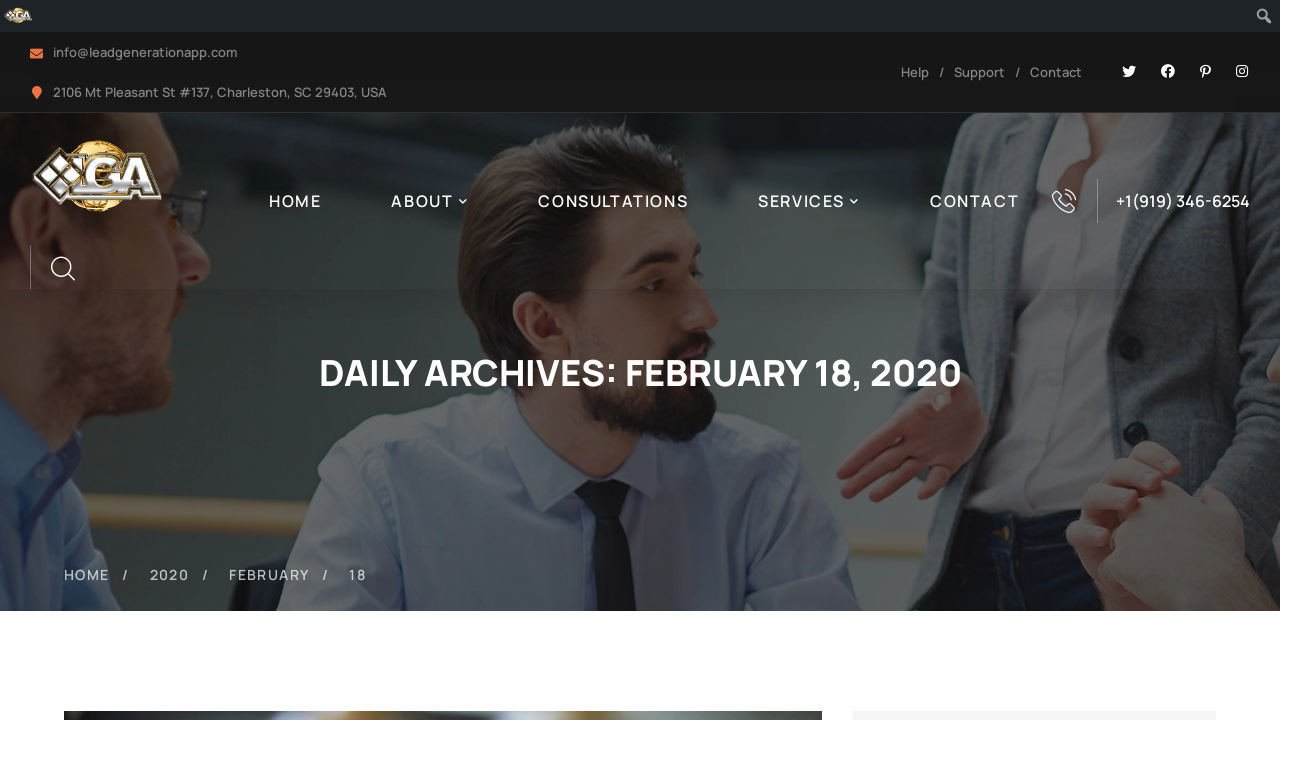

--- FILE ---
content_type: text/html; charset=UTF-8
request_url: https://leadgenerationapp.com/2020/02/18/
body_size: 17091
content:
<!DOCTYPE html>
<html lang="en-US" class="no-js">
<head>
	<meta charset="UTF-8">
	<meta name="viewport" content="width=device-width">
	<link rel="profile" href="https://gmpg.org/xfn/11">
	
	<title>February 18, 2020 &#8211; Lead Generation App Development &#8211; Raleigh North Carolina &#8211; Website Development Agency</title>
<meta name='robots' content='max-image-preview:large' />
<link rel="alternate" type="application/rss+xml" title="Lead Generation App Development - Raleigh North Carolina - Website Development Agency &raquo; Feed" href="https://leadgenerationapp.com/feed/" />
<link rel="alternate" type="application/rss+xml" title="Lead Generation App Development - Raleigh North Carolina - Website Development Agency &raquo; Comments Feed" href="https://leadgenerationapp.com/comments/feed/" />
<style id='wp-img-auto-sizes-contain-inline-css' type='text/css'>
img:is([sizes=auto i],[sizes^="auto," i]){contain-intrinsic-size:3000px 1500px}
/*# sourceURL=wp-img-auto-sizes-contain-inline-css */
</style>
<link rel='stylesheet' id='dashicons-css' href='https://leadgenerationapp.com/wp-includes/css/dashicons.min.css?ver=6.9' type='text/css' media='all' />
<link rel='stylesheet' id='admin-bar-css' href='https://leadgenerationapp.com/wp-includes/css/admin-bar.min.css?ver=6.9' type='text/css' media='all' />
<style id='admin-bar-inline-css' type='text/css'>

		@media screen { html { margin-top: 32px !important; } }
		@media screen and ( max-width: 782px ) { html { margin-top: 46px !important; } }
	
@media print { #wpadminbar { display:none; } }
/*# sourceURL=admin-bar-inline-css */
</style>
<link rel='stylesheet' id='font-awesome-5-all-css' href='https://leadgenerationapp.com/wp-content/plugins/elementor/assets/lib/font-awesome/css/all.min.css?ver=3.34.1' type='text/css' media='all' />
<link rel='stylesheet' id='font-awesome-4-shim-css' href='https://leadgenerationapp.com/wp-content/plugins/elementor/assets/lib/font-awesome/css/v4-shims.min.css?ver=3.34.1' type='text/css' media='all' />
<style id='wp-emoji-styles-inline-css' type='text/css'>

	img.wp-smiley, img.emoji {
		display: inline !important;
		border: none !important;
		box-shadow: none !important;
		height: 1em !important;
		width: 1em !important;
		margin: 0 0.07em !important;
		vertical-align: -0.1em !important;
		background: none !important;
		padding: 0 !important;
	}
/*# sourceURL=wp-emoji-styles-inline-css */
</style>
<style id='classic-theme-styles-inline-css' type='text/css'>
/*! This file is auto-generated */
.wp-block-button__link{color:#fff;background-color:#32373c;border-radius:9999px;box-shadow:none;text-decoration:none;padding:calc(.667em + 2px) calc(1.333em + 2px);font-size:1.125em}.wp-block-file__button{background:#32373c;color:#fff;text-decoration:none}
/*# sourceURL=/wp-includes/css/classic-themes.min.css */
</style>
<style id='global-styles-inline-css' type='text/css'>
:root{--wp--preset--aspect-ratio--square: 1;--wp--preset--aspect-ratio--4-3: 4/3;--wp--preset--aspect-ratio--3-4: 3/4;--wp--preset--aspect-ratio--3-2: 3/2;--wp--preset--aspect-ratio--2-3: 2/3;--wp--preset--aspect-ratio--16-9: 16/9;--wp--preset--aspect-ratio--9-16: 9/16;--wp--preset--color--black: #000000;--wp--preset--color--cyan-bluish-gray: #abb8c3;--wp--preset--color--white: #ffffff;--wp--preset--color--pale-pink: #f78da7;--wp--preset--color--vivid-red: #cf2e2e;--wp--preset--color--luminous-vivid-orange: #ff6900;--wp--preset--color--luminous-vivid-amber: #fcb900;--wp--preset--color--light-green-cyan: #7bdcb5;--wp--preset--color--vivid-green-cyan: #00d084;--wp--preset--color--pale-cyan-blue: #8ed1fc;--wp--preset--color--vivid-cyan-blue: #0693e3;--wp--preset--color--vivid-purple: #9b51e0;--wp--preset--gradient--vivid-cyan-blue-to-vivid-purple: linear-gradient(135deg,rgb(6,147,227) 0%,rgb(155,81,224) 100%);--wp--preset--gradient--light-green-cyan-to-vivid-green-cyan: linear-gradient(135deg,rgb(122,220,180) 0%,rgb(0,208,130) 100%);--wp--preset--gradient--luminous-vivid-amber-to-luminous-vivid-orange: linear-gradient(135deg,rgb(252,185,0) 0%,rgb(255,105,0) 100%);--wp--preset--gradient--luminous-vivid-orange-to-vivid-red: linear-gradient(135deg,rgb(255,105,0) 0%,rgb(207,46,46) 100%);--wp--preset--gradient--very-light-gray-to-cyan-bluish-gray: linear-gradient(135deg,rgb(238,238,238) 0%,rgb(169,184,195) 100%);--wp--preset--gradient--cool-to-warm-spectrum: linear-gradient(135deg,rgb(74,234,220) 0%,rgb(151,120,209) 20%,rgb(207,42,186) 40%,rgb(238,44,130) 60%,rgb(251,105,98) 80%,rgb(254,248,76) 100%);--wp--preset--gradient--blush-light-purple: linear-gradient(135deg,rgb(255,206,236) 0%,rgb(152,150,240) 100%);--wp--preset--gradient--blush-bordeaux: linear-gradient(135deg,rgb(254,205,165) 0%,rgb(254,45,45) 50%,rgb(107,0,62) 100%);--wp--preset--gradient--luminous-dusk: linear-gradient(135deg,rgb(255,203,112) 0%,rgb(199,81,192) 50%,rgb(65,88,208) 100%);--wp--preset--gradient--pale-ocean: linear-gradient(135deg,rgb(255,245,203) 0%,rgb(182,227,212) 50%,rgb(51,167,181) 100%);--wp--preset--gradient--electric-grass: linear-gradient(135deg,rgb(202,248,128) 0%,rgb(113,206,126) 100%);--wp--preset--gradient--midnight: linear-gradient(135deg,rgb(2,3,129) 0%,rgb(40,116,252) 100%);--wp--preset--font-size--small: 13px;--wp--preset--font-size--medium: 20px;--wp--preset--font-size--large: 36px;--wp--preset--font-size--x-large: 42px;--wp--preset--spacing--20: 0.44rem;--wp--preset--spacing--30: 0.67rem;--wp--preset--spacing--40: 1rem;--wp--preset--spacing--50: 1.5rem;--wp--preset--spacing--60: 2.25rem;--wp--preset--spacing--70: 3.38rem;--wp--preset--spacing--80: 5.06rem;--wp--preset--shadow--natural: 6px 6px 9px rgba(0, 0, 0, 0.2);--wp--preset--shadow--deep: 12px 12px 50px rgba(0, 0, 0, 0.4);--wp--preset--shadow--sharp: 6px 6px 0px rgba(0, 0, 0, 0.2);--wp--preset--shadow--outlined: 6px 6px 0px -3px rgb(255, 255, 255), 6px 6px rgb(0, 0, 0);--wp--preset--shadow--crisp: 6px 6px 0px rgb(0, 0, 0);}:where(.is-layout-flex){gap: 0.5em;}:where(.is-layout-grid){gap: 0.5em;}body .is-layout-flex{display: flex;}.is-layout-flex{flex-wrap: wrap;align-items: center;}.is-layout-flex > :is(*, div){margin: 0;}body .is-layout-grid{display: grid;}.is-layout-grid > :is(*, div){margin: 0;}:where(.wp-block-columns.is-layout-flex){gap: 2em;}:where(.wp-block-columns.is-layout-grid){gap: 2em;}:where(.wp-block-post-template.is-layout-flex){gap: 1.25em;}:where(.wp-block-post-template.is-layout-grid){gap: 1.25em;}.has-black-color{color: var(--wp--preset--color--black) !important;}.has-cyan-bluish-gray-color{color: var(--wp--preset--color--cyan-bluish-gray) !important;}.has-white-color{color: var(--wp--preset--color--white) !important;}.has-pale-pink-color{color: var(--wp--preset--color--pale-pink) !important;}.has-vivid-red-color{color: var(--wp--preset--color--vivid-red) !important;}.has-luminous-vivid-orange-color{color: var(--wp--preset--color--luminous-vivid-orange) !important;}.has-luminous-vivid-amber-color{color: var(--wp--preset--color--luminous-vivid-amber) !important;}.has-light-green-cyan-color{color: var(--wp--preset--color--light-green-cyan) !important;}.has-vivid-green-cyan-color{color: var(--wp--preset--color--vivid-green-cyan) !important;}.has-pale-cyan-blue-color{color: var(--wp--preset--color--pale-cyan-blue) !important;}.has-vivid-cyan-blue-color{color: var(--wp--preset--color--vivid-cyan-blue) !important;}.has-vivid-purple-color{color: var(--wp--preset--color--vivid-purple) !important;}.has-black-background-color{background-color: var(--wp--preset--color--black) !important;}.has-cyan-bluish-gray-background-color{background-color: var(--wp--preset--color--cyan-bluish-gray) !important;}.has-white-background-color{background-color: var(--wp--preset--color--white) !important;}.has-pale-pink-background-color{background-color: var(--wp--preset--color--pale-pink) !important;}.has-vivid-red-background-color{background-color: var(--wp--preset--color--vivid-red) !important;}.has-luminous-vivid-orange-background-color{background-color: var(--wp--preset--color--luminous-vivid-orange) !important;}.has-luminous-vivid-amber-background-color{background-color: var(--wp--preset--color--luminous-vivid-amber) !important;}.has-light-green-cyan-background-color{background-color: var(--wp--preset--color--light-green-cyan) !important;}.has-vivid-green-cyan-background-color{background-color: var(--wp--preset--color--vivid-green-cyan) !important;}.has-pale-cyan-blue-background-color{background-color: var(--wp--preset--color--pale-cyan-blue) !important;}.has-vivid-cyan-blue-background-color{background-color: var(--wp--preset--color--vivid-cyan-blue) !important;}.has-vivid-purple-background-color{background-color: var(--wp--preset--color--vivid-purple) !important;}.has-black-border-color{border-color: var(--wp--preset--color--black) !important;}.has-cyan-bluish-gray-border-color{border-color: var(--wp--preset--color--cyan-bluish-gray) !important;}.has-white-border-color{border-color: var(--wp--preset--color--white) !important;}.has-pale-pink-border-color{border-color: var(--wp--preset--color--pale-pink) !important;}.has-vivid-red-border-color{border-color: var(--wp--preset--color--vivid-red) !important;}.has-luminous-vivid-orange-border-color{border-color: var(--wp--preset--color--luminous-vivid-orange) !important;}.has-luminous-vivid-amber-border-color{border-color: var(--wp--preset--color--luminous-vivid-amber) !important;}.has-light-green-cyan-border-color{border-color: var(--wp--preset--color--light-green-cyan) !important;}.has-vivid-green-cyan-border-color{border-color: var(--wp--preset--color--vivid-green-cyan) !important;}.has-pale-cyan-blue-border-color{border-color: var(--wp--preset--color--pale-cyan-blue) !important;}.has-vivid-cyan-blue-border-color{border-color: var(--wp--preset--color--vivid-cyan-blue) !important;}.has-vivid-purple-border-color{border-color: var(--wp--preset--color--vivid-purple) !important;}.has-vivid-cyan-blue-to-vivid-purple-gradient-background{background: var(--wp--preset--gradient--vivid-cyan-blue-to-vivid-purple) !important;}.has-light-green-cyan-to-vivid-green-cyan-gradient-background{background: var(--wp--preset--gradient--light-green-cyan-to-vivid-green-cyan) !important;}.has-luminous-vivid-amber-to-luminous-vivid-orange-gradient-background{background: var(--wp--preset--gradient--luminous-vivid-amber-to-luminous-vivid-orange) !important;}.has-luminous-vivid-orange-to-vivid-red-gradient-background{background: var(--wp--preset--gradient--luminous-vivid-orange-to-vivid-red) !important;}.has-very-light-gray-to-cyan-bluish-gray-gradient-background{background: var(--wp--preset--gradient--very-light-gray-to-cyan-bluish-gray) !important;}.has-cool-to-warm-spectrum-gradient-background{background: var(--wp--preset--gradient--cool-to-warm-spectrum) !important;}.has-blush-light-purple-gradient-background{background: var(--wp--preset--gradient--blush-light-purple) !important;}.has-blush-bordeaux-gradient-background{background: var(--wp--preset--gradient--blush-bordeaux) !important;}.has-luminous-dusk-gradient-background{background: var(--wp--preset--gradient--luminous-dusk) !important;}.has-pale-ocean-gradient-background{background: var(--wp--preset--gradient--pale-ocean) !important;}.has-electric-grass-gradient-background{background: var(--wp--preset--gradient--electric-grass) !important;}.has-midnight-gradient-background{background: var(--wp--preset--gradient--midnight) !important;}.has-small-font-size{font-size: var(--wp--preset--font-size--small) !important;}.has-medium-font-size{font-size: var(--wp--preset--font-size--medium) !important;}.has-large-font-size{font-size: var(--wp--preset--font-size--large) !important;}.has-x-large-font-size{font-size: var(--wp--preset--font-size--x-large) !important;}
:where(.wp-block-post-template.is-layout-flex){gap: 1.25em;}:where(.wp-block-post-template.is-layout-grid){gap: 1.25em;}
:where(.wp-block-term-template.is-layout-flex){gap: 1.25em;}:where(.wp-block-term-template.is-layout-grid){gap: 1.25em;}
:where(.wp-block-columns.is-layout-flex){gap: 2em;}:where(.wp-block-columns.is-layout-grid){gap: 2em;}
:root :where(.wp-block-pullquote){font-size: 1.5em;line-height: 1.6;}
/*# sourceURL=global-styles-inline-css */
</style>
<link rel='stylesheet' id='pmpro_frontend_base-css' href='https://leadgenerationapp.com/wp-content/plugins/paid-memberships-pro/css/frontend/base.css?ver=3.6.4' type='text/css' media='all' />
<link rel='stylesheet' id='pmpro_frontend_variation_1-css' href='https://leadgenerationapp.com/wp-content/plugins/paid-memberships-pro/css/frontend/variation_1.css?ver=3.6.4' type='text/css' media='all' />
<link rel='stylesheet' id='pmpro-add-paypal-express-styles-css' href='https://leadgenerationapp.com/wp-content/plugins/pmpro-add-paypal-express/css/pmpro-add-paypal-express.css?ver=6.9' type='text/css' media='all' />
<link rel='stylesheet' id='swsales_frontend-css' href='https://leadgenerationapp.com/wp-content/plugins/sitewide-sales/css/frontend.css?ver=1.4.3' type='text/css' media='all' />
<style id='woocommerce-inline-inline-css' type='text/css'>
.woocommerce form .form-row .required { visibility: visible; }
/*# sourceURL=woocommerce-inline-inline-css */
</style>
<link rel='stylesheet' id='xs-front-style-css' href='https://leadgenerationapp.com/wp-content/plugins/wp-social/assets/css/frontend.css?ver=3.1.6' type='text/css' media='all' />
<link rel='stylesheet' id='xs_login_font_login_css-css' href='https://leadgenerationapp.com/wp-content/plugins/wp-social/assets/css/font-icon.css?ver=3.1.6' type='text/css' media='all' />
<link rel='stylesheet' id='cute-alert-css' href='https://leadgenerationapp.com/wp-content/plugins/metform/public/assets/lib/cute-alert/style.css?ver=4.1.0' type='text/css' media='all' />
<link rel='stylesheet' id='text-editor-style-css' href='https://leadgenerationapp.com/wp-content/plugins/metform/public/assets/css/text-editor.css?ver=4.1.0' type='text/css' media='all' />
<link rel='stylesheet' id='animsition-css' href='https://leadgenerationapp.com/wp-content/themes/disle/assets/css/animsition.css?ver=4.0.1' type='text/css' media='all' />
<link rel='stylesheet' id='elementor-icons-core-css' href='https://leadgenerationapp.com/wp-content/plugins/masterlayer-addons-for-elementor/assets/css/core-icons.css?ver=1.0.0' type='text/css' media='all' />
<link rel='stylesheet' id='disle-theme-style-css' href='https://leadgenerationapp.com/wp-content/themes/disle/style.css?ver=1.0' type='text/css' media='all' />
<style id='disle-theme-style-inline-css' type='text/css'>
/*TYPOGRAPHY*/body{font-family:"Manrope";}h1,h2,h3,h4,h5,h6{font-family:"Manrope";}/*CUSTOMIZER STYLING*/.animsition-loading{border-top-color:#E33C34;}.animsition-loading:before{border-top-color:#EE763C;}
/*# sourceURL=disle-theme-style-inline-css */
</style>
<link rel='stylesheet' id='woocommerce-css' href='https://leadgenerationapp.com/wp-content/themes/disle/assets/css/woocommerce.css?ver=1.0' type='text/css' media='all' />
<link rel='stylesheet' id='swsales_module_pmpro-css' href='https://leadgenerationapp.com/wp-content/plugins/sitewide-sales/modules/ecommerce/pmpro/swsales-module-pmpro.css?ver=1.4.3' type='text/css' media='all' />
<script type="text/javascript" src="https://leadgenerationapp.com/wp-content/plugins/elementor/assets/lib/font-awesome/js/v4-shims.min.js?ver=3.34.1" id="font-awesome-4-shim-js"></script>
<script type="text/javascript" src="https://leadgenerationapp.com/wp-includes/js/jquery/jquery.min.js?ver=3.7.1" id="jquery-core-js"></script>
<script type="text/javascript" src="https://leadgenerationapp.com/wp-includes/js/jquery/jquery-migrate.min.js?ver=3.4.1" id="jquery-migrate-js"></script>
<script type="text/javascript" src="https://leadgenerationapp.com/wp-content/plugins/pmpro-membership-maps/js/frontend.js?ver=0.9" id="pmpro-membership-maps-frontend-js"></script>
<script type="text/javascript" src="https://leadgenerationapp.com/wp-content/plugins/woocommerce/assets/js/jquery-blockui/jquery.blockUI.min.js?ver=2.7.0-wc.10.4.3" id="wc-jquery-blockui-js" defer="defer" data-wp-strategy="defer"></script>
<script type="text/javascript" id="wc-add-to-cart-js-extra">
/* <![CDATA[ */
var wc_add_to_cart_params = {"ajax_url":"/wp-admin/admin-ajax.php","wc_ajax_url":"/?wc-ajax=%%endpoint%%","i18n_view_cart":"View cart","cart_url":"https://leadgenerationapp.com/cart/","is_cart":"","cart_redirect_after_add":"yes"};
//# sourceURL=wc-add-to-cart-js-extra
/* ]]> */
</script>
<script type="text/javascript" src="https://leadgenerationapp.com/wp-content/plugins/woocommerce/assets/js/frontend/add-to-cart.min.js?ver=10.4.3" id="wc-add-to-cart-js" defer="defer" data-wp-strategy="defer"></script>
<script type="text/javascript" src="https://leadgenerationapp.com/wp-content/plugins/woocommerce/assets/js/js-cookie/js.cookie.min.js?ver=2.1.4-wc.10.4.3" id="wc-js-cookie-js" defer="defer" data-wp-strategy="defer"></script>
<script type="text/javascript" id="woocommerce-js-extra">
/* <![CDATA[ */
var woocommerce_params = {"ajax_url":"/wp-admin/admin-ajax.php","wc_ajax_url":"/?wc-ajax=%%endpoint%%","i18n_password_show":"Show password","i18n_password_hide":"Hide password"};
//# sourceURL=woocommerce-js-extra
/* ]]> */
</script>
<script type="text/javascript" src="https://leadgenerationapp.com/wp-content/plugins/woocommerce/assets/js/frontend/woocommerce.min.js?ver=10.4.3" id="woocommerce-js" defer="defer" data-wp-strategy="defer"></script>
<script type="text/javascript" id="xs_front_main_js-js-extra">
/* <![CDATA[ */
var rest_config = {"rest_url":"https://leadgenerationapp.com/wp-json/","nonce":"1b3a6eca4a","insta_enabled":""};
//# sourceURL=xs_front_main_js-js-extra
/* ]]> */
</script>
<script type="text/javascript" src="https://leadgenerationapp.com/wp-content/plugins/wp-social/assets/js/front-main.js?ver=3.1.6" id="xs_front_main_js-js"></script>
<script type="text/javascript" id="xs_social_custom-js-extra">
/* <![CDATA[ */
var rest_api_conf = {"siteurl":"https://leadgenerationapp.com","nonce":"1b3a6eca4a","root":"https://leadgenerationapp.com/wp-json/"};
var wsluFrontObj = {"resturl":"https://leadgenerationapp.com/wp-json/","rest_nonce":"1b3a6eca4a"};
//# sourceURL=xs_social_custom-js-extra
/* ]]> */
</script>
<script type="text/javascript" src="https://leadgenerationapp.com/wp-content/plugins/wp-social/assets/js/social-front.js?ver=3.1.6" id="xs_social_custom-js"></script>
<link rel="https://api.w.org/" href="https://leadgenerationapp.com/wp-json/" /><link rel="EditURI" type="application/rsd+xml" title="RSD" href="https://leadgenerationapp.com/xmlrpc.php?rsd" />
<meta name="generator" content="LGA 6.9 - https://leadgenerationapp.com" />
<style id="pmpro_colors">:root {
	--pmpro--color--base: #ffffff;
	--pmpro--color--contrast: #222222;
	--pmpro--color--accent: #0c3d54;
	--pmpro--color--accent--variation: hsl( 199,75%,28.5% );
	--pmpro--color--border--variation: hsl( 0,0%,91% );
}</style>	<noscript><style>.woocommerce-product-gallery{ opacity: 1 !important; }</style></noscript>
	<meta name="generator" content="Elementor 3.34.1; features: additional_custom_breakpoints; settings: css_print_method-external, google_font-enabled, font_display-swap">

<!-- Meta Pixel Code -->
<script type='text/javascript'>
!function(f,b,e,v,n,t,s){if(f.fbq)return;n=f.fbq=function(){n.callMethod?
n.callMethod.apply(n,arguments):n.queue.push(arguments)};if(!f._fbq)f._fbq=n;
n.push=n;n.loaded=!0;n.version='2.0';n.queue=[];t=b.createElement(e);t.async=!0;
t.src=v;s=b.getElementsByTagName(e)[0];s.parentNode.insertBefore(t,s)}(window,
document,'script','https://connect.facebook.net/en_US/fbevents.js');
</script>
<!-- End Meta Pixel Code -->
<script type='text/javascript'>var url = window.location.origin + '?ob=open-bridge';
            fbq('set', 'openbridge', '1425242940878453', url);
fbq('init', '1425242940878453', {}, {
    "agent": "wordpress-6.9-4.1.5"
})</script><script type='text/javascript'>
    fbq('track', 'PageView', []);
  </script>			<style>
				.e-con.e-parent:nth-of-type(n+4):not(.e-lazyloaded):not(.e-no-lazyload),
				.e-con.e-parent:nth-of-type(n+4):not(.e-lazyloaded):not(.e-no-lazyload) * {
					background-image: none !important;
				}
				@media screen and (max-height: 1024px) {
					.e-con.e-parent:nth-of-type(n+3):not(.e-lazyloaded):not(.e-no-lazyload),
					.e-con.e-parent:nth-of-type(n+3):not(.e-lazyloaded):not(.e-no-lazyload) * {
						background-image: none !important;
					}
				}
				@media screen and (max-height: 640px) {
					.e-con.e-parent:nth-of-type(n+2):not(.e-lazyloaded):not(.e-no-lazyload),
					.e-con.e-parent:nth-of-type(n+2):not(.e-lazyloaded):not(.e-no-lazyload) * {
						background-image: none !important;
					}
				}
			</style>
			<style type="text/css" id="branda-admin-bar">
#wpadminbar 			.ub_admin_bar_image{
				max-width: 100%;
				max-height: 28px;
				padding: 2px 0;
			}
			#wpadminbar .ub-menu-item.dashicons {
				font-family: dashicons;
				top: 2px;
			}
</style><style type="text/css" id="branda-admin-bar-logo">
body #wpadminbar #wp-admin-bar-wp-logo > .ab-item {
	background-image: url(https://leadgenerationapp.com/wp-content/uploads/2017/04/5875155719ef112e47c69649.png);
	background-repeat: no-repeat;
	background-position: 50%;
	background-size: 80%;
}
body #wpadminbar #wp-admin-bar-wp-logo > .ab-item .ab-icon:before {
	content: " ";
}
</style>
<link rel="icon" href="https://leadgenerationapp.com/wp-content/uploads/2020/10/cropped-17990970_1841326226192726_328660854967443592_n-1-1-32x32.jpg" sizes="32x32" />
<link rel="icon" href="https://leadgenerationapp.com/wp-content/uploads/2020/10/cropped-17990970_1841326226192726_328660854967443592_n-1-1-192x192.jpg" sizes="192x192" />
<link rel="apple-touch-icon" href="https://leadgenerationapp.com/wp-content/uploads/2020/10/cropped-17990970_1841326226192726_328660854967443592_n-1-1-180x180.jpg" />
<meta name="msapplication-TileImage" content="https://leadgenerationapp.com/wp-content/uploads/2020/10/cropped-17990970_1841326226192726_328660854967443592_n-1-1-270x270.jpg" />
</head>

<body class=" sidebar-right site-layout-full-width footer-no-widget elementor-default elementor-kit-22605">
		<div id="wpadminbar" class="nojq nojs">
						<div class="quicklinks" id="wp-toolbar" role="navigation" aria-label="Toolbar">
				<ul role='menu' id='wp-admin-bar-root-default' class="ab-top-menu"><li role='group' id='wp-admin-bar-wp-logo' class="menupop"><div class="ab-item ab-empty-item" tabindex="0" role="menuitem" aria-expanded="false"><span class="ab-icon" aria-hidden="true"></span><span class="screen-reader-text">About WordPress</span></div><div class="ab-sub-wrapper"><ul role='menu' id='wp-admin-bar-wp-logo-external' class="ab-sub-secondary ab-submenu"><li role='group' id='wp-admin-bar-wporg'><a class='ab-item' role="menuitem" href='https://wordpress.org/'>WordPress.org</a></li><li role='group' id='wp-admin-bar-documentation'><a class='ab-item' role="menuitem" href='https://wordpress.org/documentation/'>Documentation</a></li><li role='group' id='wp-admin-bar-learn'><a class='ab-item' role="menuitem" href='https://learn.wordpress.org/'>Learn WordPress</a></li><li role='group' id='wp-admin-bar-support-forums'><a class='ab-item' role="menuitem" href='https://wordpress.org/support/forums/'>Support</a></li><li role='group' id='wp-admin-bar-feedback'><a class='ab-item' role="menuitem" href='https://wordpress.org/support/forum/requests-and-feedback'>Feedback</a></li></ul></div></li></ul><ul role='menu' id='wp-admin-bar-top-secondary' class="ab-top-secondary ab-top-menu"><li role='group' id='wp-admin-bar-search' class="admin-bar-search"><div class="ab-item ab-empty-item" tabindex="-1" role="menuitem"><form action="https://leadgenerationapp.com/" method="get" id="adminbarsearch"><input class="adminbar-input" name="s" id="adminbar-search" type="text" value="" maxlength="150" /><label for="adminbar-search" class="screen-reader-text">Search</label><input type="submit" class="adminbar-button" value="Search" /></form></div></li></ul>			</div>
		</div>

		
<!-- Meta Pixel Code -->
<noscript>
<img height="1" width="1" style="display:none" alt="fbpx"
src="https://www.facebook.com/tr?id=1425242940878453&ev=PageView&noscript=1" />
</noscript>
<!-- End Meta Pixel Code -->

<div id="wrapper" style="">
	
	<div class="search-style-fullscreen">
    	<div class="search_form_wrap">
    		<span class="search-close"></span>
        	<form role="search" method="get" action="https://leadgenerationapp.com/" class="search-form">
	<input type="search" class="search-field" placeholder="Search..." value="" name="s" title="Search for:" />
	<button type="submit" class="search-submit" title="Search">SEARCH<i class="ci-magnifying-glass"></i></button>
</form>
        </div>
    </div><!-- /.search-style-fullscreen -->
	
    <div id="page" class="clearfix animsition image" 
    	 data-preloader="https://leadgenerationapp.com/wp-content/uploads/2024/05/Logo1-1.png" data-preclass="loading-hexagon">
    		    	<div id="site-header-wrap">
				    <div class="disle-header disle-container header-float">
        		<div data-elementor-type="wp-post" data-elementor-id="106758" class="elementor elementor-106758">
						<section class="elementor-section elementor-top-section elementor-element elementor-element-0ef55eb elementor-section-content-middle elementor-section-stretched elementor-hidden-tablet elementor-hidden-mobile elementor-section-boxed elementor-section-height-default elementor-section-height-default" data-id="0ef55eb" data-element_type="section" data-settings="{&quot;stretch_section&quot;:&quot;section-stretched&quot;,&quot;background_background&quot;:&quot;classic&quot;}">
						<div class="elementor-container elementor-column-gap-default">
					<div class="elementor-column elementor-col-50 elementor-top-column elementor-element elementor-element-66b5a4f" data-id="66b5a4f" data-element_type="column">
			<div class="elementor-widget-wrap elementor-element-populated">
						<div class="elementor-element elementor-element-921aa54 elementor-widget__width-auto icon-default elementor-widget elementor-widget-mae-icon-text" data-id="921aa54" data-element_type="widget" data-widget_type="mae-icon-text.default">
				<div class="elementor-widget-container">
					
		<div class="master-icon-text">
	        <div class="icon-wrap">
	            <i aria-hidden="true" class="ci ci-envelope1"></i>	        </div> 

	        <div class="content-wrap">
	            info@leadgenerationapp.com	        </div>
	    </div>

	    				</div>
				</div>
				<div class="elementor-element elementor-element-b818ce3 elementor-widget__width-auto icon-default elementor-widget elementor-widget-mae-icon-text" data-id="b818ce3" data-element_type="widget" data-widget_type="mae-icon-text.default">
				<div class="elementor-widget-container">
					
		<div class="master-icon-text">
	        <div class="icon-wrap">
	            <i aria-hidden="true" class="ci ci-map-marker-solid"></i>	        </div> 

	        <div class="content-wrap">
	            2106 Mt Pleasant St #137, Charleston, SC 29403, USA	        </div>
	    </div>

	    				</div>
				</div>
					</div>
		</div>
				<div class="elementor-column elementor-col-50 elementor-top-column elementor-element elementor-element-ba9fa27" data-id="ba9fa27" data-element_type="column">
			<div class="elementor-widget-wrap elementor-element-populated">
						<div class="elementor-element elementor-element-2559be9 elementor-widget__width-auto line-no elementor-widget elementor-widget-mae-link" data-id="2559be9" data-element_type="widget" data-widget_type="mae-link.default">
				<div class="elementor-widget-container">
					
        <a class="master-link  icon-none" href="https://leadgenerationapp.com/contact/" >
                        <span>Help</span>
                    </a>

        				</div>
				</div>
				<div class="elementor-element elementor-element-209da41 elementor-widget__width-auto elementor-widget elementor-widget-text-editor" data-id="209da41" data-element_type="widget" data-widget_type="text-editor.default">
				<div class="elementor-widget-container">
									<p>/</p>								</div>
				</div>
				<div class="elementor-element elementor-element-3b359cd elementor-widget__width-auto line-no elementor-widget elementor-widget-mae-link" data-id="3b359cd" data-element_type="widget" data-widget_type="mae-link.default">
				<div class="elementor-widget-container">
					
        <a class="master-link  icon-none" href="https://leadgenerationapp.com/contact/" >
                        <span>Support</span>
                    </a>

        				</div>
				</div>
				<div class="elementor-element elementor-element-0b8fc4f elementor-widget__width-auto elementor-widget elementor-widget-text-editor" data-id="0b8fc4f" data-element_type="widget" data-widget_type="text-editor.default">
				<div class="elementor-widget-container">
									<p>/</p>								</div>
				</div>
				<div class="elementor-element elementor-element-b54e30a elementor-widget__width-auto line-no elementor-widget elementor-widget-mae-link" data-id="b54e30a" data-element_type="widget" data-widget_type="mae-link.default">
				<div class="elementor-widget-container">
					
        <a class="master-link  icon-none" href="https://leadgenerationapp.com/contact/" >
                        <span>Contact</span>
                    </a>

        				</div>
				</div>
				<div class="elementor-element elementor-element-cf84a0a align-right elementor-widget__width-auto icon-default elementor-widget elementor-widget-mae-social-icons" data-id="cf84a0a" data-element_type="widget" data-widget_type="mae-social-icons.default">
				<div class="elementor-widget-container">
					
		<div class="master-social-icons">
                            <a href="#" aria-label="icon">
                    <i aria-hidden="true" class="ci-twitter"></i>                </a>
			                <a href="#" aria-label="icon">
                    <i aria-hidden="true" class="ci ci-facebook"></i>                </a>
			                <a href="#" aria-label="icon">
                    <i aria-hidden="true" class="ci-pinterest-p"></i>                </a>
			                <a href="#" aria-label="icon">
                    <i aria-hidden="true" class="ci-instagram"></i>                </a>
				    </div>

	    				</div>
				</div>
					</div>
		</div>
					</div>
		</section>
				<section class="elementor-section elementor-top-section elementor-element elementor-element-ef05fe8 elementor-section-content-middle elementor-section-stretched col-nowrap elementor-section-boxed elementor-section-height-default elementor-section-height-default" data-id="ef05fe8" data-element_type="section" data-settings="{&quot;stretch_section&quot;:&quot;section-stretched&quot;}">
						<div class="elementor-container elementor-column-gap-default">
					<div class="elementor-column elementor-col-33 elementor-top-column elementor-element elementor-element-0454307" data-id="0454307" data-element_type="column">
			<div class="elementor-widget-wrap elementor-element-populated">
						<div class="elementor-element elementor-element-3060601 elementor-widget__width-auto elementor-widget elementor-widget-mae-logo" data-id="3060601" data-element_type="widget" data-widget_type="mae-logo.default">
				<div class="elementor-widget-container">
					            <div class="master-logo logo-image"><a aria-label="logo" href="https://leadgenerationapp.com">
                <img width="222" height="222" src="https://leadgenerationapp.com/wp-content/uploads/2023/02/Lead-Generation-App-Logo-header.png" class="attachment-full size-full" alt="" decoding="async" srcset="https://leadgenerationapp.com/wp-content/uploads/2023/02/Lead-Generation-App-Logo-header.png 222w, https://leadgenerationapp.com/wp-content/uploads/2023/02/Lead-Generation-App-Logo-header-150x150.png 150w, https://leadgenerationapp.com/wp-content/uploads/2023/02/Lead-Generation-App-Logo-header-100x100.png 100w" sizes="(max-width: 222px) 100vw, 222px" />            </a></div>
        				</div>
				</div>
				<div class="elementor-element elementor-element-b9060a3 elementor-widget__width-auto elementor-hidden-tablet elementor-hidden-mobile elementor-widget elementor-widget-mae-search-icon" data-id="b9060a3" data-element_type="widget" data-widget_type="mae-search-icon.default">
				<div class="elementor-widget-container">
					
        <div class="disle-search">
            <a aria-label="search" href="#" class="search-trigger">
                <i aria-hidden="true" class="ci-magnifying-glass"></i>            </a>
        </div>
        				</div>
				</div>
					</div>
		</div>
				<div class="elementor-column elementor-col-33 elementor-top-column elementor-element elementor-element-d73c026 elementor-hidden-tablet elementor-hidden-mobile" data-id="d73c026" data-element_type="column">
			<div class="elementor-widget-wrap elementor-element-populated">
						<div class="elementor-element elementor-element-28870cb align-center elementor-hidden-tablet elementor-hidden-mobile elementor-widget elementor-widget-mae-menu" data-id="28870cb" data-element_type="widget" data-widget_type="mae-menu.default">
				<div class="elementor-widget-container">
					        <div class="disle-menu-wrap">
            <nav class="disle-menu">
                <ul id="menu-696b5559743c9" class="menu"><li id="menu-item-4115" class="menu-item menu-item-type-post_type menu-item-object-page menu-item-home menu-item-4115"><a href="https://leadgenerationapp.com/"><span>Home</span></a></li>
<li id="menu-item-3486" class="menu-item menu-item-type-post_type menu-item-object-page menu-item-has-children menu-item-3486"><a href="https://leadgenerationapp.com/about/"><span>About</span></a>
<ul class="sub-menu">
	<li id="menu-item-106964" class="menu-item menu-item-type-post_type menu-item-object-page menu-item-106964"><a href="https://leadgenerationapp.com/membership-account/membership-levels/"><span>Membership</span></a></li>
	<li id="menu-item-4114" class="menu-item menu-item-type-post_type menu-item-object-page current_page_parent menu-item-4114"><a href="https://leadgenerationapp.com/blog/"><span>Blog</span></a></li>
</ul>
</li>
<li id="menu-item-106965" class="menu-item menu-item-type-custom menu-item-object-custom menu-item-106965"><a href="https://leadgenerationapp.com/booking"><span>Consultations</span></a></li>
<li id="menu-item-4108" class="menu-item menu-item-type-post_type menu-item-object-page menu-item-has-children menu-item-4108"><a href="https://leadgenerationapp.com/services/"><span>Services</span></a>
<ul class="sub-menu">
	<li id="menu-item-4109" class="menu-item menu-item-type-post_type menu-item-object-page menu-item-4109"><a href="https://leadgenerationapp.com/services/"><span>Services</span></a></li>
	<li id="menu-item-3547" class="menu-item menu-item-type-post_type menu-item-object-service menu-item-3547"><a href="https://leadgenerationapp.com/service/digital-marketing/"><span>Digital Marketing</span></a></li>
	<li id="menu-item-3548" class="menu-item menu-item-type-post_type menu-item-object-service menu-item-3548"><a href="https://leadgenerationapp.com/service/application-development/"><span>Application Development</span></a></li>
	<li id="menu-item-3549" class="menu-item menu-item-type-post_type menu-item-object-service menu-item-3549"><a href="https://leadgenerationapp.com/service/website-development/"><span>Website Development</span></a></li>
	<li id="menu-item-3551" class="menu-item menu-item-type-post_type menu-item-object-service menu-item-3551"><a href="https://leadgenerationapp.com/service/seo-content-writing/"><span>SEO &#038; Content Writing</span></a></li>
	<li id="menu-item-3552" class="menu-item menu-item-type-post_type menu-item-object-service menu-item-has-children menu-item-3552"><a href="https://leadgenerationapp.com/service/graphic-designing/"><span>Graphic Designing</span></a>
	<ul class="sub-menu">
		<li id="menu-item-3550" class="menu-item menu-item-type-post_type menu-item-object-service menu-item-3550"><a href="https://leadgenerationapp.com/service/ui-ux-designing/"><span>UI / UX Designing</span></a></li>
	</ul>
</li>
</ul>
</li>
<li id="menu-item-3483" class="menu-item menu-item-type-post_type menu-item-object-page menu-item-3483"><a href="https://leadgenerationapp.com/contact/"><span>Contact</span></a></li>
</ul>            </nav>
        </div>
        				</div>
				</div>
					</div>
		</div>
				<div class="elementor-column elementor-col-33 elementor-top-column elementor-element elementor-element-bc32f0b" data-id="bc32f0b" data-element_type="column">
			<div class="elementor-widget-wrap elementor-element-populated">
						<div class="elementor-element elementor-element-7b72747 item-align-right icon-has-border elementor-hidden-mobile shake-hover icon-has-bg elementor-widget elementor-widget-mae-cta" data-id="7b72747" data-element_type="widget" data-widget_type="mae-cta.default">
				<div class="elementor-widget-container">
					
        <a class="master-cta" href="tel:555-555-5555">
                        <span class="content-wrap">
                <span class="icon"><i aria-hidden="true" class="dis dis-telephone"></i></span>
                <span class="texts">
                                        <span class="phone">+1(919) 346-6254</span>                </span>
            </span>
        </a>

        				</div>
				</div>
				<div class="elementor-element elementor-element-3ce855a elementor-widget__width-auto elementor-hidden-desktop elementor-widget elementor-widget-mae-search-icon" data-id="3ce855a" data-element_type="widget" data-widget_type="mae-search-icon.default">
				<div class="elementor-widget-container">
					
        <div class="disle-search">
            <a aria-label="search" href="#" class="search-trigger">
                <i aria-hidden="true" class="ci-magnifying-glass"></i>            </a>
        </div>
        				</div>
				</div>
				<div class="elementor-element elementor-element-39f58e5 elementor-widget__width-auto elementor-hidden-desktop palign-left elementor-widget elementor-widget-mae-hamburger" data-id="39f58e5" data-element_type="widget" data-widget_type="mae-hamburger.default">
				<div class="elementor-widget-container">
					        <div class="disle-menu-wrap">
            <div class="hamburger-menu-wrap">
                <div class="disle-hamburger-icon">
                    <i aria-hidden="true" class="ci-menu"></i>                </div>

                <div class="disle-menu-panel">
                    <div class="menu-panel-overlay"></div>
                    <div class="menu-panel-wrap">
                        <div class="close-menu"></div>

                                                        <div class="menu-logo">
                                    <a aria-label="logo" href="https://leadgenerationapp.com">
                                        <img width="222" height="222" src="https://leadgenerationapp.com/wp-content/uploads/2023/02/Lead-Generation-App-Logo-header.png" class="attachment-full size-full" alt="" loading="1" decoding="async" srcset="https://leadgenerationapp.com/wp-content/uploads/2023/02/Lead-Generation-App-Logo-header.png 222w, https://leadgenerationapp.com/wp-content/uploads/2023/02/Lead-Generation-App-Logo-header-150x150.png 150w, https://leadgenerationapp.com/wp-content/uploads/2023/02/Lead-Generation-App-Logo-header-100x100.png 100w" sizes="(max-width: 222px) 100vw, 222px" />                                    </a>
                                </div>
                            
                            <ul id="menu-696b5559776a4" class="menu"><li class="menu-item menu-item-type-post_type menu-item-object-page menu-item-home menu-item-4115"><a href="https://leadgenerationapp.com/"><span>Home</span></a></li>
<li class="menu-item menu-item-type-post_type menu-item-object-page menu-item-has-children menu-item-3486"><a href="https://leadgenerationapp.com/about/"><span>About</span></a>
<ul class="sub-menu">
	<li class="menu-item menu-item-type-post_type menu-item-object-page menu-item-106964"><a href="https://leadgenerationapp.com/membership-account/membership-levels/"><span>Membership</span></a></li>
	<li class="menu-item menu-item-type-post_type menu-item-object-page current_page_parent menu-item-4114"><a href="https://leadgenerationapp.com/blog/"><span>Blog</span></a></li>
</ul>
</li>
<li class="menu-item menu-item-type-custom menu-item-object-custom menu-item-106965"><a href="https://leadgenerationapp.com/booking"><span>Consultations</span></a></li>
<li class="menu-item menu-item-type-post_type menu-item-object-page menu-item-has-children menu-item-4108"><a href="https://leadgenerationapp.com/services/"><span>Services</span></a>
<ul class="sub-menu">
	<li class="menu-item menu-item-type-post_type menu-item-object-page menu-item-4109"><a href="https://leadgenerationapp.com/services/"><span>Services</span></a></li>
	<li class="menu-item menu-item-type-post_type menu-item-object-service menu-item-3547"><a href="https://leadgenerationapp.com/service/digital-marketing/"><span>Digital Marketing</span></a></li>
	<li class="menu-item menu-item-type-post_type menu-item-object-service menu-item-3548"><a href="https://leadgenerationapp.com/service/application-development/"><span>Application Development</span></a></li>
	<li class="menu-item menu-item-type-post_type menu-item-object-service menu-item-3549"><a href="https://leadgenerationapp.com/service/website-development/"><span>Website Development</span></a></li>
	<li class="menu-item menu-item-type-post_type menu-item-object-service menu-item-3551"><a href="https://leadgenerationapp.com/service/seo-content-writing/"><span>SEO &#038; Content Writing</span></a></li>
	<li class="menu-item menu-item-type-post_type menu-item-object-service menu-item-has-children menu-item-3552"><a href="https://leadgenerationapp.com/service/graphic-designing/"><span>Graphic Designing</span></a>
	<ul class="sub-menu">
		<li class="menu-item menu-item-type-post_type menu-item-object-service menu-item-3550"><a href="https://leadgenerationapp.com/service/ui-ux-designing/"><span>UI / UX Designing</span></a></li>
	</ul>
</li>
</ul>
</li>
<li class="menu-item menu-item-type-post_type menu-item-object-page menu-item-3483"><a href="https://leadgenerationapp.com/contact/"><span>Contact</span></a></li>
</ul>
                            
                                                            <div class="desc">
Why Choose Lead Generation App?
With a commitment to excellence and innovation, we empower your business with applications that deliver. We understand the importance of your investment, providing transparent processes and consistent communication from concept to deployment.

Responsive Design for All Devices
Advanced Security Protocols Included
Effortless System and Data Integration
Ongoing Performance Enhancements</div>
                            
                                                            <div class="master-social-icons">
                                    
                                                                            <a aria-label="icon" href="https://www.facebook.com/LeadGenerationApp">
                                            <i aria-hidden="true" class="ci ci-facebook"></i>                                        </a>
                                    
                                    
                                                                    </div>
                                                </div>
                </div>
            </div>
        </div>
        				</div>
				</div>
					</div>
		</div>
					</div>
		</section>
				</div>
		    </div>
            <div class="disle-header-fixed fixed-hide disle-container">
            		<div data-elementor-type="wp-post" data-elementor-id="106764" class="elementor elementor-106764">
						<section class="elementor-section elementor-top-section elementor-element elementor-element-64a8b81 elementor-section-content-middle elementor-section-stretched col-nowrap elementor-section-boxed elementor-section-height-default elementor-section-height-default" data-id="64a8b81" data-element_type="section" data-settings="{&quot;stretch_section&quot;:&quot;section-stretched&quot;,&quot;background_background&quot;:&quot;classic&quot;}">
						<div class="elementor-container elementor-column-gap-default">
					<div class="elementor-column elementor-col-33 elementor-top-column elementor-element elementor-element-2b9683b" data-id="2b9683b" data-element_type="column">
			<div class="elementor-widget-wrap elementor-element-populated">
						<div class="elementor-element elementor-element-1faee0a elementor-widget__width-auto elementor-widget elementor-widget-mae-logo" data-id="1faee0a" data-element_type="widget" data-widget_type="mae-logo.default">
				<div class="elementor-widget-container">
					            <div class="master-logo logo-image"><a aria-label="logo" href="https://leadgenerationapp.com">
                <img width="222" height="222" src="https://leadgenerationapp.com/wp-content/uploads/2023/02/Lead-Generation-App-Logo-header.png" class="attachment-full size-full" alt="" decoding="async" srcset="https://leadgenerationapp.com/wp-content/uploads/2023/02/Lead-Generation-App-Logo-header.png 222w, https://leadgenerationapp.com/wp-content/uploads/2023/02/Lead-Generation-App-Logo-header-150x150.png 150w, https://leadgenerationapp.com/wp-content/uploads/2023/02/Lead-Generation-App-Logo-header-100x100.png 100w" sizes="(max-width: 222px) 100vw, 222px" />            </a></div>
        				</div>
				</div>
					</div>
		</div>
				<div class="elementor-column elementor-col-33 elementor-top-column elementor-element elementor-element-0890847" data-id="0890847" data-element_type="column">
			<div class="elementor-widget-wrap elementor-element-populated">
						<div class="elementor-element elementor-element-a9276f7 align-center elementor-hidden-tablet elementor-hidden-mobile elementor-widget elementor-widget-mae-menu" data-id="a9276f7" data-element_type="widget" data-widget_type="mae-menu.default">
				<div class="elementor-widget-container">
					        <div class="disle-menu-wrap">
            <nav class="disle-menu">
                <ul id="menu-696b555978ed2" class="menu"><li class="menu-item menu-item-type-post_type menu-item-object-page menu-item-home menu-item-4115"><a href="https://leadgenerationapp.com/"><span>Home</span></a></li>
<li class="menu-item menu-item-type-post_type menu-item-object-page menu-item-has-children menu-item-3486"><a href="https://leadgenerationapp.com/about/"><span>About</span></a>
<ul class="sub-menu">
	<li class="menu-item menu-item-type-post_type menu-item-object-page menu-item-106964"><a href="https://leadgenerationapp.com/membership-account/membership-levels/"><span>Membership</span></a></li>
	<li class="menu-item menu-item-type-post_type menu-item-object-page current_page_parent menu-item-4114"><a href="https://leadgenerationapp.com/blog/"><span>Blog</span></a></li>
</ul>
</li>
<li class="menu-item menu-item-type-custom menu-item-object-custom menu-item-106965"><a href="https://leadgenerationapp.com/booking"><span>Consultations</span></a></li>
<li class="menu-item menu-item-type-post_type menu-item-object-page menu-item-has-children menu-item-4108"><a href="https://leadgenerationapp.com/services/"><span>Services</span></a>
<ul class="sub-menu">
	<li class="menu-item menu-item-type-post_type menu-item-object-page menu-item-4109"><a href="https://leadgenerationapp.com/services/"><span>Services</span></a></li>
	<li class="menu-item menu-item-type-post_type menu-item-object-service menu-item-3547"><a href="https://leadgenerationapp.com/service/digital-marketing/"><span>Digital Marketing</span></a></li>
	<li class="menu-item menu-item-type-post_type menu-item-object-service menu-item-3548"><a href="https://leadgenerationapp.com/service/application-development/"><span>Application Development</span></a></li>
	<li class="menu-item menu-item-type-post_type menu-item-object-service menu-item-3549"><a href="https://leadgenerationapp.com/service/website-development/"><span>Website Development</span></a></li>
	<li class="menu-item menu-item-type-post_type menu-item-object-service menu-item-3551"><a href="https://leadgenerationapp.com/service/seo-content-writing/"><span>SEO &#038; Content Writing</span></a></li>
	<li class="menu-item menu-item-type-post_type menu-item-object-service menu-item-has-children menu-item-3552"><a href="https://leadgenerationapp.com/service/graphic-designing/"><span>Graphic Designing</span></a>
	<ul class="sub-menu">
		<li class="menu-item menu-item-type-post_type menu-item-object-service menu-item-3550"><a href="https://leadgenerationapp.com/service/ui-ux-designing/"><span>UI / UX Designing</span></a></li>
	</ul>
</li>
</ul>
</li>
<li class="menu-item menu-item-type-post_type menu-item-object-page menu-item-3483"><a href="https://leadgenerationapp.com/contact/"><span>Contact</span></a></li>
</ul>            </nav>
        </div>
        				</div>
				</div>
					</div>
		</div>
				<div class="elementor-column elementor-col-33 elementor-top-column elementor-element elementor-element-90fdd66" data-id="90fdd66" data-element_type="column">
			<div class="elementor-widget-wrap elementor-element-populated">
						<div class="elementor-element elementor-element-9ae7874 elementor-widget__width-auto elementor-hidden-mobile elementor-widget elementor-widget-mae-search-icon" data-id="9ae7874" data-element_type="widget" data-widget_type="mae-search-icon.default">
				<div class="elementor-widget-container">
					
        <div class="disle-search">
            <a aria-label="search" href="#" class="search-trigger">
                <i aria-hidden="true" class="ci-magnifying-glass"></i>            </a>
        </div>
        				</div>
				</div>
				<div class="elementor-element elementor-element-1585683 elementor-widget__width-auto elementor-hidden-tablet elementor-hidden-mobile elementor-widget elementor-widget-mae-button" data-id="1585683" data-element_type="widget" data-widget_type="mae-button.default">
				<div class="elementor-widget-container">
					
        
        <a class="master-button btn-dark icon-none medium btn-hover-2" href="https://leadgenerationapp.com/contact/" 
            >

            <span class="inner">
                <span class="content-base">
                                        <span class="text">Get a Quote</span>
                                    </span>

                <span class="content-hover">
                                        <span class="text">Get a Quote</span>
                                    </span>
            </span>

            <span class="bg-hover"></span>        </a>

        				</div>
				</div>
				<div class="elementor-element elementor-element-94f0e83 elementor-widget__width-auto elementor-hidden-desktop palign-left elementor-widget elementor-widget-mae-hamburger" data-id="94f0e83" data-element_type="widget" data-widget_type="mae-hamburger.default">
				<div class="elementor-widget-container">
					        <div class="disle-menu-wrap">
            <div class="hamburger-menu-wrap">
                <div class="disle-hamburger-icon">
                    <i aria-hidden="true" class="ci-menu"></i>                </div>

                <div class="disle-menu-panel">
                    <div class="menu-panel-overlay"></div>
                    <div class="menu-panel-wrap">
                        <div class="close-menu"></div>

                                                        <div class="menu-logo">
                                    <a aria-label="logo" href="https://leadgenerationapp.com">
                                                                            </a>
                                </div>
                            
                            <ul id="menu-696b55597a4c5" class="menu"><li class="menu-item menu-item-type-post_type menu-item-object-page menu-item-home menu-item-4115"><a href="https://leadgenerationapp.com/"><span>Home</span></a></li>
<li class="menu-item menu-item-type-post_type menu-item-object-page menu-item-has-children menu-item-3486"><a href="https://leadgenerationapp.com/about/"><span>About</span></a>
<ul class="sub-menu">
	<li class="menu-item menu-item-type-post_type menu-item-object-page menu-item-106964"><a href="https://leadgenerationapp.com/membership-account/membership-levels/"><span>Membership</span></a></li>
	<li class="menu-item menu-item-type-post_type menu-item-object-page current_page_parent menu-item-4114"><a href="https://leadgenerationapp.com/blog/"><span>Blog</span></a></li>
</ul>
</li>
<li class="menu-item menu-item-type-custom menu-item-object-custom menu-item-106965"><a href="https://leadgenerationapp.com/booking"><span>Consultations</span></a></li>
<li class="menu-item menu-item-type-post_type menu-item-object-page menu-item-has-children menu-item-4108"><a href="https://leadgenerationapp.com/services/"><span>Services</span></a>
<ul class="sub-menu">
	<li class="menu-item menu-item-type-post_type menu-item-object-page menu-item-4109"><a href="https://leadgenerationapp.com/services/"><span>Services</span></a></li>
	<li class="menu-item menu-item-type-post_type menu-item-object-service menu-item-3547"><a href="https://leadgenerationapp.com/service/digital-marketing/"><span>Digital Marketing</span></a></li>
	<li class="menu-item menu-item-type-post_type menu-item-object-service menu-item-3548"><a href="https://leadgenerationapp.com/service/application-development/"><span>Application Development</span></a></li>
	<li class="menu-item menu-item-type-post_type menu-item-object-service menu-item-3549"><a href="https://leadgenerationapp.com/service/website-development/"><span>Website Development</span></a></li>
	<li class="menu-item menu-item-type-post_type menu-item-object-service menu-item-3551"><a href="https://leadgenerationapp.com/service/seo-content-writing/"><span>SEO &#038; Content Writing</span></a></li>
	<li class="menu-item menu-item-type-post_type menu-item-object-service menu-item-has-children menu-item-3552"><a href="https://leadgenerationapp.com/service/graphic-designing/"><span>Graphic Designing</span></a>
	<ul class="sub-menu">
		<li class="menu-item menu-item-type-post_type menu-item-object-service menu-item-3550"><a href="https://leadgenerationapp.com/service/ui-ux-designing/"><span>UI / UX Designing</span></a></li>
	</ul>
</li>
</ul>
</li>
<li class="menu-item menu-item-type-post_type menu-item-object-page menu-item-3483"><a href="https://leadgenerationapp.com/contact/"><span>Contact</span></a></li>
</ul>
                            
                                                            <div class="desc">Lorem ipsum dolor sit amet, consectetur adipiscing elit. Ut elit tellus, luctus nec ullamcorper mattis, pulvinar dapibus leo.</div>
                            
                                                            <div class="master-social-icons">
                                                                            <a aria-label="icon" href="#">
                                            <i aria-hidden="true" class="ci-twitter"></i>                                        </a>
                                    
                                                                            <a aria-label="icon" href="#">
                                            <i aria-hidden="true" class="ci ci-facebook"></i>                                        </a>
                                    
                                                                            <a aria-label="icon" href="#">
                                            <i aria-hidden="true" class="ci-pinterest"></i>                                        </a>
                                    
                                                                            <a aria-label="icon" href="#">
                                            <i aria-hidden="true" class="ci-instagram"></i>                                        </a>
                                                                    </div>
                                                </div>
                </div>
            </div>
        </div>
        				</div>
				</div>
					</div>
		</div>
					</div>
		</section>
				</div>
		        </div>
    			</div><!-- /#site-header-wrap -->
		
		
<div id="featured-title" class="clearfix modern" 
    style="background-image: url(https://tplabs.co/disle/wp-content/uploads/2023/03/featured-title-bg.webp);">
    <div class="disle-container clearfix">
        <div class="inner-wrap">
                            <div class="title-group">
                    <h1 class="main-title">
                        Daily Archives: February 18, 2020                    </h1>
                </div>
                        
                            <div id="breadcrumbs">
                    <div class="breadcrumbs-inner">
                        <div class="breadcrumb-trail">
                            <a class="home" href="https://leadgenerationapp.com/">Home</a><a href="https://leadgenerationapp.com/2020/">2020</a><a href="https://leadgenerationapp.com/2020/02/">February</a><span>18</span>                        </div>
                    </div>
                </div>
                    </div>
    </div>
</div><!-- /#featured-title -->


        <!-- Main Content -->
        <div id="main-content" class="site-main clearfix" style="">
<div id="content-wrap" class="disle-container">
    <div id="site-content" class="site-content clearfix">
        <div id="inner-content" class="inner-content-wrap">
			
<article id="post-210" class="clearfix post-210 post type-post status-publish format-standard has-post-thumbnail hentry category-uncategorized pmpro-has-access">
	<div class="post-content-archive-wrap clearfix">
		<div class="post-media  clearfix has-decor"><a href="https://leadgenerationapp.com/post003/"><img loading="lazy" width="975" height="650" src="https://leadgenerationapp.com/wp-content/uploads/2020/02/cons007.jpg" class="attachment-disle-post-standard size-disle-post-standard wp-post-image" alt="" decoding="async" srcset="https://leadgenerationapp.com/wp-content/uploads/2020/02/cons007.jpg 1500w, https://leadgenerationapp.com/wp-content/uploads/2020/02/cons007-600x400.jpg 600w, https://leadgenerationapp.com/wp-content/uploads/2020/02/cons007-300x200.jpg 300w, https://leadgenerationapp.com/wp-content/uploads/2020/02/cons007-1024x683.jpg 1024w, https://leadgenerationapp.com/wp-content/uploads/2020/02/cons007-768x512.jpg 768w" sizes="(max-width: 975px) 100vw, 975px" /></a><span class="custom-post-date">February 18, 2020</span></div>
		<div class="post-content-wrap">
			
<div class="post-meta simple">
	<div class="post-meta-content">
		<div class="post-meta-content-inner clearfix">
			<span class="post-by-author item">by <a class="name" href="https://leadgenerationapp.com/author/leadgenerationapp/" title="View all posts by leadgenerationapp">leadgenerationapp</a></span>		</div>
	</div>
</div>



<h2 class="post-title"><a href="https://leadgenerationapp.com/post003/" rel="bookmark">Top 6 financial planing tricks</a></h2><div class="post-content post-excerpt clearfix"><p>Dolor from tellus in libero semper, et cursus magna semper amet magna dolor. </p>
</div>
<div class="post-read-more">
	<div class="post-link">
		<a href="https://leadgenerationapp.com/post003/" class="" title="Read More">
			<span>Read More</span>
		</a>
	</div><!-- .post-link -->
</div>		</div><!-- /.post-content-wrap -->
	</div><!-- /.post-content-archive-wrap -->
</article><!-- /.hentry -->        </div><!-- /#inner-content -->
    </div><!-- /#site-content -->
    
    
	<div id="sidebar">
		<div id="inner-sidebar" class="inner-content-wrap">
			<div id="widget_news_post-1" class="widget widget_recent_posts"><h2 class="widget-title"><span>Latest Posts</span></h2>
        <ul class="recent-news clearfix">
						<li class="clearfix" style="">
                                            <a aria-label="The Ultimate Guide to Custom Mobile Apps for Small Businesses" href="https://leadgenerationapp.com/necesity-may-give-us-best-virtual-court/" class="thumb show" style="width:70px;height:70px;;margin-right:20px">
                            <img loading="lazy" width="150" height="150" src="https://leadgenerationapp.com/wp-content/uploads/2023/03/necessity-may-Give-us-Best-virtual-court-150x150.webp" class="attachment-thumbnail size-thumbnail wp-post-image" alt="" decoding="async" srcset="https://leadgenerationapp.com/wp-content/uploads/2023/03/necessity-may-Give-us-Best-virtual-court-150x150.webp 150w, https://leadgenerationapp.com/wp-content/uploads/2023/03/necessity-may-Give-us-Best-virtual-court-300x300.webp 300w, https://leadgenerationapp.com/wp-content/uploads/2023/03/necessity-may-Give-us-Best-virtual-court-100x100.webp 100w" sizes="(max-width: 150px) 100vw, 150px" />                        </a>
                    <div class="texts"><div class="post-meta"><span class="post-by-author item">by <a class="name" href="https://leadgenerationapp.com/author/leadgenerationapp/" title="View all posts by leadgenerationapp">leadgenerationapp</a></span></div>
                        <h3><a href="https://leadgenerationapp.com/necesity-may-give-us-best-virtual-court/" style="">The Ultimate Guide to Custom Mobile Apps for Small Businesses</a></h3></div>                </li>
							<li class="clearfix" style="">
                                            <a aria-label="Essential Digital Tools for Startups in 2024" href="https://leadgenerationapp.com/10-ways-to-archieve-our-business-goal/" class="thumb show" style="width:70px;height:70px;;margin-right:20px">
                            <img loading="lazy" width="150" height="150" src="https://leadgenerationapp.com/wp-content/uploads/2023/03/10-Ways-to-Archieve-our-Business-Goal-150x150.webp" class="attachment-thumbnail size-thumbnail wp-post-image" alt="" decoding="async" srcset="https://leadgenerationapp.com/wp-content/uploads/2023/03/10-Ways-to-Archieve-our-Business-Goal-150x150.webp 150w, https://leadgenerationapp.com/wp-content/uploads/2023/03/10-Ways-to-Archieve-our-Business-Goal-300x300.webp 300w, https://leadgenerationapp.com/wp-content/uploads/2023/03/10-Ways-to-Archieve-our-Business-Goal-100x100.webp 100w" sizes="(max-width: 150px) 100vw, 150px" />                        </a>
                    <div class="texts"><div class="post-meta"><span class="post-by-author item">by <a class="name" href="https://leadgenerationapp.com/author/leadgenerationapp/" title="View all posts by leadgenerationapp">leadgenerationapp</a></span></div>
                        <h3><a href="https://leadgenerationapp.com/10-ways-to-archieve-our-business-goal/" style="">Essential Digital Tools for Startups in 2024</a></h3></div>                </li>
							<li class="clearfix" style="">
                                            <a aria-label="Digital Marketing Strategies That Work: Unlocking Growth in Competitive Industries" href="https://leadgenerationapp.com/how-to-bring-fold-to-your-startup/" class="thumb show" style="width:70px;height:70px;;margin-right:20px">
                            <img loading="lazy" width="150" height="150" src="https://leadgenerationapp.com/wp-content/uploads/2023/03/How-to-bring-fold-to-your-Startup-Company-150x150.webp" class="attachment-thumbnail size-thumbnail wp-post-image" alt="" decoding="async" srcset="https://leadgenerationapp.com/wp-content/uploads/2023/03/How-to-bring-fold-to-your-Startup-Company-150x150.webp 150w, https://leadgenerationapp.com/wp-content/uploads/2023/03/How-to-bring-fold-to-your-Startup-Company-300x300.webp 300w, https://leadgenerationapp.com/wp-content/uploads/2023/03/How-to-bring-fold-to-your-Startup-Company-100x100.webp 100w" sizes="(max-width: 150px) 100vw, 150px" />                        </a>
                    <div class="texts"><div class="post-meta"><span class="post-by-author item">by <a class="name" href="https://leadgenerationapp.com/author/leadgenerationapp/" title="View all posts by leadgenerationapp">leadgenerationapp</a></span></div>
                        <h3><a href="https://leadgenerationapp.com/how-to-bring-fold-to-your-startup/" style="">Digital Marketing Strategies That Work: Unlocking Growth in Competitive Industries</a></h3></div>                </li>
					        
        </ul>
        
		</div><div id="block-2" class="widget widget_block">
<div class="wp-block-group"><div class="wp-block-group__inner-container is-layout-constrained wp-block-group-is-layout-constrained">
<h2 class="wp-block-heading">Categories</h2>


<ul class="wp-block-categories-list wp-block-categories">	<li class="cat-item cat-item-96"><a href="https://leadgenerationapp.com/category/business/">Business</a>
</li>
	<li class="cat-item cat-item-6"><a href="https://leadgenerationapp.com/category/cloud-computing/">Cloud Computing</a>
</li>
	<li class="cat-item cat-item-97"><a href="https://leadgenerationapp.com/category/development/">Development</a>
</li>
	<li class="cat-item cat-item-98"><a href="https://leadgenerationapp.com/category/digital-marketing/">Digital Marketing</a>
</li>
	<li class="cat-item cat-item-7"><a href="https://leadgenerationapp.com/category/it-news/">iT news</a>
</li>
	<li class="cat-item cat-item-100"><a href="https://leadgenerationapp.com/category/it-solutions/">IT Solutions</a>
</li>
	<li class="cat-item cat-item-41"><a href="https://leadgenerationapp.com/category/mobile-apps/">mobile apps</a>
</li>
	<li class="cat-item cat-item-8"><a href="https://leadgenerationapp.com/category/networking/">Networking</a>
</li>
	<li class="cat-item cat-item-9"><a href="https://leadgenerationapp.com/category/security/">Security</a>
</li>
	<li class="cat-item cat-item-10"><a href="https://leadgenerationapp.com/category/tech-debates/">Tech Debates</a>
</li>
	<li class="cat-item cat-item-1"><a href="https://leadgenerationapp.com/category/uncategorized/">Uncategorized</a>
</li>
	<li class="cat-item cat-item-44"><a href="https://leadgenerationapp.com/category/website-design/">Website Design</a>
</li>
</ul></div></div>
</div><div id="block-3" class="widget widget_block">
<div class="wp-block-group"><div class="wp-block-group__inner-container is-layout-constrained wp-block-group-is-layout-constrained">
<h2 class="wp-block-heading">Tags</h2>


<p class="wp-block-tag-cloud"><a href="https://leadgenerationapp.com/tag/businesses-2/" class="tag-cloud-link tag-link-101 tag-link-position-1" style="font-size: 22pt;" aria-label="#businesses (2 items)">#businesses</a>
<a href="https://leadgenerationapp.com/tag/design/" class="tag-cloud-link tag-link-102 tag-link-position-2" style="font-size: 8pt;" aria-label="#design (1 item)">#design</a>
<a href="https://leadgenerationapp.com/tag/development/" class="tag-cloud-link tag-link-103 tag-link-position-3" style="font-size: 8pt;" aria-label="#development (1 item)">#development</a>
<a href="https://leadgenerationapp.com/tag/marketing/" class="tag-cloud-link tag-link-105 tag-link-position-4" style="font-size: 8pt;" aria-label="#marketing (1 item)">#marketing</a></p></div></div>
</div>		</div><!-- /#inner-sidebar -->
	</div><!-- /#sidebar -->

	</div><!-- /#content-wrap -->

		</div><!-- /.main-content -->
						<footer class="disle-footer footer">
					<div class="disle-container">
		        				<div data-elementor-type="wp-post" data-elementor-id="1326" class="elementor elementor-1326">
						<section class="elementor-section elementor-top-section elementor-element elementor-element-7b4d79d elementor-section-stretched elementor-section-full_width elementor-section-height-default elementor-section-height-default" data-id="7b4d79d" data-element_type="section" data-settings="{&quot;stretch_section&quot;:&quot;section-stretched&quot;,&quot;background_background&quot;:&quot;classic&quot;}">
						<div class="elementor-container elementor-column-gap-no">
					<div class="elementor-column elementor-col-100 elementor-top-column elementor-element elementor-element-e64c452" data-id="e64c452" data-element_type="column">
			<div class="elementor-widget-wrap elementor-element-populated">
						<div class="elementor-element elementor-element-ce1d3e8 elementor-widget__width-initial elementor-absolute mix-blend-mode-luminosity image-width-full elementor-widget elementor-widget-mae-gallery-stack" data-id="ce1d3e8" data-element_type="widget" data-settings="{&quot;_position&quot;:&quot;absolute&quot;}" data-widget_type="mae-gallery-stack.default">
				<div class="elementor-widget-container">
							<div class="master-gallery-stack">
			<div class="master-fancy-image elementor-repeater-item-3b9834e " data-top="0px" data-calcHeight="no">
										<div class="image-wrap"><img loading="lazy" width="803" height="621" src="https://leadgenerationapp.com/wp-content/uploads/2023/03/hexagon-bg.svg" class="attachment-full size-full" alt="" decoding="async" /></div>
									</div>		</div>
	    				</div>
				</div>
				<section class="elementor-section elementor-inner-section elementor-element elementor-element-40cc3d0 elementor-section-boxed elementor-section-height-default elementor-section-height-default" data-id="40cc3d0" data-element_type="section">
						<div class="elementor-container elementor-column-gap-no">
					<div class="elementor-column elementor-col-33 elementor-inner-column elementor-element elementor-element-ce093f0" data-id="ce093f0" data-element_type="column">
			<div class="elementor-widget-wrap elementor-element-populated">
						<div class="elementor-element elementor-element-b51a543 elementor-widget__width-auto icon-default elementor-widget elementor-widget-mae-icon-text" data-id="b51a543" data-element_type="widget" data-widget_type="mae-icon-text.default">
				<div class="elementor-widget-container">
					
		<div class="master-icon-text">
	        <div class="icon-wrap">
	            <i aria-hidden="true" class="dis dis-place"></i>	        </div> 

	        <div class="content-wrap">
	            Charlston, South Carolina <br>Raleigh, North Carolina	        </div>
	    </div>

	    				</div>
				</div>
					</div>
		</div>
				<div class="elementor-column elementor-col-33 elementor-inner-column elementor-element elementor-element-dc7ca11" data-id="dc7ca11" data-element_type="column">
			<div class="elementor-widget-wrap elementor-element-populated">
						<div class="elementor-element elementor-element-ecffcee elementor-widget__width-auto icon-default elementor-widget elementor-widget-mae-icon-text" data-id="ecffcee" data-element_type="widget" data-widget_type="mae-icon-text.default">
				<div class="elementor-widget-container">
					
		<div class="master-icon-text">
	        <div class="icon-wrap">
	            <i aria-hidden="true" class="dis dis-phone-1"></i>	        </div> 

	        <div class="content-wrap">
	            info@leadgenerationapp.com <br>+1 (919) 346-6254	        </div>
	    </div>

	    				</div>
				</div>
					</div>
		</div>
				<div class="elementor-column elementor-col-33 elementor-inner-column elementor-element elementor-element-162aacb" data-id="162aacb" data-element_type="column">
			<div class="elementor-widget-wrap elementor-element-populated">
						<div class="elementor-element elementor-element-98d568c elementor-widget__width-auto icon-default elementor-widget elementor-widget-mae-icon-text" data-id="98d568c" data-element_type="widget" data-widget_type="mae-icon-text.default">
				<div class="elementor-widget-container">
					
		<div class="master-icon-text">
	        <div class="icon-wrap">
	            <i aria-hidden="true" class="dis dis-schedule"></i>	        </div> 

	        <div class="content-wrap">
	            Mon - Sat: 8 AM to 6 PM  <br>Sunday: CLOSED  	        </div>
	    </div>

	    				</div>
				</div>
					</div>
		</div>
					</div>
		</section>
				<div class="elementor-element elementor-element-9fe7df2 elementor-widget-divider--view-line elementor-widget elementor-widget-divider" data-id="9fe7df2" data-element_type="widget" data-widget_type="divider.default">
				<div class="elementor-widget-container">
							<div class="elementor-divider">
			<span class="elementor-divider-separator">
						</span>
		</div>
						</div>
				</div>
				<div class="elementor-element elementor-element-29912b7 elementor-widget elementor-widget-spacer" data-id="29912b7" data-element_type="widget" data-widget_type="spacer.default">
				<div class="elementor-widget-container">
							<div class="elementor-spacer">
			<div class="elementor-spacer-inner"></div>
		</div>
						</div>
				</div>
				<section class="elementor-section elementor-inner-section elementor-element elementor-element-658bd49 elementor-section-boxed elementor-section-height-default elementor-section-height-default" data-id="658bd49" data-element_type="section">
						<div class="elementor-container elementor-column-gap-default">
					<div class="elementor-column elementor-col-25 elementor-inner-column elementor-element elementor-element-6dc48ed" data-id="6dc48ed" data-element_type="column">
			<div class="elementor-widget-wrap elementor-element-populated">
						<div class="elementor-element elementor-element-112e983 elementor-widget elementor-widget-heading" data-id="112e983" data-element_type="widget" data-widget_type="heading.default">
				<div class="elementor-widget-container">
					<h3 class="elementor-heading-title elementor-size-default">About</h3>				</div>
				</div>
				<div class="elementor-element elementor-element-0b7c58e elementor-widget elementor-widget-text-editor" data-id="0b7c58e" data-element_type="widget" data-widget_type="text-editor.default">
				<div class="elementor-widget-container">
									<p>We work with a passion of taking challenges and creating new ones in advertising sector.</p>								</div>
				</div>
				<div class="elementor-element elementor-element-ba630d4 align-left icon-has-bg elementor-widget elementor-widget-mae-social-icons" data-id="ba630d4" data-element_type="widget" data-widget_type="mae-social-icons.default">
				<div class="elementor-widget-container">
					
		<div class="master-social-icons">
                            <a href="http://facebook.com/leadgenerationapp" aria-label="icon">
                    <i aria-hidden="true" class="ci ci-facebook"></i>                </a>
			                <a href="http://instagram.com/semajvsjames" aria-label="icon">
                    <i aria-hidden="true" class="ci-instagram"></i>                </a>
				    </div>

	    				</div>
				</div>
					</div>
		</div>
				<div class="elementor-column elementor-col-25 elementor-inner-column elementor-element elementor-element-4d315ff" data-id="4d315ff" data-element_type="column">
			<div class="elementor-widget-wrap elementor-element-populated">
						<div class="elementor-element elementor-element-e506102 elementor-widget elementor-widget-heading" data-id="e506102" data-element_type="widget" data-widget_type="heading.default">
				<div class="elementor-widget-container">
					<h3 class="elementor-heading-title elementor-size-default">Explore</h3>				</div>
				</div>
				<div class="elementor-element elementor-element-dab8a57 line-hover elementor-widget elementor-widget-mae-link" data-id="dab8a57" data-element_type="widget" data-widget_type="mae-link.default">
				<div class="elementor-widget-container">
					
        <a class="master-link  icon-none" href="https://leadgenerationapp.com/our-team/" >
                        <span>Meet the Team</span>
                    </a>

        				</div>
				</div>
				<div class="elementor-element elementor-element-a8269ec line-hover elementor-widget elementor-widget-mae-link" data-id="a8269ec" data-element_type="widget" data-widget_type="mae-link.default">
				<div class="elementor-widget-container">
					
        <a class="master-link  icon-none" href="https://leadgenerationapp.com/services/" >
                        <span>Our Services</span>
                    </a>

        				</div>
				</div>
				<div class="elementor-element elementor-element-50d7107 line-hover elementor-widget elementor-widget-mae-link" data-id="50d7107" data-element_type="widget" data-widget_type="mae-link.default">
				<div class="elementor-widget-container">
					
        <a class="master-link  icon-none" href="https://leadgenerationapp.com/blog/" >
                        <span>Latest News</span>
                    </a>

        				</div>
				</div>
				<div class="elementor-element elementor-element-d47ebf0 line-hover elementor-widget elementor-widget-mae-link" data-id="d47ebf0" data-element_type="widget" data-widget_type="mae-link.default">
				<div class="elementor-widget-container">
					
        <a class="master-link  icon-none" href="https://leadgenerationapp.com/about/" >
                        <span>About Us</span>
                    </a>

        				</div>
				</div>
				<div class="elementor-element elementor-element-69aa0c4 line-hover elementor-widget elementor-widget-mae-link" data-id="69aa0c4" data-element_type="widget" data-widget_type="mae-link.default">
				<div class="elementor-widget-container">
					
        <a class="master-link  icon-none" href="https://leadgenerationapp.com/contact/" >
                        <span>Contact</span>
                    </a>

        				</div>
				</div>
					</div>
		</div>
				<div class="elementor-column elementor-col-25 elementor-inner-column elementor-element elementor-element-7a154da" data-id="7a154da" data-element_type="column">
			<div class="elementor-widget-wrap elementor-element-populated">
						<div class="elementor-element elementor-element-0cee112 elementor-widget elementor-widget-heading" data-id="0cee112" data-element_type="widget" data-widget_type="heading.default">
				<div class="elementor-widget-container">
					<h3 class="elementor-heading-title elementor-size-default">Projects</h3>				</div>
				</div>
				<div class="elementor-element elementor-element-c0376bb project-thumb elementor-widget elementor-widget-mae-project-grid" data-id="c0376bb" data-element_type="widget" data-widget_type="mae-project-grid.default">
				<div class="elementor-widget-container">
					        
        <div class="master-portfolio" data-config='{"columns":3,"gapHorizontal":15,"gapVertical":15,"layoutMode":"grid","animationType":null}'>
            <div class="galleries cbp">
                                    
                        <div class="cbp-item  design ideas">
                            <div class="master-project">
                                <a class="thumb" href="https://leadgenerationapp.com/project/improve-your-digital-business-3-2/" aria-label="Improve Your Digital Business"><span class="inner"><img loading="lazy" src="https://leadgenerationapp.com/wp-content/uploads/2023/03/improve-your-digital-business-370x396.webp" alt="Improve Your Digital Business" width="370" height="396"/></span></a><div class="content-wrap"><h3 class="headline-2"><a href="https://leadgenerationapp.com/project/improve-your-digital-business-3-2/">Improve Your Digital Business</a></h3><div class="desc"><div class="inner">Improve Your Digital Business There are many varia</div></div>        <a aria-label="button" class="arrow" href="https://leadgenerationapp.com/project/improve-your-digital-business-3-2/">
                        <i aria-hidden="true" class="ci-right-arrow2"></i>        </a>
        </div>        <a aria-label="button" class="arrow" href="https://leadgenerationapp.com/project/improve-your-digital-business-3-2/">
                        <i aria-hidden="true" class="ci-right-arrow2"></i>        </a>
                
                            </div>
                        </div>
                    
                        <div class="cbp-item  design ideas">
                            <div class="master-project">
                                <a class="thumb" href="https://leadgenerationapp.com/project/improve-your-digital-business-3/" aria-label="Improve Your Digital Business"><span class="inner"><img loading="lazy" src="https://leadgenerationapp.com/wp-content/uploads/2023/03/improve-your-digital-business-370x396.webp" alt="Improve Your Digital Business" width="370" height="396"/></span></a><div class="content-wrap"><h3 class="headline-2"><a href="https://leadgenerationapp.com/project/improve-your-digital-business-3/">Improve Your Digital Business</a></h3><div class="desc"><div class="inner">Improve Your Digital Business There are many varia</div></div>        <a aria-label="button" class="arrow" href="https://leadgenerationapp.com/project/improve-your-digital-business-3/">
                        <i aria-hidden="true" class="ci-right-arrow2"></i>        </a>
        </div>        <a aria-label="button" class="arrow" href="https://leadgenerationapp.com/project/improve-your-digital-business-3/">
                        <i aria-hidden="true" class="ci-right-arrow2"></i>        </a>
                
                            </div>
                        </div>
                    
                        <div class="cbp-item  design ideas">
                            <div class="master-project">
                                <a class="thumb" href="https://leadgenerationapp.com/project/five-tips-how-to-start-business-3-2/" aria-label="Five Tips How To Start Business"><span class="inner"><img loading="lazy" src="https://leadgenerationapp.com/wp-content/uploads/2023/03/five-tips-how-to-start-business-370x396.webp" alt="Five Tips How To Start Business" width="370" height="396"/></span></a><div class="content-wrap"><h3 class="headline-2"><a href="https://leadgenerationapp.com/project/five-tips-how-to-start-business-3-2/">Five Tips How To Start Business</a></h3><div class="desc"><div class="inner">Five Tips How To Start Business There are many var</div></div>        <a aria-label="button" class="arrow" href="https://leadgenerationapp.com/project/five-tips-how-to-start-business-3-2/">
                        <i aria-hidden="true" class="ci-right-arrow2"></i>        </a>
        </div>        <a aria-label="button" class="arrow" href="https://leadgenerationapp.com/project/five-tips-how-to-start-business-3-2/">
                        <i aria-hidden="true" class="ci-right-arrow2"></i>        </a>
                
                            </div>
                        </div>
                    
                        <div class="cbp-item  design ideas">
                            <div class="master-project">
                                <a class="thumb" href="https://leadgenerationapp.com/project/five-tips-how-to-start-business-3/" aria-label="Five Tips How To Start Business"><span class="inner"><img loading="lazy" src="https://leadgenerationapp.com/wp-content/uploads/2023/03/five-tips-how-to-start-business-370x396.webp" alt="Five Tips How To Start Business" width="370" height="396"/></span></a><div class="content-wrap"><h3 class="headline-2"><a href="https://leadgenerationapp.com/project/five-tips-how-to-start-business-3/">Five Tips How To Start Business</a></h3><div class="desc"><div class="inner">Five Tips How To Start Business There are many var</div></div>        <a aria-label="button" class="arrow" href="https://leadgenerationapp.com/project/five-tips-how-to-start-business-3/">
                        <i aria-hidden="true" class="ci-right-arrow2"></i>        </a>
        </div>        <a aria-label="button" class="arrow" href="https://leadgenerationapp.com/project/five-tips-how-to-start-business-3/">
                        <i aria-hidden="true" class="ci-right-arrow2"></i>        </a>
                
                            </div>
                        </div>
                    
                        <div class="cbp-item  design ideas">
                            <div class="master-project">
                                <a class="thumb" href="https://leadgenerationapp.com/project/digital-marketing-pricing-guide-3-2/" aria-label="Digital Marketing Pricing Guide"><span class="inner"><img loading="lazy" src="https://leadgenerationapp.com/wp-content/uploads/2023/03/digital-marketing-pricing-guide-370x396.webp" alt="Digital Marketing Pricing Guide" width="370" height="396"/></span></a><div class="content-wrap"><h3 class="headline-2"><a href="https://leadgenerationapp.com/project/digital-marketing-pricing-guide-3-2/">Digital Marketing Pricing Guide</a></h3><div class="desc"><div class="inner">Digital Marketing Pricing Guide There are many var</div></div>        <a aria-label="button" class="arrow" href="https://leadgenerationapp.com/project/digital-marketing-pricing-guide-3-2/">
                        <i aria-hidden="true" class="ci-right-arrow2"></i>        </a>
        </div>        <a aria-label="button" class="arrow" href="https://leadgenerationapp.com/project/digital-marketing-pricing-guide-3-2/">
                        <i aria-hidden="true" class="ci-right-arrow2"></i>        </a>
                
                            </div>
                        </div>
                    
                        <div class="cbp-item  design ideas">
                            <div class="master-project">
                                <a class="thumb" href="https://leadgenerationapp.com/project/digital-marketing-pricing-guide-3/" aria-label="Digital Marketing Pricing Guide"><span class="inner"><img loading="lazy" src="https://leadgenerationapp.com/wp-content/uploads/2023/03/digital-marketing-pricing-guide-370x396.webp" alt="Digital Marketing Pricing Guide" width="370" height="396"/></span></a><div class="content-wrap"><h3 class="headline-2"><a href="https://leadgenerationapp.com/project/digital-marketing-pricing-guide-3/">Digital Marketing Pricing Guide</a></h3><div class="desc"><div class="inner">Digital Marketing Pricing Guide There are many var</div></div>        <a aria-label="button" class="arrow" href="https://leadgenerationapp.com/project/digital-marketing-pricing-guide-3/">
                        <i aria-hidden="true" class="ci-right-arrow2"></i>        </a>
        </div>        <a aria-label="button" class="arrow" href="https://leadgenerationapp.com/project/digital-marketing-pricing-guide-3/">
                        <i aria-hidden="true" class="ci-right-arrow2"></i>        </a>
                
                            </div>
                        </div>
                                </div><!-- galleries -->
        </div><!-- master-portfolio -->
        				</div>
				</div>
					</div>
		</div>
				<div class="elementor-column elementor-col-25 elementor-inner-column elementor-element elementor-element-89f6cff" data-id="89f6cff" data-element_type="column">
			<div class="elementor-widget-wrap elementor-element-populated">
						<div class="elementor-element elementor-element-22d0334 elementor-widget elementor-widget-heading" data-id="22d0334" data-element_type="widget" data-widget_type="heading.default">
				<div class="elementor-widget-container">
					<h3 class="elementor-heading-title elementor-size-default">Newsletter</h3>				</div>
				</div>
				<div class="elementor-element elementor-element-1e23039 elementor-widget elementor-widget-text-editor" data-id="1e23039" data-element_type="widget" data-widget_type="text-editor.default">
				<div class="elementor-widget-container">
									<p>Subscribe our newsletter to get our latest update &amp; news<br />[mc4wp_form id=1427]</p>								</div>
				</div>
					</div>
		</div>
					</div>
		</section>
				<div class="elementor-element elementor-element-396655c elementor-widget elementor-widget-spacer" data-id="396655c" data-element_type="widget" data-widget_type="spacer.default">
				<div class="elementor-widget-container">
							<div class="elementor-spacer">
			<div class="elementor-spacer-inner"></div>
		</div>
						</div>
				</div>
					</div>
		</div>
					</div>
		</section>
				<section class="elementor-section elementor-top-section elementor-element elementor-element-b71f8c1 elementor-section-stretched elementor-section-boxed elementor-section-height-default elementor-section-height-default" data-id="b71f8c1" data-element_type="section" data-settings="{&quot;stretch_section&quot;:&quot;section-stretched&quot;,&quot;background_background&quot;:&quot;classic&quot;}">
						<div class="elementor-container elementor-column-gap-no">
					<div class="elementor-column elementor-col-100 elementor-top-column elementor-element elementor-element-7f8cba1" data-id="7f8cba1" data-element_type="column">
			<div class="elementor-widget-wrap elementor-element-populated">
						<section class="elementor-section elementor-inner-section elementor-element elementor-element-2c2486a elementor-section-content-middle elementor-section-boxed elementor-section-height-default elementor-section-height-default" data-id="2c2486a" data-element_type="section">
						<div class="elementor-container elementor-column-gap-default">
					<div class="elementor-column elementor-col-33 elementor-inner-column elementor-element elementor-element-215b17e" data-id="215b17e" data-element_type="column">
			<div class="elementor-widget-wrap elementor-element-populated">
						<div class="elementor-element elementor-element-bbbf5ad elementor-widget__width-auto align-left elementor-widget elementor-widget-mae-copyright" data-id="bbbf5ad" data-element_type="widget" data-widget_type="mae-copyright.default">
				<div class="elementor-widget-container">
					
		<div class="master-copyright">
			<p>© All Copyright 2023 by <a href="https://leadgenerationapp.com">LEAD GENERATION APPS</a></p>	    </div>

	    				</div>
				</div>
					</div>
		</div>
				<div class="elementor-column elementor-col-33 elementor-inner-column elementor-element elementor-element-c53de35" data-id="c53de35" data-element_type="column">
			<div class="elementor-widget-wrap elementor-element-populated">
						<div class="elementor-element elementor-element-b90ebf0 elementor-widget__width-auto elementor-widget elementor-widget-mae-logo" data-id="b90ebf0" data-element_type="widget" data-widget_type="mae-logo.default">
				<div class="elementor-widget-container">
					            <div class="master-logo logo-image"><a aria-label="logo" href="https://leadgenerationapp.com">
                <img width="222" height="222" src="https://leadgenerationapp.com/wp-content/uploads/2023/02/Lead-Generation-App-Logo-header.png" class="attachment-full size-full" alt="" decoding="async" srcset="https://leadgenerationapp.com/wp-content/uploads/2023/02/Lead-Generation-App-Logo-header.png 222w, https://leadgenerationapp.com/wp-content/uploads/2023/02/Lead-Generation-App-Logo-header-150x150.png 150w, https://leadgenerationapp.com/wp-content/uploads/2023/02/Lead-Generation-App-Logo-header-100x100.png 100w" sizes="(max-width: 222px) 100vw, 222px" />            </a></div>
        				</div>
				</div>
					</div>
		</div>
				<div class="elementor-column elementor-col-33 elementor-inner-column elementor-element elementor-element-6140989" data-id="6140989" data-element_type="column">
			<div class="elementor-widget-wrap elementor-element-populated">
						<div class="elementor-element elementor-element-4bd809f elementor-widget__width-auto line-no elementor-widget elementor-widget-mae-link" data-id="4bd809f" data-element_type="widget" data-widget_type="mae-link.default">
				<div class="elementor-widget-container">
					
        <a class="master-link  icon-none" href="#" >
                        <span>Terms of Use</span>
                    </a>

        				</div>
				</div>
				<div class="elementor-element elementor-element-4c5f228 elementor-widget__width-auto elementor-widget elementor-widget-text-editor" data-id="4c5f228" data-element_type="widget" data-widget_type="text-editor.default">
				<div class="elementor-widget-container">
									<p>/</p>								</div>
				</div>
				<div class="elementor-element elementor-element-eae44d7 elementor-widget__width-auto line-no elementor-widget elementor-widget-mae-link" data-id="eae44d7" data-element_type="widget" data-widget_type="mae-link.default">
				<div class="elementor-widget-container">
					
        <a class="master-link  icon-none" href="#" >
                        <span>Privacy Policy</span>
                    </a>

        				</div>
				</div>
					</div>
		</div>
					</div>
		</section>
					</div>
		</div>
					</div>
		</section>
				</div>
				        	</div>
		        </footer>
			
		
<div id="scroll-top"></div>	</div><!-- /#page -->
</div><!-- /#wrapper -->

<script type="speculationrules">
{"prefetch":[{"source":"document","where":{"and":[{"href_matches":"/*"},{"not":{"href_matches":["/wp-*.php","/wp-admin/*","/wp-content/uploads/*","/wp-content/*","/wp-content/plugins/*","/wp-content/themes/disle/*","/*\\?(.+)"]}},{"not":{"selector_matches":"a[rel~=\"nofollow\"]"}},{"not":{"selector_matches":".no-prefetch, .no-prefetch a"}}]},"eagerness":"conservative"}]}
</script>
		<!-- Memberships powered by Paid Memberships Pro v3.6.4. -->
	    <!-- Meta Pixel Event Code -->
    <script type='text/javascript'>
        document.addEventListener( 'wpcf7mailsent', function( event ) {
        if( "fb_pxl_code" in event.detail.apiResponse){
            eval(event.detail.apiResponse.fb_pxl_code);
        }
        }, false );
    </script>
    <!-- End Meta Pixel Event Code -->
        <div id='fb-pxl-ajax-code'></div>			<script>
				const lazyloadRunObserver = () => {
					const lazyloadBackgrounds = document.querySelectorAll( `.e-con.e-parent:not(.e-lazyloaded)` );
					const lazyloadBackgroundObserver = new IntersectionObserver( ( entries ) => {
						entries.forEach( ( entry ) => {
							if ( entry.isIntersecting ) {
								let lazyloadBackground = entry.target;
								if( lazyloadBackground ) {
									lazyloadBackground.classList.add( 'e-lazyloaded' );
								}
								lazyloadBackgroundObserver.unobserve( entry.target );
							}
						});
					}, { rootMargin: '200px 0px 200px 0px' } );
					lazyloadBackgrounds.forEach( ( lazyloadBackground ) => {
						lazyloadBackgroundObserver.observe( lazyloadBackground );
					} );
				};
				const events = [
					'DOMContentLoaded',
					'elementor/lazyload/observe',
				];
				events.forEach( ( event ) => {
					document.addEventListener( event, lazyloadRunObserver );
				} );
			</script>
				<script type='text/javascript'>
		(function () {
			var c = document.body.className;
			c = c.replace(/woocommerce-no-js/, 'woocommerce-js');
			document.body.className = c;
		})();
	</script>
	<link rel='stylesheet' id='wc-blocks-style-css' href='https://leadgenerationapp.com/wp-content/plugins/woocommerce/assets/client/blocks/wc-blocks.css?ver=wc-10.4.3' type='text/css' media='all' />
<link rel='stylesheet' id='elementor-frontend-css' href='https://leadgenerationapp.com/wp-content/uploads/elementor/css/custom-frontend.min.css?ver=1768053033' type='text/css' media='all' />
<link rel='stylesheet' id='elementor-post-106758-css' href='https://leadgenerationapp.com/wp-content/uploads/elementor/css/post-106758.css?ver=1768053033' type='text/css' media='all' />
<link rel='stylesheet' id='elementor-post-106764-css' href='https://leadgenerationapp.com/wp-content/uploads/elementor/css/post-106764.css?ver=1768053034' type='text/css' media='all' />
<link rel='stylesheet' id='elementor-post-1326-css' href='https://leadgenerationapp.com/wp-content/uploads/elementor/css/post-1326.css?ver=1768053034' type='text/css' media='all' />
<link rel='stylesheet' id='widget-divider-css' href='https://leadgenerationapp.com/wp-content/plugins/elementor/assets/css/widget-divider.min.css?ver=3.34.1' type='text/css' media='all' />
<link rel='stylesheet' id='widget-spacer-css' href='https://leadgenerationapp.com/wp-content/plugins/elementor/assets/css/widget-spacer.min.css?ver=3.34.1' type='text/css' media='all' />
<link rel='stylesheet' id='widget-heading-css' href='https://leadgenerationapp.com/wp-content/plugins/elementor/assets/css/widget-heading.min.css?ver=3.34.1' type='text/css' media='all' />
<link rel='stylesheet' id='cubeportfolio-css' href='https://leadgenerationapp.com/wp-content/plugins/masterlayer-addons-for-elementor/assets/css/cubeportfolio.css?ver=1.0' type='text/css' media='all' />
<link rel='stylesheet' id='elementor-icons-css' href='https://leadgenerationapp.com/wp-content/plugins/elementor/assets/lib/eicons/css/elementor-icons.min.css?ver=5.45.0' type='text/css' media='all' />
<link rel='stylesheet' id='elementor-wp-admin-bar-css' href='https://leadgenerationapp.com/wp-content/plugins/elementor/assets/css/admin-bar.min.css?ver=3.34.1' type='text/css' media='all' />
<link rel='stylesheet' id='elementor-post-22605-css' href='https://leadgenerationapp.com/wp-content/uploads/elementor/css/post-22605.css?ver=1768053034' type='text/css' media='all' />
<link rel='stylesheet' id='amelia-elementor-widget-font-css' href='https://leadgenerationapp.com/wp-content/plugins/ameliabooking/public/css/frontend/elementor.css?ver=9.0.3' type='text/css' media='all' />
<link rel='stylesheet' id='mae-widgets-css' href='https://leadgenerationapp.com/wp-content/plugins/masterlayer-addons-for-elementor/assets/css/mae-widgets.css?ver=1.0' type='text/css' media='all' />
<link rel='stylesheet' id='elementor-gf-local-manrope-css' href='https://leadgenerationapp.com/wp-content/uploads/elementor/google-fonts/css/manrope.css?ver=1743590361' type='text/css' media='all' />
<link rel='stylesheet' id='elementor-gf-local-poppins-css' href='https://leadgenerationapp.com/wp-content/uploads/elementor/google-fonts/css/poppins.css?ver=1743590376' type='text/css' media='all' />
<link rel='stylesheet' id='elementor-icons-disle-css' href='https://leadgenerationapp.com/wp-content/plugins/masterlayer-addons-for-elementor/assets/css/disle-icons.css?ver=1.0.0' type='text/css' media='all' />
<script type="text/javascript" src="https://leadgenerationapp.com/wp-includes/js/hoverintent-js.min.js?ver=2.2.1" id="hoverintent-js-js"></script>
<script type="text/javascript" src="https://leadgenerationapp.com/wp-includes/js/admin-bar.min.js?ver=6.9" id="admin-bar-js"></script>
<script type="text/javascript" src="https://leadgenerationapp.com/wp-content/plugins/masterlayer-addons-for-elementor/assets/js/gsap.min.js?ver=1.0.0" id="gsap-js"></script>
<script type="text/javascript" src="https://leadgenerationapp.com/wp-content/plugins/masterlayer-addons-for-elementor/assets/js/waitforimages.js?ver=1.0.0" id="waitforimages-js"></script>
<script type="text/javascript" src="https://leadgenerationapp.com/wp-content/plugins/masterlayer-addons-for-elementor/assets/js/core.js?ver=1.0" id="mae-core-js"></script>
<script type="text/javascript" src="https://leadgenerationapp.com/wp-content/plugins/masterlayer-addons-for-elementor/assets/js/init.js?ver=1.0" id="mae-init-js"></script>
<script type="text/javascript" src="https://leadgenerationapp.com/wp-content/plugins/metform/public/assets/lib/cute-alert/cute-alert.js?ver=4.1.0" id="cute-alert-js"></script>
<script type="text/javascript" src="https://leadgenerationapp.com/wp-content/themes/disle/assets/js/animsition.js?ver=4.0.1" id="animsition-js"></script>
<script type="text/javascript" src="https://leadgenerationapp.com/wp-content/themes/disle/assets/js/easing.js?ver=1.3.0" id="easing-js"></script>
<script type="text/javascript" src="https://leadgenerationapp.com/wp-content/themes/disle/assets/js/fitvids.js?ver=1.0.0" id="fitvids-js"></script>
<script type="text/javascript" src="https://leadgenerationapp.com/wp-content/themes/disle/assets/js/main.js?ver=1.0" id="disle-theme-script-js"></script>
<script type="text/javascript" src="https://leadgenerationapp.com/wp-content/plugins/woocommerce/assets/js/sourcebuster/sourcebuster.min.js?ver=10.4.3" id="sourcebuster-js-js"></script>
<script type="text/javascript" id="wc-order-attribution-js-extra">
/* <![CDATA[ */
var wc_order_attribution = {"params":{"lifetime":1.0000000000000000818030539140313095458623138256371021270751953125e-5,"session":30,"base64":false,"ajaxurl":"https://leadgenerationapp.com/wp-admin/admin-ajax.php","prefix":"wc_order_attribution_","allowTracking":true},"fields":{"source_type":"current.typ","referrer":"current_add.rf","utm_campaign":"current.cmp","utm_source":"current.src","utm_medium":"current.mdm","utm_content":"current.cnt","utm_id":"current.id","utm_term":"current.trm","utm_source_platform":"current.plt","utm_creative_format":"current.fmt","utm_marketing_tactic":"current.tct","session_entry":"current_add.ep","session_start_time":"current_add.fd","session_pages":"session.pgs","session_count":"udata.vst","user_agent":"udata.uag"}};
//# sourceURL=wc-order-attribution-js-extra
/* ]]> */
</script>
<script type="text/javascript" src="https://leadgenerationapp.com/wp-content/plugins/woocommerce/assets/js/frontend/order-attribution.min.js?ver=10.4.3" id="wc-order-attribution-js"></script>
<script type="text/javascript" src="https://leadgenerationapp.com/wp-content/plugins/premium-addons-for-elementor/assets/frontend/min-js/elements-handler.min.js?ver=4.11.63" id="pa-elements-handler-js"></script>
<script type="text/javascript" src="https://leadgenerationapp.com/wp-content/plugins/elementor/assets/js/webpack.runtime.min.js?ver=3.34.1" id="elementor-webpack-runtime-js"></script>
<script type="text/javascript" src="https://leadgenerationapp.com/wp-content/plugins/elementor/assets/js/frontend-modules.min.js?ver=3.34.1" id="elementor-frontend-modules-js"></script>
<script type="text/javascript" src="https://leadgenerationapp.com/wp-includes/js/jquery/ui/core.min.js?ver=1.13.3" id="jquery-ui-core-js"></script>
<script type="text/javascript" id="elementor-frontend-js-extra">
/* <![CDATA[ */
var PremiumSettings = {"ajaxurl":"https://leadgenerationapp.com/wp-admin/admin-ajax.php","nonce":"b10e7078bb"};
//# sourceURL=elementor-frontend-js-extra
/* ]]> */
</script>
<script type="text/javascript" id="elementor-frontend-js-before">
/* <![CDATA[ */
var elementorFrontendConfig = {"environmentMode":{"edit":false,"wpPreview":false,"isScriptDebug":false},"i18n":{"shareOnFacebook":"Share on Facebook","shareOnTwitter":"Share on Twitter","pinIt":"Pin it","download":"Download","downloadImage":"Download image","fullscreen":"Fullscreen","zoom":"Zoom","share":"Share","playVideo":"Play Video","previous":"Previous","next":"Next","close":"Close","a11yCarouselPrevSlideMessage":"Previous slide","a11yCarouselNextSlideMessage":"Next slide","a11yCarouselFirstSlideMessage":"This is the first slide","a11yCarouselLastSlideMessage":"This is the last slide","a11yCarouselPaginationBulletMessage":"Go to slide"},"is_rtl":false,"breakpoints":{"xs":0,"sm":480,"md":779,"lg":1021,"xl":1440,"xxl":1600},"responsive":{"breakpoints":{"mobile":{"label":"Mobile Portrait","value":778,"default_value":767,"direction":"max","is_enabled":true},"mobile_extra":{"label":"Mobile Landscape","value":880,"default_value":880,"direction":"max","is_enabled":false},"tablet":{"label":"Tablet Portrait","value":1020,"default_value":1024,"direction":"max","is_enabled":true},"tablet_extra":{"label":"Tablet Landscape","value":1200,"default_value":1200,"direction":"max","is_enabled":false},"laptop":{"label":"Laptop","value":1366,"default_value":1366,"direction":"max","is_enabled":false},"widescreen":{"label":"Widescreen","value":2400,"default_value":2400,"direction":"min","is_enabled":false}},
"hasCustomBreakpoints":true},"version":"3.34.1","is_static":false,"experimentalFeatures":{"additional_custom_breakpoints":true,"home_screen":true,"global_classes_should_enforce_capabilities":true,"e_variables":true,"cloud-library":true,"e_opt_in_v4_page":true,"e_interactions":true,"import-export-customization":true},"urls":{"assets":"https:\/\/leadgenerationapp.com\/wp-content\/plugins\/elementor\/assets\/","ajaxurl":"https:\/\/leadgenerationapp.com\/wp-admin\/admin-ajax.php","uploadUrl":"https:\/\/leadgenerationapp.com\/wp-content\/uploads"},"nonces":{"floatingButtonsClickTracking":"dc6e8ded1c"},"swiperClass":"swiper","settings":{"editorPreferences":[]},"kit":{"global_image_lightbox":"no","stretched_section_container":"main","viewport_mobile":778,"viewport_tablet":1020,"active_breakpoints":["viewport_mobile","viewport_tablet"],"lightbox_enable_counter":"yes","lightbox_enable_fullscreen":"yes","lightbox_enable_zoom":"yes","lightbox_enable_share":"yes","lightbox_title_src":"title","lightbox_description_src":"description"},"post":{"id":0,"title":"February 18, 2020 &#8211; Lead Generation App Development &#8211; Raleigh North Carolina &#8211; Website Development Agency","excerpt":""}};
//# sourceURL=elementor-frontend-js-before
/* ]]> */
</script>
<script type="text/javascript" src="https://leadgenerationapp.com/wp-content/plugins/elementor/assets/js/frontend.min.js?ver=3.34.1" id="elementor-frontend-js"></script>
<script type="text/javascript" src="https://leadgenerationapp.com/wp-content/plugins/masterlayer-addons-for-elementor/assets/js/cubeportfolio.js?ver=1.0.0" id="cubeportfolio-js"></script>
<script id="wp-emoji-settings" type="application/json">
{"baseUrl":"https://s.w.org/images/core/emoji/17.0.2/72x72/","ext":".png","svgUrl":"https://s.w.org/images/core/emoji/17.0.2/svg/","svgExt":".svg","source":{"concatemoji":"https://leadgenerationapp.com/wp-includes/js/wp-emoji-release.min.js?ver=6.9"}}
</script>
<script type="module">
/* <![CDATA[ */
/*! This file is auto-generated */
const a=JSON.parse(document.getElementById("wp-emoji-settings").textContent),o=(window._wpemojiSettings=a,"wpEmojiSettingsSupports"),s=["flag","emoji"];function i(e){try{var t={supportTests:e,timestamp:(new Date).valueOf()};sessionStorage.setItem(o,JSON.stringify(t))}catch(e){}}function c(e,t,n){e.clearRect(0,0,e.canvas.width,e.canvas.height),e.fillText(t,0,0);t=new Uint32Array(e.getImageData(0,0,e.canvas.width,e.canvas.height).data);e.clearRect(0,0,e.canvas.width,e.canvas.height),e.fillText(n,0,0);const a=new Uint32Array(e.getImageData(0,0,e.canvas.width,e.canvas.height).data);return t.every((e,t)=>e===a[t])}function p(e,t){e.clearRect(0,0,e.canvas.width,e.canvas.height),e.fillText(t,0,0);var n=e.getImageData(16,16,1,1);for(let e=0;e<n.data.length;e++)if(0!==n.data[e])return!1;return!0}function u(e,t,n,a){switch(t){case"flag":return n(e,"\ud83c\udff3\ufe0f\u200d\u26a7\ufe0f","\ud83c\udff3\ufe0f\u200b\u26a7\ufe0f")?!1:!n(e,"\ud83c\udde8\ud83c\uddf6","\ud83c\udde8\u200b\ud83c\uddf6")&&!n(e,"\ud83c\udff4\udb40\udc67\udb40\udc62\udb40\udc65\udb40\udc6e\udb40\udc67\udb40\udc7f","\ud83c\udff4\u200b\udb40\udc67\u200b\udb40\udc62\u200b\udb40\udc65\u200b\udb40\udc6e\u200b\udb40\udc67\u200b\udb40\udc7f");case"emoji":return!a(e,"\ud83e\u1fac8")}return!1}function f(e,t,n,a){let r;const o=(r="undefined"!=typeof WorkerGlobalScope&&self instanceof WorkerGlobalScope?new OffscreenCanvas(300,150):document.createElement("canvas")).getContext("2d",{willReadFrequently:!0}),s=(o.textBaseline="top",o.font="600 32px Arial",{});return e.forEach(e=>{s[e]=t(o,e,n,a)}),s}function r(e){var t=document.createElement("script");t.src=e,t.defer=!0,document.head.appendChild(t)}a.supports={everything:!0,everythingExceptFlag:!0},new Promise(t=>{let n=function(){try{var e=JSON.parse(sessionStorage.getItem(o));if("object"==typeof e&&"number"==typeof e.timestamp&&(new Date).valueOf()<e.timestamp+604800&&"object"==typeof e.supportTests)return e.supportTests}catch(e){}return null}();if(!n){if("undefined"!=typeof Worker&&"undefined"!=typeof OffscreenCanvas&&"undefined"!=typeof URL&&URL.createObjectURL&&"undefined"!=typeof Blob)try{var e="postMessage("+f.toString()+"("+[JSON.stringify(s),u.toString(),c.toString(),p.toString()].join(",")+"));",a=new Blob([e],{type:"text/javascript"});const r=new Worker(URL.createObjectURL(a),{name:"wpTestEmojiSupports"});return void(r.onmessage=e=>{i(n=e.data),r.terminate(),t(n)})}catch(e){}i(n=f(s,u,c,p))}t(n)}).then(e=>{for(const n in e)a.supports[n]=e[n],a.supports.everything=a.supports.everything&&a.supports[n],"flag"!==n&&(a.supports.everythingExceptFlag=a.supports.everythingExceptFlag&&a.supports[n]);var t;a.supports.everythingExceptFlag=a.supports.everythingExceptFlag&&!a.supports.flag,a.supports.everything||((t=a.source||{}).concatemoji?r(t.concatemoji):t.wpemoji&&t.twemoji&&(r(t.twemoji),r(t.wpemoji)))});
//# sourceURL=https://leadgenerationapp.com/wp-includes/js/wp-emoji-loader.min.js
/* ]]> */
</script>
<script id="shopping-cart-items-updater" type="text/javascript"></script>
</body>
</html>

--- FILE ---
content_type: text/css
request_url: https://leadgenerationapp.com/wp-content/themes/disle/style.css?ver=1.0
body_size: 25015
content:
/*
 * Theme Name: Disle
 * Version: 1.1.4
 * Description: Disle - Digital Agency WordPress Theme
 * Author: TPLabs
 * Theme URI: http://tplabs.co/disle
 * Author URI: https://themeforest.net/user/tplabs
 * Tags: left-sidebar, right-sidebar, custom-background, custom-colors, custom-header, custom-menu, editor-style, featured-images, post-formats, sticky-post, threaded-comments, translation-ready
 * Text Domain: disle
 * Tested up to: 8.3
 * Requires PHP: 5.4
 * License: GNU General Public License v2 or later
 * License URI: LICENSE
**/

/* TABLE OF CONTENTS

 * MAIN STYLE
   * Reset Browsers
   * General
        *  Elements
        *  Forms
        *  Typography
   * Variables
   * Extra classes
   * WordPress Styles
   * Layout
        *  Sidebar Right
        *  Sidebar Left
        *  No Sidebar
        *  Boxed layout
   * Header General
        * Logo 
        * Button 
        * Top Bar 
        * Info 
        * Header Float 
        * Header Fixed 
        * Hotline 
        * Menu Wrap 
        * Menu 
        * Sub menu 
        * Side Menu 
        * Mega Menu 
        * Cart Icon 
        * Search Icon 
        * Overwrite 
    * Search Fullscreen 

   * Featured Title
   * Blog Post
        * Post media Gallery 
        * Post title 
        * Post meta 
        * Post excerpt 
        * Post link 
        * Blog Grid
   * Blog Grid
   * Blog single
        * Post tags 
        * Post author 
        * Related Post
   * Comments
        * Comment list
        * Comment form
   * Search Page
   * Footer
        *  Grid
        *  Gutter
   * Bottom Bar
        * Copyright a.
        * Bottom Styles 
        * Bottom Logo 
        * Bottom Menu 
        * Bottom Logo 
        * Bottom Copyright 
        * Bottom Socials 
   * Scroll Top Button
   * Custom Cursor
   * Pagination
   * Nothing Found & 404 Page
   * Media Queries
   * Widgets
        * General
        * Widget: List (Categories, Meta, Archives, Pages. Latest Post..)
        * Widget: Search
        * Widget: Latest Posts 
        * Widget: RSS 
        * Widget: Recent Entries 
        * Widget: Nav 
        * Widget: Calendar 
        * Widget: Infor 
        * Widget: Links 
        * Widget: Subcribe 
        * Widget: Twitter 
        * Widget: Socials 
        * Widget: Recent News Advanced 
        * Widget: Instagram & Flickr 
        * Widget: Tags 
        * Widget: Media Gallery 
    * Sidebar Widgets
        * Widget: List (Categories, Meta, Archives, Pages. Latest Post..)
        * Widget: Search
        * Widget: Information
    * Footer Widgets
        * Widget: List (Categories, Meta, Archives, Pages. Latest Post..)
        * Widget: Search
        * Widget: Calendar
        * Widget: Information
        * Widget: Subscribe
        * Widget: Twitter
        * Widget: Socials
        * Widget: Recent News
        * Widget: About Link

-------------------------------------------------------------- */

/*
MAIN STYLE
-------------------------------------------------------------- */

/* Reset Browsers
-------------------------------------------------------------- */

html,
body,
div,
span,
applet,
object,
iframe,
h1,
h2,
h3,
h4,
h5,
h6,
p,
blockquote,
pre,
a,
abbr,
acronym,
address,
big,
cite,
code,
del,
dfn,
em,
img,
ins,
kbd,
q,
s,
samp,
small,
strike,
strong,
sub,
sup,
tt,
var,
b,
u,
i,
dl,
dt,
dd,
ol,
ul,
li,
fieldset,
form,
label,
legend,
table,
caption,
tbody,
tfoot,
thead,
tr,
th,
td,
article,
aside,
canvas,
details,
embed,
figure,
figcaption,
footer,
header,
hgroup,
menu,
nav,
output,
section,
summary,
time,
mark,
audio,
video {
    margin: 0;
    padding: 0;
    border: 0;
    outline: 0;
    font: inherit;
    vertical-align: baseline;
    font-family: inherit;
    font-size: 100%;
    font-style: inherit;
    font-weight: inherit;
    -webkit-tap-highlight-color: transparent;
}

article,
aside,
details,
figcaption,
figure,
footer,
header,
hgroup,
menu,
nav,
section {
    display: block;
}

html {
    font-size: 62.5%;
    overflow-y: scroll;
    -webkit-text-size-adjust: 100%;
    -ms-text-size-adjust: 100%;
    box-sizing: border-box;
    scroll-behavior: smooth;
}

*,
*:before,
*:after {
    -webkit-box-sizing: border-box;
    -moz-box-sizing: border-box;
    box-sizing: border-box;
}

ol,
ul {
    list-style: none;
}

table {
    border-collapse: collapse;
    border-spacing: 0;
}

caption,
th,
td {
    font-weight: normal;
    text-align: left;
}

blockquote:before,
blockquote:after,
q:before,
q:after {
    content: none;
}

blockquote,
q {
    quotes: none;
}

a:focus {
    outline: none;
}

a:hover,
a:active {
    outline: 0;
}

a img {
    border: 0;
}

img {
    max-width: 100%;
    height: auto;
}

select {
    max-width: 100%;
}

/* Variables
-------------------------------------------------------------- */

:root {
    --e-global-color-disle_accent: #EC7444;
    --e-global-color-disle_primary: #171717;
    --e-global-color-disle_text: #777777;
    --e-global-color-disle_border: #E6E6E6;
    --e-global-color-disle_light: #F6F6F6;
    --font-heading: 'Manrope';
    --font-body: 'Manrope';
}

/* General
-------------------------------------------------------------- */

body {
    font-family: Manrope, -apple-system, BlinkMacSystemFont, Segoe UI, Roboto, Helvetica Neue, Arial, sans-serif;
    color: var(--e-global-color-disle_text);
    font-size: 16px;
    font-weight: 600;
    line-height: 1.875;
    background-color: #FFF;
    -webkit-font-smoothing: antialiased;
    -moz-osx-font-smoothing: grayscale;
    text-rendering: optimizeLegibility;
    overflow-x: hidden;
    overflow-y: hidden;
}

img {
    height: auto;
    max-width: 100%;
    vertical-align: middle;
    -ms-interpolation-mode: bicubic;
}

p {
    margin: 0 0 30px;
}

strong,
b,
cite {
    font-weight: 800;
}

dfn,
cite,
em,
i {
    font-style: italic;
}

blockquote {
    font-size: 18px;
    line-height: 28px;
    font-weight: 400;
    color: var(--e-global-color-disle_primary);
    padding: 30px 55px;
    position: relative;
    margin-bottom: 40px;
    background-color: var(--e-global-color-disle_light);
}

blockquote cite {
    font-size: 18px;
    font-weight: 800;
    display: inline-block;
    color: var(--e-global-color-disle_text);
    padding: 10px 0;
    font-style: normal;
    position: relative;
}

blockquote > p {
    margin-bottom: 5px;
}

blockquote > p:last-child {
    margin-bottom: 0;
}

blockquote i {
    font-style: normal;
}

abbr,
acronym {
    border-bottom: 1px dotted var(--e-global-color-disle_light);
    cursor: help;
}

mark,
ins {
    text-decoration: none;
    background-color: #fff9c0;
}

sup,
sub {
    font-size: 75%;
    height: 0;
    line-height: 0;
    position: relative;
    vertical-align: baseline;
}

sup {
    top: -6px;
}

sub {
    bottom: -3px;
}

small {
    font-size: 75%;
}

big {
    font-size: 125%;
}

address {
    font-style: italic;
    margin: 0 0 20px;
}

code,
kbd,
tt,
var {
    font-family: Inconsolata, monospace;
    font-size: 14px;
}

pre {
    margin: 15px 0;
    padding: 15px;
    background-color: var(--e-global-color-disle_light);
    overflow-x: auto;
    font-family: Inconsolata, monospace;
    -webkit-hyphens: none;
    hyphens: none;
    height: auto;
}

/* Elements
-------------------------------------------------------------- */

hr {
    background-color: var(--e-global-color-disle_light);
    border: 0;
    height: 1px;
    margin-bottom: 20px;
}

/* List */

ul,
ol {
    padding: 0;
    margin: 0 0 20px 30px;
}

ul {
    list-style: disc;
}

ul ul {
    list-style-type: circle;
}

ol {
    list-style: decimal;
}

li > ul,
li > ol {
    margin-bottom: 0;
}

dl,
dd {
    margin: 0 0 20px;
}

dt {
    font-weight: bold;
}

del {
    opacity: 0.5;
}

/* Table */

table,
th,
td {
    border: 1px solid var(--e-global-color-disle_light);
}

table {
    border-collapse: separate;
    border-spacing: 0;
    border-width: 1px 0 0 1px;
    margin: 0 0 30px;
    table-layout: fixed;
    width: 100%;
}

caption,
th,
td {
    font-weight: normal;
    text-align: left;
}

th {
    border-width: 0px 1px 1px 0;
    font-weight: bold;
}

td {
    border-width: 0 1px 1px 0;
}

th,
td {
    padding: 8px 12px;
}

/* Media */

embed,
iframe,
object,
video {
    margin-bottom: 20px;
    max-width: 100%;
    vertical-align: middle;
}

p > embed,
p > iframe,
p > object,
p > video {
    margin-bottom: 0;
}

/* Accessibility - Text meant only for screen readers */

.screen-reader-text {
    clip: rect(1px, 1px, 1px, 1px);
    position: absolute !important;
    height: 1px;
    width: 1px;
    overflow: hidden;
}

.screen-reader-text:focus {
    background-color: var(--e-global-color-disle_light);
    border-radius: 3px;
    box-shadow: 0 0 2px 2px rgba(0, 0, 0, 0.6);
    clip: auto !important;
    color: #21759b;
    display: block;
    height: auto;
    left: 5px;
    line-height: normal;
    padding: 15px 23px 14px;
    text-decoration: none;
    top: 5px;
    width: auto;
    z-index: 100000;
}

/* Forms
-------------------------------------------------------------- */

button,
input {
    line-height: normal;
}

button,
input,
select,
textarea {
    font-family: Manrope, -apple-system, BlinkMacSystemFont, Segoe UI, Roboto, Helvetica Neue, Arial, sans-serif;
    font-size: 100%;
    line-height: inherit;
    vertical-align: baseline;
}

input,
textarea {
    font-size: 1em;
    max-width: 100%;
    background-image: -webkit-linear-gradient(rgba(255, 255, 255, 0), rgba(255, 255, 255, 0));
    /* Removing the inner shadow on iOS inputs */
}

textarea {
    overflow: auto;
    /* Removes default vertical scrollbar in IE6/7/8/9 */
    vertical-align: top;
    /* Improves readability and alignment in all browsers */
}

input[type="checkbox"] {
    display: inline;
}

button,
input[type="button"],
input[type="reset"],
input[type="submit"] {
    cursor: pointer;
    -webkit-appearance: button;
    border: 0;
    outline: 0;
}

input[type="checkbox"],
input[type="radio"] {
    padding: 0;
    /* Addresses excess padding in IE8/9 */
}

input[type="search"] {
    -webkit-appearance: textfield;
    /* Addresses appearance set to searchfield in S5, Chrome */
}

input[type="search"]:-webkit-search-decoration {
    /* Corrects inner padding displayed oddly in S5, Chrome on OSX */
    -webkit-appearance: none;
}

input[type="search"]::-webkit-search-decoration,
input[type="search"]::-webkit-search-cancel-button,
input[type="search"]::-webkit-search-results-button,
input[type="search"]::-webkit-search-results-decoration {
    display: none;
}

button:-moz-focus-inner,
input:-moz-focus-inner {
    border: 0;
    padding: 0;
}

/* Remove chrome yellow autofill */

input:-webkit-autofill {
    -webkit-box-shadow: 0 0 0px 1000px var(--e-global-color-disle_light) inset;
}

/* Reset search styling */

input[type="search"] {
    outline: 0;
}

input[type="search"]:-webkit-search-decoration,
input[type="search"]:-webkit-search-cancel-button,
input[type="search"]:-webkit-search-results-button,
input[type="search"]:-webkit-search-results-decoration {
    display: none;
}

/* Input normal */

select,
textarea,
input[type="text"],
input[type="password"],
input[type="datetime"],
input[type="datetime-local"],
input[type="date"],
input[type="month"],
input[type="time"],
input[type="week"],
input[type="number"],
input[type="email"],
input[type="url"],
input[type="search"],
input[type="tel"],
input[type="color"] {
    font-size: 14px;
    line-height: 2;
    font-weight: 600;
    padding: 15px 30px;
    border: 1px solid var(--e-global-color-disle_light);
    background-color: var(--e-global-color-disle_light);
    color: var(--e-global-color-disle_text);
    margin-bottom: 20px;
    text-shadow: none;
    box-shadow: none;
    box-sizing: border-box;
    transition: border 0.3s;
}

select {
    padding: 11px 18px;
    width: 100%;
    -webkit-appearance: none;
    border-color: var(--e-global-color-disle_light);
    background: var(--e-global-color-disle_light) url("data:image/svg+xml;utf8,<svg xmlns='http://www.w3.org/2000/svg' width='100' height='100' fill='gray'><polygon points='0,0 100,0 50,50'/></svg>") no-repeat;
    background-size: 10px;
    background-position: calc(100% - 20px) calc(50% + 3px);
    background-repeat: no-repeat;
    outline: 0;
}

/* Input focus */

select:focus,
textarea:focus,
input[type="text"]:focus,
input[type="password"]:focus,
input[type="datetime"]:focus,
input[type="datetime-local"]:focus,
input[type="date"]:focus,
input[type="month"]:focus,
input[type="time"]:focus,
input[type="week"]:focus,
input[type="number"]:focus,
input[type="email"]:focus,
input[type="url"]:focus,
input[type="search"]:focus,
input[type="tel"]:focus,
input[type="color"]:focus {
    outline: 0;
    -webkit-box-shadow: none;
    box-shadow: none;
}

/* Button */
.button,
button,
input[type="button"],
input[type="reset"],
input[type="submit"] {
    font-size: 14px;
    line-height: 60px;
    font-weight: 800;
    color: #fff;
    text-transform: uppercase;
    background-color: var(--e-global-color-disle_accent);
    padding: 0 50px;
    letter-spacing: 0.1em;
    display: inline-block;
    -webkit-appearance: none;
    transition: all 0.3s ease;
    white-space: nowrap;
}

/* Button hover + focus */
.button:hover,
.button:focus,
button:hover,
input[type="button"]:hover,
input[type="reset"]:hover,
input[type="submit"]:hover,
input[type="button"]:focus,
input[type="reset"]:focus,
input[type="submit"]:focus {
    outline: 0;
    background-color: var(--e-global-color-disle_primary);
    color: #fff;
}

/* Placeholder */
::placeholder { /* Chrome, Firefox, Opera, Safari 10.1+ */ color: inherit; /* Firefox */ }
:-ms-input-placeholder { /* Internet Explorer 10-11 */ color: inherit; }
::-ms-input-placeholder { /* Microsoft Edge */ color: inherit; }
#footer-widgets input::placeholder { /* Chrome, Firefox, Opera, Safari 10.1+ */ color: var(--e-global-color-disle_text); /* Firefox */ }
#footer-widgets input:-ms-input-placeholder { /* Internet Explorer 10-11 */ color: var(--e-global-color-disle_text); }
#footer-widgets input::-ms-input-placeholder { /* Microsoft Edge */ color: var(--e-global-color-disle_text); }

/* Links */
a { 
    color: var(--e-global-color-disle_accent); 
    outline: 0; 
    text-decoration: none; 
    transition: color 0.3s, background 0.3s; 
}

a:hover, 
a:focus, 
a:active { 
    outline: 0; 
    color: var(--e-global-color-disle_primary); 
    text-decoration: none; 
}

/* Typography
-------------------------------------------------------------- */

h1,
h2,
h3,
h4,
h5,
h6 {
    font-family: "Manrope", sans-serif;
    color: var(--e-global-color-disle_primary);
    margin: 0 0 22px;
    font-weight: 800;
    letter-spacing: -0.04em;
    text-rendering: optimizeLegibility;
}

h1 {
    font-size: 3.334em; /* 60px */
    line-height: 1.334;
}

h2 {
    font-size: 2.778em; /* 50px */
    line-height: 1.24; 
}

h3 {
    font-size: 2.223em; /* 40px */
    line-height: 1.25;
}

h4 {
    font-size: 1.667em; /* 30px */
    line-height: 1.334; 
}

h5 {
    font-size: 1.334em; /* 24px */
    line-height: 1.334;
}

h6 {
    font-size: 1em; /* 18px */
    line-height: 1.667; 
}

h1 a:hover, h2 a:hover, h3 a:hover, h4 a:hover, h5 a:hover, h6 a:hover,
h1 a, h2 a, h3 a, h4 a, h5 a, h6 a { color: inherit; }

/* Title with Link */
.comment-author:hover a {
    color: var(--e-global-color-disle_accent);
}

/* SVG */
svg {
    height: auto;
}

/* Font Body */
.font-body,
#featured-title .main-title {
    font-family: "Manrope";
}

/* Font Heading */
.font-heading,
.master-counter .number-wrap,
.title,
.nav-links .prev, .nav-links .next,
.woo-single-post-class .summary .shopengine-wishlist,
.woocommerce-page .shop_table.cart th,
.woocommerce-page .shop_table.cart .product-name a,
.woocommerce-review__author,
.woo-single-post-class .woocommerce-tabs .entry-content .meta .woocommerce-review__published-date,
.woo-single-post-class .woocommerce-tabs ul li > a,
.products li h2,
.tag-text {
    font-family: "Manrope";
}

/* Login & Logout */
body.logged-in .hide-on-login {
    display: none;
}

body:not(.logged-in) .hide-on-logout {
    display: none;
}

body.logged-in.elementor-preview .hide-on-login {
    display: block;
    position: relative;
}

body.logged-in.elementor-preview .hide-on-login:after {
    position: absolute;
    top: 0;
    left: 0;
    width: 100%;
    height: 100%;
    z-index: 1;
    content: "";
    background-color: #fff;
    opacity: 0.8;
}


/* Icons set for themes
-------------------------------------------------------------- */
.event-manager-pagination ul li .page-numbers.next,
.event-manager-pagination ul li .page-numbers.prev,
.event-manager-pagination-2 ul li .page-numbers.next,
.event-manager-pagination-2 ul li .page-numbers.prev {
    font-size: 0 !important;
    position: relative;
}

.event-manager-pagination ul li .page-numbers.next:after,
.event-manager-pagination ul li .page-numbers.prev:after,
.event-manager-pagination-2 ul li .page-numbers.next:after,
.event-manager-pagination-2 ul li .page-numbers.prev:after {
    position: absolute;
    top: 0;
    left: 0;
    width: 100%;
    height: 100%;
    font-size: 12px;
    line-height: inherit;
    text-align: center;
    color: inherit;
}

.event-manager-pagination ul li .page-numbers.next:after,
.event-manager-pagination-2 ul li .page-numbers.next:after {
    font-family: 'core-icons';
    content: '\f054';
}

.event-manager-pagination ul li .page-numbers.prev:after,
.event-manager-pagination-2 ul li .page-numbers.prev:after {
    font-family: 'core-icons';
    content: '\f053';
}

.wp-block-categories li a:before {
    font-family: 'core-icons';
    content: '\f054';
}

.post-meta .item:after,
.header-info .content:before { font-family: 'core-icons'; }
.header-info .content.phone:before { content: '\f095'; }
.header-info .content.email:before { content: '\f0e2'; }
.header-info .content.address:before { content: '\e947'; }

.post-meta .item.post-by-author:after { content: '\f2be'; }
.post-meta .item.post-comment:after { content: '\f087'; }
.post-meta .item.post-date:after { content: '\f133'; }
.post-meta .item.post-meta-categories:after { content: '\e958'; }

.disle-menu > ul > li.menu-item-has-children > a span:after,
.disle-menu .sub-menu li.menu-item-has-children > a:after,
.disle-menu-panel li .arrow:before {
    font-family: "core-icons";
    content: "\f078";
}

.search-style-fullscreen .search-close:before,
.disle-menu-panel .close-menu:before {
    font-family: "core-icons";
    content: "\e940"; 
}

.disle .mfp-gallery button.mfp-arrow:active {
    margin-top: 0;
}

.disle .mfp-gallery button.mfp-arrow, .disle .mfp-gallery button.mfp-close {
    position: absolute;
    width: 80px;
    height: 80px;
    display: flex;
    justify-content: center;
    align-items: center;
    padding: 0;
    margin-top: 0;
}

.disle .mfp-gallery button.mfp-arrow:after {
    top: 50%;
    left: 50%;
    transform: translate(-50%, -50%);
    text-align: center;
    margin: 0 !important;
    width: 40px;
    height: 40px;
    line-height: 40px;
}

.master-vertical-slider .swiper-button-prev:after,
.master-slider .arrow-prev:after {
    font-family: "core-icons";
    content: "\e951";
    font-weight: 400;
}

.master-vertical-slider .swiper-button-next:after,
.master-slider .arrow-next:after {
    font-family: "core-icons";
    content: "\e952";
    font-weight: 400;
}

.mfp-arrow.mfp-arrow-left:after,
.single-project-inner .nav-links .prev a:after,
.master-carousel-box .flickity-button.previous:before,
.related-news .related-post .slick-prev:before,
.post-media .slick-prev:before {
    font-family: "core-icons";
    content: "\e951";
    font-weight: 400;
}

.hentry .post-link a:before,
.mfp-arrow.mfp-arrow-right:after,
.single-project-inner .nav-links .next a:after,
.master-carousel-box .flickity-button.next:before,
.related-news .related-post .slick-next:before,
.post-media .slick-next:before {
    font-family: "core-icons";
    content: "\e952";
    font-weight: 400;
}

.master-slider .slide ul li::before { 
    font-family: "core-icons";
    content: "\f054"; 
}

/* Arrow Button */
.no-counts.wp-block-categories > li a:before,
.mc4wp-form .submit-wrap button:before {
    font-family: "core-icons";
    content: "\e925";
}

/* Search */
.widget.widget_search .search-form .search-submit:after,
#sidebar .wc-block-product-search .wc-block-product-search__button:after,
#sidebar .widget.widget_search .wp-block-search .wp-block-search__button:after,
.woo-single-post-class .images .woocommerce-product-gallery__trigger:after,
.widget.widget_product_search .woocommerce-product-search .search-submit:before { 
    font-family: "core-icons"; 
    content: "\e851"; 
    font-weight: 400;
}

/* Cart */
.products li .product-info .button:before,
.products li .product-info .added_to_cart:before,
.products li .product-info .button:after,
.products li .product-info .added_to_cart:after {
    font-family: "core-icons";
    content: "\e903";
}

.woocommerce-page .shop_table.cart .product-remove a:after {
    font-family: "core-icons";
    content: "\e940";
}

/* Scroll Top */
#scroll-top:after {
    font-family: "core-icons";
    content: "\e93b";
}

/* List */
#sidebar .wc-block-product-categories-list > li a:before,
.widget_product_categories > ul > li a:before {
    font-family: "core-icons";
    content: "\f054";
    font-weight: 400;
}

/* Extra classes
-------------------------------------------------------------- */

.text-white { color: #fff !important; }
.text-dark { color: var(--e-global-color-disle_primary) !important; }
.link-dark:hover, .link-gray:hover { color: var(--e-global-color-disle_accent) !important; }
.accent-color { color: var(--e-global-color-disle_accent) !important; }
.accent-color-2 { color: var(--e-global-color-disle_accent) !important; }
.accent-color-3 { color: var(--e-global-color-disle_accent) !important; }
.dark-color { color: var(--e-global-color-disle_primary) !important; }
.bg-accent { background-color: var(--e-global-color-disle_accent) !important; }
.border-accent { border-color: var(--e-global-color-disle_accent) !important; }

.display-none, .hidden { display: none !important; }
.display-block { display: block !important; }
.display-inline { display: inline !important; }
.display-inline-block { display: inline-block !important; }
.position-relative { position: relative !important; }
.position-absolute { position: absolute !important; }
.overflow-inherit { overflow: inherit !important; }
.overflow-hidden { overflow: hidden !important; }
.overflow-visible { overflow: visible !important; }
.has-shadow { box-shadow: 0 30px 70px 0 rgba(227, 239, 240, 0.7); }
.align-left { text-align: left; }
.align-right { text-align: right; }
.align-center { text-align: center; }
.text-italic { font-style: italic !important; }
.text-center { text-align: center !important; }
.text-right { text-align: right !important; }
.text-left { text-align: left !important; }
.text-del { text-decoration: line-through !important; }

.underline-solid, .underline-dotted, .underline-dashed { position: relative; }
.underline-solid:after,
.underline-dotted:after,
.underline-dashed:after { content: ""; position: absolute; left: 0; bottom: 0; width: 100%; height: 1px; border-bottom: 1px solid var(--e-global-color-disle_accent); }
.underline-dotted:after { border-bottom-style: dotted; }
.underline-dashed:after { border-bottom-style: dashed; }

.clear:before, .clear:after, .clearfix:before, .clearfix:after { clear: both; display: table; line-height: 0; content: ""; }
.clear:after, .clearfix:after { clear: both; }
.text-shadow { text-shadow: 0 0 5px rgba(0, 0, 0, 0.1); }

@media (max-width: 1400px) {
    .hidden-xl { display: none; }
}

.o-1 { opacity: 0.1; }
.o-2 { opacity: 0.2; }
.o-3 { opacity: 0.3; }
.o-4 { opacity: 0.4; }
.o-5 { opacity: 0.5; }
.o-6 { opacity: 0.6; }
.o-7 { opacity: 0.7; }
.o-8 { opacity: 0.8; }
.o-9 { opacity: 0.9; }

/* General Style
-------------------------------------------------------------- */
a.thumb { 
    position: relative; 
    display: inline-flex; 
    overflow: hidden; 
    width: 100%; 
}

a.thumb .inner {
    display: flex;
    width: 100%;
}

a.thumb img { 
    width: 100%; 
    transition: 0.5s ease; 
}

a.thumb:before { 
    position: absolute; 
    top: 0; 
    left: 0; 
    width: 100%; 
    height: 100%;
    content: ""; 
    transition: 0.5s; 
    z-index: 1; 
    pointer-events: none;
    transform: translateY(100%); 
    opacity: 0;
    background-color: var(--e-global-color-disle_primary); 
}   

a.thumb:hover img { 
    transform: scale(1.1); 
}

.active:hover a.thumb:before,
a.thumb:hover:before { 
    transform: translateY(0); 
}


/* Theme standard style
-------------------------------------------------------------- */

.wpb_row, 
.wpb_content_element, 
ul.wpb_thumbnails-fluid > li, 
.last_toggle_el_margin, 
.wpb_button { 
    margin-bottom: 0 !important; 
}

.wp-block-gallery { 
    margin-bottom: 30px; 
}

.wp-block-gallery.alignleft {
    margin-inline-end: 30px;
}

.wp-block-gallery.alignright {
    margin-inline-start: 30px;
}

.wp-block-search.wp-block-search__button-inside .wp-block-search__inside-wrapper {
    position: relative;
    border-color: var(--e-global-color-disle_light);
    background-color: #fff;
}

.wp-block-search.wp-block-search__button-inside .wp-block-search__inside-wrapper .wp-block-search__input {
    width: 100%;
    padding: 10px 0 10px 14px;
    font-size: 16px;
    line-height: 26px;
    border: 1px solid var(--e-global-color-disle_light);
}

#sidebar .wp-block-search {
    margin-bottom: 0;
}

#sidebar .wp-block-search.wp-block-search__button-inside .wp-block-search__inside-wrapper {
    background-color: transparent;
    padding: 0;
    border: none;
}

#sidebar .wp-block-search.wp-block-search__button-inside .wp-block-search__inside-wrapper .wp-block-search__button {
    background-color: transparent;
    border: none;
    padding: 0;
    position: absolute;
    top: 0;
    right: 10px;
}
#sidebar .wp-block-search.wp-block-search__button-inside .wp-block-search__inside-wrapper .wp-block-search__button #search-icon {
    position: relative;
    top: 10px;
    width: 26px;
    transform: scaleX(-1);
    fill: #888682;
    opacity: 0.7;
}

.wp-block-search .wp-block-search__input {
    border-color: var(--e-global-color-disle_light);
}

.wp-block-search .wp-block-search__button { 
    background-color: var(--e-global-color-disle_accent); 
    color: #fff;
    padding: 0 60px; 
}

.wp-block-search .wp-block-search__button:hover {
    background-color: var(--e-global-color-disle_primary); 
}

.wp-block-search { 
    margin-bottom: 20px; 
}

.wp-block-search input { 
    margin-bottom: 0; 
}

.wp-block-table .has-fixed-layout { 
    border-width: 1px; 
}

.wp-block-quote.is-large:not(.is-style-plain), 
.wp-block-quote.is-style-large:not(.is-style-plain) {
    padding: 70px 50px;
}

.wp-block-quote.is-large p, 
.wp-block-quote.is-style-large p, 
.wp-block-quote.has-text-align-right p em { 
    font-style: normal; 
}

.aligncenter { 
    display: block; 
    margin: 0 auto; 
}

.alignright { 
    float: right; 
    margin: 7px 0 15px 25px; 
}

.alignleft { 
    float: left; 
    margin: 7px 25px 15px 0; 
}

p > img.alignleft { 
    clear: left; 
}

p > img.alignright { 
    clear: right; 
}

blockquote.aligncenter { 
    margin-bottom: 20px; 
}

blockquote.alignleft { 
    margin: 5px 20px 0; 
}

blockquote.alignright { 
    margin: 5px 0 20px 20px; 
}

.wp-block-pullquote, 
.wp-block-pullquote.is-style-solid-color blockquote { 
    text-align: center; 
}

.wp-block-pullquote.has-background blockquote {
    background-color: inherit;
}

.floatleft { 
    float: left; 
}

.floatright { 
    float: right; 
}

.floatleftcenter { 
    float: none; 
    margin: 0 auto; 
}

/* WordPress Styles
-------------------------------------------------------------- */

.bypostauthor > article {}

.sticky-post {
    display: inline-block;
    color: var(--e-global-color-disle_accent);
    font-size: 20px;
    position: absolute;
    left: 0;
    top: -10px;
    display: none;
}

.post.hentry.sticky {
    border-color: var(--e-global-color-disle_accent);
}

.post.sticky .post-title a {
    position: relative;
    display: inline-block;
    padding-left: 25px;
    line-height: 1;
}

.post.sticky .post-title a:after {
    position: absolute;
    top: 0;
    left: 0;
    background-color: var(--e-global-color-disle_accent);
    content: "";
    width: 3px;
    height: 100%;
    font-size: 25px;
}

.wp-block-quote.is-style-large {
    padding-top: 70px;
}

.wp-block-quote.is-style-large:before {
    top: 20px;
    left: 50%;
    transform: translateX(-50%);
}

blockquote.has-text-align-right:before {
    right: 20px;
    left: unset;
}
.wp-block-pullquote blockquote {
    padding: 40px;
}

.wp-block-pullquote blockquote:before {
    top: 20px;
    left: 50%;
    transform: translateX(-50%);
}

.wp-block-pullquote.is-style-solid-color {
    background-color: #f7f7f7;
}

.wp-block-column .wp-block-quote {
    padding: 30px 15px;
}

.wp-block-column .wp-block-quote:before {
  top: 0px;
}

.wp-block-cover {
  margin-bottom: 50px;
}

.wp-block-gallery,
.wp-block-calendar {
    margin-bottom: 50px;
}

.wp-block-search input {
    margin-bottom: 0;
}

.wp-block-group.has-background {
    padding: 30px;
}

.post-content .has-large-font-size {
    line-height: 1.4;
}

.wp-caption {
    text-align: center;
    max-width: 100%;
    text-align: center;
    margin-bottom: 20px;
}

.wp-caption img {
    display: block;
    margin: 0 auto;
    padding: 0;
    border: 0 none;
}

.wp-caption img[class*="wp-image-"] {
    display: block;
    margin: 0;
}

.wp-caption .wp-caption-text,
.gallery-caption {
    font-size: 0.8em;
    padding: 10px 0 0;
    margin: 0;
    text-align: center;
    font-style: italic;
}

.blocks-gallery-grid .blocks-gallery-image figcaption,
.blocks-gallery-grid .blocks-gallery-item figcaption,
.wp-block-gallery .blocks-gallery-image figcaption,
.wp-block-gallery .blocks-gallery-item figcaption {
    text-shadow: 0 0 5px rgba(0, 0, 0, 0.1);
}

.wp-caption.alignnone {
    margin-bottom: 20px;
}

.wp-smiley {
    margin: 0;
    max-height: 1em;
}

#img-attch-page {
    text-align: center;
    overflow: hidden;
}

#img-attch-page img {
    display: inline-block;
    margin: 0 auto;
    max-width: 100%;
    margin-bottom: 20px;
}

.post-password-form label {
    font-weight: bolder;
    color: var(--e-global-color-disle_primary);
}

form.login .lost_password {
    display: inline-block;
    margin-bottom: 3px;
}

.wpstats {
    display: none;
}

.wp-block-button__link {
    font-size: 16px;
    line-height: 30px;
    padding: 14px 50px;
    border-radius: 30px;
    margin: 0 10px 10px 0;
}

.wp-block-button__link:hover {
    color: #fff;
}

.wp-block-button.is-style-squared .wp-block-button__link {
    border-radius: 0;
}

.wp-block-cover.has-background-dim .wp-block-cover-text {
    color: #fff;
}

.wp-block-cover .wp-block-cover-text strong {
    font-weight: 400;
}

.wp-block-latest-comments,
.wp-block-latest-posts {
    margin-left: 0;
}

.gallery {
    margin: 0 -1.15% 30px;
}

.gallery-item {
    display: inline-block;
    max-width: 33.33%;
    padding: 0 1.15% 2.3%;
    text-align: center;
    vertical-align: top;
    width: 100%;
}

.gallery-columns-1 .gallery-item { max-width: 100%; }
.gallery-columns-2 .gallery-item { max-width: 50%; }
.gallery-columns-4 .gallery-item { max-width: 25%; }
.gallery-columns-5 .gallery-item { max-width: 20%; }
.gallery-columns-6 .gallery-item { max-width: 16.66%; }
.gallery-columns-7 .gallery-item { max-width: 14.28%; }
.gallery-columns-8 .gallery-item { max-width: 12.5%; }
.gallery-columns-9 .gallery-item { max-width: 11.11%; }

/* Block Widget */
ul.wp-block-rss,
ul.wp-block-latest-posts,
ul.wp-block-archives-list,
ol.wp-block-latest-comments {
    margin-left: 0;
    width: fit-content;
}

ul.wp-block-rss ul,
ul.wp-block-latest-posts ul,
ul.wp-block-archives-list ul,
ol.wp-block-latest-comments ul {
    padding-left: 16px;
}

.widget.widget_recent_comments ul li, 
.widget.widget_rss ul li, 
ul.wp-block-rss li,
ul.wp-block-latest-posts li,
ul.wp-block-archives-list li,
ol.wp-block-latest-comments li {
    position: relative;
    list-style: none;
    border-bottom: 1px solid rgba(255,255,255,0.3);
    padding: 5px 0;
}

ol.wp-block-latest-comments li {
    margin-top: 8px;
}

ul.wp-block-latest-posts li {
    padding: 16px 0 0;
}

.wp-block-latest-comments__comment {
    line-height: 1.4;
}

.wp-block-archives-list.wp-block-archives li {
    display: flex;
    justify-content: space-between;
}

.wp-block-archives-list.wp-block-archives li a {
    margin-right: 30px;
}

/* Layout
-------------------------------------------------------------- */

.disle-container {
    width: 1170px;
    margin: 0 auto;
    max-width: 90%;
}

#main-content {
    padding: 100px 0;
}

.no-padding-content #main-content {
    padding: 0;
}

/* Inner Content */

#inner-content,
#inner-sidebar {
    position: relative;
    z-index: 1;
}

#inner-content:after,
#inner-sidebar:after {
    content: "";
    position: absolute;
    left: 0;
    top: 0;
    width: 100%;
    height: 100%;
    border-style: solid;
    border-width: 0;
    z-index: -1;
}

/* Sidebar Right (default) */
#content-wrap {
    display: flex;
    justify-content: space-between;
}

#site-content {
    width: 65.812%;
}

#sidebar {
    width: 31.624%;
}

/* Sidebar Left */

.sidebar-left #content-wrap {
    flex-direction: row-reverse;
}

/* No Sidebar */
.no-sidebar .woocommerce-page #site-content,
.no-sidebar #site-content,
.page-empty-widget #site-content,
.blog-empty-widget #site-content,
#site-content.archive-project {
    width: 100% !important;
    max-width: none !important;
}

.no-sidebar #sidebar { display: none; }

/* Boxed layout */

.site-layout-boxed #wrapper {
    background-color: #f4f4f4;
    padding: 30px;
}

.site-layout-boxed #page {
    width: 1240px;
    max-width: 100%;
    margin: 0 auto;
    position: relative;
}

.site-layout-boxed #page .disle-container {
    width: auto !important;
    max-width: none !important;
    padding-left: 30px;
    padding-right: 30px;
}

.site-layout-boxed.box-shadow #page {
    box-shadow: 0px 4px 6px rgba(0, 0, 0, 0.04);
}

.site-layout-boxed #site-header.fixed-hide {
    width: 1240px;
    left: 50%;
    transform: translateX(-50%);
}

/* Header General
-------------------------------------------------------------- */

#site-header {
    position: relative;
    z-index: 100;
    border-style: solid;
}

#site-header-wrap {
    position: relative;
    z-index: 999;
}

#site-header-wrap.low-index {
    z-index: 2;
}

.site-header-inner,
.site-header-inner .wrap-inner {
    display: flex;
    align-items: center;
    justify-content: space-between;
}

.site-header-inner .wrap-inner {
    flex-grow: 1;
}

#site-header .disle-menu {
    display: flex;
    justify-content: flex-end;
    flex-grow: 1;
}

/* Logo */
#site-logo { flex-shrink: 0; }
#site-logo .main-logo {
    display: inline-block;
    margin: 24px 0;
}

#site-logo-inner { 
    margin-right: 30px; 
    line-height: 1;
}

.master-logo.logo-text a,
#site-logo .site-logo-text {
    display: inline-block;
    color: var(--e-global-color-disle_primary);
    font-size: 30px;
    line-height: 36px;
    font-weight: bold;
    margin: 22px 0;
}

.master-logo.logo-text a:hover,
#site-logo .site-logo-text:hover {
    color: var(--e-global-color-disle_accent);
}

/* Top Bar */
.top-bar {
    color: #c9c4d5;
    font-size: 12px;
    line-height: 38px;
    font-weight: 600;
    background-color: #1b1825;
}

.top-bar-inner {
    display: flex;
    justify-content: space-between;
    align-items: center;
}

/* Button */
.header-button {
    margin-left: 30px;
}

.header-button a {
    font-size: 13px;
    line-height: 60px;
    padding: 0 40px;
}

/* Info */
.header-info .content {
    position: relative;
    display: inline-block;
    margin-left: 30px;
    padding-left: 24px;
}

.header-info .content:before {
    position: absolute;
    left: 0;
    top: 1px;
    font-size: 12px;
    font-weight: 400;
    color: #fff;
}

/* Social */

.header-socials {
    margin-right: 30px;
}

.header-socials a {
    display: inline-block;
    font-size: 14px;
    padding: 0 15px;
    color: #fff;
    text-align: center;
}

.header-socials a:hover {
    color: var(--e-global-color-disle_accent);
}

.topbar-left .header-socials a:first-child {
    padding-left: 0;
}

.topbar-right .header-socials a:last-child {
    padding-right: 0;
}

/* Header Float */
.disle-header .header-float,
.disle-header.header-float {
    position: absolute !important;
    top: 0;
    left: 0;
    width: 100%;
    z-index: 9999;
}

/* Header Fixed */
.disle-header-fixed { 
    position: fixed;
    top: 0;
    left: 0;
    width: 100%;
    max-width: 100%;
    box-shadow: 0 30px 70px rgba(0,0,0,0.05);
    transform: translateY(-100%);
    transition: transform 0.3s;
    z-index: 9999;
}

.disle-header-fixed.fixed-show {
    transform: translateY(0);
}

/* Sticky Header */
.disle-header .is-sticky {
    transition: all 0.5s ease, width 0s;
}

.disle-header .is-sticky .position-absolute {
    position: absolute !important;
    top: 0;
    left: 0;
    width: 100%;
    z-index: 9999;
}

.disle-header.header-float .is-sticky.fixed-show,
.disle-header .is-sticky.fixed-show .position-absolute {
    position: fixed !important;
    top: 0;
    left: 0 !important;
    width: 100%;
    z-index: 9999;
    box-shadow: 0 10px 50px rgba(0,0,0,0.2);
    backdrop-filter: blur(5px);
}

.disle-header.header-float .is-sticky:after,
.disle-header .is-sticky.fixed-show .position-absolute:after {
    position: absolute;
    top: 0;
    left: 0;
    width: 100%;
    height: 100%;
    z-index: 0;
    content: '';
    z-index: -1;
    background-color: #fff;
    opacity: 0;
    transition: opacity 0.5s ease;
}

.disle-header.header-float .is-sticky.fixed-show.no-overlay:after,
.disle-header .is-sticky.fixed-show.no-overlay .position-absolute:after {
    display: none;
}

.disle-header.header-float .is-sticky.fixed-show:after,
.disle-header .is-sticky.fixed-show .position-absolute:after {
    opacity: 0.9;
}

.disle-header.header-float .is-sticky.bg-dark:after,
.disle-header .is-sticky.bg-dark .position-absolute:after {
    background-color: var(--e-global-color-disle_primary);
}

.disle-header.header-float .is-sticky.bg-white:after,
.disle-header .is-sticky.bg-white .position-absolute {
    background-color: #fff;
}

.disle-header.header-float .is-sticky.bg-white.fixed-show:after,
.disle-header .is-sticky.bg-white .position-absolute.fixed-show:after {
    opacity: 1;
}

/* Menu Wrap */
.disle-menu-wrap,
.disle-menu-wrap .menu-extra {
    display: flex;
    align-items: center;
}

.disle-menu-wrap {
    justify-content: space-between;
}

.disle-menu-wrap .menu-extra {
    justify-content: flex-end;
}

.site-header-inner .disle-hamburger-icon,
.disle-menu-wrap.menu-hamburger-on-mobi .disle-hamburger-icon {
    display: none;
}

.disle-menu-wrap.menu-hamburger .menu-extra {
    width: 100%;
}

/* Menu */
.disle-menu { 
    text-align: left; 
}

.disle-menu .menu { 
    display: flex;
    justify-content: space-evenly;
    width: max-content;
    margin: 0; 
    line-height: 1; 
}

.disle-menu ul li {
    position: relative;
    list-style: none;
    display: inline-block;
}

.disle-menu > ul > li {
    margin: 0 20px;
}

.disle-menu > ul > li > a span {
    position: relative;
    display: inline-flex;
    font-size: 16px;
    line-height: 36px;
    color: var(--e-global-color-disle_text);
    text-transform: uppercase;
    letter-spacing: 0.1em;
    transition: all 0.3s ease;
}

.disle-menu > ul > li.menu-item-has-children > a span {
    padding-right: 15px;
}

.disle-menu > ul > li.menu-item-has-children > a span:after {
    position: absolute;
    top: 1px;
    right: 0;
    font-size: 9px;
    font-weight: 400;
}

.disle-menu > ul > li.current-menu-item > a span,
.disle-menu > ul > li.current-menu-parent > a span {
    font-weight: 800;
}

.disle-menu > ul > li.current-menu-item > a span,
.disle-menu > ul > li.current-menu-parent > a span,
.disle-menu > ul > li:hover > a span {
    color: var(--e-global-color-disle_primary);
}

.disle-menu > ul > li.hide > a span {
    background-color: #fff;
}

.disle-menu > ul > li > a {
    display: block;
    line-height: 100px;
}

.disle-menu > ul > li > a:not([href]) {
    cursor: pointer;
}

/* Sub menu */
.disle-menu .sub-menu { 
    position: absolute;
    left: 0;
    top: 100%;
    padding: 0 0;
    margin: 0;
    background-color: #fff;
    width: 270px;
    opacity: 0;
    visibility: hidden;
    z-index: 999;
    box-shadow: 0 30px 70px 0 rgba(57, 62, 70, 0.15);
    transform: translateY(10px);
    transition: transform 0.3s, opacity 0s;
}

.disle-menu > .menu-item.megamenu > .sub-menu {
    left: 0;
}

.disle-menu .sub-menu ul {
    left: 100%;
    top: 0;
    transform: none;
}

.disle-menu .sub-menu > li {
    display: block;
}

.disle-menu .sub-menu > li:hover {
    background-color: var(--e-global-color-disle_accent);
    transition: all 0.3s ease;
}

.disle-menu .sub-menu > li > a {
    position: relative;
    display: block;
    text-transform: uppercase;
    padding: 10px 25px;
    font-size: 16px;
    line-height: 30px;
    font-weight: inherit;
    color: var(--e-global-color-disle_primary);
    transition: color 0.3s;
}

.disle-menu .sub-menu > li:last-child > a {
    border-color: transparent;
}

.disle-menu .sub-menu > li a span {
    position: relative;
    display: inline-block;
    transition: transform 0.3s;
}

.disle-menu ul.sub-menu > li:hover > a {
    color: #fff;
}

.disle-menu li:hover > .sub-menu {
    opacity: 1;
    visibility: visible;
    transform: translateY(0);
}

.disle-menu .sub-menu > li.menu-item-has-children > a:after {
    position: absolute;
    right: 25px;
    top: 50%;
    line-height: 40px;
    font-size: 11px;
    font-weight: 400;
    transform: translateY(-50%) rotate(-90deg);
    transition: transform 0.3s ease;
}

.disle-menu .sub-menu li.menu-item-has-children:hover > a:after {
    transform: translateY(-50%);
}

.disle-menu .sub-menu.left {
    left: auto;
    right: 0;
}

.disle-menu > .menu-item:not(.megamenu) > .sub-menu.left {
    right: -25px;
}

.disle-menu .sub-menu .sub-menu.left {
    right: 100%;
}

.align-left .disle-menu-wrap,
.align-left .disle-menu-wrap > .menu-extra { justify-content: flex-start; }
.align-center .disle-menu-wrap,
.align-center .disle-menu-wrap > .menu-extra { justify-content: center; }
.align-right .disle-menu-wrap,
.align-right .disle-menu-wrap > .menu-extra { justify-content: flex-end; }
.align-justify .disle-menu-wrap,
.align-justify .disle-menu-wrap > .menu-extra { justify-content: space-between; }

html:not([dir="rtl"]) .align-left .disle-menu > .menu > .menu-item:first-child { padding-left: 0 !important; margin-left: 0 !important; }
html:not([dir="rtl"]) .align-right .disle-menu > .menu > .menu-item:last-child { padding-right: 0 !important; margin-right: 0 !important; }

@media (max-width: 1024px) {
    .align--tabletleft .disle-menu-wrap,
    .align--tabletleft .disle-menu-wrap > .menu-extra { justify-content: flex-start; }
    .align--tabletcenter .disle-menu-wrap,
    .align--tabletcenter .disle-menu-wrap > .menu-extra { justify-content: center; }
    .align--tabletright .disle-menu-wrap,
    .align--tabletright .disle-menu-wrap > .menu-extra { justify-content: flex-end; }
    .align--tabletjustify .disle-menu-wrap,
    .align--tabletjustify .disle-menu-wrap > .menu-extra { justify-content: space-between; }

    html:not([dir="rtl"]) .align--tabletleft .disle-menu .menu-item:first-child { padding-left: 0 !important; }
    html:not([dir="rtl"]) .align--tabletright .disle-menu .menu-item:last-child { padding-right: 0 !important; }
}

@media (max-width: 767px) {
    .align--mobileleft .disle-menu-wrap,
    .align--mobileleft .disle-menu-wrap > .menu-extra { justify-content: flex-start; }
    .align--mobilecenter .disle-menu-wrap,
    .align--mobilecenter .disle-menu-wrap > .menu-extra { justify-content: center; }
    .align--mobileright .disle-menu-wrap,
    .align--mobileright .disle-menu-wrap > .menu-extra { justify-content: flex-end; }
    .align--mobilejustify .disle-menu-wrap,
    .align--mobilejustify .disle-menu-wrap > .menu-extra { justify-content: space-between; }

    html:not([dir="rtl"]) .align--mobileleft .disle-menu .menu-item:first-child { padding-left: 0 !important; }
    html:not([dir="rtl"]) .align--mobileright .disle-menu .menu-item:last-child { padding-right: 0 !important; }
}

/* Separator for bottom menu */
.menu-sep-yes .disle-menu .menu-item {
    margin: 0;
}

.menu-sep-yes .disle-menu > ul > li > a span {
    padding: 0 15px;
}

.menu-sep-yes .disle-menu .menu-item:not(:last-child):after {
    position: absolute; 
    top: 50%; 
    right: 0; 
    content: '/'; 
    transform: translate(50%,-50%);
}

/* Hamburger Menu Icon */
.disle-hamburger-icon {
    cursor: pointer;
    width: 24px;
    font-size: 20px;
    line-height: 80px;
    color: var(--e-global-color-disle_text);
    transition: all 0.3s ease;
}

.disle-hamburger-icon svg {
    fill: currentColor;
    transition: fill 0.3s;
}

.disle-hamburger-icon i,
.disle-hamburger-icon svg {
    width: 100%; line-height: inherit;
}

.disle-menu-panel {
    flex-basis: 0;
    text-align: left;
}

.disle-menu-panel .menu-panel-overlay { 
    position: fixed; 
    top: 0; 
    left: 0;
    width: 100vw; 
    height: 100vh; 
    background: rgba(0,0,0,.8); 
    z-index: 999998; 
    opacity: 0; 
    visibility: hidden; 
    -webkit-backdrop-filter: blur(10px);
    transition: opacity 0.3s; 
}

.menu-panel-overlay.show { 
    opacity: 1; 
    visibility: visible; 
}

.disle-menu-panel .menu-panel-wrap { 
    position: fixed; 
    right: -100%; 
    top: 0; 
    background: var(--e-global-color-disle_primary); 
    height: 100%;
    min-height: 100vh;
    width: 400px;
    max-width: calc(100% - 10px);  
    padding: 100px 30px 30px 40px; 
    box-shadow: 0 0 30px rgba(0, 0, 0, 0.1); 
    z-index: 999999; 
    overflow-x: hidden;
    overflow-y: auto;
    -webkit-touch-callout: none;
    -webkit-user-select: none;
    -khtml-user-select: none;
    -moz-user-select: none;
    -ms-user-select: none;
    user-select: none;
    -webkit-overflow-scrolling: touch;
}

.disle-menu-panel .close-menu { 
    position: absolute; 
    right: 20px; 
    top: 20px; 
    width: 60px; 
    height: 60px; 
    background-color: transparent; 
    z-index: 999999; 
    font-size: 14px; 
    color: #fff; 
    cursor: pointer; 
    transition: color 0.3s;
}

.disle-menu-panel .close-menu:before {
    position: absolute; 
    left: 50%; 
    top: 50%;  
    font-weight: 600; 
    font-size: 14px; 
    transform: translate(-50%, -50%);
}

.disle-menu-panel .close-menu:hover {
    color: var(--e-global-color-disle_accent); 
}

.disle-menu-panel ul { 
    list-style: none; 
    margin: 0; 
    padding: 0;
}
.disle-menu-panel li { 
    position: relative; 
    border-bottom: 1px solid rgba(255, 255, 255, 0.1); 
    display: block; 
}
.disle-menu-panel li .arrow { 
    position: absolute; 
    top: 18px;
    right: 0; 
    cursor: pointer; 
    display: inline-block; 
    font-size: 10px; 
    line-height: 28px; 
    width: 28px;
    text-align: center;   
    color: #fff; 
    transition: transform 0.3s;
}

.disle-menu-panel li > a {
    color: #fff;
    transition: 0.3s;
}

.disle-menu-panel li.current-menu-item > a,
.disle-menu-panel li:hover > a {
    color: var(--e-global-color-disle_accent);
}

.disle-menu-panel li.active > .arrow { 
    transform: rotate(-90deg);
    color: var(--e-global-color-disle_primary);
}
.disle-menu-panel ul li a { 
    font-size: 18px; 
    color: #fff; 
    font-weight: 400; 
    text-transform: capitalize; 
    padding: 14px 0; 
    display: block; 
}
.disle-menu-panel .sub-menu { 
    display: none;
    padding-left: 20px; 
    padding-bottom: 18px;
}
.disle-menu-panel .sub-menu li { 
    border-bottom: 0;
}
.disle-menu-panel .sub-menu li a { 
    font-size: 17px; 
    line-height: 30px; 
    padding: 9px 0; 
}

html.disable-scroll {
    overflow-y: hidden;
}

.disle-menu-panel .menu-logo {
    margin-bottom: 35px;
}

.disle-menu-panel .search-form {
    position: relative;
    margin: 32px 0;
}

.disle-menu-panel .search-form .search-field {
    padding-right: 48px;
    width: 100%;
    margin-bottom: 0;
    padding: 10px 25px;
    background-color: #fff;
    border: 1px solid var(--e-global-color-disle_light);
}

.disle-menu-panel .search-form .search-submit {
    position: absolute;
    right: 5px;
    top: 0px;
    width: 44px;
    height: 44px;
    text-align: center;
    text-indent: 9999px;
    background-color: transparent;
    padding: 0;
    border: 0;
    overflow: hidden;
}

.disle-menu-panel .search-form .search-submit i {
    position: absolute;
    top: 0;
    left: 0;
    font-size: 16px;
    line-height: 44px;
    width: 44px;
    font-weight: 800;
    text-align: center;
    color: var(--e-global-color-disle_primary);
    text-indent: 0;
}

.disle-menu-panel .search-form .search-submit:hover {
    color: var(--e-global-color-disle_accent);
}

.disle-menu-panel .search-form .search-submit svg {
    position: absolute;
    top: -1px;
    left: 0;
    width: 100%;
    padding: 20%;
    fill: currentColor;
    stroke: none;
    transition: fill 0.3s;
}

.disle-menu-panel .ext > .text {
    display: none;
}

.disle-menu-panel .ext > .cart-info {
    color: #fff;
}

.disle-menu-panel .ext > .cart-info:hover {
    color: var(--e-global-color-disle_accent);
}

.disle-menu-panel .ext > .cart-info i {
    position: relative;
    font-size: 18px;
    color: #fff;
    display: inline-block;
    margin-right: 12px;
}

/* Mega Menu */
.disle-menu li.megamenu {
    position: relative;
}

.disle-menu li.megamenu .sub-menu {
    z-index: 9998;
    background-color: transparent;
}

.disle-menu li.megamenu > .sub-menu .sub-menu {
    transition: none;
    padding: 0;
}

.disle-menu li.megamenu ul.sub-menu li.menu-item-has-children > a:after,
.disle-menu li.megamenu ul.sub-menu li.menu-item-has-children > a > span:after {
    display: none;
}

.disle-menu li.megamenu > .sub-menu {
    left: 0;
    right: auto;
    margin: 0 15px;
    background-color: #fff;
    padding: 40px 0;
    width: 1170px;
    max-width: 90vw;
    display: flex;
    flex-wrap: wrap;
}

.disle-menu li.megamenu > .sub-menu > li {
    display: block;
    width: 100%;
    padding: 0;
    border-right: 1px solid rgba(0, 0, 0, 0.08);
}

.disle-menu li.megamenu > .sub-menu > li:hover {
    background-color: transparent;
}

.disle-menu li.megamenu > .sub-menu > li:hover > a {
    color: var(--e-global-color-disle_primary);
}

.disle-menu li.megamenu > .sub-menu > li > a {
    border-bottom: none;
}

.disle-menu li.megamenu.col-3 > ul.sub-menu > li {
    width: 26.333%;
    margin-left: 7%;
}

.disle-menu li.megamenu.col-4 > ul.sub-menu > li {
    width: 19%;
    margin-left: 6%;
}

.disle-menu li.megamenu.col-5 > ul.sub-menu > li {
    width: 15%;
    margin-left: 5%;
}

.disle-menu li.megamenu > ul.sub-menu > li ul {
    display: block !important;
    top: auto !important;
    width: 100% !important;
    min-width: 0 !important;
    left: auto !important;
    position: relative !important;
    border: none !important;
    padding: 0 !important;
    box-shadow: none !important;
}

.disle-menu li.megamenu > ul.sub-menu > .menu-item-has-children > a {
    transition: none;
    transform: none;
    position: relative;
    font-size: 15px;
    color: #212529;
    margin-bottom: 12px;
}

.disle-menu li.megamenu.no-heading > ul.sub-menu > .menu-item-has-children > a {
    display: none;
}

.disle-menu li.megamenu:hover ul li ul {
    opacity: 1;
    visibility: visible;
}

.disle-menu li.custom-megamenu > .sub-menu {
    left: 0;
    right: auto;
    width: 100vw;
    max-width: 100vw;
    display: flex;
    flex-wrap: wrap;
    background-color: transparent;
    box-shadow: none;
    margin: 0;
    padding: 0;
    pointer-events: none;
}

.disle-menu li.custom-megamenu > .sub-menu > .elementor {
    margin-left: auto;
    margin-right: auto;
}

.disle-menu li.custom-megamenu > .sub-menu > .elementor > .elementor-section {
    pointer-events: auto;
}

.disle-menu .elementor-top-section.elementor-section-boxed {
    max-width: 1170px;
}
/* Cart Icon */
.elementor-widget-container .disle-cart {
    padding-left: 0;
}

.disle-cart {
    padding-left: 30px;
    position: relative;
    display: inline-block;
}

.disle-cart .nav-cart-trigger {
    position: relative;
    display: flex;
    align-items: center;
    text-align: center;
    width: 24px;
    font-size: 24px;
    transition: color 0.3s, opacity 0.3s;
    color: var(--e-global-color-disle_text);
}

.disle-cart .nav-cart-trigger svg { 
    fill: currentColor;
    stroke: none;
    transition: fill 0.3s; 
}

.disle-cart .shopping-cart-items-count {
    position: absolute;
    right: -7px;
    top: calc(50% - 16px);
    width: 14px;
    height: 14px;
    line-height: 14px;
    font-size: 8px;
    display: block;
    border-radius: 50%;
    text-align: center;
    background-color: #EF3737;
    color: #fff;
    font-weight: 600;
    transition: all 0.3s ease;
}

.disle-cart:hover .shopping-cart-items-count {
    background-color: var(--e-global-color-disle_primary);
}

.disle-cart .nav-shop-cart {
    position: absolute;
    right: 0;
    top: 100%;
    width: 350px;
    text-align: left;
    opacity: 0;
    visibility: hidden;
    z-index: 99999;
    background-color: #fff;
    padding: 20px 25px;
    box-shadow: 0 30px 70px 0 rgba(57, 62, 70, 0.15);
    transform: translateY(10px);
    transition: opacity 0s, transform 0.3s;
}

.disle-cart:hover .nav-shop-cart {
    opacity: 1;
    visibility: visible;
    transform: translateY(0);
}

/* Widget Mini Cart */
.disle-cart .woocommerce-min-cart-wrap {
    padding: 30px;
}

.disle-cart .woocommerce-mini-cart__empty-message {
    margin: 0;
    padding: 10px 20px;
    font-size: 15px;
}

.widget_shopping_cart_content ul {
    list-style: none;
    margin: 0;
}

.widget_shopping_cart_content ul li {
    display: inline-block;
    position: relative;
    width: 100%;
    border-top: 1px solid #f4f4f4;
    padding: 20px 20px 20px 0;
    margin: 0;
}

.widget_shopping_cart_content ul li.empty {
    padding: 0;
}

.widget_shopping_cart_content ul li:first-child {
    padding-top: 0;
    margin-top: 0;
    border-top: 0;
}

.widget_shopping_cart_content ul li .product-name {
    font-size: 16px;
    font-weight: 600;
    color: var(--e-global-color-disle_primary);
}

.widget_shopping_cart_content ul li a:hover {
    color: var(--e-global-color-disle_accent);
}

.widget_shopping_cart_content ul li a.remove {
    font-size: 22px;
    color: var(--e-global-color-disle_text);
    position: absolute;
    right: 0;
    top: 18px;
}

.disle-cart .nav-shop-cart ul li:first-child a.remove {
    top: -2px;
}

.widget_shopping_cart_content ul li a.remove:hover {
    opacity: 0.7;
}

.widget_shopping_cart_content ul li a img {
    float: left;
    width: 65px;
    border: none;
    margin-right: 20px;
}

.widget_shopping_cart_content ul li:first-child a img {
    top: 3px;
}

.widget_shopping_cart_content ul li .quantity {
    display: block;
    font-size: 14px;
    line-height: 24px;
    color: var(--e-global-color-disle_text);
    font-weight: 400;
}

.widget_shopping_cart_content .total {
    margin: 0 0 25px;
    padding: 12px 0;
    border-top: 1px solid var(--e-global-color-disle_light);
    border-bottom: 1px solid var(--e-global-color-disle_light);
    font-size: 18px;
    color: var(--e-global-color-disle_primary);
    text-align: center;
}

.widget_shopping_cart_content .total strong {
    color: var(--e-global-color-disle_primary);
    font-weight: 600;
}

.widget_shopping_cart_content .buttons:before,
.widget_shopping_cart_content .buttons:after {
    content: "";
    display: table;
    clear: both;
}

.widget_shopping_cart_content .buttons {
    margin: 0;
}
.widget_shopping_cart_content .buttons > a {
    text-align: center;
    color: var(--e-global-color-disle_primary);
    background-color: #E1E1E1;
    padding: 8px 0;
    width: 48%;
    float: left;
    font-size: 12px;
    line-height: 30px;
}
.widget_shopping_cart_content .buttons a.checkout {
    float: right;
    background-color: var(--e-global-color-disle_accent);
    color: #fff;
}

.widget_shopping_cart_content .buttons a:hover {
    opacity: 0.7;
}

/* Description */
.disle-menu-panel .desc {
    margin: 30px 0;
    color: #ada8ba;
}

/* Social Icons */
.disle-menu-panel .master-social-icons a {
    width: 44px;
    height: 44px;
    line-height: 44px;
    font-size: 16px;
    border-radius: 50%;
    color: #fff;
    background-color: #100d16;
    margin: 0 5px;
    text-align: center;
}

.disle-menu-panel .master-social-icons a:hover {
    background-color: var(--e-global-color-disle_accent);
}

.disle-menu-panel .master-social-icons a:first-child {
    margin-left: 0;
}

.disle-menu-panel .master-social-icons a:last-child {
    margin-right: 0;
}

/* Search Icon */

.disle-search {
    display: inline-block;
    line-height: 1;
}

.search-trigger {
    position: relative;
    top: 1px;
    display: inline-block;
    text-align: center;
    width: 22px;
    font-size: 22px;
    line-height: 1;
    color: var(--e-global-color-disle_text);
    stroke: none;
    transition: color 0.3s, opacity 0.3s;
}

.disle-search:hover .search-trigger { 
    color: var(--e-global-color-disle_accent);
}

.search-trigger svg {
    fill: currentColor;
    transition: fill 0.3s;
}

/* Search Fullscreen */

.search-style-fullscreen .search_form_wrap {
    position: fixed;
    top: 0;
    left: 0;
    width: 100%;
    height: 100%;
    z-index: 999999;
    background-color: rgba(0, 0, 0, 0.9);
    overflow: hidden;
    opacity: 0;
    visibility: hidden;
    transition: opacity 0.3s;
}

.search-style-fullscreen .search-form {
    position: absolute;
    width: 40%;
    top: 50%;
    left: 50%;
    transform: translate(-50%, -50%);
    margin-top: 10px;
}

.search-style-fullscreen .search-field {
    width: 100%;
    font-size: 22px;
    margin-bottom: 0;
    background-color: #fff;
    padding: 17px 40px;
    height: 80px;
}

.search-style-fullscreen .search-field:focus {
    border: 0;
}

.search-style-fullscreen .search-submit {
    position: absolute;
    right: -1px;
    top: 0;
    width: 80px;
    height: 80px;
    padding: 0;
    line-height: 80px;
    color: #fff;
    font-size: 0px;
}

.search-style-fullscreen .search-submit i {
    display: inline-block;
    font-size: 24px;
    line-height: 80px;
}

.search-style-fullscreen .search-submit:hover {
    background-color: var(--e-global-color-disle_accent);
}

.search-style-fullscreen .search-submit svg {
    position: absolute;
    top: 0;
    left: 0;
    padding: 30%;
    width: 100%;
    fill: currentColor;
    transition: fill 0.3s;
}

.search-style-fullscreen .search-close {
    position: absolute;
    top: 20px;
    right: 30px;
    width: 60px;
    height: 60px;
    display: inline-block;
    text-align: center;
    cursor: pointer;
    z-index: 1;
}

.search-style-fullscreen .search-close:before { 
    position: absolute;
    top: 50%;
    left: 50%;
    transform: translate(-50%, -50%);
    color: #fff;
    font-size: 20px;
    transition: color 0.3s;
}

.search-style-fullscreen .search-close:hover:before { color: var(--e-global-color-disle_accent); }
.search-style-fullscreen.search-opened .search_form_wrap { opacity: 1; visibility: visible; }
.search-style-fullscreen.search-opened .search_form { margin-top: 0; }

/* Featured Title
-------------------------------------------------------------- */

#featured-title {
    background-color: var(--e-global-color-disle_primary);
    background-size: cover;
}

#featured-title .inner-wrap {
    position: relative;
    display: flex;
    flex-direction: column-reverse;
    overflow: hidden;
    width: 100%;
    padding: 143px 0 150px;
}

#featured-title .main-title {
    position: relative;
    font-size: 36px;
    line-height: 42px;
    z-index: 1;
    display: inline-block;
    margin-bottom: 0px;
    margin-top: 0px;
    color: #fff;
    text-transform: uppercase;
    letter-spacing: 0;
}

#featured-title .sub-title {
    font-size: 22px;
    font-weight: 600;
    margin: 3px 0 0;
}

#featured-title #breadcrumbs {
    display: inline-block;
    font-size: 14px;
    line-height: 24px;
    font-weight: 600;
    text-transform: uppercase;
    letter-spacing: 0.1em;
}

#featured-title #breadcrumbs .breadcrumb-trail > a,
#featured-title #breadcrumbs .breadcrumb-trail > span {
    color: rgba(255,255,255,0.7);
    position: relative;
    display: inline-block;
    padding-right: 40px;
}

#featured-title #breadcrumbs .breadcrumb-trail > a:not(:last-child):before {
    content: "/";
    line-height: normal;
    position: absolute;
    right: 20px;
    top: 2px;
    color: rgba(255,255,255,0.7);
}

#featured-title #breadcrumbs a:hover {
    color: #fff;
}

#featured-title #breadcrumbs .breadcrumb-trail > span {
    padding-right: 0;
}

/* Centered */

#featured-title.centered .title-group {
    display: block;
    width: 100%;
    text-align: center;
}

#featured-title.centered #breadcrumbs {
    display: block;
    width: 100%;
    text-align: center;
}

/* Modern */
#featured-title.modern .inner-wrap { 
    padding: 320px 0 216px;
} 

#featured-title.modern .title-group {
    text-align: center;
}

#featured-title.modern #breadcrumbs {
    position: absolute;
    left: 0;
    bottom: 24px;
    width: 100%;
}

/* Blog Post
-------------------------------------------------------------- */

.post.hentry {
    margin-bottom: 30px;
    padding-bottom: 30px;
    border-bottom: 1px solid var(--e-global-color-disle_border);
    position: relative;
}

.post.hentry .post-content {
    margin-bottom: 30px;
}

.post.hentry:last-child {
    margin-bottom: 0;
}

.hentry .post-media iframe {
    margin-bottom: 0;
}

.hentry .post-media {
    position: relative;
    margin-bottom: 10px;
    overflow: hidden;
}

.hentry .post-media .custom-post-date {
    position: absolute;
    top: 20px;
    left: 20px;
    display: inline-flex;
    justify-content: center;
    align-items: center;
    flex-direction: row;
    text-align: center;
    font-weight: 600;
    font-size: 10px;
    line-height: 30px;
    text-transform: uppercase;
    letter-spacing: 0.1em;
    background-color: var(--e-global-color-disle_accent);
    color: #fff;
    z-index: 1;
    padding: 0 14px;
}

.hentry .post-media .custom-post-date:after {
    position: absolute;
    bottom: -6px;
    left: 0;
    content: '';
    width: 0;
    height: 0;
    border-right: 14px solid transparent;
    border-top: 7px solid var(--e-global-color-disle_accent);
}

.hentry .post-media .custom-post-date > span {
    display: inline-block;
}

.hentry .post-content-wrap {
    position: relative;
}

.hentry .post-categories {
    font-size: 13px;
}

.hentry .page-links {
    clear: both;
    padding: 20px 0 10px;
}

.hentry .page-links > span,
.hentry .page-links a > span {
    display: inline-block;
    width: 34px;
    height: 34px;
    line-height: 34px;
    font-size: 15px;
    border: 1px solid var(--e-global-color-disle_light);
    color: var(--e-global-color-disle_accent);
    text-align: center;
    margin: 0 3px;
}

.hentry .page-links a:hover > span {
    color: var(--e-global-color-disle_primary);
}

.hentry .page-links a > span {
    color: var(--e-global-color-disle_text);
}

/* Post media Gallery */

.post-media .slick-prev,
.post-media .slick-next {
    padding: 0;
    background-color: rgba(0, 0, 0, 0.2);
    width: 60px;
    height: 60px;
    position: absolute;
    top: 50%;
    cursor: pointer;
    border: none;
    outline: none;
    text-shadow: none;
    z-index: 1;
    text-indent: -9999px;
    display: inline-block;
    transform:  translateY(-50%);
}

.post-media .slick-prev:before,
.post-media .slick-next:before {
    text-indent: 0;
    font-size: 20px;
    color: #fff;
    position: absolute;
    left: 0;
    top: 0;
    width: 100%;
    height: 100%;
    line-height: 60px;
    text-align: center;
    display: inline-block;
}

.post-media .slick-prev {
    left: 20px;
}

.post-media .slick-next {
    right: 20px;
}

.post-media .slick-prev:hover,
.post-media .slick-next:hover {
    background-color: var(--e-global-color-disle_accent);
}

.post-media .slick-dots {
    list-style: none;
    margin: 0;
    text-align: center;
    line-height: 13px;
    position: absolute;
    left: 0;
    bottom: 20px;
    width: 100%;
}

.post-media .slick-dots li {
    padding: 0;
    margin: 0 5px;
    display: inline-block;
    cursor: pointer;
    width: 12px;
    height: 12px;
    background-color: rgba(0,0,0,0.5);
    transition: background 0.3s;
}

.post-media .slick-dots li.slick-active {
    background-color: var(--e-global-color-disle_accent);
}

.post-media .slick-dots li button {
    display: none;
}

/* Post title */

.hentry .post-title {
    margin: 0 0 16px;
    -ms-word-wrap: break-word;
    word-wrap: break-word;
    font-size: 27px;
    line-height: 1.2;
}

.hentry .post-title a {
    color: var(--e-global-color-disle_primary);
}

.hentry .post-title a:hover {
    color: var(--e-global-color-disle_accent);
}

.hentry .post-title-inner {
    z-index: 1;
    position: relative;
    display: inline-block;
}

.hentry .post-title-inner:before {
    content: "";
    position: absolute;
    left: 0;
    top: 0;
    z-index: -1;
    width: 100%;
    height: 100%;
    border: 1px solid transparent;
}

.hentry .post-title-inner:after {
    content: "";
    position: absolute;
    left: 0;
    top: 100%;
    width: 0;
    height: 0;
    background-color: transparent;
}

/* Post meta */

.post-meta {
    display: inline-block;
    font-size: 12px;
    line-height: 20px;
    font-weight: 700;
    letter-spacing: 0.1em;
    text-transform: uppercase;
    margin-bottom: 9px;
}

.post-meta .item,
.post-meta a {
    color: var(--e-global-color-disle_text);
}

.post-meta .item {
    margin-right: 14px;
    padding-left: 20px;
    position: relative;
    display: inline-block;
}

.post-meta .item:after {
    position: absolute;
    top: 0px;
    left: 0px;
    font-size: 12px;
    font-weight: 400;
    color: var(--e-global-color-disle_accent);
}

.post-meta a:hover {
    color: var(--e-global-color-disle_accent);
}

/* Post excerpt */

.hentry .post-excerpt {
    position: relative;
    z-index: 1;
    margin: 0 0 40px;
}

.hentry .post-excerpt p:last-child {
    margin-bottom: 0;
}

/* Post link */

.hentry .post-link a {
    position: relative;
    font-size: 12px;
    line-height: 24px;
    color: var(--e-global-color-disle_text);
    display: inline-block;
    font-weight: 700;
    text-transform: uppercase;
    letter-spacing: 0.1em;
    padding-left: 22px;
    transition: 0.3s all ease;
}

.hentry .post-link a:after {
    display: none;
    position: absolute; 
    bottom: 0; 
    right: 0; 
    width: 0; 
    height: 1px; 
    background-color: currentColor; 
    content: ""; 
    transition: width 0.5s cubic-bezier(0.35, 0.7, 0.35, 1); 
}

.hentry .post-link a:before {
    position: absolute; 
    bottom: 0; 
    left: 0; 
    font-size: 14px;
    color: var(--e-global-color-disle_text);
    transition: all 0.3s ease;
}

.hentry .post-link a:hover {
    color: var(--e-global-color-disle_accent);
}

.hentry .post-link a:hover:after {
    width: 100%; 
    left: 0;
}

.hentry .post-link a:hover:before { 
    animation: 0.3s link-icon linear;
}

/* Blog single
-------------------------------------------------------------- */
.is-single-post .post.hentry {
    padding: 0;
    margin: 0;
    border-bottom: none;
}

.is-single-post .post.hentry .post-content {
    margin: 0;
    padding-bottom: 22px;
}

.is-single-post .post.hentry .post-content p:last-child {
    margin-bottom: 5px;
}

/* Post tags */

.hentry .post-tags {
    display: block;
    border-top: 1px solid var(--e-global-color-disle_border);
    padding: 25px 0;
    margin:  25px 0 0;
}

.hentry .post-tags .inner {
    position: relative;
    display: flex;
    flex-wrap: wrap;
}

.hentry .post-tags .inner .tag-text,
.hentry .post-tags .inner a {
    margin-top: 5px;
    margin-bottom: 5px;
}

.hentry .post-tags .inner .tag-text {
    font-size: 20px;
    line-height: 40px;
    color: var(--e-global-color-disle_primary);
    font-weight: 800;
    margin-right: 17px;
}

.hentry .post-tags a {
    display: inline-block;
    font-size: 10px;
    line-height: 40px;
    font-weight: 800;
    text-transform: uppercase;
    letter-spacing: 0.1em;
    color: #fff;
    -ms-word-wrap: break-word;
    word-wrap: break-word;
    background-color: var(--e-global-color-disle_accent);
    padding: 0 20px;
    margin-right: 10px;
}

.hentry .post-tags a:hover {
    background-color: var(--e-global-color-disle_primary);
}


/* Social Share */
.disle-socials-share {
    position: relative;
}

.disle-socials-share .post-tags {
    padding-right: 230px;
}

.disle-socials-share.single-post .xs_social_share_widget {
    position: absolute;
    right: 0;
    top: 25px;
}

.disle-socials-share .xs_social_share_widget.xs_share_url.wslu-fill-colored .xs-share-li a {
    border-radius: 50%;
    margin-left: 10px;
}

.disle-socials-share .xs_social_share_widget.xs_share_url.wslu-fill-colored .xs-share-li:first-child a {
    margin-left: 0;
}

.disle-socials-share .xs_social_share_widget.xs_share_url.wslu-share-horizontal.wslu-share-m-5 li {
    margin: 5px;
    width: 40px;
    height: 40px;
}

.disle-socials-share .xs_social_share_widget.xs_share_url ul li.wslu-no-extra-data>a .xs-social-icon {
    padding: 8px 13px;
}

.disle-socials-share .xs_social_share_widget.xs_share_url ul li>a {
    box-shadow: none;
}

.disle-socials-share .xs_social_share_widget.xs_share_url a {
    background-color: var(--e-global-color-disle_light) !important;
    transition: background 0.3s ease;
}

.disle-socials-share.bg-white .xs_social_share_widget.xs_share_url a {
    background-color: #fff !important;
}

.disle-socials-share .xs_social_share_widget.xs_share_url ul li>a .xs-social-icon span {
    color: var(--e-global-color-disle_primary) !important;
    font-size: 12px;
    transition: color 0.3s ease;
}

.disle-socials-share .xs_social_share_widget.xs_share_url ul li>a .xs-social-icon span.met-social-facebook {
    font-size: 14px;
}

.disle-socials-share .xs_social_share_widget.xs_share_url a:hover {
    background-color: var(--e-global-color-disle_accent) !important;
}

.disle-socials-share .xs_social_share_widget.xs_share_url ul li>a:hover .xs-social-icon span {
    color: #fff !important;
}
/* Post author */

.hentry .post-author {
    clear: both;
    overflow: hidden;
    position: relative;
    padding: 60px;
    background-color: var(--e-global-color-disle_light);
    display: flex;
    justify-content: space-between;
}

.hentry .post-author .author-avatar {
    flex-basis: 170px;
    width: 170px;
    overflow: hidden;
}

.hentry .post-author .author-avatar a {
    display: inline-block;
    width: 170px;
}

.hentry .post-author .author-avatar a img {
    width: 100%;
    height: auto;
}

.hentry .post-author .name {
    font-size: 20px;
    line-height: 36px;
    font-weight: 800;
    margin-bottom: 30px;
}

.hentry .post-author .author-desc {
    overflow: hidden;
    flex-basis: 75%;
    padding-left: 35px;
}

.hentry .post-author .author-desc > p {
    margin-bottom: 0;
    color: var(--e-global-color-disle_text);
    font-size: 16px;
    line-height: 32px;
}

.hentry .post-author .author-socials .text,
.hentry .post-author .author-socials .socials {
    display: inline-block;
}

.hentry .post-author .author-socials .socials a {
    display: inline-block;
    color: var(--e-global-color-disle_text);
    font-size: 14px;
    margin-right: 5px;
}

.hentry .post-author .author-socials .socials a:hover {
    color: var(--e-global-color-disle_accent);
}

/* Nav Links */
/* Nav Links */

.nav-links {
    display: flex;
    justify-content: space-between;
    margin: 2px 0;
}

.nav-links .prev,
.nav-links .next {
    display: flex;
    align-items: center;
    width: 100%;
    height: 100%;
}

.nav-links .next {
    flex-direction: row-reverse;
}

.nav-links>div .thumb {
    display: inline-block;
    min-width: 60px;
    width: 60px;
    height: 60px;
    overflow: hidden;
}

.nav-links>div .thumb a {
    display: inline-block;
}

.nav-links .prev .thumb {
    margin-right: 20px;
}

.nav-links .next .thumb {
    margin-left: 20px;
}
.nav-links img {
    border-radius: 50%;
    max-width: 85px;
    margin: 10px;
}
.nav-links>div {
    background-color: var(--e-global-color-disle_light);
    padding: 20px;
    transition: 0.3s ease;
}
.nav-links>div:hover {
    background-color: var(--e-global-color-disle_accent);
}
.nav-links>div>a {
    display: inline-block;
    word-wrap: break-word;
    white-space: -moz-pre-wrap;
    white-space: pre-wrap;
    font-size: 20px;
    line-height: 1.637;
    font-weight: 800;
    color: var(--e-global-color-disle_primary);
    width: 100%;
    margin: 10px
}

.nav-links>div:hover>a {
    color: #fff;
}

.nav-links .prev,
.nav-links .next {
    width: calc(50% - 15px);
}

.nav-links .prev {
    margin-right: 30px;
}

/* Related Post */

.related-news {
    margin-top: 110px;
}

.related-news .related-title {
    font-size: 36px;
    line-height: 56px;
    -ms-word-wrap: break-word;
    word-wrap: break-word;
}

.related-news .related-post {
    margin: 0 -5px;
    position: relative;
    margin-bottom: 0;
}

.related-news .post-item {
    border: none;
    max-width: 570px;
}

.related-news .post-item .inner {
    overflow: hidden;
    position: relative;
    margin-bottom: 40px;
    height: 170px;
    transition: 0.5s cubic-bezier(0.5, 1.6, 0.4, 0.7) 0.2s;
}

.related-news .post-item:nth-child(even) .inner {
    box-shadow: 0 30px 70px 0 rgba(193, 210, 212, 0.5);
}

.related-news .related-post:hover .post-item .inner {
    box-shadow: none;
}

.related-news .related-post:hover .post-item:hover .inner {
    box-shadow: 0 30px 70px 0 rgba(193, 210, 212, 0.5);
}

.related-news .post-item .thumb-wrap {
    display: block;
    position: absolute;
    top: 0;
    left: 0;
    width: 170px;
    height: 170px;
}

.related-news .post-item .text-wrap {
    padding: 30px 70px 15px 200px;
    flex-basis: 400px;
}

.related-news .post-item .post-categories {
    display: none;
}

.related-news .post-item .post-categories a {
    font-size: 14px;
    color: var(--e-global-color-disle_text);
}

.related-news .post-item .post-categories a:hover {
    color: var(--e-global-color-disle_accent);
}

.related-news .post-item .text-wrap h3 {
    font-size: 22px;
    line-height: 35px;
    margin: 0 0 13px;
}

.related-news .post-item .text-wrap h3 a:hover {
    color: var(--e-global-color-disle_accent);
}

.related-news .post-item .text-wrap .post-date {
    font-size: 14px;
}

.related-news .related-post .slick-prev,
.related-news .related-post .slick-next {
    padding: 0;
    background-color: transparent;
    width: 45px;
    height: 30px;
    position: absolute;
    top: -76px;
    cursor: pointer;
    border: none;
    outline: none;
    text-shadow: none;
    z-index: 9999;
    text-indent: -9999px;
    display: inline-block;
}

.related-news .related-post .slick-prev {
    right: 40px;
}

.related-news .related-post .slick-next {
    border-left: 1px solid #d7d7d7;
    right: -5px;
}

.related-news .related-post .slick-prev:before,
.related-news .related-post .slick-next:before {
    text-indent: 0;
    line-height: 30px;
    font-size: 20px;
    color: #aaa;
    position: absolute;
    left: 0;
    top: 0;
    width: 100%;
    height: 100%;
    text-align: center;
    display: inline-block;
    transition: color 0.3s, background 0.3s;
}

.related-news .related-post .slick-next:hover:before,
.related-news .related-post .slick-prev:hover:before {
    color: var(--e-global-color-disle_accent);
}

/* Comments */
.comments-area {
    position: relative;
}

.comments-area:after,
.comments-area:before {
    content: "";
    clear: both;
    display: table;
    line-height: 0;
}

.comments-area .comments-title,
.comments-area .comment-reply-title {
    font-size: 26px;
    color: var(--e-global-color-disle_primary);
    margin: 50px 0 40px;
}

.comment-no-reply .comment-edit-link {
    right: 0;
}

/* Comment list */

.comment-list {
    list-style: none;
    margin: 0;
}

.comment-list li.comment {
    padding: 0;
}

.comment-list .children {
    list-style: none;
    margin: 0;
}

.comment-list .children > li {
    margin-left: 20px;
}

.comment-list article {
    position: relative;
    transition: background ease 0.3s;
    overflow: hidden;
    margin-bottom: 50px;
    border-bottom: 1px solid var(--e-global-color-disle_light);
}

.comment-list article + .comment-respond {
    margin-bottom: 50px;
}

.comment-list article .gravatar {
    width: 166px;
    height: 166px;
    border-radius: 50%;
    float: left;
    margin: 0 45px 50px 0;
    overflow: hidden;
    background-color: var(--e-global-color-disle_light);
}

.comment-list article .gravatar img {
    width: 100%;
    height: auto;
}

.comment-list .comment-content {
    overflow: hidden;
    padding-bottom: 50px;
}

.comment-meta {
    position: relative;
    display: flex;
    flex-wrap: wrap;
    align-items: baseline;
    margin-bottom: 18px;
    padding-right: 200px;
}

.comment-author {
    font-size: 20px;
    line-height: 34px;
    font-weight: 800;
    margin-right: 10px;
    letter-spacing: -0.02em;
}

.comment-time {
    flex-grow: 1;
    font-size: 16px;
    line-height: 34px;
    font-weight: 400;
    color: var(--e-global-color-disle_accent);
}

.comment-author,
.comment-time {
    margin-top: 3px;
    margin-bottom: 3px;
}

.comment-text {
    overflow: hidden;
    font-size: 16px;
    line-height: 1.875;
}

.comment-edit-link {
    order: 10;
}

.comment-reply-link,
.comment-edit-link,
#cancel-comment-reply-link {
    position: relative;
    display: inline-block;
    font-size: 10px;
    line-height: 40px;
    text-transform: uppercase;
    padding: 0 20px;
    font-weight: 800;
    letter-spacing: 0.1em;
    background-color: var(--e-global-color-disle_primary);
    color: #fff;
}

.comment-reply-link:focus,
#cancel-comment-reply-link:focus,
.comment-reply-link:hover,
#cancel-comment-reply-link:hover {
    background-color: var(--e-global-color-disle_accent);
    color: #fff;
}

.comment-reply-link {
    position: absolute;
    top: 0;
    right: 0;
}

.comment-edit-link {
    position: absolute;
    top: 0;
    right: 90px;
    border: 1px solid var(--e-global-color-disle_primary);
    color: var(--e-global-color-disle_primary);
    background-color: #fff;
}

.comment-edit-link:focus,
.comment-edit-link:hover {
    color: #fff;
    background-color: var(--e-global-color-disle_primary);
}

#cancel-comment-reply-link {
    position: absolute;
    right: 0;
    top: 0;
}

.comment-text > p:last-child {
    margin-bottom: 0;
}

.unapproved {
    display: block;
    color: var(--e-global-color-disle_accent);
    font-size: 14px;
    font-style: italic;
}

/* Comment form */

#comments .comment-respond {
    position: relative;
}

#comments .name-wrap,
#comments .email-wrap {
    float: left;
    width: calc(50% - 5px);
}

#comments .name-wrap {
    margin-right: 10px;
}

#comments .name-wrap input,
#comments .email-wrap input,
#comments .url-wrap input,
#comments .message-wrap textarea {
    width: 100%;
}

#comments .message-wrap textarea {
    height: 200px;
}

#comments .comment-respond .form-submit {
    clear: both;
    margin: 0;
}

#comments .comment-respond .form-submit .submit {
    background-color: var(--e-global-color-disle_accent);
    transition: background 0.3s, color 0.3s;
    padding: 0 60px;
}

#comments .comment-respond .form-submit .submit:hover {
    background-color: var(--e-global-color-disle_primary);
}

#comments .comment-respond .comment-form-cookies-consent {
    font-size: 16px;
    margin-bottom: 5px;
}

.logged-in-as {
    margin-bottom: 10px;
    font-size: 14px;
}

.logged-in-as a {
    color: var(--e-global-color-disle_accent);
}

.logged-in-as a:hover {
    color: var(--e-global-color-disle_primary);
}

/* Single Project
-------------------------------------------------------------- */
.single-project-inner .nav-links {
    padding: 50px 0;
    margin-top: 120px;
    border-top: 1px solid #dae3e9;
    border-bottom: 1px solid #dae3e9;
}

.single-project-inner .nav-links > div {
    position: relative;
    background-color: transparent;
    padding: 0;
}

.single-project-inner .nav-links a {
    font-size: 18px;
    line-height: 30px;
    font-weight: 400;
}

.single-project-inner .nav-links a:hover {
    color: var(--e-global-color-disle_accent);
}

.single-project-inner .nav-links a:after {
    position: absolute;
    top: 0;
    right: 0;
    font-size: 18px;
    font-weight: 400;
}

/* Prev Next Links */
.single-project-inner .nav-links .prev a {
    padding-left: 30px;
}

.single-project-inner .nav-links .prev a:after {
    left: 0;
}

.single-project-inner .nav-links .next a {
    text-align: right;
    padding-right: 30px;
}

/* Related Project */
.related-projects {
    margin-top: 110px;
}

.related-projects .heading-wrap {
    display: flex;
    justify-content: center; 
    flex-direction: column; 
    align-items: center;
    text-align: center;
}

.related-projects .heading-wrap .pre-title {
    position: relative;
    display: inline-block;
    font-size: 18px; 
    line-height: 1.667; 
    font-weight: 400; 
    margin-bottom: 1px; 
    padding-left: 20px;
}

.related-projects .heading-wrap .pre-title .line {
    position: absolute;
    top: 10px;
    left: 0;
    overflow: hidden;
    line-height: 0;
}

.related-projects .heading-wrap .pre-title .line .inner {
    display: inline-block;
    width: 10px;
    height: 2px;
    background-color: var(--e-global-color-disle_accent);
    animation: 1.5s line-moving infinite linear;
}

.related-projects .heading-wrap .title { 
    font-size: 50px;
    line-height: 1.2;
    margin-bottom: 50px; 
}

.related-projects .projects {
    margin-left: -15px;
    margin-right: -15px;
}

.related-projects .projects .master-project {
    margin: 0 15px;
    padding-bottom: 40px;
}

.related-projects .projects .master-project .content-wrap {
    z-index: 1;
    bottom: 10px;
    box-shadow: 0 2px 10px 0 rgba(0,0,0,0.1);
}

@media (max-width: 1024px) {
    .single-project-inner .nav-links,
    .related-projects {
        margin-top: 100px;
    }
}

@media (max-width: 767px) {
    .single-project-inner .nav-links,
    .related-projects {
        margin-top: 80px;
    }
    .single-project-inner .nav-links {
        padding: 30px 0;
    }
    .nav-links .prev,
    .nav-links .next {
        flex-direction: column;
    }
    .nav-links .next {
        align-items: flex-end;
    }
    .nav-links .prev .thumb,
    .nav-links .next .thumb {
        margin: 0 0 30px;
    }
    .disle-socials-share.single-post .xs_social_share_widget {
        position: static;
        margin-bottom: 30px;
    }
    .disle-socials-share .post-tags {
        padding-right: 0;
    }
}

@media (max-width: 575px) {
    .post-meta.style-2 .post-meta-content-inner {
        flex-direction: column;
        align-items: flex-start;
    }
    .post-meta.style-2 .item.post-by-author {
        margin-bottom: 10px;
    }
    .nav-links {
        display: none;
    }
    
    .hentry .post-tags {
        border-bottom: 1px solid var(--e-global-color-disle_light);
    }
    
    .disle-socials-share.single-post .xs_social_share_widget {
        margin: 30px 0 0;
    }
    .is-single-post .post.hentry .post-meta, .is-single-post .post.hentry .post-title, .is-single-post .post.hentry .post-content {
        padding: 0;
    }
    .hentry .post-tags {
        padding: 15px 0;
    }
}

/* Search Page
-------------------------------------------------------------- */
.search-page .hentry:last-child {
    padding-bottom: 0;
    border-bottom: none;
}

.search-page .hentry .post-title {
    margin-bottom: 40px;
}

/* Footer
-------------------------------------------------------------- */
.disle-footer {
    position: relative;
    z-index: 0;
}

#footer {
    background-color: var(--e-global-color-disle_primary);
    background-size: cover;
    background-repeat: no-repeat;
    color: #898989;
    padding: 120px 0 80px;
    border-style: solid;
    position: relative;
}

#footer.disle-footer {
    padding: 0 0 !important;
}

#footer-widgets .footer-grid:after,
#footer-widgets .footer-grid:before {
    display: block;
    content: "";
    clear: both;
}

.footer textarea,
.footer input[type="text"],
.footer input[type="password"],
.footer input[type="datetime"],
.footer input[type="datetime-local"],
.footer input[type="date"],
.footer input[type="month"],
.footer input[type="time"],
.footer input[type="week"],
.footer input[type="number"],
.footer input[type="email"],
.footer input[type="url"],
.footer input[type="search"],
.footer input[type="tel"],
.footer input[type="color"],
#footer textarea,
#footer input[type="text"],
#footer input[type="password"],
#footer input[type="datetime"],
#footer input[type="datetime-local"],
#footer input[type="date"],
#footer input[type="month"],
#footer input[type="time"],
#footer input[type="week"],
#footer input[type="number"],
#footer input[type="email"],
#footer input[type="url"],
#footer input[type="search"],
#footer input[type="tel"],
#footer input[type="color"] {
    padding: 16px 20px;
    font-size: 12px;
    font-weight: 600;
    line-height: 26px;
}

.footer select,
#footer select {
    padding: 17px 20px;
}

#footer select option {
    color: var(--e-global-color-disle_text);
}

#footer table,
#footer th,
#footer td {
    border-color: rgba(255,255,255,0.3);
}

#footer select {
    border-color: transparent;
    background-color: rgba(255, 255, 255, 0.05);
    color: #fff;
}

#footer input[type="search"] {
    border-color: transparent;
    background-color: rgba(255, 255, 255, 0.05);
    color: #fff;
    margin-bottom: 0;
}

#footer select:focus,
#footer input[type="search"]:focus {
    border-color: var(--e-global-color-disle_accent);
}

.footer .button, 
.footer button, 
.footer input[type="button"], 
.footer input[type="reset"], 
.footer input[type="submit"],
#footer .button, 
#footer button, 
#footer input[type="button"], 
#footer input[type="reset"], 
#footer input[type="submit"] {
    line-height: 60px;
    font-size: 12px;
}

.footer .disle-menu > ul > li:hover > a span,
#footer .disle-menu > ul > li:hover > a span {
    background-color: inherit;
    color: inherit;
}

.footer .disle-menu > ul > li > a span:before,
#footer .disle-menu > ul > li > a span:before {
    display: none;
}

/* Grid */
.footer-grid .col { float: left; }
.footer-grid .span_1_of_1.col { float: none; }
.footer-grid .span_1_of_2 { width: 50%; }
.footer-grid .span_1_of_3 { width: 33.33%; }
.footer-grid .span_1_of_4 { width: 25%; }
.footer-grid .span_1_of_5 { width: 25%; }
.footer-grid .span_1_of_5:first-child { width: 41.66%; }
.footer-grid .span_1_of_5:last-child { width: 33.33%; }
.footer-grid .w370 { width: 31.624%; }
.footer-grid .w170 { width: 14.53%; margin-left: 2.564%; }
.footer-grid .w270 { width: 23.077%; margin-left: 2.564%; }

/* Gutter */
.footer-grid.gutter-5 { margin-left: -2.5px; margin-right: -2.5px; }
.footer-grid.gutter-5 > .col { padding-left: 2.5px; padding-right: 2.5px; }
.footer-grid.gutter-10 { margin-left: -5px; margin-right: -5px; }
.footer-grid.gutter-10 > .col { padding-left: 5px; padding-right: 5px; }
.footer-grid.gutter-15 { margin-left: -7.5px; margin-right: -7.5px; }
.footer-grid.gutter-15 > .col { padding-left: 7.5px; padding-right: 7.5px; }
.footer-grid.gutter-20 { margin-left: -10px; margin-right: -10px; }
.footer-grid.gutter-20 > .col { padding-left: 10px; padding-right: 10px; }
.footer-grid.gutter-25 { margin-left: -12.5px; margin-right: -12.5px; }
.footer-grid.gutter-25 > .col { padding-left: 12.5px; padding-right: 12.5px; }
.footer-grid.gutter-30 { margin-left: -15px; margin-right: -15px; }
.footer-grid.gutter-30 > .col { padding-left: 15px; padding-right: 15px; }
.footer-grid.gutter-35 { margin-left: -17.5px; margin-right: -17.5px; }
.footer-grid.gutter-35 > .col { padding-left: 17.5px; padding-right: 17.5px; }
.footer-grid.gutter-40 { margin-left: -20px; margin-right: -20px; }
.footer-grid.gutter-40 > .col { padding-left: 20px; padding-right: 20px; }
.footer-grid.gutter-45 { margin-left: -22.5px; margin-right: -22.5px; }
.footer-grid.gutter-45 > .col { padding-left: 22.5px; padding-right: 22.5px; }
.footer-grid.gutter-50 { margin-left: -25px; margin-right: -25px; }
.footer-grid.gutter-50 > .col { padding-left: 25px; padding-right: 25px; }
.footer-grid.gutter-60 { margin-left: -30px; margin-right: -30px; }
.footer-grid.gutter-60 > .col { padding-left: 30px; padding-right: 30px; }
.footer-grid.gutter-70 { margin-left: -35px; margin-right: -35px; }
.footer-grid.gutter-70 > .col { padding-left: 35px; padding-right: 35px; }
.footer-grid.gutter-80 { margin-left: -40px; margin-right: -40px; }
.footer-grid.gutter-80 > .col { padding-left: 40px; padding-right: 40px; }

/* Bottom Bar
-------------------------------------------------------------- */

#bottom {
    color: #898989;
    background-color: #232323;
    font-weight: 400;
    position: relative;
}

#bottom .bottom-bar-inner-wrap {
    position: relative;
}

#bottom .inner-wrap {
    display: flex;
    justify-content: space-between;
    align-items: center;
    height: 70px;
    position: relative;
}

/* Copyright */
#copyright {
    font-size: 15px;
    margin-right: 20px;
}

#copyright a {
    color: var(--e-global-color-disle_accent);
}

#copyright a:hover {
    color: #fff
}

/* Scroll Top Button
-------------------------------------------------------------- */

#scroll-top {
    position: fixed;
    right: 40px;
    bottom: 30px;
    display: block;
    line-height: 48px;
    text-align: center;
    width: 50px;
    height: 50px;
    visibility: hidden;
    opacity: 0;
    z-index: 9999999;
    cursor: pointer;
    overflow: hidden;
    transition: 0.3s;
}

#scroll-top:after {
    color: #fff;
    font-size: 14px;
    position: absolute;
    left: 0;
    top: 0;
    width: 100%;
    transition: all ease 0.3s;
}

#scroll-top:before {
    content: "";
    position: absolute;
    left: 0;
    top: 0;
    width: 100%;
    height: 100%;
    background-color: var(--e-global-color-disle_accent);
    z-index: -1;
    transition: all ease 0.3s;
    box-shadow: 0 2px 10px 0 rgba(0,0,0,0.1);
}

#scroll-top:hover:before {
    background-color: var(--e-global-color-disle_accent);
}

#scroll-top.show {
    bottom: 50px;
    opacity: 1;
    visibility: visible;
}

#scroll-top:hover:after {
    animation: 1s hvr-buzz-out alternate linear infinite;
}

@keyframes hvr-buzz-out {
    10% {
        transform: translateY(3%) rotate(2deg);
    }
    20% {
        transform: translateY(-3%) rotate(-2deg);
    }
    30% {
        transform: translateY(3%) rotate(2deg);
    }
    40% {
        transform: translateY(-3%) rotate(-2deg);
    }
    50% {
        transform: translateY(2%) rotate(1deg);
    }
    60% {
        transform: translateY(-2%) rotate(-1deg);
    }
    70% {
        transform: translateY(2%) rotate(1deg);
    }
    80% {
        transform: translateY(-2%) rotate(-1deg);
    }
    90% {
        transform: translateY(1%) rotate(0);
    }
    to {
        transform: translateY(-1%) rotate(0);
    }
}

/* Custom Cursor
-------------------------------------------------------------- */
.disle-cursor {
    position: fixed;
    left: 0;
    top: 0;
    pointer-events: none;
    z-index: 11000;
    transform: translate(-50%, -50%);
}

.disle-cursor .inner {
    position: relative;
    display: flex;
    width: 75px;
    height: 75px;
    line-height: 75px;
    transform: scale(0.5);
    opacity: 0;
    border-radius: 50%;
    justify-content: center;
    transition: all 0.5s ease;
}

.disle-cursor .inner .arrow {
    display: none;
    width: 10px;
    height: auto;
    fill: #fff;
    margin: 0 8px;
}

.disle-cursor .inner .text {
    display: inline-block;
    text-align: center;
    font-size: 16px;
    font-weight: 400;
    color: #fff;
}

.disle-cursor.active .inner {
    opacity: 1;
    transform: scale(1);
}

.disle-cursor.circle-with-text .inner {
    background-color: rgba(0,0,0,0.7);
    backdrop-filter: blur(5px);
} 

.disle-cursor.drag-drop-cursor .inner {
    opacity: 1;
    background-color: transparent;
    transform: scale(1);
}

.disle-cursor.drag-drop-cursor .inner:after {
    position: absolute;
    top: 0;
    left: 0;
    width: 100%;
    height: 100%;
    border-radius: 50%;
    content: '';
    background-color: var(--e-global-color-disle_accent);
    box-shadow: 0 20px 50px rgba(0, 0, 0, 0.5);
    z-index: -1;
    transition: transform 0.3s ease;
}

.disle-cursor.drag-drop-cursor .inner .text {
    display: none;
}

.disle-cursor.drag-drop-cursor .inner .arrow {
    display: inline-block;
    transition: all 0.5s ease;
}

.disle-cursor.drag-drop-cursor.grab .inner:after {
    transform: scale(0.1);
}

.disle-cursor.drag-drop-cursor.grab .inner .arrow.arrow-left {
    fill: var(--e-global-color-disle_accent);
    transform: translateX(-8px);
}

.disle-cursor.drag-drop-cursor.grab .inner .arrow.arrow-right {
    fill: var(--e-global-color-disle_accent);
    transform: translateX(8px);
}

@media only screen and (max-width: 1024px) {
    .disle-cursor { display: none; }
}

/* Pagination
-------------------------------------------------------------- */
.event-manager-pagination,
.event-manager-pagination-2,
.disle-pagination,
.woocommerce-pagination,
.project-nav .disle-pagination {
    clear: both;
    margin: 55px 0 0;
    text-align: center;
}

.woocommerce-pagination {
    padding-top: 35px;
    clear: both;
    text-align: center;
}

.event-manager-pagination ul,
.event-manager-pagination-2 ul,
.disle-pagination ul,
.woocommerce-pagination .page-numbers {
    margin: 0;
    line-height: 1;
}

.event-manager-pagination ul.page-numbers li,
.event-manager-pagination-2 ul.page-numbers li,
.disle-pagination ul li,
.woocommerce-pagination .page-numbers li {
    display: inline-block;
    padding: 0;
    margin: 0 5px;
}

.event-manager-pagination ul.page-numbers li .page-numbers:hover,
.event-manager-pagination-2 ul.page-numbers li .page-numbers:hover {
    border-color: var(--e-global-color-disle_accent);
}

.event-manager-pagination ul.page-numbers li .page-numbers,
.event-manager-pagination-2 ul.page-numbers li .page-numbers,
.disle-pagination ul li .page-numbers,
.woocommerce-pagination .page-numbers li .page-numbers {
    display: inline-block;
    font-size: 14px;
    font-weight: 800;
    line-height: 50px;
    width: 48px;
    height: 48px;
    border: 1px solid var(--e-global-color-disle_border);
    color: var(--e-global-color-disle_text);
    text-align: center;
    overflow: hidden;
    transition: color 0.3s, background 0.3s, border 0.3s;
    padding: 0;
}

.disle-pagination ul li .page-numbers.next,
.woocommerce-pagination .page-numbers li .page-numbers.next,
.disle-pagination ul li .page-numbers.prev,
.woocommerce-pagination .page-numbers li .page-numbers.prev {
    font-size: 12px;
}

.event-manager-pagination ul li .page-numbers:hover,
.event-manager-pagination-2 ul li .page-numbers:hover,
.event-manager-pagination ul li .page-numbers.current,
.event-manager-pagination-2 ul li .page-numbers.current,
.disle-pagination ul li .page-numbers:hover,
.woocommerce-pagination .page-numbers li .page-numbers:hover,
.disle-pagination ul li .page-numbers.current,
.woocommerce-pagination .page-numbers li .page-numbers.current {
    border-color: var(--e-global-color-disle_accent);
    background-color: var(--e-global-color-disle_accent);
    color: #fff;
}

@media only screen and (max-width: 575px) {
    .event-manager-pagination,
    .event-manager-pagination-2,
    .disle-pagination,
    .woocommerce-pagination,
    .project-nav .disle-pagination {
        text-align: left;
    }
}

/* Nothing Found & 404 Page
-------------------------------------------------------------- */

.no-results { 
    width: 100%; 
}

.no-results-content { 
    max-width: 800px; 
    margin: 0 auto; 
    text-align: center; 
}

.no-results-content .search-form { 
    position: relative; 
    max-width: 600px;
    margin: 0 auto;
}

.no-results-content .text { 
    display: none; 
}

.no-results-title h1 {
    font-size: 50px;
    line-height: 1.3;
}

.no-results-content .search-form .search-field {
    padding: 12px 25px;
    margin-bottom: 0;
    height: 60px;
    width: 100%;
}

.no-results-content .search-form .search-field:focus {
    border-color: var(--e-global-color-disle_accent);
}

.no-results-content .search-form .search-submit {
    position: absolute;
    background-color: transparent;
    right: 7px;
    top: 7px;
    width: 46px;
    height: 46px;
    text-align: center;
    text-indent: -9999px;
    padding: 0;
    border: 0;
    overflow: hidden;
    color: var(--e-global-color-disle_primary);
}

.no-results-content .search-form .search-submit i {
    position: absolute;
    top: 0;
    left: 0;
    width: 100%;
    height: 100%;
    color: inherit;
    font-size: 20px;
    text-indent: 0;
    line-height: 46px;
}

.no-results-content .search-form .search-submit:hover {
    color: var(--e-global-color-disle_accent);
}

.no-results-content .search-form .search-submit svg {
    position: absolute;
    width: 50%;
    top: 25%;
    left: 25%;
    fill: currentColor;
    transition: fill 0.3s;
}

.image-404 {
    margin: 0 auto 60px;
}

/* Media Queries
-------------------------------------------------------------- */
@media only screen and (max-width: 1200px) {
    .header-button { display: none; }
    #site-header .disle-menu { justify-content: flex-end; }
    .disle-menu > ul > li:last-child { padding-right: 0; }
}

@media only screen and (max-width: 1024px) {
    .top-bar { display: none; }
    .site-header-inner,
    .disle-menu-wrap { justify-content: flex-end; }
    .site-header-inner { height: 80px; position: relative; }
    .site-header-inner .disle-hamburger-icon,
    .disle-menu-wrap.menu-hamburger-on-mobi .disle-hamburger-icon { display: block; }
    .disle-menu-wrap .menu-extra .disle-search,
    .disle-menu-wrap .menu-extra .disle-cart,
    .site-header-inner .disle-menu,
    .disle-menu-wrap.menu-hamburger-on-mobi .disle-menu { display: none !important; }
    #site-logo { flex-grow: 1; }
    .footer-grid .span_1_of_5:first-child { width: 33.33%; }
    .footer-grid .span_1_of_5:last-child { width: 41.667%; }
    #main-content { padding: 100px 0; }
    .footer-fixed .disle-footer { position: relative; top: unset; left: unset; }
    #sidebar { display: none; }
    #site-content,
    #sidebar { width: 100% !important; max-width: none !important; float: none; }
    #featured-title.modern .inner-wrap { padding: 160px 0 116px; }
}

@media only screen and (max-width: 991px) {
    .top-bar { display: none; }
    #inner-content { padding-left: 0 !important; padding-right: 0 !important; }
    #footer-widgets { padding: 60px 0 !important; }
    #footer-widgets .footer-grid > .col:last-child > .widget:last-child { margin-bottom: 0; }
    #footer-widgets .widget.widget_instagram .instagram-wrap,
    #footer-widgets .widget.widget_flickr .flickr-wrap { max-width: 400px; }
}

@media only screen and (max-width: 767px) {
    .search-style-fullscreen .search-form { width: calc(100% - 30px); }
    .disle-pagination ul li, .woocommerce-pagination .page-numbers li { margin: 0 2px; }
    .disle-pagination ul li .page-numbers, .woocommerce-pagination .page-numbers li .page-numbers { width: 40px; height: 40px; line-height: 38px; }
    #featured-title .inner-wrap { padding: 100px 0; }
    .hentry .post-meta .item { margin-bottom: 5px; }
    .hentry .post-author { flex-direction: column; align-items: center; padding: 45px; }
    .hentry .post-author .name { margin-bottom: 15px; }
    .hentry .post-author .author-desc { text-align: center; padding: 35px 0 0; }
    .hentry .post-author .author-avatar > a {  }
    .comment-list article .gravatar { float: none; margin: 0 0 15px; width: 80px; height: 80px; }
    .comment-meta { position: static; padding-right: 0; }
    .comment-meta, .comment-text { margin-bottom: 15px; }
    #comments .name-wrap, #comments .email-wrap, #comments .url-wrap { width: 100%; float: none; margin: 0; }
    .widget_media_gallery .gallery img { width: 100%; }
    #footer-widgets { padding: 60px 0 !important; }
    #footer-widgets .footer-grid .col { width: 100%; }
    #main-content { padding: 80px 0; }
    #featured-title .main-title {
        line-height: 60px;
    }
}

/* Subcribe Forms
-------------------------------------------------------------- */
.mc4wp-form-fields input {
    margin-bottom: 0;
}

/* Forms
-------------------------------------------------------------- */
.disle .mf-input-wrapper .mf-input {
    font-size: 14px;
    line-height: 2;
    font-weight: 400;
    padding: 15px 30px;
    border: 1px solid var(--e-global-color-disle_light);
    background-color: var(--e-global-color-disle_light);
    color: var(--e-global-color-disle_text);
    text-shadow: none;
    box-shadow: none;
    box-sizing: border-box;
    transition: border 0.3s;
    margin-bottom: 0;
}

.disle div.mf-input-wrapper>textarea.mf-input {
    padding: 15px 30px;
}

.disle .metform-btn {
    font-size: 14px; 
    line-height: 24px; 
    padding: 20px 48px; 
    font-weight: 800; 
    letter-spacing: 0.1em;
    transition: all 0.3s ease; 
    background-color: var(--e-global-color-disle_accent);
    overflow: hidden; 
    cursor: pointer;
    text-transform: uppercase;
}

.mf-input-wrapper .mf-input::placeholder { /* Chrome, Firefox, Opera, Safari 10.1+ */ color: var(--e-global-color-disle_text); /* Firefox */ }
.mf-input-wrapper .mf-input:-ms-input-placeholder { /* Internet Explorer 10-11 */ color: var(--e-global-color-disle_text); }
.mf-input-wrapper .mf-input::-ms-input-placeholder { /* Microsoft Edge */ color: var(--e-global-color-disle_text); }

/* Widgets
-------------------------------------------------------------- */
/* General */
.widget select {
    width: 100%;
}

/* Widget:  List (Categories, Meta, Archives, Pages. Latest Post..) */
.widget.widget_categories .cat-item span {
    display: inline-block;
    text-align: right;
    padding-left: 10px;
    line-height: 40px;
}

.widget_archive ul ul,
.widget_categories ul ul,
.widget_meta ul ul,
.widget_nav_menu ul ul,
.widget_pages ul ul,
.widget_recent_comments ul ul,
.widget_recent_entries ul ul,
.widget_rss ul ul {
    margin: 0;
    padding: 0;
    padding-left: 16px;
    line-height: 22px;
    width: 100%;
}

.widget.widget_pages ul li,
.widget.widget_nav_menu ul li,
.widget.widget_archive ul li,
.widget.widget_categories ul li,
.widget.widget_meta ul li,
.widget.widget_recent_entries ul li {
    position: relative;
    list-style: none;
    display: flex;
    flex-wrap: wrap;
    justify-content: space-between;
    align-items: center;
}

.widget.widget_archive ul li a,
.widget.widget_categories ul li a,
.widget.widget_meta ul li a,
.widget.widget_nav_menu ul li a,
.widget.widget_pages ul li a,
.widget.widget_recent_entries ul li a,
.widget.widget_recent_comments ul li a,
.widget.widget_rss ul li a {
    color: var(--e-global-color-disle_text);
    display: inline-block;
    font-size: 16px;
    line-height: 40px;
}

.widget.widget_archive ul li a,
.widget.widget_categories ul li a,
.widget.widget_meta ul li a,
.widget.widget_nav_menu ul li a,
.widget.widget_pages ul li a,
.widget.widget_recent_entries ul li a,
.widget.widget_recent_comments ul li a,
.widget.widget_rss ul li a,
.widget.widget_archive ul li span,
.widget.widget_categories ul li span,
.widget.widget_meta ul li span,
.widget.widget_nav_menu ul li span,
.widget.widget_pages ul li span,
.widget.widget_recent_entries ul li span,
.widget.widget_recent_comments ul li span,
.widget.widget_rss ul li span {
    margin: 3px 0;
}

.widget.widget_recent_entries .post-date {
    font-size: 14px;
    line-height: 26px;
}

.widget.widget_archive ul li a:hover,
.widget.widget_categories ul li a:hover,
.widget.widget_meta ul li a:hover,
.widget.widget_nav_menu ul li a:hover,
.widget.widget_pages ul li a:hover,
.widget.widget_recent_entries ul li a:hover,
.widget.widget_recent_comments ul li a:hover,
.widget.widget_rss ul li a:hover {
    color: var(--e-global-color-disle_primary);
}

.widget.widget_categories ul li a,
.widget.widget_meta ul li a,
.widget.widget_pages ul li a,
.widget.widget_archive ul li a,
.widget.widget_nav_menu ul li a {
    display: inline-block;
}

.widget.widget_archive ul li a:after,
.widget.widget_categories ul li a:after,
.widget.widget_meta ul li a:after,
.widget.widget_nav_menu ul li a:after,
.widget.widget_pages ul li a:after,
.widget.widget_recent_entries ul li a:after {
    position: absolute;
    top: 4px;
    right: -24px;
    content: "";
    width: calc(100% + 48px);
    height: 40px;
    background-color: #fff;
    box-shadow: 0px 0px 0px 0px rgba(0, 0, 0, 0.05);
    width: 0;
    transition: width 0.5s, box-shadow 0.5s;
    z-index: -1;
}

.widget.widget_archive ul li a:hover:after,
.widget.widget_categories ul li a:hover:after,
.widget.widget_meta ul li a:hover:after,
.widget.widget_nav_menu ul li a:hover:after,
.widget.widget_pages ul li a:hover:after,
.widget.widget_recent_entries ul li a:hover:after {
    width: calc(100% + 48px);
    left: -24px;
    box-shadow: 0px 0px 30px 0px rgba(0, 0, 0, 0.05);
}

.widget.widget_categories ul li > span,
.widget.widget_archive ul li > span {
    display: inline-block;
    color: #a8aaad;
    font-size: 16px;
}

.widget.widget_archive select {
    margin: 0 0;
}

.widget.widget_recent_comments ul li {
    line-height: normal;
}

.widget.widget_recent_comments ul li span,
.widget.widget_recent_comments ul li a {
    margin: 0;
    display: inline-block;
    line-height: 24px;
}

.widget.widget_recent_comments > ul > li:before {
  position: absolute;
  top: 14px;
  left: -30px;
  opacity: 0.7;
}

.widget.widget_rss .rssSummary {
    margin: 10px 0;
}

.widget.widget_categories select {
    margin: 0 0;
}

.widget.widget_rss ul li a {
    color: var(--e-global-color-disle_primary);
    line-height: 24px;
    font-weight: 800;
}

.widget.widget_rss ul li a:hover {
    color: var(--e-global-color-disle_accent);
}

/* Widget Search */
.widget.widget_search .search-form {
    position: relative;
}

.widget.widget_search .search-form .search-field {
    width: 100%;  
}

.widget.widget_search .search-form .search-submit {
    background-color: transparent;
    position: absolute;
    top: 50%;
    transform: translate(0, -50%);
    right: 0px;
    width: 60px;
    height: 60px;
    border: none;
    padding: 0;
    font-size: 0 !important;
    text-indent: 0 !important;
    font-weight: 600;
}

.widget.widget_search .search-form .search-submit i {
    position: absolute;
    font-size: 22px;
    top: 50%;
    left: 50%;
    transform: translate(-50%, -50%);
    transition: opacity 0.3s;
}

.widget.widget_search .search-form .search-submit:hover i {
    opacity: 0.7;
}

/* Widget Latest Posts */
.widget.widget_latest_posts li {
    margin-bottom: 40px;
}

.widget.widget_latest_posts li:first-child {
    padding-top: 0;
}

.widget.widget_latest_posts .categories {
    margin-bottom: 8px;
    display: inline-block;
}

.widget.widget_latest_posts .categories a {
    font-size: 14px;
    color: var(--e-global-color-disle_text);
}

.widget.widget_latest_posts .categories a:hover {
    color: var(--e-global-color-disle_accent);
}

.widget.widget_latest_posts .thumb {
    float: left;
    height: auto;
    margin-right: 30px;
    display: inline-block;
    overflow: hidden;
}

.widget.widget_latest_posts .texts {
    overflow: auto;
    margin-top: 8px;
}

.widget.widget_latest_posts .post-title {
    font-size: 16px;
    margin-bottom: 0;
}

.widget.widget_latest_posts .current .post-title a,
.widget.widget_latest_posts .post-title:hover a {
    color: var(--e-global-color-disle_accent);
}

/* Widget: RSS */

.widget.widget_rss ul li {
    margin-bottom: 20px;
}

.widget.widget_rss ul li:last-child {
    margin-bottom: 0;
}

.widget.widget_latest_posts .entry-date {
    font-size: 14px;
    line-height: 26px;
}

.widget.widget_rss .rss-date {
    display: block;
    font-size: 14px;
}

/* Widget: Recent Entries */

.widget.widget_recent_entries ul li:first-child {
    margin-top: 0;
}

/* Widget: Nav */

.widget.widget_nav_menu > .menu-primary-menu-container > ul > li {
    margin-bottom: 5px;
}

.widget.widget_nav_menu .menu > li.current-menu-item > a,
.widget.widget_nav_menu .menu > li.current-menu-item {
    color: var(--e-global-color-disle_accent);
}

/* Widget: Calendar */

.widget.widget.widget_calendar table {
    margin: 0;
}

.widget.widget.widget_calendar .wp-calendar-nav {
    display: flex;
    justify-content: space-between;
}

.widget.widget.widget_calendar caption {
    font-weight: 600;
    margin-bottom: 20px;
    color: #fff;
}

.widget.widget_calendar td,
.widget.widget_calendar th {
    padding: 0;
    text-align: center;
    font-size: 16px;
    padding: 6px;
    border-color: #d0d0d0;
}

.widget.widget_calendar th {
    font-weight: 800;
    background-color: rgba(0, 0, 0, 0.05);
}

.widget.widget_calendar a,
.widget.widget_calendar tbody #today {
    color: var(--e-global-color-disle_accent);
    display: block;
}

.widget.widget_calendar a:hover,
.widget.widget_calendar tbody #today:hover {
    color: var(--e-global-color-disle_primary);
}

/* Widget: Links */

.widget.widget_links ul li {
    border: 0;
    margin-bottom: 7px;
}

.widget.widget_links ul.col2 li {
    width: 50%;
    float: left;
}

.widget.widget_links ul li a {
    position: relative;
    display: inline-block;
    font-size: 14px;
    color: #b7b7b7;
    transition: color 0.3s;
    padding-bottom: 2px;
}

.widget.widget_links ul li a:after {
    content: "";
    width: 0;
    height: 2px;
    position: absolute;
    right: 0;
    bottom: 0;
    background-color: var(--e-global-color-disle_accent);
    transition: width 0.5s cubic-bezier(0.35, 0.7, 0.35, 1) 0s;
}

.widget.widget_links ul li:hover a:after {
    width: 100%;
    left: 0;
}

.widget.widget_links ul li a .letter {
    display: inline-block;
}

/* Widget: Twitter */

.widget.widget_twitter .tweets-wrap {
    overflow: hidden;
    font-size: 16px;
    line-height: 28px;
}

.widget.widget_twitter .tweets-wrap .tweet-item {
    margin-bottom: 20px;
}

.widget.widget_twitter .authorstamp {
    position: relative;
    padding: 10px 0 0 30px;
}

.widget.widget_twitter .authorstamp:before {
    position: absolute;
    left: 0;
    top: 12px;
    color: #1c9deb;
    font-size: 20px;
}

.widget.widget_twitter .author a {
    color: var(--e-global-color-disle_primary);
    font-size: 17px;
}

.widget.widget_twitter .time {
    color: var(--e-global-color-disle_text);
    font-size: 14px;
    line-height: 18px;
}

/* Widget: Socials */

.widget.widget_socials .socials .icon {
    float: left;
}

.widget.widget_socials .socials a {
    float: left;
    font-size: 16px;
    display: inline-block;
    text-align: center;
    margin-right: 30px;
    
}

/* Widget: Recent News Advanced  */
.widget.widget_recent_posts ul {
    margin: 0;
    padding: 0;
}

.widget.widget_recent_posts ul li {
    border: 0;
    list-style: none;
    margin-bottom: 20px;
}

.widget.widget_recent_posts ul li:last-child {
    margin-bottom: 0;
}

.recent-news {
    margin: 0;
}

.recent-news li {
    list-style: none;
    margin-bottom: 30px;
}

.recent-news li:last-child {
    margin-bottom: 0;
}

.recent-news .thumb {
    width: 80px;
    overflow: hidden;
    float: left;
    margin: 0 20px 0 0;
}

.recent-news .thumb.hide {
    display: none;
}

.recent-news .thumb img {
    width: 100%;
    height: auto;
}

.recent-news  h3 {
    position: relative;
    margin: -2px 0 0;
}

.recent-news  h3 a {
    display: inline-block;
    font-size: 17px;
    line-height: 22px;
    font-weight: 800;
    color: var(--e-global-color-disle_primary);
    letter-spacing: -0.04em;
}

.recent-news  h3 a:hover {
    color: var(--e-global-color-disle_accent);
}

.recent-news .texts {
    overflow: hidden;
    margin-top: -8px;
}

.recent-news .post-meta {
    margin-bottom: 6px;
}

.recent-news .post-date {
    color: var(--e-global-color-disle_text);
    font-weight: 400;
}

.menu-recent-news h5 {
    font-size: 22px;
    line-height: 1;
    margin-bottom: 43px;
}

.menu-recent-news .recent-news li {
    margin-bottom: 20px;
}

.menu-recent-news .recent-news li:last-child {
    margin-bottom: 0;
}

/* Widget: Instagram & Flickr */

.widget.widget_instagram .instagram-wrap,
.widget.widget_flickr .flickr-wrap {
    margin: 0 -0.5px;
}

.widget.widget_instagram .instagram-wrap .instagram_badge_image,
.widget.widget_flickr .flickr-wrap .flickr_badge_image {
    padding: 0 0.5px !important;
    margin: 0 0 1px 0 !important;
    width: 33.333%;
    float: left;
    height: auto !important;
}

.widget.widget_instagram .instagram-wrap .instagram_badge_image img,
.widget.widget_flickr .flickr-wrap .flickr_badge_image img {
    width: 100%;
    height: auto;
    transition: transform 0.3s, opacity 0.3s;
}

.widget.widget_instagram .instagram-wrap .instagram_badge_image a,
.widget.widget_flickr .flickr-wrap .flickr_badge_image a {
    position: relative;
    display: block;
    overflow: hidden;
    background-color: #1F1E17;
}

.widget.widget_instagram .instagram-wrap .instagram_badge_image a:after,
.widget.widget_flickr .flickr-wrap .flickr_badge_image a:after {
    content: "";
    position: absolute;
    left: 0;
    top: 0;
    width: 100%;
    height: 100%;
    background-color: transparent;
}

.widget.widget_instagram .instagram-wrap .instagram_badge_image a:hover img,
.widget.widget_flickr .flickr-wrap .flickr_badge_image a:hover img {
    opacity: 0.7;
}

/* 2 columns */
.widget.widget_instagram .instagram-wrap.col2 .instagram_badge_image,
.widget.widget_flickr .flickr-wrap.col2 .flickr_badge_image { width: 50%; }

/* 4 columns */
.widget.widget_instagram .instagram-wrap.col4 .instagram_badge_image,
.widget.widget_flickr .flickr-wrap.col4 .flickr_badge_image { width: 25%; }

/* Gutter 0 */
.widget.widget_instagram .instagram-wrap.g0,
.widget.widget_flickr .flickr-wrap.g0 { margin: 0; }

.widget.widget_instagram .instagram-wrap.g0 .instagram_badge_image,
.widget.widget_flickr .flickr-wrap.g0 .flickr_badge_image { padding: 0 !important; margin: 0 !important; }

/* Gutter 5 */
.widget.widget_instagram .instagram-wrap.g5,
.widget.widget_flickr .flickr-wrap.g5 { margin: 0 -2.5px; }
.widget.widget_instagram .instagram-wrap.g5 .instagram_badge_image,
.widget.widget_flickr .flickr-wrap.g5 .flickr_badge_image { padding: 0 2.5px !important; margin: 0 0 5px 0 !important; }

/* Gutter 9 */
.widget.widget_instagram .instagram-wrap.g9,
.widget.widget_flickr .flickr-wrap.g9 { margin: 0 -4.5px; }
.widget.widget_instagram .instagram-wrap.g9 .instagram_badge_image,
.widget.widget_flickr .flickr-wrap.g9 .flickr_badge_image { padding: 0 4.5px !important; margin: 0 0 9px 0 !important; }

/* Gutter 12 */
.widget.widget_instagram .instagram-wrap.g12,
.widget.widget_flickr .flickr-wrap.g12 { margin: 0 -6px; }
.widget.widget_instagram .instagram-wrap.g12 .instagram_badge_image,
.widget.widget_flickr .flickr-wrap.g12 .flickr_badge_image { padding: 0 6px !important; margin: 0 0 12px 0 !important; }

/* Gutter 15 */
.widget.widget_instagram .instagram-wrap.g15,
.widget.widget_flickr .flickr-wrap.g15 { margin: 0 -7.5px; }
.widget.widget_instagram .instagram-wrap.g15 .instagram_badge_image,
.widget.widget_flickr .flickr-wrap.g15 .flickr_badge_image { padding: 0 7.5px !important; margin: 0 0 15px 0 !important; }

/* Gutter 30 */
.widget.widget_instagram .instagram-wrap.g30,
.widget.widget_flickr .flickr-wrap.g30 { margin: 0 -15px; }
.widget.widget_instagram .instagram-wrap.g30 .instagram_badge_image,
.widget.widget_flickr .flickr-wrap.g30 .flickr_badge_image { padding: 0 15px !important; margin: 0 0 30px 0 !important; }
.widget.widget_instagram-feed-widget #sbi_images { margin: -15px 0 0 -15px; }
.widget.widget_instagram-feed-widget #sbi_images .sbi_item .sbi_photo_wrap { padding: 15px; }
.widget.widget_instagram-feed-widget #sbi_images .sbi_item .sbi_photo_wrap .sbi_photo {
    overflow: hidden;
}

/* Widget: Tags */
.widget.widget_block .wp-block-tag-cloud,
.widget.widget_tag_cloud .tagcloud {
    margin: 0 -5px;
}

.widget.widget_block .wp-block-tag-cloud:before,
.widget.widget_block .wp-block-tag-cloud:after,
.widget.widget_tag_cloud .tagcloud:before,
.widget.widget_tag_cloud .tagcloud:after,
.widget_product_tag_cloud .tagcloud:before,
.widget_product_tag_cloud .tagcloud:after {
    display: table;
    clear: both;
    content: "";
}

.widget.widget_block .wp-block-tag-cloud a,
.widget.widget_tag_cloud .tagcloud a {
    float: left;
    display: inline-block;
    font-weight: 800;
    line-height: 30px;
    padding: 5px 20px;
    background-color: #fff;
    color: var(--e-global-color-disle_text);
    margin: 0 5px 10px;
    text-transform: uppercase;
    letter-spacing: 0.1em;
    box-shadow: 0 10px 30px 0 rgba(0,0,0,0.1);
}

#sidebar .widget.widget_block .wp-block-tag-cloud a,
#sidebar .widget.widget_tag_cloud .tagcloud a {
    font-size: 10px !important;
}

.widget.widget_block .wp-block-tag-cloud a:hover,
.widget.widget_tag_cloud .tagcloud a:hover {
    color: #fff;
    background-color: var(--e-global-color-disle_accent);
}

#footer .widget.widget_tag_cloud .tagcloud a {
    background-color: rgba(255, 255, 255, 0.1);
    color: #fff;
}

#footer .widget.widget_tag_cloud .tagcloud a:hover {
    color: #fff;
    background-color: var(--e-global-color-disle_accent);
}

/* Widget: Media Gallery */

.widget.widget_media_gallery .gallery-icon {
    background-color: #1F1E17;
    overflow: hidden;
}

.widget.widget_media_gallery .gallery-icon img {
    transition: transform 0.3s, opacity 0.3s;
}

.widget.widget_media_gallery .gallery-icon:hover img {
    transform: scale(1.2) rotate(10deg);
    opacity: 0.6;
}


/* Sidebar Widgets
-------------------------------------------------------------- */
#sidebar > div {
    padding: 40px 40px 10px;
    background-color: var(--e-global-color-disle_light);
}

#sidebar .widget {
    position: relative;
    z-index: 1;
    margin-bottom: 30px;
    font-size: 16px;
}

#sidebar .widget.widget-custom {
    padding: 0 !important;
    background-color: transparent !important;
    border: none !important;
}

#sidebar .widget.widget_block {
    padding: 0;
}

.widget a {
    color: var(--e-global-color-disle_text);
    transition: all 0.3s ease;
}

.widget a:hover {
    color: var(--e-global-color-disle_primary);
}

#sidebar .widget select {
    background-color: #fff;
    border-color: var(--e-global-color-disle_light);
    margin: 12px 0 15px;
}

#sidebar .widget ul {
    margin: 0;
    list-style: none;
}

/* Widget Title */
#sidebar .widget .wc-block-price-filter__title,
#sidebar .widget .widget-title,
#sidebar .widget .wp-block-heading,
#sidebar .widget .wp-widget-group__inner-blocks h2,
#sidebar .widget .wp-block-group h2 {
    font-size: 20px;
    line-height: 30px;
    color: var(--e-global-color-disle_primary);
    margin: 3px 0 22px 0;
    font-weight: 800;
}

.widget .widget-title a {
    color: inherit !important;
    font-size: inherit !important;
    line-height: inherit !important;
    font-weight: inherit !important;
}

#sidebar .widget.widget_nav_menu .widget-title,
#sidebar .widget.widget_pages .widget-title,
#sidebar .widget.widget_categories .widget-title,
#sidebar .widget.widget_archive .widget-title,
#sidebar .widget.widget_recent_entries .widget-title,
#sidebar .widget.widget_meta .widget-title {
    margin-bottom: 14px;
}

/* General */
#sidebar .widget th {
    border-width: 1px 1px 1px 0px;
}

#sidebar .widget th:first-child,
#sidebar .widget td:first-child {
    border-left-width: 1px;
}

/* Widget: Search */
#sidebar .widget.widget_search label {
    display: none;
}

#sidebar .widget.widget_search {
    padding: 0;
}

#sidebar .widget.widget_search:before {
    display: none;
}

#sidebar .widget.widget_search .widget-title {
    display: none;
}

#sidebar .widget.widget_search .wp-block-search {
    margin-bottom: 0;
}

#sidebar .widget.widget_search .wp-block-search__input,
#sidebar .widget.widget_search .search-form .search-field {
    width: 100%;
    height: 54px;
    font-size: 14px;
    background-color: #fff;
    padding: 18px 50px 18px 30px;
    margin: 0;
    border: none;
    box-shadow: 0 5px 30px 0 rgba(0,0,0,0.1);
}

#sidebar .widget.widget_search .wp-block-search__inside-wrapper {
    position: relative;
}

#sidebar .widget.widget_search .search-form .search-submit,
#sidebar .widget.widget_search .wp-block-search .wp-block-search__button {
    position: absolute;
    top: 50%;
    right: 10px;
    transform: translateY(-50%);
    padding: 0;
    margin: 0;
    text-indent: -99999px;
    width: 54px;
    height: 54px;
    line-height: 60px;
    background-color: transparent;
    color: var(--e-global-color-disle_primary);
    font-size: 22px;
    border: none;
    font-weight: 700;
}

#sidebar .widget.widget_search .wp-block-search .wp-block-search__button:after {
    position: absolute;
    top: 0;
    left: 1px;
    text-align: center;
    text-indent: 0;
    width: 100%;
    height: 100%;
    font-weight: normal;
}

/* Widget:  List (Categories, archive, nav_menu ...) */

#sidebar ul.wp-block-rss, 
#sidebar ul.wp-block-latest-posts, 
#sidebar ul.wp-block-archives-list, 
#sidebar ol.wp-block-latest-comments,
#sidebar .widget.widget_recent_comments ul {
    width: auto;
    margin: 0 0 8px;
}

#sidebar .widget.widget_recent_comments ul li, 
#sidebar .widget.widget_rss ul li, 
#sidebar ul.wp-block-rss li, 
#sidebar ul.wp-block-latest-posts li, 
#sidebar ul.wp-block-archives-list li, 
#sidebar ol.wp-block-latest-comments li {
    border-color: transparent;
    margin-bottom: 0;
}

#sidebar .widget.widget_recent_comments ul li:first-child, 
#sidebar .widget.widget_rss ul li:first-child, 
#sidebar ul.wp-block-rss li:first-child,
#sidebar ul.wp-block-latest-posts li:first-child,
#sidebar ul.wp-block-archives-list li:first-child,
#sidebar ol.wp-block-latest-comments li:first-child {
    padding-top: 0;
}

#sidebar .widget.widget_recent_comments ul li:last-child, 
#sidebar .widget.widget_rss ul li:last-child, 
#sidebar ul.wp-block-rss li:last-child,
#sidebar ul.wp-block-latest-posts li:last-child,
#sidebar ul.wp-block-archives-list li:last-child,
#sidebar ol.wp-block-latest-comments li:last-child {
    padding-bottom: 0;
    border-bottom: none;
}

#sidebar .widget.widget_recent_comments .comment-author-link {
    color: var(--e-global-color-disle_text);
}

#sidebar .widget.widget_calendar caption {
    color: var(--e-global-color-disle_accent);
    line-height: 1;
}

#sidebar .widget.widget_calendar .wp-calendar-nav {
    display: flex;
    margin-top: 10px;
    line-height: 1;
}

#sidebar .widget.widget_calendar .wp-calendar-nav span {
    display: inline-block;
}

#sidebar .widget.widget_calendar .pad {
    margin: 0 10px 0;
}

#sidebar .widget.widget_recent_entries .post-date {
    display: block;
    font-size: 14px;
}

#sidebar .wp-block-latest-comments__comment {
    line-height: 1.4;
    margin-bottom: 8px;
}


/* Widget:  List (Categories, Meta, Archives, Pages. Latest Post..) */
#sidebar .widget .wp-block-categories .cat-item span {
    display: inline-block;
    text-align: right;
    padding-left: 10px;
    line-height: 40px;
}

#sidebar .widget .wp-block-categories {
    margin: -10px 0 0;
    padding: 0;
    line-height: 22px;
    width: 100%;
}

#sidebar .widget .wp-block-categories li {
    position: relative;
    list-style: none;
    display: flex;
    flex-wrap: wrap;
    justify-content: space-between;
    border-bottom: 1px solid var(--e-global-color-disle_border);
}

#sidebar .widget .wp-block-categories li:last-child {
    margin-bottom: 0;
}

#sidebar .widget .wp-block-categories li a {
    color: var(--e-global-color-disle_text);
    display: inline-block;
    font-size: 16px;
    line-height: 48px;
    width: 100%;
}

#sidebar .widget .wp-block-categories li span {
    margin: 0 0 3px;
}

#sidebar .widget .wp-block-categories li a:hover {
    color: var(--e-global-color-disle_primary);
}

#sidebar .widget .wp-block-categories li a {
    position: relative;
    display: inline-block;
    padding-left: 20px;
}

#sidebar .widget .wp-block-categories li:after {
    position: absolute;
    top: 0px;
    right: 0;
    content: "";
    width: 100%;
    height: 48px;
    background-color: #fff;
    box-shadow: 0px 0px 0px 0px rgba(0, 0, 0, 0.05);
    width: 0;
    transition: width 0.5s, box-shadow 0.5s;
    z-index: -1;
}

.wp-block-categories li a:before {
    position: absolute;
    left: 0;
    top: 0;
    font-size: 12px;
    font-weight: 400;
    transition: 0.3s;
}
#sidebar .widget .wp-block-categories li:hover {
    border: none;
}

#sidebar .widget .wp-block-categories li:hover a {
    transform: translateX(20px);
}

#sidebar .widget .wp-block-categories li:hover a:before {
    color: var(--e-global-color-disle_accent);
}

#sidebar .widget .wp-block-categories li:hover:after {
    width: 100%;
    left: 0;
    box-shadow: 0px 0px 30px 0px rgba(0, 0, 0, 0.05);
    color: var(--e-global-color-disle_accent);
}

#sidebar .widget .wp-block-categories li a:hover:before {
    opacity: 1;
    transform: translateX(0);
}

#sidebar .widget .wp-block-categories li > span {
    display: inline-block;
    color: #a8aaad;
    font-size: 16px;
}
/* Cause Category */
#sidebar .widget.widget_cause_cat .wp-block-categories li a {
    display: flex;
    justify-content: space-between;
}

#sidebar .widget.widget_cause_cat .wp-block-categories li a:after {
    display: none;
}

#sidebar .widget.widget_cause_cat .wp-block-categories li a:hover {
    color: var(--e-global-color-disle_accent);
}

/* Widget:  Information */

#sidebar .widget.widget_information ul li {
    padding: 17px 0;
    border-bottom: 1px solid var(--e-global-color-disle_light);
}

#sidebar .widget.widget_information ul li:last-child {
    border-bottom: none;
}

#sidebar .widget.widget_information span {
    display: inline-block;
}

#sidebar .widget.widget_information .info {
    float: right;
}

.custom-banner {
    display: flex;
    justify-content: center;
    align-items: center;
    text-align: center;
    flex-direction: column;
    padding: 60px 45px 57px;
    overflow: hidden;
    color: #fff;
    background-size: cover;
    background-position: center center;
    background-repeat: no-repeat;
}

.custom-banner .icon-wrap {
    width: 126px;
    height: 126px;
    border-radius: 50%;
    background-color: #fff;
    padding: 30px;
    margin-bottom: 28px;
}

.custom-banner .text1 {
    font-size: 36px;
    line-height: 40px;
    font-weight: 800;
    font-family: 'Manrope';
    margin-bottom: 24px;
}

.custom-banner .text2 {
    font-size: 16px;
    line-height: 30px;
    font-weight: 400;
    margin-bottom: 0;
}

.custom-banner .text3 {
    font-size: 24px;
    line-height: 30px;
    font-weight: 800;
    color: #fff;
    font-family: 'Manrope';
    margin-top: -4px;
}

.custom-cat h3 {
    margin-bottom: 10px;
}

.custom-cat h3:last-child {
    margin-bottom: 0;
}

.custom-cat h3 a {
    position: relative;
    display: flex;
    justify-content: space-between;
    width: 100%;
    font-size: 18px;
    line-height: 30px;
    padding: 20px 40px;
    font-weight: 800;
    background-color: var(--e-global-color-disle_light);
    color: var(--e-global-color-disle_primary);
    transition: all 0.3s ease;
}

.custom-cat h3 a:hover {
    color: #fff;
    background-color: var(--e-global-color-disle_accent);
}

.custom-cat h3 a i {
    font-size: 12px;
    line-height: 30px;
    font-weight: 400;
}

/* Widget: Block Latest Comment */
#sidebar .wp-block-latest-comments__comment:last-child {
    margin-bottom: 0;
}

#sidebar .wp-block-latest-comments__comment-date {
    margin: 10px 0;
}

#sidebar .wp-block-latest-comments__comment-excerpt p {
    margin-bottom: 0;
}

/* Widget: Calendar */
#sidebar .widget.widget_calendar .calendar_wrap {
    margin-bottom: 15px;
}

/* Footer Widgets
-------------------------------------------------------------- */
#footer-widgets h1,
#footer-widgets h2,
#footer-widgets h3,
#footer-widgets h4,
#footer-widgets h5,
#footer-widgets h6 {
    margin-bottom: 30px;
}

#footer input:focus,
#footer textarea:focus,
#footer select:focus {
    border-color: rgba(255,255,255,0.1);
}

.page-footer-single,
.page-footer-single a,
.footer,
.footer a,
#footer, 
#footer a {
    color: #898989;
    font-size: 15px;
}

#footer a:hover {
    color: #fff;
}

#footer a span {
    background-color: transparent;
}

#footer-widgets select {
    margin: 10px 0 15px;
}

.footer .elementor-widget-container h5,
.page-footer-single .elementor-widget-container h5,
#footer-widgets .widget .widget-title,
#footer-widgets .widget .wp-block-group h2 {
    position: relative;
    font-size: 20px;
    line-height: 30px;
    color: #fff;
    margin: 0 0 25px 0;
    font-weight: 800;
}

.footer .elementor-widget-container h5 span,
.page-footer-single .elementor-widget-container h5 span,
#footer-widgets .widget .widget-title span,
#footer-widgets .widget .wp-block-group h5 span {
    position: relative;
    display: inline-block;
}

#footer-widgets .widget.widget_block {
    margin-bottom: 20px;
}

#footer-widgets .widget.widget_nav_menu .widget-title,
#footer-widgets .widget.widget_pages .widget-title,
#footer-widgets .widget.widget_categories .widget-title,
#footer-widgets .widget.widget_archive .widget-title,
#footer-widgets .widget.widget_recent_entries .widget-title,
#footer-widgets .widget.widget_meta .widget-title {
    margin-bottom: 24px;
}

#footer-widgets .widget {
    margin: 0 0 60px;
}

#footer-widgets .widget:last-child {
    margin-bottom: 0;
}

#footer-widgets .widget ul {
    margin: 0;
    list-style: none;
}

/* Recent Post Advanced */
.page-single-footer .recent-news h3 a,
.footer .recent-news h3 a,
#footer-widgets .recent-news h3 a {
    font-size: 16px;
    line-height: 26px;
    font-weight: 800;
    color: #fff;
    margin-top: 3px;
}

.page-single-footer  .recent-news .post-date,
.footer .recent-news .post-date,
#footer-widgets .recent-news .post-date {
    color: var(--e-global-color-disle_accent);
}

/* List (Categories, archive, nav_menu ...) */
#footer cite {
    font-size: 16px;
}

#footer .widget.widget_archive ul li a::before, 
#footer .widget.widget_nav_menu ul li a::before,
#footer .widget.widget_meta ul li a::before,
#footer .widget.widget_categories ul li a:before,
#footer .widget.widget_pages ul li a:before {
    color: var(--e-global-color-disle_text);
}

#footer .widget.widget_recent_comments ul li,
#footer .widget.widget_pages ul li,
#footer .widget.widget_nav_menu ul li,
#footer .widget.widget_archive ul li,
#footer .widget.widget_categories ul li,
#footer .widget.widget_meta ul li,
#footer .widget.widget_recent_entries ul li {
    border-color: rgba(255,255,255,0.3);
    margin: 0;
}

#footer .widget.widget_rss ul li {
    margin-bottom: 15px;
} 

#footer .widget.widget_rss ul li:last-child {
    margin-bottom: 0;
}

#footer .widget.widget_rss ul li:first-child {
    padding-top: 0;
}

#footer .widget.widget_recent_comments ul li:last-child,
#footer .widget.widget_pages ul li:last-child,
#footer .widget.widget_nav_menu ul li:last-child,
#footer .widget.widget_archive ul li:last-child,
#footer .widget.widget_categories ul li:last-child,
#footer .widget.widget_meta ul li:last-child,
#footer .widget.widget_recent_entries ul li:last-child,
#footer .widget.widget_rss ul li:last-child {
    padding-bottom: 0;
}

#footer .widget.widget_recent_comments ul li:last-child, 
#footer .widget.widget_rss ul li:last-child, 
#footer ul.wp-block-rss li:last-child,
#footer ul.wp-block-latest-posts li:last-child,
#footer ul.wp-block-archives-list li:last-child,
#footer ol.wp-block-latest-comments li:last-child {
    padding-bottom: 0;
    border-bottom: none;
}

#footer .widget.widget_categories .cat-item span,
#footer .widget.widget_archive ul li a, 
#footer .widget.widget_categories ul li a, 
#footer .widget.widget_meta ul li a, 
#footer .widget.widget_nav_menu ul li a, 
#footer .widget.widget_pages ul li a, 
#footer .widget.widget_recent_entries ul li a, 
#footer .widget.widget_recent_comments ul li a, 
#footer .widget.widget_rss ul li a {
    line-height: 30px;
}

#footer .widget.widget_rss ul li a {
    color: #fff;
}

#footer .widget.widget_rss ul li a:hover {
    color: rgba(255,255,255,0.7);
}

/* Widget:  Search */
#footer .widget.widget_search .search-form .search-submit i {
    font-size: 16px;
}

/* Widget:  Calendar */
#footer .widget.widget_calendar a,
#footer .widget.widget_calendar tbody #today {
    color: #fff;
}

#footer .widget.widget_calendar a:hover,
#footer .widget.widget_calendar tbody #today:hover {
    opacity: 0.7;
}

/* Widget:  Information */
#footer-widgets .widget_information ul li {
    display: flex;
    align-items: center;
    padding: 4px 0 13px;
    margin-bottom: 13px;
    border-bottom: 1px solid rgba(255, 255, 255, 0.1);
}

#footer-widgets .widget_information ul li:last-child {
    border-bottom: none;
}

#footer-widgets .widget.widget_information ul li i {
    color: var(--e-global-color-disle_accent);
    font-size: 14px;
}

#footer-widgets .widget_information ul li span {
    padding-left: 10px;
    font-size: 14px;
    line-height: 26px;
    font-weight: 600;
}

/* Widget:  Subscribe */
#footer .widget_mc4wp_form_widget {
    margin-bottom: 20px;
}

#footer-widgets .widget_mc4wp_form_widget .mc4wp-form .email-wrap input {
    height: 60px;
}

#footer-widgets .widget_mc4wp_form_widget .mc4wp-form .submit-wrap button {
    background-color: transparent;
}

#footer-widgets .widget_mc4wp_form_widget .mc4wp-form .submit-wrap button:before {
    color: #eddd5e;
}

/* Widget:  Twitter */
#footer .widget.widget_twitter .author a {
    color: #fff;
}

#footer .widget.widget_twitter .time {
    color: #6d6c6c;
}

/* Widget:  Socials */
#footer-widgets .widget.widget_socials .socials a {
    color: #fff;
}

#footer-widgets .widget.widget_socials .socials a:hover {
    color: var(--e-global-color-disle_accent);
}

/* Widget:  Recent News */
#footer-widgets .widget.widget_recent_posts ul li {
    border-color: #565e53;
}

#footer-widgets .widget.widget_recent_posts h3 {
    font-size: 18px;
    line-height: 26px;
}

#footer-widgets .widget.widget_recent_posts h3 a {
    color: #6d6c6c;
}

#footer-widgets .widget.widget_recent_posts h3 a:hover {
    color: #fff;
}

/* Widget: Recent Comments */

#footer .widget.widget_recent_comments ul li {
    padding: 14px 0;
}

#footer .widget.widget_recent_comments ul li:first-child {
    padding-top: 0;
}

/* Event Single
-------------------------------------------------------------- */
.event-info .title {
    font-size: 14px;
    font-weight: 400;
    color: var(--e-global-color-disle_accent);
}

.event-info .info {
    font-size: 16px;
    font-weight: 400;
    color: var(--e-global-color-disle_primary);
    margin-bottom: 23px;
}

/* WP Event Manager
-------------------------------------------------------------- */
/* General */
:root {
    --wpem-primary-color: var(--e-global-color-disle_accent);
    --wpem-dark-color: var(--e-global-color-disle_primary);
    --wpem-gray-color: var(--e-global-color-disle_text);
    --wpem-white-color: #ffffff;
    --wpem-gray-border-color: var(--e-global-color-disle_border);
    --wpem-gray-bg-color: var(--e-global-color-disle_light);
}

.disle-container .wpem-theme-button, 
.disle-container a.wpem-theme-button, 
.disle-container button.wpem-theme-button, 
.disle-container input.wpem-theme-button {
    font-size: 14px; 
    line-height: 24px; 
    padding: 20px 48px; 
    font-weight: 800; 
    letter-spacing: 0.1em;
}

.disle-container .wpem-theme-button.wpem-active-button {
    color: var(--e-global-color-disle_primary);
    margin-bottom: 20px;
}

.registration_details.wpem-register-event-form p {
    margin-bottom: 0;
}

.disle-container .wpem-theme-button.wpem-active-button:hover {
    color: #fff;
}

.disle-container .wpem-main {
    font-size: 16px;
    line-height: 1.875;
    color: var(--e-global-color-disle_text);
}

.wpem-form-wrapper .showing_applied_filters {
    padding: 15px 30px;
}

.wpem-event-listings-header .wpem-event-listing-header-title .wpem-heading-text {
    font-size: 30px;
    line-height: 40px;
    font-weight: 800;
}

.wpem-event-listings-header .wpem-event-layout-action-wrapper .wpem-event-layout-action .wpem-event-layout-icon {
    width: 40px;
    height: 40px;
}

/* Load more */
.loadmore-false .wpem-event-listing-list-view {
    margin-bottom: 0;
}
.loadmore-false .event_listings a.load_more_events {
    display: none;
} 
.event_listings a.load_more_events {
    display: inline-flex;
    justify-content: center;
    font-size: 14px;
    line-height: 24px;
    padding: 20px 48px;
    font-weight: 800;
    letter-spacing: 0.1em;
    transition: all 0.3s ease;
    background-color: var(--e-global-color-disle_accent);
    color: #fff;
    overflow: hidden;
    cursor: pointer;
    text-transform: uppercase;
}

.event_listings a.load_more_events:hover {
    background-color: var(--e-global-color-disle_primary);
}

/* Calendar Button */
.ui-button {
    font-size: 12px;
    line-height: 24px;
    font-weight: 800;
    padding: 13px 30px;
}

/* Form */
.wpem-form-wrapper .wpem-form-group input[type="color"], 
.wpem-form-wrapper .wpem-form-group input[type="date"], 
.wpem-form-wrapper .wpem-form-group input[type="datetime-local"], 
.wpem-form-wrapper .wpem-form-group input[type="datetime"], 
.wpem-form-wrapper .wpem-form-group input[type="email"], 
.wpem-form-wrapper .wpem-form-group input[type="file"], 
.wpem-form-wrapper .wpem-form-group input[type="month"], 
.wpem-form-wrapper .wpem-form-group input[type="number"], 
.wpem-form-wrapper .wpem-form-group input[type="password"], 
.wpem-form-wrapper .wpem-form-group input[type="search"], 
.wpem-form-wrapper .wpem-form-group input[type="tel"], 
.wpem-form-wrapper .wpem-form-group input[type="text"], 
.wpem-form-wrapper .wpem-form-group input[type="time"], 
.wpem-form-wrapper .wpem-form-group input[type="url"], 
.wpem-form-wrapper .wpem-form-group input[type="week"], 
.wpem-form-wrapper .wpem-form-group select, 
.wpem-form-wrapper .wpem-form-group select optgroup, 
.wpem-form-wrapper .wpem-form-group textarea {
    display: inline-block;
    font-size: 14px;
    line-height: 28px;
    height: 60px;
    font-weight: 400;
    padding: 15px 30px;
    border: 1px solid var(--e-global-color-disle_border);
    background-color: transparent;
    color: var(--e-global-color-disle_text);
    text-shadow: none;
    box-shadow: none;
    box-sizing: border-box;
    transition: border 0.3s;
}

.wpem-form-group .comiseo-daterangepicker-triggerbutton.ui-button:hover {
    background-color: transparent;
    border-color: var(--e-global-color-disle_accent);
}

.wpem-form-group .comiseo-daterangepicker-triggerbutton.ui-button {
    font-size: 14px;
    line-height: 28px;
    height: 60px;
    border: 1px solid var(--e-global-color-disle_border);
    background-color: transparent;
    color: var(--e-global-color-disle_text);
    padding: 0 30px;
    text-transform: inherit;
    width: 100% !important;
    letter-spacing: 0;
}

.comiseo-daterangepicker-triggerbutton .ui-button-icon {
    right: 20px;
}

.wpem-form-wrapper .chosen-container-single .chosen-default {
    color: var(--e-global-color-disle_text);
}

.wpem-form-wrapper .chosen-container {
    border: 1px solid var(--e-global-color-disle_border);
    background-color: transparent;
}

.wpem-form-wrapper .chosen-container .chosen-choices, .wpem-form-wrapper .chosen-container .chosen-single {
    font-size: 14px;
    line-height: 60px;
    height: 60px;
    padding: 0 30px;
}
.chosen-container-single .chosen-single div {
    right: 20px;
    line-height: inherit;
}

.wpem-form-wrapper .chosen-container .chosen-single div b {
    background-position: 7px 20px;
}


/* Event List */
.wpem-event-listings.wpem-event-listing-box-view .wpem-event-layout-wrapper {
    transition: 0.3s all ease;
}

.wpem-event-listings.wpem-event-listing-box-view .wpem-event-layout-wrapper:hover {
    box-shadow: 0 10px 60px 0 rgba(0,0,0,0.1);
}

.disle-event-list .wpem-event-listings-header {
    display: none;
}

.wpem-event-listings.wpem-event-listing-box-view .wpem-event-layout-wrapper .wpem-event-banner .wpem-event-date .wpem-event-date-type .wpem-from-date {
    top: 0;
    right: 0;
    left: unset;
    color: #fff;
    font-family: var(--font-heading);
    padding: 18px;
    border-radius: 0 0 0 10px;
}

.wpem-event-listings.wpem-event-listing-box-view .wpem-event-layout-wrapper .wpem-event-banner .wpem-event-date .wpem-event-date-type .wpem-from-date .wpem-date {
    font-size: 20px;
    line-height: 1;
    color: #fff;
    font-weight: 800;
}

.wpem-event-listings.wpem-event-listing-box-view .wpem-event-layout-wrapper .wpem-event-banner .wpem-event-date .wpem-event-date-type .wpem-from-date .wpem-month {
    font-size: 12px;
    font-weight: 800;
    text-transform: capitalize;
    color: #fff;
}

.wpem-event-listings .wpem-event-layout-wrapper .wpem-event-infomation .wpem-event-details .wpem-event-date-time,
.wpem-event-listings .wpem-event-layout-wrapper .wpem-event-infomation .wpem-event-details .wpem-event-location,
.wpem-event-listings.wpem-event-listing-box-view .wpem-event-layout-wrapper .wpem-event-infomation .wpem-event-details .wpem-event-date-time, 
.wpem-event-listings.wpem-event-listing-box-view .wpem-event-layout-wrapper .wpem-event-infomation .wpem-event-details .wpem-event-location {
    color: var(--e-global-color-disle_text);
    font-size: 14px;
    line-height: 20px;
}

.wpem-event-listings .wpem-event-layout-wrapper .wpem-event-infomation .wpem-event-details .wpem-event-location::before,
.wpem-event-listings .wpem-event-layout-wrapper .wpem-event-infomation .wpem-event-details .wpem-event-date-time::before {
    font-size: 14px;
    line-height: inherit;
    color: var(--e-global-color-disle_accent);
}

.wpem-event-listings .wpem-event-layout-wrapper .wpem-event-infomation .wpem-event-details .wpem-event-type .wpem-event-type-text {
    font-size: 10px;
    line-height: 30px;
    padding: 0 20px;
    font-weight: 800;
    text-transform: uppercase;
    color: #fff;
    background-color: var(--e-global-color-disle_accent);
    letter-spacing: 0.1em;
}

.wpem-event-listings .wpem-event-layout-wrapper .wpem-event-infomation .wpem-event-details .wpem-event-location {
    width: auto;
}

/* Event Grid */
.wpem-event-listings.wpem-event-listing-box-view .wpem-event-layout-wrapper .wpem-event-banner .wpem-event-date .wpem-event-date-type .wpem-from-date {
    background-color: var(--e-global-color-disle_accent);
}

.wpem-event-listings.wpem-event-listing-box-view .wpem-event-layout-wrapper .wpem-event-infomation .wpem-event-details {
    padding: 0;
}
/* Event List */
.wpem-event-listing-list-view {
    display: flex;
    flex-wrap: wrap;
    margin-right: -15px;
    margin-left: -15px;
}

.wpem-event-listings .wpem-event-layout-wrapper {
    border: none;
    margin: 0px;
}

.wpem-event-listing-list-view .wpem-col {
    padding: 0 15px 30px;
}

.wpem-event-listings .wpem-event-layout-wrapper .event_listing {
    background-color: #fff;
}

.wpem-event-listing-list-view.wpem-event-listings .wpem-event-layout-wrapper .event_listing {
    padding: 0;
    border: none;
    display: flex;
}

.wpem-event-listings .wpem-event-layout-wrapper .wpem-event-banner .wpem-event-banner-img {
    width: 170px; 
    height: 170px;
}

.wpem-event-listings .wpem-event-layout-wrapper .wpem-event-banner {
    padding-right: 0;
}

.wpem-event-listings .wpem-event-layout-wrapper .wpem-event-infomation {
    padding: 30px;
}

.wpem-event-listings .wpem-event-layout-wrapper .wpem-event-banner .wpem-event-date {
    display: block;
}
.wpem-event-listings .wpem-event-layout-wrapper .wpem-event-infomation .wpem-event-date .wpem-event-date-type .wpem-from-date {
    display: none;
}
.wpem-event-date .wpem-from-date {
    display: flex;
    flex-direction: column;
    width: 60px;
    height: 70px;
    background-color: var(--e-global-color-disle_accent);
    font-family: var(--font-heading);
    line-height: 1;
    color: #fff;
    justify-content: center;
    align-items: center;
    text-align: center;
    border-radius: 10px 0 10px 0
}
.wpem-event-date .wpem-from-date .wpem-date {
    font-size: 20px;
    font-weight: 800;
    margin-bottom: 2px;
}
.wpem-event-date .wpem-from-date .wpem-month {
    font-size: 12px;
    font-weight: 800;
}
.wpem-event-listings .wpem-event-layout-wrapper .wpem-event-infomation .wpem-event-details {
    padding-left: 0;
}

.wpem-event-listings.wpem-event-listing-list-view .wpem-event-layout-wrapper .wpem-event-infomation .wpem-event-details .wpem-event-date-time, 
.wpem-event-listings.wpem-event-listing-list-view .wpem-event-layout-wrapper .wpem-event-infomation .wpem-event-details .wpem-event-location, 
.wpem-event-listings.wpem-event-listing-list-view .wpem-event-layout-wrapper .wpem-event-infomation .wpem-event-details .wpem-event-ticket-type, 
.wpem-event-listings.wpem-event-listing-list-view .wpem-event-layout-wrapper .wpem-event-infomation .wpem-event-details .wpem-event-type {
    color: var(--e-global-color-disle_text);
}

.wpem-event-listing-list-view .wpem-event-box-col:last-of-type .wpem-event-layout-wrapper {
    border: none;
}

.wpem-event-listings .wpem-event-layout-wrapper .wpem-event-infomation .wpem-event-details .wpem-event-date-time::before {
    content: '\f018';
    font-family: 'core-icons';
}

.wpem-event-listings .wpem-event-layout-wrapper .wpem-event-infomation .wpem-event-details .wpem-event-location::before {
    content: '\e959';
    font-family: 'core-icons';
}
.event_listing {
    position: relative;
}

.event_listing .event-url {
    position: absolute;
    display: inline-block;
    top: 0;
    left: 0;
    width: 100%;
    height: 100%;
    z-index: 1;
    opacity: 0;
}

.wpem-event-date-time, .wpem-event-location {
    display: inline-block;
}

.wpem-event-listings .wpem-event-layout-wrapper .wpem-event-infomation .wpem-event-details .wpem-event-type {
    display: block;
}

/* List style 2 */
.list-style-2 .wpem-event-action-url {
    align-items: center;
}

.list-style-2 .wpem-event-listing-list-view.wpem-event-listings .wpem-event-layout-wrapper .event_listing{
    padding: 20px;
    border: 1px solid #fff;
}
.list-style-2 .wpem-event-listing-list-view.wpem-event-listings .wpem-event-layout-wrapper:hover .event_listing {
    border-color: var(--e-global-color-disle_accent);
}

.list-style-2 .wpem-event-listings .wpem-event-layout-wrapper .wpem-event-banner .wpem-event-banner-img {
    position: relative;
    width: 110px;
    height: 110px;
    border-radius: 50%;
    overflow: hidden;
}

.list-style-2 .wpem-event-date .wpem-from-date {
    background-color: rgba(0,0,0,0.7);
    position: absolute;
    top: 50%;
    left: 50%;
    transform: translate(-50%, -50%);
    width: 100%;
    height: 100%;
    opacity: 0;
    transition: all 0.3s ease;
}

.list-style-2 .wpem-event-layout-wrapper:hover .wpem-event-date .wpem-from-date {
    opacity: 1;
}

.list-style-2 .wpem-event-listings .wpem-event-layout-wrapper .wpem-event-infomation {
    padding: 0 0 0 10px;
}
.list-style-2 .wpem-event-listings .wpem-event-layout-wrapper .wpem-event-infomation .wpem-event-details {
    display: flex;
    flex-wrap: wrap;
}

.list-style-2 .wpem-event-listings .wpem-event-layout-wrapper .wpem-event-title {
    order: 1;
    width: 100%;
}
.list-style-2 .wpem-event-listings .wpem-event-layout-wrapper .wpem-event-location,
.list-style-2 .wpem-event-listings .wpem-event-layout-wrapper .wpem-event-date-time {
    order: 0;
}

.list-style-2 .wpem-event-listings .wpem-event-layout-wrapper .wpem-event-type {
    order: 2;
}

@media (max-width: 400px) { 
    .list-style-2 .wpem-event-action-url { flex-direction: column; }
    .list-style-2 .wpem-event-action-url .wpem-event-banner { margin-bottom: 30px; }
    .list-style-2 .wpem-event-listings .wpem-event-layout-wrapper .wpem-event-infomation .wpem-event-details { justify-content: center; text-align: center; }
}

/* Single Event */
.single_event_listing .main-title {
    font-size: 36px;
}

/* Give WP
-------------------------------------------------------------- */

/* General */
.give_error>p, .give_success>p, .give_warning>p {
    color: var(--e-global-color-disle_primary);
}

.give_warning {
    border-color: var(--e-global-color-disle_accent);
}

.give_warning:before {
    background-color: var(--e-global-color-disle_accent);
}

.give_error, .give_success, .give_warning {
    background-color: var(--e-global-color-disle_light);
}

/* Form */
form[id*=give-form] .give-donation-amount #give-amount, 
form[id*=give-form] .give-donation-amount #give-amount-text {
    font-size: 16px;
    height: 40px;
    border: 1px solid var(--e-global-color-disle_border); 
    color: var(--e-global-color-disle_text);
    border-radius: 0 10px 10px 0;
}

form[id*=give-form] .give-donation-amount .give-currency-symbol {
    background-color: var(--e-global-color-disle_accent);
    color: #fff;
    line-height: 40px;
    border: none;
    height: 40px;
    width: 40px;
    text-align: center;
    border-radius: 10px 0 0 10px;
}

#give-recurring-form .give-section-break, #give-recurring-form h3.give-section-break, #give-recurring-form h4.give-section-break, #give-recurring-form legend, form.give-form .give-section-break, form.give-form h3.give-section-break, form.give-form h4.give-section-break, form.give-form legend, form[id*=give-form] .give-section-break, form[id*=give-form] h3.give-section-break, form[id*=give-form] h4.give-section-break, form[id*=give-form] legend {
    color: var(--e-global-color-disle_primary);
}

[id*=give-form].give-fl-form.give-fl-style-give input.give-fl-input[type=email], [id*=give-form].give-fl-form.give-fl-style-give input.give-fl-input[type=number], [id*=give-form].give-fl-form.give-fl-style-give input.give-fl-input[type=password], [id*=give-form].give-fl-form.give-fl-style-give input.give-fl-input[type=search], [id*=give-form].give-fl-form.give-fl-style-give input.give-fl-input[type=tel], [id*=give-form].give-fl-form.give-fl-style-give input.give-fl-input[type=text], [id*=give-form].give-fl-form.give-fl-style-give input.give-fl-input[type=url] {
    font-size: 14px;
    line-height: 2;
    font-weight: 400;
    padding: 15px 30px;
    border: 1px solid var(--e-global-color-disle_light);
    background-color: var(--e-global-color-disle_light);
    color: var(--e-global-color-disle_text);
    margin-bottom: 10px;
    text-shadow: none;
    box-shadow: none;
    box-sizing: border-box;
    transition: border 0.3s;
}

[id*=give-form].give-fl-form .give-fl-is-required:before {
    top: 8px;
}

[id*=give-form].give-fl-form.give-fl-style-give label.give-fl-label {
    display: none;
}

[id*=give-form] p:last-child {
    margin-bottom: 0;
}

#give-recurring-form .form-row-first, #give-recurring-form .form-row-last, form.give-form .form-row-first, form.give-form .form-row-last, form[id*=give-form] .form-row-first, form[id*=give-form] .form-row-last {
    width: calc(50% - 5px);
}

#give-recurring-form .form-row-first, #give-recurring-form .form-row-title, form.give-form .form-row-first, form.give-form .form-row-title, form[id*=give-form] .form-row-first, form[id*=give-form] .form-row-title {
    margin-right: 10px;
}

#give-recurring-form .form-row:last-child, form.give-form .form-row:last-child, form[id*=give-form] .form-row:last-child,
#give-recurring-form .form-row, form.give-form .form-row, form[id*=give-form] .form-row {
    margin-bottom: 0;
}

.give-btn-reveal,
#give_purchase_submit .give-submit {
    background-color: var(--e-global-color-disle_accent);
}

.give-btn-reveal:hover,
#give_purchase_submit .give-submit:hover { 
    background-color: var(--e-global-color-disle_primary);
}

#give-payment-mode-select,
#give_purchase_form_wrap {
    display: none;
}
/* Image */
[id*=give-form].give_forms .images {
    position: relative;
    border-radius: 10px 10px 0 0px;
    margin-bottom: 0px;
    overflow: hidden;
}

[id*=give-form].give_forms .images .cat-item {
    position: absolute;
    top: 20px;
    right: 20px;
    font-size: 10px;
    line-height: 35px;
    font-weight: 400;
    text-transform: uppercase;
    color: #fff;
    background-color: var(--e-global-color-disle_accent);
    padding: 0 20px;
    letter-spacing: 0.1em;
}

[id*=give-form].give_forms .images .cat-item:hover {
    background-color: var(--e-global-color-disle_primary);
}

/* Goal Progress */
.give-goal-progress {
    padding: 40px 40px 35px;
    margin-bottom: 37px;
    background-color: #fff;
    box-shadow: 0 10px 60px 0 rgba(0,0,0,0.1);
    flex-direction: row;
    flex-wrap: wrap;
}
.give-goal-progress .raised {
    margin-bottom: 0px;
    order: 1;
    width: 50%;
    color: var(--e-global-color-disle_primary);
}

.give-goal-progress .raised > span {
    display: block;
}

.give-goal-progress .raised .income,
.give-goal-progress .raised .goal-text {
    font-size: 16px;
    line-height: 30px;
    font-size: 16px;
    font-family: 'Manrope';
    font-weight: 800;
    letter-spacing: -0.04em;
}

.give-goal-progress .raised .text {
    font-family: 'Manrope';
    font-weight: 400;
    color: var(--e-global-color-disle_text);
}

.give-goal-progress .percentage {
    order: 2;
    margin-top: 6px;
    width: 50%;
    text-align: right;
}

.give-goal-progress .percentage .give-percentage {
    display: block;
    font-family: 'Manrope';
    font-size: 22px;
    font-weight: 800;
    line-height: 22px;
    letter-spacing: -0.04em;
    color: var(--e-global-color-disle_accent);
    margin-bottom: 4px;
}

.give-goal-progress .progress-bar {
    order: 0;
}
.give-goal-progress .give-progress-bar {
    height: 6px;
    border-radius: 3px;
    background-color: var(--e-global-color-disle_light);
}
.give-goal-progress .give-progress-bar>span {
    border-radius: 3px;
    transition: width 1s ease 0.3s;
}

/* Title */
[id*=give-form].give_forms .give-form-title { 
    font-size: 30px;
    line-height: 1.2;
    margin-bottom: 35px;
}


/* Give Button */
.give-btn {
    font-size: 14px;
    line-height: 40px;
    font-weight: 800;
    color: var(--e-global-color-disle_primary);
    background-color: var(--e-global-color-disle_light);
    padding: 0 20px;
    border: none;
}

.give-btn.give-default-level,
.give-btn:hover,
.give-btn.give-default-level:hover {
    color: #fff;
    background-color: var(--e-global-color-disle_accent);
}

.images-wrap.col-2 {
    display: flex;
    justify-content: space-between;
    margin-bottom: 20px;
}

.images-wrap.col-2 div:first-child {
    margin-right: 30px;
}

.images-wrap .thumb {
    overflow: hidden;
    margin-bottom: 30px;
}

.disle-list {
    margin-bottom: 30px;
}

.disle-list .item {
    font-size: 18px;
    line-height: 30px;
    font-weight: 800;
    color: var(--e-global-color-disle_primary);
}

.disle-list .item span {
    display: inline-block;
}
.disle-list .item .icon {
    color: var(--e-global-color-disle_accent);
    padding-right: 25px;
}

/* Widget Recent Donation */
#sidebar .widget.widget_recent_cause {
    padding: 0;
    background-color: transparent;
    border-radius: 0;
}

.recent-cause {
    margin-bottom: 30px;
}

.recent-cause .thumb {
    border-radius: 10px 10px 0 0;
    overflow: hidden;
}

.recent-cause .content-wrap {
    background-color: #fff;
    padding: 40px 50px 35px;
    overflow: hidden;
    box-shadow: 0 10px 60px 0 rgba(0,0,0,0.1);
}

.recent-cause .cause-title {
    font-weight: 800;
    font-size: 20px;
    line-height: 30px;
    color: var(--e-global-color-disle_primary);
    margin-right: 10px;
}

.recent-cause .cause-title a {
    font-weight: inherit;
    color: inherit;
}

.recent-cause .give-goal-progress {
    background-color: transparent;
    box-shadow: none;
    padding: 0;
    margin-bottom: 0;
}

.recent-cause .thumb {
    position: relative;
}

.recent-cause .thumb .cat-item {
    position: absolute;
    top: 20px;
    right: 20px;
    font-size: 10px;
    line-height: 35px;
    font-weight: 400;
    text-transform: uppercase;
    color: #fff;
    background-color: var(--e-global-color-disle_accent);
    padding: 0 20px;
    letter-spacing: 0.1em;
}

.recent-cause .thumb .cat-item:hover {
    background-color: var(--e-global-color-disle_primary);
}

table.give-table {
    font-size: 18px;
}

@media (max-width: 575px) {
    .give-goal-progress { padding: 15px; }
}

--- FILE ---
content_type: text/css
request_url: https://leadgenerationapp.com/wp-content/themes/disle/assets/css/woocommerce.css?ver=1.0
body_size: 10196
content:
/* TABLE OF CONTENTS

 * SHOP STYLE
 * SINGLE PRODUCT
 * CART PAGE
 * CHECKOUT PAGE
 * WIDGETS
 * RESPONSIVE
 * SHOP ENGINE

-------------------------------------------------------------- */

/*
SHOP STYLE
-------------------------------------------------------------- */

.woocommerce-page #site-content {
    width: 65.812%;
}

.woocommerce-page #sidebar {
    width: 31.264%;
}

.products .product {
    list-style: none;
}

.woocommerce-ordering select {
    line-height: 26px;
    border-color: var(--e-global-color-disle_border);
    background-color: transparent;
    padding: 20px 30px;
    width: 270px;
}

.woocommerce-page .content-woocommerce .woocommerce-result-count {
    position: relative;
    margin: 0;
    float: left;
    font-size: 18px;
    font-weight: 500;
    color: var(--e-global-color-disle_text);
    padding-top: 18px;
}

.woocommerce-page .content-woocommerce .woocommerce-ordering {
    float: right;
    position: relative;
}

.woocommerce-page .content-woocommerce .woocommerce-ordering select {
    margin-bottom: 0;
}

.woocommerce-page .content-woocommerce .woocommerce-ordering select:focus {
    outline: 0;
}

.woocommerce-page .content-woocommerce .product-info,
.woocommerce-page .content-woocommerce .product-info .woocommerce-loop-product__link {
    display: flex;
    flex-direction: column;
    align-items: flex-start;
}

.woocommerce-page .content-woocommerce .product-info {
    padding: 20px 0 0;
}

.woocommerce-page .product-info .star-rating {
    position: absolute;
    order: -1;
    top: 7px;
    right: 0;
    zoom: 1;
}

.woocommerce-page .star-rating {
    width: 100px;
    height: 17px;
    background: url(../img/star.png) repeat-x left 0;
    background-size: 20px;
    order: 1;
    zoom: 1.15;
}

.woocommerce-page .star-rating span {
    background: url(../img/star.png) repeat-x left -17px;
    height: 0;
    padding-top: 17px;
    overflow: hidden;
    float: left;
    background-size: 20px;
}

.woocommerce-page p.stars {
    overflow: hidden;
    zoom: 1.2;
}

.woocommerce-page p.stars span {
    width: 100px;
    height: 17px;
    position: relative;
    float: left;
    background: url(../img/star.png) repeat-x left 0;
    background-size: 20px;
}

.woocommerce-page p.stars span a {
    transition: none;
    float: left;
    position: absolute;
    left: 0;
    top: 0;
    width: 17px;
    height: 0;
    padding-top: 17px;
    overflow: hidden;
}

.woocommerce-page p.stars span a:hover,
p.stars span a:focus {
    background: url(../img/star.png) repeat-x left -17px;
    background-size: 20px;
}

.woocommerce-page p.stars a.active {
    background: url(../img/star.png) repeat-x left -34px;
    background-size: 20px;
}

.woocommerce-page p.stars span a.star-1 {
    width: 20px;
    z-index: 10;
}

.woocommerce-page p.stars span a.star-2 {
    width: 40px;
    z-index: 9;
}

.woocommerce-page p.stars span a.star-3 {
    width: 60px;
    z-index: 8;
}

.woocommerce-page p.stars span a.star-4 {
    width: 80px;
    z-index: 7;
}

.woocommerce-page p.stars span a.star-5 {
    width: 100px;
    z-index: 6;
}

.woocommerce-page abbr {
    border: none;
    text-decoration: none;
}

.woocommerce-page div.product div.images img {
    display: block;
    width: 100%;
    height: auto;
    box-shadow: none;
}

.woocommerce-product-gallery__wrapper,
.woocommerce-page .woocommerce-product-gallery__image.flex-active-slide {
    overflow: hidden;
}

.woocommerce-page .woocommerce-MyAccount-content .woocommerce-info .button {
    color: var(--e-global-color-disle_accent);
    background-color: transparent;
}

.product .onsale {
    position: absolute;
    left: 20px;
    top: 20px;
    text-align: center;
    font-size: 12px;
    line-height: 40px;
    padding: 0 20px;
    background-color: var(--e-global-color-disle_accent);
    color: #fff;
    z-index: 999;
    text-transform: uppercase;
    font-weight: 800;
    letter-spacing: 0.1em;
}

.pswp__caption,
.pswp__top-bar,
.pswp--has_mouse .pswp__button--arrow--left:hover,
.pswp--has_mouse .pswp__button--arrow--right:hover {
    background-color: transparent;
}

/* Product Item */

.woocommerce-page .content-woocommerce .products {
    position: relative;
    clear: both;
    list-style: none;
}

.woocommerce-page .content-woocommerce .products:after,
.woocommerce-page .content-woocommerce .products:before {
    position: relative;
    content: "";
    display: block;
    clear: both;
}

ul.products {
    margin: 0 -15px;
}

ul.products .product {
    margin-top: 30px;
}
.products.columns-2 li,
.woocommerce-page.shop-col-2 .products li {
    width: 50%;
}

.products.columns-3 li,
.woocommerce-page.shop-col-3 .products li {
    width: 33.33%;
}

.products.columns-4 li,
.woocommerce-page.shop-col-4 .products li {
    width: 25%;
}

.products li {
    float: left;
    position: relative;
    padding: 0 15px;
}

.products li.first {
    clear: both;
}

.products li .inner {
    position: relative;
}

.products li .product-info {
    position: relative;
    display: block;
}

.products li h2 {
    margin-bottom: 10px;
    font-size: 20px;
    line-height: 24px;
    transition: color ease 0.3s;
}

.products li .added_to_cart,
.products li .add_to_cart_button {
    position: absolute;
    top: 50%;
    left: 50%;
    display: inline-block;
    width: 40px;
    height: 40px;
    padding: 0;
    font-size: 0;
    border-radius: 50%;
    transform: translate(-50%, -50%);
    background-color: var(--e-global-color-disle_accent);
    opacity: 0;
}

.woocommerce-page.shopengine-template .products li .added_to_cart,
.woocommerce-page.shopengine-template .products li .add_to_cart_button {
    left: calc(50% + 25px);
}

.products li .added_to_cart:after,
.products li .add_to_cart_button:after {
    position: absolute;
    top: 0; 
    left: 0;
    font-size: 16px;
    color: #fff;
    text-align: center;
    font-family: "core-icons";
    width: 40px;
    height: 40px;
    line-height: 40px;
    content: "\e90d";
    font-weight: 500;
}

.products li .added_to_cart:after {
    content: "\f07a";
}

.products.columns-4 li h2,
.woocommerce-page.shop-col-4 .products li h2 {
    font-size: 16px;
    font-weight: 800;
}

.products.columns-4 li .product-info,
.woocommerce-page.shop-col-4 .products li .product-info {
    padding: 20px 0 25px 0;
}

.products.columns-4 li .price,
.woocommerce-page.shop-col-4 .products li .price {
    right: 0;
}

.products li .product-info .button,
.products li .product-info .added_to_cart {
    text-transform: uppercase;
    color: var(--e-global-color-disle_accent);
    font-size: 14px;
    position: relative;
    padding-right: 14px;
    display: none;
}

.products li .product-info .button:before,
.products li .product-info .added_to_cart:before,
.products li .product-info .button:after,
.products li .product-info .added_to_cart:after {
    font-size: 14px;
    font-style: normal;
    position: absolute;
    top: 0;
    right: 0;
    transition: all ease 0.3s;
}

.products li .product-info .button:before,
.products li .product-info .added_to_cart:before {
    right: 12px;
    opacity: 0;
}

.products li .product-info .button:hover:before,
.products li .product-info .added_to_cart:hover:before {
    opacity: 1;
    right: 0;
}

.products li .product-info .button:hover:after,
.products li .product-info .added_to_cart:hover:after {
    opacity: 0;
    right: -12px;
}

.products li .product-info .button:focus,
.products li .product-info .added_to_cart:focus {
    text-decoration: underline;
}

.products li .product-thumbnail {
    position: relative;
    display: flex;
    transition: all 0.5s ease;
}

.products li .product-thumbnail .woocommerce_loop_product_link {
    display: inline-block;
    overflow: hidden;
    width: 100%;
    transition: all 0.5s ease;
}

.products li .product-thumbnail img {
    width: 100%;
    height: auto;
    transition: all 0.3s ease;
}

.products li:hover .product-thumbnail img {
    transform: scale(1.1) rotate(1.5deg);
}

.products li .product-thumbnail .add_to_cart_button.added {
    display: none;
}

.products li .product-thumbnail .button.product_type_grouped,
.products li .product-thumbnail .button.product_type_external {
    position: absolute;
    top: 50%;
    left: 50%;
    transform: translate(-50%, -50%);
    opacity: 0;
    white-space: normal;
    font-size: 12px;
    line-height: 24px;
    padding: 8px 20px;
    max-width: 300px;
}

.products li .product-thumbnail:hover .button.product_type_external,
.products li .product-thumbnail:hover .button.product_type_grouped {
    opacity: 1;
}

.products li .product-thumbnail .added_to_cart,
.products li .product-thumbnail .add_to_cart_button {
    font-size: 0;
} 

.products li .product-thumbnail .added_to_cart:hover,
.products li .product-thumbnail .add_to_cart_button:hover {
    background-color: var(--e-global-color-disle_primary);
}

.products li .product-thumbnail .onsale {
    transition: opacity 0.3s;
}

.products li:hover .inner {
    overflow: visible;
}

.products li .price {
    font-size: 18px;
    line-height: 28px;
    color: var(--e-global-color-disle_text);
    display: block;
    font-weight: 500;
}

.products li .product-cat {
    display: none;
    font-size: 16px;
    color: var(--e-global-color-disle_text);
}

.products li .product-cat:hover {
    color: var(--e-global-color-disle_accent);
}

.products li .star-rating {
    display: inline-block;
}

.products li .price del {
    color: #999;
    padding-right: 4px;
    opacity: 1;
}

.products li .price ins {
    background-color: transparent;
}
.products li h2:hover {
    color: var(--e-global-color-disle_accent);
}

/* Single Product
--------------------------------------------------------------*/

.woo-single-post-class {
    position: relative;
}

.woo-single-post-class .images {
    width: 48.746%;
    float: left;
    position: relative;
}

.woo-single-post-class .onsale {
    z-index: 999;
}

.woo-single-post-class .images .woocommerce-product-gallery__trigger {
    position: absolute;
    right: 20px;
    top: 20px;
    text-indent: -9999px;
    width: 60px;
    height: 60px;
    z-index: 9999;
    text-align: center;
}

.woo-single-post-class .images .woocommerce-product-gallery__trigger:after {
    position: absolute;
    left: 0;
    top: 0;
    opacity: 0;
    text-indent: 0px;
    width: 50px;
    height: 50px;
    line-height: 50px;
    font-size: 18px;
    border-radius: 50%;
    background-color: var(--e-global-color-disle_accent);
    text-align: center;
    color: #fff;
    transition: color 0.3s, background 0.3s;
}

.woo-single-post-class .images:hover .woocommerce-product-gallery__trigger:after {
    opacity: 1;
}

.woo-single-post-class .images .woocommerce-product-gallery__trigger:hover:after {
    background-color: var(--e-global-color-disle_accent);
    color: #fff;
}

.woo-single-post-class .images .woocommerce-product-gallery__trigger img {
    display: none !important;
}

.woocommerce-product-gallery .flex-control-thumbs li {
    float: left;
    cursor: pointer;
}

.woocommerce-product-gallery .flex-control-thumbs {
    margin: 20px -8px 0;
    width: auto;
    list-style: none;
}

.woocommerce-product-gallery .flex-control-thumbs li {
    padding: 0 8px 16px;
}

.woocommerce-product-gallery--columns-3 .flex-control-thumbs li {
    width: 33.333%;
}

.woocommerce-product-gallery--columns-4 .flex-control-thumbs li {
    width: 25%;
}

.woocommerce-product-gallery--columns-5 .flex-control-thumbs li {
    width: 20%;
}

.woocommerce-product-gallery--columns-6 .flex-control-thumbs li {
    width: 16.667%;
}

.woo-single-post-class .summary {
    width: 48.746%;
    float: right;
}

.shopengine-single .product-title,
.woo-single-post-class .summary h1 {
    color: var(--e-global-color-disle_primary);
    font-size: 45px;
    line-height: 57px;
    margin: 0 35px 7px 0;
    display: inline-block;
}

.woo-single-post-class .summary .woocommerce-product-rating {
    position: relative;
    padding: 4px 0 30px;
    border-bottom: 1px solid var(--e-global-color-disle_border);
}

.shopengine-single .woocommerce-product-rating .woocommerce-review-link {
    font-size: 16px;
    line-height: 1;
    color: var(--e-global-color-disle_text);
}

.woo-single-post-class .summary .woocommerce-review-link {
    font-size: 16px;
    position: absolute;
    left: 120px;
    top: 5px;
    line-height: 1;
    color: var(--e-global-color-disle_text);
}

.shopengine-product-price .price,
.woo-single-post-class .summary .price {
    font-size: 24px;
    font-weight: 600;
    line-height: normal;
    margin: 0 0 17px;
    position: relative;
    display: inline-block;
    color: var(--e-global-color-disle_accent);
}

.woo-single-post-class .summary .price del {
    color: #999;
    padding-right: 2px;
    opacity: 1;
}

.woo-single-post-class .summary .price ins {
    background-color: transparent;
}

.woo-single-post-class .woocommerce-product-details__short-description {
    padding-top: 20px;
    margin-bottom: 35px;
    border-top: 1px solid var(--e-global-color-disle_border);
}

.woo-single-post-class .summary .cart table,
.woo-single-post-class .summary .cart tr,
.woo-single-post-class .summary .cart td,
.woo-single-post-class .summary .cart th {
    border: 0;
    font-weight: 600;
    vertical-align: middle;
}

.woo-single-post-class .summary .cart td {
    vertical-align: middle;
}

.woo-single-post-class .summary .cart td.woocommerce-grouped-product-list-item__quantity .quantity-title {
    display: none;
}

.woo-single-post-class .summary .cart td.woocommerce-grouped-product-list-item__quantity .quantity {
    margin: 0;
}

.woo-single-post-class .summary .cart td p {
    margin-bottom: 0;
}

.woo-single-post-class .summary .cart .woocommerce-grouped-product-list-item td {
    vertical-align: middle;
    width: 200px;
}

.woo-single-post-class .summary .cart td.woocommerce-grouped-product-list-item__quantity {
    padding-left: 0;
    width: 110px;
}

.woo-single-post-class .summary .cart table .label {
    width: 85px;
    color: var(--e-global-color-disle_primary);
    text-transform: uppercase;
}

.woo-single-post-class .summary .cart table select {
    margin-bottom: 0;
}

.woo-single-post-class .summary .cart {
    margin-top: 20px;
    max-width: 450px;
    display: flex;
    flex-wrap: wrap;
}

.woo-single-post-class .summary .cart .title {
    order: 0;
}

.woo-single-post-class .summary .cart .quantity {
    order: 1;
    width: auto;
}

.woo-single-post-class .summary .cart .single_add_to_cart_button {
    order: 2;
}

.woo-single-post-class .summary .cart .shopengine-wishlist {
    order: 3;
}

.product-quantity .quantity,
.woo-single-post-class .summary .cart .quantity {
    position: relative;
    display: inline-block;
    float: left;
    background-color: transparent;
    height: 60px;
    border: 1px solid var(--e-global-color-disle_border);
}

.woo-single-post-class .summary .cart .quantity {
    margin: 0 30px 30px 0;
}

.quantity-title {
    display: none;
}

.shopengine-swatches .cart .quantity-title,
.woo-single-post-class .summary .cart .quantity-title {
    display: none;
    font-size: 20px;
    line-height: 60px;
    height: 60px;
    font-weight: 800;
    color: var(--e-global-color-disle_primary);
    float: left;
    margin-right: 10px;
}

.product-quantity .quantity input::-webkit-outer-spin-button,
.product-quantity .quantity input::-webkit-inner-spin-button,
.woo-single-post-class .summary .cart .quantity input::-webkit-outer-spin-button,
.woo-single-post-class .summary .cart .quantity input::-webkit-inner-spin-button {
    display: none;
    margin: 0;
}

.product-quantity .quantity input.qty,
.woo-single-post-class .summary .cart .quantity input.qty {
    -webkit-appearance: none;
    -moz-appearance: textfield;
    font-size: 18px;
    font-weight: 800;
    width: 65px;
    height: 60px;
    border-right: 1px solid var(--e-global-color-disle_border);
    margin-right: 30px;
    border-radius: 0;
    color: var(--e-global-color-disle_primary); 
}

.product-quantity .quantity input.qty {
    border: none;
}

.product-quantity .quantity .qty_button,
.woo-single-post-class .summary .cart .quantity .qty_button {
    position: absolute;
    top: 0;
    right: -1px;
    color: var(--e-global-color-disle_primary);
    width: 33px;
    height: 30px;
    text-align: center;
    font-size: 20px;
    line-height: 30px;
    padding: 0;
    transition: 0.3s;
    border-radius: 0;
    font-weight: 800;
}

.product-quantity .quantity .qty_button {
    border-left: 1px solid var(--e-global-color-disle_border);
}

.woo-single-post-class .summary .cart .quantity .qty_button {
    right: -1px;
}

.product-quantity .quantity .qty_button.plus,
.woo-single-post-class .summary .cart .quantity .qty_button.plus {
    top: unset;
    bottom: 0;
    border-top: 1px solid var(--e-global-color-disle_border);
}

.product-quantity .quantity .qty_button:hover,
.woo-single-post-class .summary .cart .quantity .qty_button:hover {
    color: var(--e-global-color-disle_primary);
    text-shadow: 0 0 5px rgba(0, 0, 0, 0.1);
}


.product-quantity .quantity input,
.woo-single-post-class .summary .cart .quantity input {
    border: none;
    width: 50px;
    height: 60px;
    margin: 0;
    text-align: center;
    background-color: transparent;
    font-size: 14px;
    line-height: 26px;
    font-weight: 500;
    padding: 11px;
}

.woo-single-post-class .summary .cart .single_add_to_cart_button {
    font-size: 14px;
    line-height: 60px;
    font-weight: 800;
    padding: 0 50px;
    margin-right: 10px;
    margin-bottom: 30px;
}

.woo-single-post-class .summary .cart table {
    position: relative;
}

.woo-single-post-class .summary .cart .reset_variations {
    position: absolute;
    right: 0;
    bottom: -20px;
}

.woo-single-post-class .woocommerce-tabs .panel .shop_attributes p {
    margin-bottom: 5px;
}

.woo-single-post-class .woocommerce-grouped-product-list-item__quantity {
    width: 100px;
}

.woo-single-post-class .woocommerce-grouped-product-list-item__label a {
    color: var(--e-global-color-disle_primary);
}

.woo-single-post-class .woocommerce-grouped-product-list-item__label a:hover {
    color: var(--e-global-color-disle_accent);
}

.woo-single-post-class .summary .product_meta {
    clear: left;
    margin-top: 5px;
}

.woo-single-post-class .summary .product_meta > span {
    display: block;
    color: var(--e-global-color-disle_text);
    font-size: 18px;
    line-height: 28px;
    margin-bottom: 10px;
}

.woo-single-post-class .summary .product_meta > span:last-child {
    margin-bottom: 0;
}

.woo-single-post-class .summary .product_meta > span .title {
    color: var(--e-global-color-disle_primary);
    font-size: 16px;
    font-weight: 800;
}

.shopengine-product-meta .product_meta :is(.sku, .posted_in a, .tagged_as a),
.woo-single-post-class .summary .product_meta > span a {
    color: var(--e-global-color-disle_text);
    font-size: 18px !important;
    font-weight: 400 !important;
}

.woo-single-post-class .summary .product_meta > span a:hover {
    color: var(--e-global-color-disle_accent);
}

.woo-single-post-class .summary .product_meta > span a:first-child {
    padding-left: 10px;
}

.woo-single-post-class .woocommerce-tabs {
    clear: both;
    margin-top: 60px;
}

.woo-single-post-class .woocommerce-tabs ul {
    margin: 0;
    border-bottom: 1px solid var(--e-global-color-disle_border);
}

.woo-single-post-class .woocommerce-tabs ul li {
    position: relative;
    padding: 0;
    list-style: none;
    display: inline-block;
    margin-right: 5px;
}

.woo-single-post-class .woocommerce-tabs ul li > a {
    font-size: 20px;
    line-height: 32px;
    padding: 20px 35px;
    font-weight: 800;
    color: var(--e-global-color-disle_primary);
    background-color: transparent;
    cursor: pointer;
    transition: none;
    border-bottom: none;
    display: inline-block;
    position: relative;
}

.woo-single-post-class .woocommerce-tabs ul li.active > a {
    background-color: var(--e-global-color-disle_light);
}

.woo-single-post-class .woocommerce-tabs .panel {
    clear: both;
    padding: 40px 0;
}

.shop-no-related-product .woo-single-post-class .woocommerce-tabs .panel {
    padding-bottom: 0;
}

.shop-no-related-product .woo-single-post-class .woocommerce-tabs .panel p:last-child {
    margin-bottom: 0;
}

.woo-single-post-class .woocommerce-tabs .panel p:last-child {
    margin-bottom: 0;
}

.commentlist {
    clear: both;
    list-style: none;
    margin: 0;
}

.commentlist li {
    overflow: hidden;
    position: relative;
    min-height: 170px;
    padding: 60px 0 65px;
    border-bottom: 1px solid var(--e-global-color-disle_border);
}

.commentlist li:first-child {
    padding-top: 0;
}

.commentlist li .description > p:last-child {
    margin-bottom: 0;
}

.commentlist li:before,
.commentlist li:after {
    content: "";
    display: table;
    clear: both;
}

.comment_container img {
    width: 168px;
    height: 168px;
    border-radius: 50% !important;
    float: left;
    margin: 0 35px 0 0;
    overflow: hidden;
}

.comment-text {
    overflow: hidden;
    position: relative;
    margin: 0;
}

.woocommerce-page #comments .star-rating {
    position: absolute;
    right: 5px;
    top: 0px;
}

.elementor-widget-mae-product-review .meta,
.woo-single-post-class .woocommerce-tabs .entry-content .meta {
    margin: -5px 0 15px 0;
}

.elementor-widget-mae-product-review .meta strong,
.woo-single-post-class .woocommerce-tabs .entry-content .meta strong {
    font-size: 20px;
    line-height: 30px;
    color: var(--e-global-color-disle_primary);
    margin: 0;
    display: block;
    font-weight: 800;
}

.elementor-widget-mae-product-review .meta .woocommerce-review__dash,
.meta .woocommerce-review__dash {
    display: none;
}

.elementor-widget-mae-product-review .meta .woocommerce-review__published-date,
.meta .woocommerce-review__published-date {
    display: inline-block;
    font-size: 16px;
    line-height: 26px;
    font-weight: 600;
    margin: 0 0 10px;
    color: var(--e-global-color-disle_accent);
}

.comment-text .description {
    overflow: hidden;
}

#comment > p {
    margin-bottom: 0;
}

.comment-respond {
    margin: 30px 0 0;
}

.woo-single-post-class .related.products > h2,
.woocommerce-Reviews-title,
.comment-respond .comment-reply-title {
    font-size: 26px;
    font-weight: 800;
    color: var(--e-global-color-disle_primary);
    display: block;
    margin: 45px 0 20px;
}

.woocommerce-Reviews-title {
    margin: 0 0 55px;
}

.woocommerce-Reviews .comment-respond .comment-form > p {
    margin: 0;
    font-size: 18px;
    line-height: 34px;
}

.woocommerce-Reviews .comment-respond .comment-form > .comment-form-author,
.woocommerce-Reviews .comment-respond .comment-form > .comment-form-email {
    display: inline-block;
    width: calc(50% - 15px);
}

.woocommerce-Reviews .comment-respond .comment-form > .comment-form-author {
    margin-right: 30px;
}

.woocommerce-Reviews .comment-respond .comment-form > p.comment-form-cookies-consent {
    margin-bottom: 10px;
}

.woocommerce-Reviews .comment-respond .comment-form > p.form-submit {
    clear: both;
}

.woocommerce-Reviews .comment-respond .comment-form-rating {
    padding-bottom: 0;
}

.woocommerce-Reviews .comment-respond .comment-form-rating > label,
.woocommerce-Reviews .comment-respond .comment-form-rating > .stars {
    float: left;
    margin: 0;
}

.woocommerce-Reviews .comment-respond .comment-form-rating > label {
    color: var(--e-global-color-disle_text);
    font-size: 18px;
    line-height: 44px;
    font-weight: 500;
}

.woocommerce-Reviews .comment-respond .comment-form-rating > .stars {
    margin-left: 10px;
    margin-top: 10px;
}

.woocommerce-Reviews .comment-respond .comment-form-comment {
    clear: left;
}

.woocommerce-Reviews .comment-respond .comment-form-comment > label {
    display: none;
}

.woocommerce-Reviews .comment-respond .comment-form-comment textarea,
.woocommerce-Reviews .comment-respond .comment-form-author input,
.woocommerce-Reviews .comment-respond .comment-form-email input {
    width: 100%;
}

.woocommerce-Reviews .comment-respond .comment-form-comment textarea {
    height: 180px;
}

.woocommerce-tabs .product-desc {
    display: flex;
    justify-content: space-between;
    align-items: center;
}
.woocommerce-tabs .product-desc .text-wrap {
    flex-basis: 470px;
    margin-right: 30px;
}
.woocommerce-tabs .product-desc .image-wrap {
    flex-basis: 570px;
}
.woocommerce-tabs .product-desc .image-wrap img {
    overflow: hidden;
}

.woocommerce-Reviews #commentform {
    display: flex;
    flex-wrap: wrap;
}

.woocommerce-Reviews #commentform .comment-form-rating,
.woocommerce-Reviews #commentform .comment-form-comment {
    width: 100%;
}

.woocommerce-Reviews #commentform .form-submit,
.woocommerce-Reviews #commentform .comment-form-email,
.woocommerce-Reviews #commentform .comment-form-author { order: 1; }

/* Related Products */

.woo-single-post-class .related.products .products:before,
.woo-single-post-class .related.products .products:after {
    content: "";
    display: table;
    clear: both;
}

.woo-single-post-class .related.products .products {
    margin: 0 -15px;
    padding-top: 0;
}

.woo-single-post-class .related.products .products li {
    float: left;
    padding: 0 15px;
}

/* Cart Page
--------------------------------------------------------------*/

.woocommerce-page .shop_table.cart .product-remove {
    width: 60px;
}

.woocommerce-cart-form__cart-item .cart_item {
    font-size: 18px;
}

.woocommerce-page .shop_table.cart .product-thumbnail,
.woocommerce-page .shop_table.cart .product-price,
.woocommerce-page .shop_table.cart .product-quantity,
.woocommerce-page .shop_table.cart .product-subtotal {
    width: 180px;
}

.woocommerce-page .shop_table th {
    font-size: 22px;
    color: var(--e-global-color-disle_primary);
    font-weight: 800;
}

.woocommerce-page .shop_table td,
.woocommerce-page .shop_table th {
    padding: 20px;
    vertical-align: middle;
}

.woocommerce-page .shop_table td {
    font-size: 18px;
    font-weight: 600;
}

.woocommerce-page .shop_table td a {
	color: var(--e-global-color-disle_primary);
}

.woocommerce-page .shop_table td a:hover {
	color: var(--e-global-color-disle_accent);
}

.woocommerce-page .shop_table th {
    font-size: 22px;
    font-weight: 800;
}

.woocommerce-page .shop_table img {
    max-width: 150px;
    margin-right: 30px;
}

.woocommerce-page .shop_table.cart .product-name a:hover {
    color: var(--e-global-color-disle_accent);
}

.woocommerce-page .shop_table.cart .product-remove a {
    position: relative;
    text-indent: -9999px;
    display: inline-block;
    padding: 0;
    font-weight: normal;
    text-align: center;
    width: 16px;
    height: 16px;
}

.woocommerce-page .shop_table.cart .product-remove a:after {
    color: var(--e-global-color-disle_primary);
    font-size: 14px;
    text-indent: 0;
    position: absolute;
    left: 4px;
    top: 1px;
    transition: color ease 0.3s;
}

.woocommerce-page .shop_table.cart .product-remove a:hover:after {
    color: var(--e-global-color-disle_primary);
}

.woocommerce-page .shop_table.cart .cart_item .product-thumbnail img {
    width: 80px;
}

.woocommerce-page .shop_table.cart .cart_item .product-quantity input[type="number"] {
    margin: 0;
    padding-right: 44px;
    width: 96px;
}

.woocommerce-page .shop_table.cart .coupon {
    float: left;
    display: table;
}

.woocommerce-page input,
.woocommerce-page button {
    vertical-align: middle;
}

.woocommerce-page .shop_table.cart .coupon > label {
    display: none;
}

.woocommerce-page .shop_table.cart .coupon #coupon_code {
    width: 240px;
    border: 0;
    margin: 0 10px 0 0;
    display: inline-block;
    border: 2px solid var(--e-global-color-disle_light);
}

.woocommerce-page .shop_table.cart .coupon button[type="submit"] {
    background-color: var(--e-global-color-disle_accent);
}

.woocommerce-page .shop_table.cart .coupon button[type="submit"]:hover {
    background-color: var(--e-global-color-disle_primary);
}

.woocommerce-page .shop_table.cart .coupon + button[type="submit"] {
    float: right;
}

.woocommerce-page .cart_totals {
    width: 60%;
    margin-top: 60px;
    font-size: 16px;
}

.woocommerce-page .cart_totals > h2 {
    font-size: 36px;
    margin-bottom: 40px;
}

.woocommerce-page .cart_totals .shop_table {
    border: 1px solid var(--e-global-color-disle_border);
    margin-bottom: 40px;
}

.woocommerce-page .cart_totals .shop_table th,
.woocommerce-page .cart_totals .shop_table td {
    border-color: var(--e-global-color-disle_border);
}

.woocommerce-page .cart_totals .shop_table .order-total th,
.woocommerce-page .cart_totals .shop_table .order-total td {
    border-bottom: 0;
}

.woocommerce-page .cart_totals .shop_table td {
    border-right: 0;
    padding: 17px 20px;
    font-size: 22px;
}

.woocommerce-page .cart_totals .shop_table th {
    font-size: 22px;
    color: var(--e-global-color-disle_primary);
    padding: 14px 20px;
}

.woocommerce-page .cart_totals .shop_table .amount {
    color: var(--e-global-color-disle_text);
}

.woocommerce-page .cart_totals .shop_table .order-total .amount {
    font-weight: 600;
    color: var(--e-global-color-disle_accent);
}

.woocommerce-page .cart_totals .shop_table .cart-subtotal td,
.woocommerce-page .cart_totals .shop_table .order-total td,
.woocommerce-page .cart_totals .shop_table .tax-rate td {
    text-align: right;
    color: var(--e-global-color-disle_primary);
    font-weight: 600;
}

.woocommerce-page .cart_totals p,
.woocommerce-page .cart_totals .woocommerce-shipping-calculator select {
    margin: 0 0 5px;
}

.woocommerce-page .cart_totals .shipping-calculator-form button[type="submit"] {
    width: 100%;
}

.woocommerce-page .wc-proceed-to-checkout .button {
    font-size: 14px;
    display: inline-block;
    -webkit-appearance: none;
    transition: all ease 0.3s;
}

.woocommerce-page .return-to-shop a {
    margin-top: 25px;
    color: #fff;
    background-color: var(--e-global-color-disle_accent);
}

.woocommerce-page .return-to-shop a:hover {
    background-color: var(--e-global-color-disle_primary);
    color: #fff;
}

/* Checkout Page
--------------------------------------------------------------*/
.woocommerce-page .woocommerce-checkout {
    clear: both;
}
.woocommerce-page .login input {
    margin-bottom: 0;
}
.woocommerce-page form .form-row {
    margin: 0 0 20px;
}
.woocommerce-page form .form-row-first,
.woocommerce-page form .form-row-last,
.woocommerce-page form .form-row-first,
.woocommerce-page form .form-row-last {
    float: left;
    width: 49%;
    overflow: visible;
}
.woocommerce-page form .form-row input.input-text,
.woocommerce-page form .form-row textarea {
    border-width: 2px;
    width: 100%;
    margin: 0;
    outline: 0;
}
.woocommerce-billing-fields .select2-container--default .select2-selection--single,
.woocommerce-shipping-fields .select2-container--default .select2-selection--single {
    display: block;
    line-height: 60px;
    height: 60px;
    border-color: var(--e-global-color-disle_light);
    background-color: var(--e-global-color-disle_light);
    font-size: 14px;
}
.woocommerce-billing-fields .select2-selection--single .select2-selection__rendered,
.woocommerce-shipping-fields .select2-selection--single .select2-selection__rendered {
    padding: 15px 30px;
    color: var(--e-global-color-disle_text);
}
.woocommerce-billing-fields .select2-container--default .select2-selection--single .select2-selection__arrow {
    top: 22px;
    right: 20px;
}
.woocommerce-page form.checkout_coupon > p {
    margin-bottom: 10px;
}
.woocommerce-page form.checkout_coupon #coupon_code,
.woocommerce-page form.lost_reset_password .form-row input.input-text {
    margin-bottom: 20px;
}
.woocommerce-page form .form-row label.inline {
    display: inline;
}
.woocommerce-page form .form-row label.inline input {
    margin: 0 5px 0 10px;
    width: auto;
}
.woocommerce-page form.lost_reset_password .woocommerce-Button.button {
    margin: 0;
}
.woocommerce-page .woocommerce-shipping-fields,
.woocommerce-page #order_review_heading {
    clear: both;
}
.woocommerce-billing-fields .create-account > label {
    margin: 0;
    display: inline-block;
}
.woocommerce-page .woocommerce-lost-password .form-row-first {
    float: none;
}
.woocommerce-page #ship-to-different-address > label {
    padding-right: 5px;
}
.woocommerce-page .woocommerce-billing-fields h3,
.woocommerce-page .woocommerce-shipping-fields h3,
.woocommerce-page #order_review_heading,
.woocommerce-page .woocommerce-additional-fields h3 {
    font-size: 40px;
    margin-bottom: 30px;
    padding-top: 30px;
}
.woocommerce-page .woocommerce-additional-fields .notes > label {
    display: none;
}
.woocommerce-page form .form-row.create-account #createaccount {
    width: auto;
    margin-right: 5px;
}
.woocommerce-page form .form-row.create-account + .create-account > p:first-child {
    margin-bottom: 10px;
}
.woocommerce-checkout-review-order table th {
    font-size: 22px;
    font-weight: 800;
    color: var(--e-global-color-disle_primary);
    padding: 18px 30px;
}
.woocommerce-checkout-review-order table td {
    padding: 10px 25px;
    font-weight: 600;
}
.woocommerce-checkout-review-order .cart-subtotal td,
.woocommerce-checkout-review-order .order-total {
    font-size: 18px;
    color: var(--e-global-color-disle_primary);
    font-weight: 800;
}
.woocommerce-checkout #payment ul.payment_methods {
    list-style: none;
    margin: 0;
}
.woocommerce-checkout #payment ul.payment_methods li label {
    display: inline-block;
    padding-left: 5px;
}
#payment .about_paypal {
    position: absolute;
    right: 0;
    top: 23px;
}
#payment .payment_methods > li:not(.woocommerce-notice) {
    position: relative;
}
#payment .payment_methods > li .payment_box,
#payment .place-order {
    background-color: #fff;
    padding: 10px;
}
#payment .payment_methods > li .payment_box > p:last-child {
    margin-bottom: 0;
}
#payment .payment_methods > .wc_payment_method > label,
#payment .payment_methods > .woocommerce-PaymentMethod > label {
    display: block;
    padding: 20px 0;
    cursor: pointer;
}
.woocommerce-page #payment .payment_methods .woocommerce-message,
.woocommerce-page #payment .payment_methods .woocommerce-info,
.woocommerce-page #payment .payment_methods .woocommerce-error {
    margin-bottom: 10px;
}
#payment .payment_methods li img {
    border: 0;
    padding: 0 0 0 10px;
    max-height: 25px;
}
#payment .place-order {
    padding: 25px 25px 0 0;
}
#payment #place_order {
    margin-top: 15px;
}
.woocommerce-page .myaccount_user + h2,
.woocommerce-page .addresses h3,
.woocommerce-page #customer_login h2 {
    margin-bottom: 0;
    font-size: 30px;
}
.woocommerce-page .register input {
    margin-bottom: 0;
}
.woocommerce-page .woocommerce-MyAccount-content legend {
    border: 0;
    font-size: 18px;
    color: var(--e-global-color-disle_primary);
    padding-top: 20px;
    margin: 0;
}
.woocommerce-page .form-row:before,
.woocommerce ul.cart_list li:after,
.woocommerce-page ul.cart_list li:before,
.woocommerce-page ul.product_list_widget li:after,
.woocommerce-page ul.product_list_widget li:before,
.woocommerce-page .cart-collaterals .shipping_calculator:after,
.woocommerce-page .cart-collaterals .shipping_calculator:before,
.woocommerce-page .cart-collaterals:after,
.woocommerce-page .cart-collaterals:before,
.woocommerce-page form .form-row:after,
.woocommerce-page form .form-row:before,
.woocommerce-page ul.cart_list li:after,
.woocommerce-page ul.cart_list li:before,
.woocommerce-page ul.product_list_widget li:after,
.woocommerce-page ul.product_list_widget li:before {
    content: " ";
    display: table;
}
.woocommerce-page .cart-collaterals {
    width: 100%;
}
.woocommerce-page .cart-collaterals .related {
    width: 30.75%;
    float: left;
}
.woocommerce-page .cart-collaterals .cross-sells {
    width: 100%;
    float: left;
}
.woocommerce-page .cart-collaterals .cross-sells ul.products {
    float: none;
    list-style: none;
    margin: 0 -12px;
}
.woocommerce .cart-collaterals .cross-sells ul.products li,
.woocommerce-page .cart-collaterals .cross-sells ul.products li {
    width: 25%;
    padding: 0 12px;
    clear: none;
}
.woocommerce-page .cart-collaterals .cross-sells > h2 {
    margin-top: 40px;
    margin-bottom: 37px;
    font-size: 16px;
    color: #999;
    text-transform: uppercase;
}
.woocommerce-page .cart-collaterals .cross-sells .products li h2 {
    font-size: 15px;
}
.woocommerce-page .cart-collaterals .cross-sells .products li .price {
    letter-spacing: normal;
    font-size: 18px;
}
.woocommerce-page .up-sells > h2 {
    font-size: 16px;
    color: #999;
    text-transform: uppercase;
    padding-top: 27px;
    border-top: 1px solid #f4f4f4;
}
.woocommerce-page .up-sells.products,
.woocommerce-page .up-sells .products {
    margin: 0;
}
.woocommerce-page .up-sells .products {
    margin: 0 -15px;
}
.woocommerce-page .up-sells .products li {
    padding: 0 15px;
}
.woocommerce .cart-collaterals .shipping_calculator:after,
.woocommerce form .form-row-wide,
.woocommerce form .form-row:after,
.woocommerce ul.cart_list li:after,
.woocommerce ul.product_list_widget li:after,
.woocommerce-page .cart-collaterals .shipping_calculator:after,
.woocommerce-page form .form-row-wide,
.woocommerce-page form .form-row:after,
.woocommerce-page ul.cart_list li:after,
.woocommerce-page ul.product_list_widget li:after,
.woocommerce-page #order_comments_field {
    clear: both;
}
.woocommerce-page .cart-collaterals .shipping_calculator .col2-set .col-1,
.woocommerce-page .cart-collaterals .shipping_calculator .col2-set .col-2 {
    width: 48%;
}
.woocommerce form .form-row label,
.woocommerce-page form .form-row label {
    display: block;
    margin-bottom: 10px;
}
.woocommerce form .form-row label.checkbox,
.woocommerce-page form .form-row label.checkbox {
    display: inline;
}
.woocommerce-page form .form-row select,
.woocommerce-page form .form-row .input-text {
    width: 100%;
}
.woocommerce-page form .form-row-last {
    float: right;
}
.woocommerce-page #payment .terms,
.woocommerce-page #payment .wc-terms-and-conditions {
    text-align: left;
    padding: 0 1em 0 0;
    float: left;
}
.woocommerce-page .woocommerce-error li {
    padding: 0;
}
.woocommerce-page .woocommerce-message .button,
.woocommerce-page .woocommerce-info .button,
.woocommerce-page .woocommerce-error .button {
    background-color: transparent;
    text-transform: capitalize;
}
.woocommerce-page .woocommerce-message .button:before,
.woocommerce-page .woocommerce-info .button:before,
.woocommerce-page .woocommerce-error .button:before {
    display: none;
}

.woocommerce-page .woocommerce-message,
.woocommerce-page .woocommerce-info,
.woocommerce-page .woocommerce-error {
    position: relative;
    padding: 18px 24px 18px 50px;
    background-color: #e4f2ff;
    color: #5084b4;
    font-size: 16px;
    margin: 0 0 30px 0;
    list-style: none;
    display: flex;
    align-items: baseline;
    flex-direction: column;
}

.woocommerce-page .woocommerce-message:before,
.woocommerce-page .woocommerce-info:before,
.woocommerce-page .woocommerce-error:before {
    font-size: 14px;
    position: absolute;
    left: 30px;
    top: 18px;
}

.woocommerce-page .woocommerce-message a,
.woocommerce-page .woocommerce-info a,
.woocommerce-page .woocommerce-error a {
    color: var(--e-global-color-disle_primary);
    text-decoration: underline;
    padding: 0 8px 0 0;
    line-height: normal;
}

.woocommerce-page .woocommerce-message a:hover,
.woocommerce-page .woocommerce-info a:hover,
.woocommerce-page .woocommerce-error a:hover {
    opacity: 0.7;
    color: var(--e-global-color-disle_primary) !important;
}

/* Widgets
--------------------------------------------------------------*/
.woocommerce-page #sidebar .widget {
    padding: 21px 30px;
}
.woocommerce-page #sidebar .widget.widget_block .wp-block-group {
    padding: 0;
}

.woocommerce-page #sidebar .widget {
    background-color: transparent;
}

.woocommerce-page #sidebar .widget.widget_block {
    padding: 0;
}

.product_list_widget li {
    padding: 0;
    padding-top: 25px;
    margin-top: 25px;
    border-top: 1px solid var(--e-global-color-disle_border);
}
.product_list_widget li:first-child {
    padding-top: 0;
    margin-top: 0;
    border: 0;
}
.product_list_widget li > a {
    display: block;
    font-size: 16px;
    line-height: 24px;
    font-weight: 800;
    color: var(--e-global-color-disle_primary);
    margin: 5px 0;
}
.product_list_widget del .amount {
    padding-right: 5px;
}
.product_list_widget li img {
    float: right;
    width: 50px;
    box-shadow: none;
}
.product_list_widget .product-title,
.widget_recent_reviews .product_list_widget a {
    display: block;
    color: var(--e-global-color-disle_text);
    transition: all ease 0.3s;
}
.product_list_widget .product-title:hover,
.widget_recent_reviews .product_list_widget a:hover {
    color: var(--e-global-color-disle_accent);
}
.product_list_widget .star-rating,
.widget_rating_filter .star-rating {
    width: 100px;
    height: 17px;
    background: url(../img/star.png) repeat-x left 0;
    margin: 5px 0 5px -5px;
    background-size: 20px;
}

.product_list_widget .star-rating span,
.widget_rating_filter .star-rating span {
    background: url(../img/star.png) repeat-x left -17px;
    height: 0;
    padding-top: 17px;
    overflow: hidden;
    float: left;
    background-size: 20px;
}

.widget_rating_filter .star-rating {
    display: inline-block;
    margin: 0;
}

/* Widget product categories */
#sidebar .wc-block-product-categories {
    margin-bottom: 0;
}

#sidebar .wc-block-product-categories-list a,
.widget_product_categories .cat-item a {
    display: inline-block;
    text-align: left;
    font-size: 16px;
    padding: 0 12px;
    width: 100%;
}

#sidebar .wc-block-product-categories-list,
.widget_product_categories ul {
    margin-top: -8px;
}

#sidebar .wc-block-product-categories-list ul,
.widget_product_categories ul ul {
    padding-left: 16px;
    line-height: 22px;
}

#sidebar .wc-block-product-categories-list li,
.widget_product_categories ul li {
    position: relative;
    padding: 4px 0 4px;
    line-height: 20px;
}

#sidebar .wc-block-product-categories-list > li a:before,
.widget_product_categories > ul > li a:before {
    position: absolute;
    top: 0;
    right: 0;
    font-size: 10px;
    line-height: 38px;
}

#sidebar .wc-block-product-categories-list > li:first-child,
.widget_product_categories > ul > li:first-child {
    border-top: none;
}

#sidebar .wc-block-product-categories-list ul li:last-child,
.widget_product_categories ul ul li:last-child {
    padding-bottom: 0;
}

#sidebar .wc-block-product-categories-list ul li:first-child,
.widget_product_categories ul ul li:first-child {
    margin-top: 14px;
}

#sidebar .wc-block-product-categories-list,
.widget_product_categories ul {
    margin-top: -12px !important;
}

#sidebar .wc-block-product-categories-list li a,
.widget_product_categories ul li a {
    position: relative;
    color: var(--e-global-color-disle_text);
    display: inline-block;
    padding: 8px 0;
    position: relative;
    font-size: 16px;
    font-weight: 500;
}

#sidebar .wc-block-product-categories-list li a:hover,
.widget_product_categories ul li a:hover {
    color: var(--e-global-color-disle_primary);
}

#sidebar .wc-block-product-categories-list > li a:hover:before,
.widget_product_categories > ul > li a:hover:before {
    color: var(--e-global-color-disle_accent);
}

/* Widget price filter */
.woocommerce-page #sidebar .widget.widget_price_filter .widget-title {
    margin-bottom: 3px;
}

#sidebar .wc-block-components-price-slider__range-input-wrapper {
    height: 5px;
    background: var(--e-global-color-disle_light);
}
#sidebar .wc-block-components-price-slider__range-input-progress {
    height: 5px;
    background-color: var(--e-global-color-disle_light);
    --track-background: linear-gradient(90deg,transparent var(--low),var(--range-color) 0,var(--range-color) var(--high),transparent 0) no-repeat 0 100%/100% 100%;
    --range-color: var(--e-global-color-disle_accent);
    --low: var(--e-global-color-disle_light);
}

#sidebar .wc-block-components-filter-submit-button {
    padding: 0 20px;
    line-height: 40px;
    font-size: 14px;
    background-color: var(--e-global-color-disle_accent);
    margin-bottom: 10px;
}

#sidebar .wc-block-components-filter-reset-button {
    display: none;
}

#sidebar .wc-block-components-filter-submit-button:hover {
    background-color: var(--e-global-color-disle_primary);
}

#sidebar .wc-block-components-price-slider {
    margin-bottom: 0;
}

#sidebar .wc-block-price-filter__range-text {
    display: inline-block;
    margin: 0px;
    font-size: 18px;
    line-height: 40px;
}

#sidebar .wc-block-price-filter__range-text > span {
    display: inline-block;
    margin-bottom: 10px;
}

#sidebar .wc-block-price-filter__range-text > span:first-child {
    position: relative;
    padding-right: 16px;
}

#sidebar .wc-block-price-filter__range-text > span:first-child:after {
    position: absolute;
    right: 6px;
    top: 0;
    content: '-';
}

#sidebar .wc-block-price-filter.is-disabled {
    overflow: auto;
}

#sidebar .wc-block-components-price-slider__actions {
    display: inline-block;
    float: right;
}

#sidebar .wc-block-components-price-slider__actions button[type=submit]:not(.wp-block-search__button).wc-block-components-filter-submit-button {
    margin: 0;
}

.widget_price_filter .price_slider {
    height: 5px;
    margin-bottom: 12px;
    margin-top: 17px;
    background-color: var(--e-global-color-disle_light);
    position: relative;
    text-align: left;
    border: none;
}

.widget_price_filter .price_slider > * {
    border: none;
}

.widget_price_filter .price_slider_amount {
    display: flex;
    flex-direction: row-reverse;
    align-items: center;
    justify-content: space-between;
}

.widget_price_filter .price_slider_amount .button {
    font-size: 12px;
    padding: 0 30px;
    height: 40px;
    line-height: 40px;
    font-weight: 800;
    text-transform: uppercase;
    background-color: var(--e-global-color-disle_accent);
    color: #fff;
    display: block;
}

.widget_price_filter .price_slider_amount .button:hover {
    opacity: 1;
    background-color: var(--e-global-color-disle_primary);
}

.widget_price_filter .ui-slider .ui-slider-handle {
    background-color: var(--e-global-color-disle_accent);
    top: -5px;
    position: absolute;
    z-index: 2;
    width: 14px;
    height: 14px;
    border-radius: 50%;
    cursor: pointer;
    transform: translateX(-1px);
}

.widget_price_filter .ui-slider .ui-slider-handle:last-child {
    margin-left: -13px;
}

.widget_price_filter .ui-slider .ui-slider-range {
    position: absolute;
    z-index: 1;
    display: block;
    border: 0;
    background-color: var(--e-global-color-disle_accent);
}

.widget_price_filter .ui-slider-horizontal .ui-slider-range {
    top: 0;
    height: 100%;
}

.widget_price_filter .ui-slider-horizontal .ui-slider-range-min {
    left: -1px;
}

.widget_price_filter .ui-slider-horizontal .ui-slider-range-max {
    right: -1px;
}

.widget_price_filter .price_slider_amount .price_label {
    display: block;
    font-size: 14px;
    line-height: 22px;
    font-weight: 500;
    padding-right: 20px;
    order: 2;
}

/* Widget widget_product_search */
#sidebar .widget.widget_product_search {
    padding: 0;
}

.widget.widget_product_search .woocommerce-product-search {
    position: relative;
    padding: 0;
}

#sidebar .wc-block-product-search .wc-block-product-search__button {
    position: absolute;
    top: 50%;
    right: 20px;
    transform: translateY(-50%);
    width: 40px;
    height: 40px;
    background-color: transparent;
    padding: 0;
    margin: 0;
}

#sidebar .wc-block-product-search .wc-block-product-search__button:after {
    position: absolute;
    top: 0;
    left: 0;
    width: 100%;
    height: 100%;
    font-size: 20px;
    line-height: 40px;
    text-align: center;
}

#sidebar .wc-block-product-search .wc-block-product-search__button svg {
    display: none;
}

.widget.widget_block .wc-block-product-search__field,
.widget.widget_product_search .woocommerce-product-search .search-field {
    margin-bottom: 0;
    line-height: 26px;
    padding: 25px 70px 25px 30px;
    width: 100%;
    background-color: var(--e-global-color-disle_accent);
    color: #fff;
    border: none;
}

.widget.widget_block .wc-block-product-search__field::placeholder,
.widget.widget_product_search .woocommerce-product-search .search-field::placeholder {
    color: #fff;
}

.widget.widget_block .wc-block-product-search__field:-ms-input-placeholder,
.widget.widget_product_search .woocommerce-product-search .search-field:-ms-input-placeholder {
    color: #fff;
}

.widget.widget_block .wc-block-product-search__field::-ms-input-placeholder,
.widget.widget_product_search .woocommerce-product-search .search-field::-ms-input-placeholder {
    color: #fff;
}

.widget.widget_product_search .woocommerce-product-search .search-submit {
    position: absolute;
    background-color: transparent;
    right: 20px;
    top: 50%;
    width: 30px;
    height: 30px;
    transform: translateY(-50%);
    text-align: center;
    text-indent: 999999px;
    padding: 0;
    border: 0;
    overflow: hidden;
}

.widget.widget_product_search .woocommerce-product-search .search-submit:before {
    color: #fff;
    font-size: 18px;
    width: 30px;
    height: 30px;
    line-height: 30px;
    position: absolute;
    left: 0;
    top: 0;
    text-align: center;
    text-indent: 0;
    font-weight: normal;
    transition: all ease 0.3s;
}

.widget.widget_product_search .woocommerce-product-search .search-submit:hover:before {
    color: var(--e-global-color-disle_accent);
}

/* RESPONSIVE
--------------------------------------------------------------*/

@media only screen and (max-width: 1024px) {
    .woo-single-post-class .summary .cart .quantity input {
        width: 30px;
    }
}

@media only screen and (max-width: 991px) {
    .products.columns-4 li,
    .woocommerce-page.shop-col-4 .products li {
        width: 50%;
    }
    .woo-single-post-class .images,
    .woo-single-post-class .summary {
        width: 100%;
        float: none;
        clear: left;
    }
    .woo-single-post-class .summary {
        padding-top: 60px;
    }
    .woo-single-post-class .woocommerce-tabs {
        margin-top: 100px;
    }
    .woo-single-post-class .woocommerce-tabs ul li > a {
        padding: 12px 30px;
    }
    .woo-single-post-class .woocommerce-tabs ul li:first-child {
        margin: 0 0 0 15px;
    }
    .woo-single-post-class .woocommerce-tabs .comment-respond {
        margin-top: 30px;
    }
    .woo-single-post-class .woocommerce-tabs .panel {
        padding: 60px 0;
    }
    .woocommerce-page .shop_table.cart td,
    .woocommerce-page .shop_table.cart th {
        padding: 15px;
    }
    .woocommerce-page .shop_table.cart .coupon { 
        float: none; 
    }
    .woocommerce-page .shop_table.cart .coupon + button[type="submit"] {
        float: none;
        margin-top: 20px;
    }
    .woocommerce-tabs .product-desc {
        display: block;
    }
    .woocommerce-tabs .product-desc .text-wrap {
        margin: 0 0 60px;
    }
    .woo-single-post-class .related.products {
        margin-top: 60px;
    }
    .products li {
        margin-top: 30px !important;
    }
}

@media only screen and (max-width: 767px) {
    .products.columns-3 li,
    .woocommerce-page.shop-col-3 .products li {
        width: 50%;
        clear: none;
    }
    .products.columns-2 li,
    .products.columns-4 li,
    .woocommerce-page.shop-col-2 .products li,
    .woocommerce-page.shop-col-4 .products li {
        width: 100%;
    }
    .woo-single-post-class .woocommerce-tabs {
        margin-top: 60px;
    }
    .woo-single-post-class .woocommerce-tabs ul {
        border: 0;
    }
    .woo-single-post-class .woocommerce-tabs ul li {
        display: block;
        margin: 0 0 10px !important;
        border: 1px solid var(--e-global-color-disle_border);
        top: 0 !important;
    }
    .woo-single-post-class .woocommerce-tabs ul li.active {
        top: 0;
    }
    .woo-single-post-class .woocommerce-tabs ul li.active > a {
        border: 0 !important;
    }
    .woo-single-post-class .woocommerce-tabs ul li > a {
        display: block;
        padding: 10px 15px;
    }
    .woo-single-post-class .woocommerce-tabs ul li:after {
        bottom: -1px;
    }
    .woo-single-post-class .related.products .products li:last-child {
        margin-bottom: 0;
    }
    .woo-single-post-class .related.products > h2 {
        margin-bottom: 0;
    }
    .woocommerce-page table.shop_table_responsive tr {
        display: block;
    }
    .woocommerce-page table.shop_table_responsive tr td {
        display: block;
        text-align: right !important;
    }
    .woocommerce-page table.shop_table_responsive tr td.order-actions {
        text-align: left !important;
    }
    .woocommerce-page table.shop_table_responsive tr td:before {
        content: attr(data-title) ": ";
        float: left;
        line-height: 30px;
    }
    .woocommerce-page .shop_table.cart .product-name a {
        font-size: 20px;
        line-height: 30px;
    }
    .woocommerce-page table.shop_table_responsive thead,
    .woocommerce-page table.shop_table_responsive tbody th,
    .woocommerce-page table.my_account_orders tr td.order-actions:before,
    .woocommerce-page #content table.cart .product-thumbnail,
    .woocommerce-page table.cart .product-thumbnail,
    .woocommerce-page table.shop_table_responsive tr td.actions:before,
    .woocommerce-page table.shop_table_responsive tr td.product-remove:before {
        display: none;
    }
    .woocommerce-page .shop_table.cart .product-remove,
    .woocommerce-page .shop_table.cart .product-thumbnail,
    .woocommerce-page .shop_table.cart .product-price,
    .woocommerce-page .shop_table.cart .product-quantity,
    .woocommerce-page .shop_table.cart .product-subtotal {
        width: auto;
    }
    .woocommerce-page table.my_account_orders tr td.order-actions {
        text-align: left;
    }
    .woocommerce-page table.shop_table_responsive tr td.actions {
        text-align: left !important;
    }
    .woocommerce-page .shop_table.cart .coupon #coupon_code,
    .woocommerce-page .shop_table.cart .coupon > input[type="submit"] {
        float: none;
    }
    .woocommerce-page .cart_totals {
        width: 100%;
    }
    .woo-single-post-class .summary .cart .quantity {
        margin: 0 0 30px;
        display: block;
    }
    .woocommerce-page .shop_table.cart .product-quantity {
        height: 90px;
    }
    .woocommerce-page table.shop_table_responsive tr td.product-quantity:before {
        line-height: 60px;
    }
    .product-quantity .quantity, .woo-single-post-class .summary .cart .quantity {
        float: right;
    }
    .woocommerce-page .cart_totals {
        margin-top: 20px;
    }
    .woocommerce-page .shop_table img {
        display: none;
    }
}

@media only screen and (max-width: 575px) {
    .products.columns-3 li,
    .woocommerce-page.shop-col-3 .products li {
        width: 100%;
    }
    #payment #place_order {
        font-size: 18px;
        padding: 20px 40px;
    }
    .woo-single-post-class .woocommerce-tabs .entry-content .comment_container img {
        float: none;
        margin: 0 0 20px;
    }
    .woo-single-post-class .woocommerce-tabs .entry-content .star-rating {
        position: static;
        margin-bottom: 8px;
    }
    .woocommerce-page .shop_table.cart .coupon #coupon_code {
        margin-bottom: 10px;
        margin-right: 0;
        width: 100%;
    }
    .woocommerce-page .shop_table.cart .coupon button[type="submit"],
    .woocommerce-page .shop_table.cart .coupon + button[type="submit"] {
        width: 100%;
    }
    .woocommerce-page .content-woocommerce .woocommerce-ordering {
        float: none;
        display: inline-block;
    }
    .woocommerce-page .content-woocommerce .woocommerce-result-count {
        display: none;
    }
    .woocommerce-page .content-woocommerce .woocommerce-ordering {
        float: none;
    }
    .woocommerce-page .content-woocommerce .woocommerce-result-count:after,
    .woocommerce-page .content-woocommerce .woocommerce-ordering:before {
        display: none;
    }
    .shopengine-widget .shopengine-product-rating .woocommerce-product-rating {
        flex-direction: column;
    }
    .comment_container img {
        float: none;
        margin-bottom: 30px;
    }
    .woocommerce-Reviews .comment-respond .comment-form > .comment-form-author, 
    .woocommerce-Reviews .comment-respond .comment-form > .comment-form-email {
        width: 100%;
        margin: 0;
    }
}

@media only screen and (max-width: 340px) {
    .woocommerce-page .wc-proceed-to-checkout .button { font-size: 16px; }
}

/* SHOP ENGINE
--------------------------------------------------------------*/
/* Single Product */
.shopengine-swatches .shopengine-wishlist.badge,
.woo-single-post-class .summary .shopengine-wishlist {
    display: inline-block;
    font-size: 14px;
    line-height: 60px;
    font-weight: 800;
    padding: 0 50px;
    color: #fff !important;
    background-color: var(--e-global-color-disle_accent);
    margin-bottom: 30px;
}
.shopengine-swatches .shopengine-wishlist.badge i,
.woo-single-post-class .summary .shopengine-wishlist i {
    display: none;
}
.shopengine-swatches .shopengine-wishlist.badge:hover,
.woo-single-post-class .summary .shopengine-wishlist:hover {
    background-color: var(--e-global-color-disle_primary);
}

.shopengine-swatches .shopengine-wishlist.badge.active,
.woo-single-post-class .summary .shopengine-wishlist.active {
    background-color: transparent;
    box-shadow: inset 0 0 0 2px var(--e-global-color-disle_accent);
    color: var(--e-global-color-disle_accent) !important;
}

.shopengine-swatches .shopengine-wishlist.badge.active:hover,
.woo-single-post-class .summary .shopengine-wishlist.active:hover {
    box-shadow: inset 0 0 2px transparent;
    background-color: var(--e-global-color-disle_primary);
    color: #fff !important;
}

.shopengine-swatches .quantity-wrap {
    width: 100%;
}

/* Product Page */
.shopengine-single-product-item .product-thumb .text,
.products li .product-thumbnail .text {
    display: none;
}

.shopengine-single-product-item .product-thumb .se-btn,
.products li .product-thumbnail .se-btn {
    display: inline-block;
    width: 40px;
    height: 40px;
    font-size: 16px;
    line-height: 40px;
    color: #fff;
    text-align: center;
    border-radius: 50%;
    padding: 0;
    transition: all 0.3s ease;
    transform: translateY(0);
}

.products li .product-thumbnail .se-btn {
    position: absolute;
    opacity: 0;
}

.products li .product-thumbnail .se-btn.shopengine-comparison {
    display: none;
}

.products li:hover .product-thumbnail .se-btn .text {
    display: none;
}

.products li:hover .product-thumbnail .se-btn {
    opacity: 1;
    transform: translateY(-20px);
}

.products li .product-thumbnail .se-btn i {
    display: inline-block;
    line-height: inherit;
}

.products li .product-thumbnail .se-btn.shopengine-wishlist {
    top: 50%;
    left: calc(50% - 25px);
    transform: translate(-50%, -50%);
    margin-right: 50px;
    background-color: var(--e-global-color-disle_primary);
}

.products li .product-thumbnail .se-btn.shopengine-quickview-trigger {
    top: 70px;
    background-color: var(--e-global-color-disle_accent);
}

.products li .product-thumbnail .se-btn:hover {
    background-color: var(--e-global-color-disle_accent);
}

.shopengine-wishlist.badge.active, 
.woocommerce .products .product .shopengine-wishlist.badge.active {
    color: #fff !important;
}

/* Single Product
--------------------------------------------------------------*/
.shopengine-quickview-content-warper {
    max-width: calc(90% + 30px);
    margin: 0 auto;
}
.woo-single-post-class .summary .cart > .text,
.woo-single-post-class .summary .cart > .shopengine_comparison_add_to_list_action { display: none; }

/* Product Filter */
.disle-products .shopengine-filterable-product-wrap .filter-nav ul li a::before {
    left: unset;
    right: 0;
    height: 2px;
    width: 0;
    background-color: var(--e-global-color-disle_accent);
    transition: width 0.5s cubic-bezier(0.35, 0.7, 0.35, 1); 
    border-bottom: none !important;
}

.disle-products .shopengine-filterable-product-wrap .filter-nav ul li a.active::before,
.disle-products .shopengine-filterable-product-wrap .filter-nav ul li a:hover::before {
    width: 100%;
    left: 0;
} 

.products li .product-thumbnail .se-btn .text {
    display: none;
}

.shopengine-product-image .shopengine-product-image-toggle {
    display: none;
}

/* Product Item */
.disle-products .shopengine-widget .shopengine-single-product-item:hover {
    box-shadow: none !important;
}

/* Thumb */
.disle-products .shopengine-single-product-item .product-thumb {
    border-radius: 0px !important;
    overflow: hidden;
}

.disle-products .shopengine-widget .shopengine-single-product-item .product-thumb img {
    transition: all 0.3s ease;
}

.disle-products .shopengine-widget .shopengine-single-product-item:hover .product-thumb img {
    transform: scale(1.2);
}


/* Button Group */
.disle-products .shopengine-single-product-item .loop-product--btns .text {
    font-size: 0;
}

.disle-products .shopengine-single-product-item .loop-product--btns a {
    width: 40px;
    height: 40px;
    text-align: center;
    line-height: 40px !important;
    background-color: var(--e-global-color-disle_primary);
    color: #fff;
    border-radius: 50%;
}
.disle-products .shopengine-single-product-item .loop-product--btns a:before {
    line-height: 40px !important;
    color: #fff;
}
.disle-products .shopengine-single-product-item .loop-product--btns {
    transform: translate(-50%, -50%) !important;
    margin: 0 !important;
    height: auto !important;
    width: 100% !important;
    position: absolute;
    top: 50%;
    left: 50%;
}

.disle-products .shopengine-single-product-item .overlay-add-to-cart,
.disle-products .shopengine-single-product-item .loop-product--btns-inner {
    top: 50% !important;
    bottom: unset !important;
    display: flex !important;
    width: auto !important;
    height: auto !important;
    transform: translate(-50%, -50%) !important;
    margin: 0 !important;
    padding: 0 !important;
    opacity: 0;
}

.disle-products .shopengine-single-product-item:hover .loop-product--btns-inner {
    opacity: 1;
}

.disle-products .shopengine-single-product-item > .add-to-cart-bt {
    display: none !important;
}

.disle-products .shopengine-widget .shopengine-single-product-item .overlay-add-to-cart a,
.disle-products .shopengine-single-product-item .loop-product--btns-inner .button,
.disle-products .shopengine-single-product-item .loop-product--btns-inner .badge {
    width: 40px !important;
    height: 40px !important;
    line-height: 40px !important;
    border-radius: 50% !important;
    padding: 0 !important;
    margin: 5px !important;
    background-color: var(--e-global-color-disle_primary) !important;
    flex: 0 !important;
}

.disle-products .shopengine-widget .shopengine-single-product-item .overlay-add-to-cart a:hover,
.disle-products .shopengine-single-product-item .loop-product--btns-inner .button:hover,
.disle-products .shopengine-single-product-item .loop-product--btns-inner .badge:hover {
    background-color: var(--e-global-color-disle_accent) !important;
}

.disle-products .shopengine-widget .shopengine-filterable-product-wrap .filter-content .shopengine-single-product-item .loop-product--btns a {
    border-radius: 50% !important;
}

.disle-products .shopengine-single-product-item .overlay-add-to-cart a:before,
.disle-products .shopengine-single-product-item .loop-product--btns-inner .button:before,
.disle-products .shopengine-single-product-item .loop-product--btns-inner .badge:before {
    width: 40px !important;
    height: 40px !important;
    line-height: 40px !important;
    color: #fff !important;
}

.disle-products .shopengine-widget .shopengine-product-list .shopengine-single-product-item .overlay-add-to-cart a.button[data-quantity]:before,
.disle-products .shopengine-widget .shopengine-filterable-product-wrap .filter-content .shopengine-single-product-item .loop-product--btns a.button[data-quantity]:before {
    content: "\e938";
    font-family: "core-icons";
}

/* Rating */
.shopengine-widget .shopengine-product-rating .star-rating span,
.shopengine-widget .shopengine-product-rating .star-rating {
    background: none !important;
    transform: none !important;
    order: unset !important;
}

.shopengine-widget .common-product-loop .products .product .star-rating span::before, 
.shopengine-widget .common-star-rating .star-rating span::before, 
.shopengine-widget .shopengine-cross-sells .cross-sells .products .product .star-rating span::before, 
.shopengine-widget .shopengine-product-rating .star-rating span::before, 
.shopengine-widget .shopengine-product-rating .woocommerce-product-rating .star-rating span::before,
.shopengine-widget .shopengine-product-review #reviews .star-rating span::before, 
.shopengine-widget .shopengine-product-tabs #reviews .star-rating span::before, 
.shopengine-widget .shopengine-related .related .products .product .star-rating span::before, 
.shopengine-widget .shopengine-up-sells .up-sells .products .product .star-rating span::before,
.shopengine-widget .common-product-loop .products .product .star-rating::before, 
.shopengine-widget .common-star-rating .star-rating::before, 
.shopengine-widget .shopengine-cross-sells .cross-sells .products .product .star-rating::before, 
.shopengine-widget .shopengine-product-rating .star-rating::before, 
.shopengine-widget .shopengine-product-rating .woocommerce-product-rating .star-rating::before, 
.shopengine-widget .shopengine-product-review #reviews .star-rating::before, 
.shopengine-widget .shopengine-product-tabs #reviews .star-rating::before, 
.shopengine-widget .shopengine-related .related .products .product .star-rating::before, 
.shopengine-widget .shopengine-up-sells .up-sells .products .product .star-rating::before {
    letter-spacing: 8px !important;
}

.shopengine-widget .common-product-loop .products .product .star-rating, 
.shopengine-widget .common-star-rating .star-rating, 
.shopengine-widget .shopengine-cross-sells .cross-sells .products .product .star-rating, 
.shopengine-widget .shopengine-product-rating .star-rating, 
.shopengine-widget .shopengine-product-rating .woocommerce-product-rating .star-rating, 
.shopengine-widget .shopengine-product-review #reviews .star-rating, 
.shopengine-widget .shopengine-product-tabs #reviews .star-rating, 
.shopengine-widget .shopengine-related .related .products .product .star-rating, 
.shopengine-widget .shopengine-up-sells .up-sells .products .product .star-rating {
    width: 115px !important;
}

.disle-products .shopengine-widget .shopengine-product-list .shopengine-single-product-item .product-rating .star-rating,
.disle-products .shopengine-widget .shopengine-filterable-product-wrap .filter-content .shopengine-single-product-item .product-rating .star-rating {
    width: 89px;
}

.disle-products .shopengine-widget .shopengine-product-list .shopengine-single-product-item .product-rating {
    width: auto;
}

.disle-products .shopengine-widget .shopengine-product-list .shopengine-single-product-item .product-rating .star-rating span::before,
.disle-products .shopengine-widget .shopengine-product-list .shopengine-single-product-item .product-rating .star-rating::before,
.disle-products .shopengine-widget .shopengine-filterable-product-wrap .filter-content .shopengine-single-product-item .product-rating .star-rating::before,
.disle-products .shopengine-widget .shopengine-filterable-product-wrap .filter-content .shopengine-single-product-item .product-rating .star-rating span::before {
    letter-spacing: 4px;
}

.disle-products .shopengine-widget .shopengine-product-list .shopengine-single-product-item .product-rating .rating-count {
    display: none;
}

/* Style 2 */
.disle-products.style-2 .shopengine-widget .shopengine-product-list .shopengine-single-product-item .product-price {
    clear: both;
}
.disle-products.style-2 .shopengine-widget .shopengine-product-list .shopengine-single-product-item .product-title {
    float: left;
}
.disle-products.style-2 .shopengine-widget .shopengine-product-list .shopengine-single-product-item .product-rating {
    float: right;
}

.shopengine-widget p:not(:last-child) {
    margin-bottom: 30px;
}

/* My Account
--------------------------------------------------------------*/
.woocommerce-page .login input {
    margin-top: 0;
}

.woocommerce-form input {
    background-color: var(--e-global-color-disle_light);
}

.woocommerce-page .u-columns {
    display: flex;
    flex-wrap: wrap;
    justify-content: space-between;
}

.woocommerce-page .u-columns.col2-set > div {
    width: 48%;
}

.woocommerce-page #customer_login h2 {
    margin-bottom: 30px;
}

.woocommerce-form-register,
.woocommerce-form-login {
    padding: 30px;
    border: 1px solid var(--e-global-color-disle_border);
}

.woocommerce-form-register .form-row label,
.woocommerce-form-login .form-row label {
    font-size: 16px;
    line-height: 26px;
    margin-bottom: 5px;
}

.woocommerce-form-login .woocommerce-form__input.woocommerce-form__input-checkbox {
    margin-top: -3px;
}

.woocommerce-form-register .form-row button,
.woocommerce-form-login .form-row button {
    width: 100%;
}

.woocommerce-form-register .form-row button {
    background-color: var(--e-global-color-disle_primary);
}

.woocommerce-form-register .form-row button:hover {
    background-color: var(--e-global-color-disle_accent);
}

.woocommerce-form-register a,
.woocommerce-form-login a {
    color: #2742fd;
}

.woocommerce-form-register a:hover,
.woocommerce-form-login a:hover {
    color: #f03d3f;
}

.woocommerce-form-register p,
.woocommerce-form-login p {
    font-size: 16px;
    line-height: 30px;
}

/* My Account Navigation */
.woocommerce-account .woocommerce-MyAccount-navigation {
    float: left;
    width: 30%;
}

.woocommerce-account .woocommerce-MyAccount-content {
    float: right;
    width: 68%;
}

.woocommerce-MyAccount-navigation ul {
    margin: 0;
    border: 1px solid var(--e-global-color-disle_border);
}

.woocommerce-MyAccount-navigation ul li {
    list-style: none;
}

.woocommerce-MyAccount-navigation ul li a {
    display: inline-block;
    font-size: 16px;
    line-height: 30px;
    padding: 10px 20px;
    font-weight: 500;
    color: var(--e-global-color-disle_text);
}

.woocommerce-MyAccount-navigation ul li.is-active {
    background-color: #fff;
    box-shadow: 0 20px 50px 0 rgb(0 0 0 / 8%);
}

.woocommerce-MyAccount-navigation ul li a:hover,
.woocommerce-MyAccount-navigation ul li.is-active a {
    color: var(--e-global-color-disle_primary);
}

/* Wishlist */
.shopengine-wishlist {
    margin-bottom: 0;
}

.shopengine-wishlist .wishlist-product-name,
.shopengine-wishlist tr th {
    font-size: 20px;
    line-height: 30px;
    font-weight: 800;
    color: var(--e-global-color-disle_primary);
    font-family: "Manrope";
}

.shopengine-wishlist tr th:nth-child(1),
.shopengine-wishlist tr td:nth-child(1) {
    width: 350px;
}

.shopengine-wishlist tr th:nth-child(4),
.shopengine-wishlist tr td:nth-child(4) {
    width: 90px;
}

.shopengine-wishlist tr td:first-child {
    display: flex;
    flex-wrap: wrap;
    align-items: center;
}

.shopengine-wishlist .shopengine-wishlist-product-image {
    display: inline-block;
    overflow: hidden;
    margin-right: 30px;
    max-width: 80px;
}

.shopengine-wishlist .wishlist-product-name {
    display: inline-block;
    margin: 0;
}

.shopengine-wishlist .wishlist-product-name a {
    color: inherit;
    margin-bottom: 0;
}

/* Product Review */
.products li .product-thumbnail .se-btn.shopengine-quickview-trigger {
    display: none;
}

.disle-product-review {
    font-size: 18px;
    line-height: 30px;
}

.disle-product-review .shopengine-widget .shopengine-product-review #reviews #comments .commentlist li .comment_container .avatar, 
.disle-product-review .shopengine-widget .shopengine-product-review #reviews #comments .commentlist li .comment_container .img-thumbnail {
    max-width: 166px !important;
    max-height: 166px !important;
    margin-right: 45px;
}

.disle-product-review .shopengine-widget .shopengine-product-review #reviews #comments .commentlist li .comment_container .comment-text {
    position: relative;
}

.disle-product-review .shopengine-widget .shopengine-product-review #reviews #comments .commentlist li .comment_container .comment-text .star-rating {
    position: absolute;
    top: 0;
    right: 0;
}


.disle-product-review .woocommerce-review__author {
    font-size: 20px;
    display: block;
    color: var(--e-global-color-disle_primary) !important;
    font-weight: 800 !important;
    line-height: 28px;
    margin-top: 7px;
}

.disle-product-review .woocommerce-review__dash {
    display: none !important;
}

.disle-product-review .woocommerce-review__published-date {
    font-size: 16px !important;
    line-height: 26px;
    color: var(--e-global-color-disle_accent) !important;
    font-weight: 600;
}

.disle-product-review .shopengine-widget .shopengine-product-review #reviews #comments .commentlist li .comment_container .meta {
    margin-bottom: 20px;
}

.disle-product-review .comment-form-rating {
    display: flex !important;
    align-items: center;
}

.disle-product-review .comment-form-rating label,
.disle-product-review .comment-form-rating .stars {
    width: auto !important
}

.disle-product-review .comment-form-rating label {
    padding-right: 20px;
}
.disle-product-review .comment-form-rating .stars {
    margin-bottom: 8px !important;
}

@media only screen and (max-width: 1024px) {
    .woocommerce-account .woocommerce-MyAccount-content {
        float: none;
        width: 100%;
    }

    .woocommerce-account .woocommerce-MyAccount-navigation ul {
        width: auto;
        border: none;
    }

    .woocommerce-account .woocommerce-MyAccount-navigation ul li {
        display: inline-block;
        border: 1px solid var(--e-global-color-disle_border);
        border-collapse: collapse;
        margin: 0 5px 5px 0;
    }

    .woocommerce-account .woocommerce-MyAccount-navigation {
        margin-bottom: 30px;
        float: none;
        width: auto;
    }
}   

@media only screen and (max-width: 767px) {
    .shopengine-wishlist tr th,
    .shopengine-wishlist tr td {
        width: 100% !important;
    }
}

@media only screen and (max-width: 575px) {
    .shopengine-wishlist tr td,
    .shopengine-wishlist .wishlist-product-name, 
    .shopengine-wishlist tr th { font-size: 14px; line-height: 20px; }
    .shopengine-wishlist .shopengine-wishlist-product-image { display: none; }
    .shopengine-single .shopengine-product-rating .star-rating { margin: 0 0 10px !important; }
    .shopengine-swatches .cart .quantity-title, .woo-single-post-class .summary .cart .quantity-title { line-height: 30px; width: 100%; }
}

@media only screen and (max-width: 320px) {
    .shopengine-wishlist tr td,
    .shopengine-wishlist .wishlist-product-name, 
    .shopengine-wishlist tr th { font-size: 12px; }
}

--- FILE ---
content_type: text/css
request_url: https://leadgenerationapp.com/wp-content/uploads/elementor/css/post-106758.css?ver=1768053033
body_size: 759
content:
.elementor-106758 .elementor-element.elementor-element-0ef55eb > .elementor-container > .elementor-column > .elementor-widget-wrap{align-content:center;align-items:center;}.elementor-106758 .elementor-element.elementor-element-0ef55eb:not(.elementor-motion-effects-element-type-background), .elementor-106758 .elementor-element.elementor-element-0ef55eb > .elementor-motion-effects-container > .elementor-motion-effects-layer{background-color:var( --e-global-color-disle_primary );}.elementor-106758 .elementor-element.elementor-element-0ef55eb > .elementor-container{max-width:1760px;}.elementor-106758 .elementor-element.elementor-element-0ef55eb{border-style:solid;border-width:0px 0px 1px 0px;border-color:#FFFFFF1A;transition:background 0.3s, border 0.3s, border-radius 0.3s, box-shadow 0.3s;}.elementor-106758 .elementor-element.elementor-element-0ef55eb > .elementor-background-overlay{transition:background 0.3s, border-radius 0.3s, opacity 0.3s;}.elementor-106758 .elementor-element.elementor-element-921aa54{width:auto;max-width:auto;}.elementor-106758 .elementor-element.elementor-element-921aa54 > .elementor-widget-container{margin:0px 26px 0px 0px;}.elementor-106758 .elementor-element.elementor-element-921aa54 .icon-wrap i{font-size:13px;width:13px;height:13px;line-height:13px;}.elementor-106758 .elementor-element.elementor-element-921aa54 .icon-wrap svg{width:13px;}.elementor-106758 .elementor-element.elementor-element-921aa54 .icon-wrap{margin-right:10px;}.elementor-106758 .elementor-element.elementor-element-921aa54 .master-icon-text .content-wrap{color:#848484;font-size:13px;line-height:40px;}.elementor-106758 .elementor-element.elementor-element-b818ce3{width:auto;max-width:auto;}.elementor-106758 .elementor-element.elementor-element-b818ce3 > .elementor-widget-container{margin:0px 26px 0px 0px;}.elementor-106758 .elementor-element.elementor-element-b818ce3 .icon-wrap i{font-size:13px;width:13px;height:13px;line-height:13px;}.elementor-106758 .elementor-element.elementor-element-b818ce3 .icon-wrap svg{width:13px;}.elementor-106758 .elementor-element.elementor-element-b818ce3 .icon-wrap{transform:translateY(-2px);margin-right:10px;}.elementor-106758 .elementor-element.elementor-element-b818ce3 .master-icon-text .content-wrap{color:#848484;font-size:13px;line-height:40px;}.elementor-106758 .elementor-element.elementor-element-ba9fa27.elementor-column > .elementor-widget-wrap{justify-content:flex-end;}.elementor-106758 .elementor-element.elementor-element-2559be9{width:auto;max-width:auto;}.elementor-106758 .elementor-element.elementor-element-2559be9 .master-link{font-size:13px;text-transform:none;line-height:40px;color:#848484;}.elementor-106758 .elementor-element.elementor-element-2559be9 .master-link:hover{color:#FFFFFF;}.elementor-106758 .elementor-element.elementor-element-209da41{width:auto;max-width:auto;font-size:13px;line-height:40px;color:#848484;}.elementor-106758 .elementor-element.elementor-element-209da41 > .elementor-widget-container{margin:0px 10px 0px 10px;}.elementor-106758 .elementor-element.elementor-element-3b359cd{width:auto;max-width:auto;}.elementor-106758 .elementor-element.elementor-element-3b359cd .master-link{font-size:13px;text-transform:none;line-height:40px;color:#848484;}.elementor-106758 .elementor-element.elementor-element-3b359cd .master-link:hover{color:#FFFFFF;}.elementor-106758 .elementor-element.elementor-element-0b8fc4f{width:auto;max-width:auto;font-size:13px;line-height:40px;color:#848484;}.elementor-106758 .elementor-element.elementor-element-0b8fc4f > .elementor-widget-container{margin:0px 10px 0px 10px;}.elementor-106758 .elementor-element.elementor-element-b54e30a{width:auto;max-width:auto;}.elementor-106758 .elementor-element.elementor-element-b54e30a .master-link{font-size:13px;text-transform:none;line-height:40px;color:#848484;}.elementor-106758 .elementor-element.elementor-element-b54e30a .master-link:hover{color:#FFFFFF;}.elementor-106758 .elementor-element.elementor-element-cf84a0a{width:auto;max-width:auto;}.elementor-106758 .elementor-element.elementor-element-cf84a0a > .elementor-widget-container{margin:0px 0px 0px 28px;}.elementor-106758 .elementor-element.elementor-element-cf84a0a a{font-size:14px;margin-left:calc(25px / 2);margin-right:calc(25px / 2);color:#FFFFFF;}.elementor-106758 .elementor-element.elementor-element-cf84a0a a svg{width:14px;}.elementor-106758 .elementor-element.elementor-element-cf84a0a a:hover{color:var( --e-global-color-disle_accent );}.elementor-106758 .elementor-element.elementor-element-ef05fe8 > .elementor-container > .elementor-column > .elementor-widget-wrap{align-content:center;align-items:center;}.elementor-106758 .elementor-element.elementor-element-ef05fe8 > .elementor-container{max-width:1760px;}.elementor-106758 .elementor-element.elementor-element-ef05fe8{border-style:none;box-shadow:0px 10px 30px 0px rgba(0, 0, 0, 0.1);}.elementor-106758 .elementor-element.elementor-element-3060601{width:auto;max-width:auto;}.elementor-106758 .elementor-element.elementor-element-3060601 > .elementor-widget-container{margin:0px 60px 0px 0px;}.elementor-106758 .elementor-element.elementor-element-3060601 .master-logo{max-width:132px;}.elementor-106758 .elementor-element.elementor-element-b9060a3{width:auto;max-width:auto;}.elementor-106758 .elementor-element.elementor-element-b9060a3 > .elementor-widget-container{padding:11px 0px 3px 20px;border-style:solid;border-width:0px 0px 0px 1px;border-color:#FFFFFF4D;}.elementor-106758 .elementor-element.elementor-element-b9060a3 .disle-search i{font-size:24px;}.elementor-106758 .elementor-element.elementor-element-b9060a3 .disle-search svg{width:24px;}.elementor-106758 .elementor-element.elementor-element-b9060a3 .disle-search .search-trigger{color:#FFFFFF;}.elementor-106758 .elementor-element.elementor-element-28870cb .disle-menu > ul > li > a{line-height:105px;}.elementor-106758 .elementor-element.elementor-element-28870cb .disle-menu > ul > li > a > span{color:#FFFFFF;}.elementor-106758 .elementor-element.elementor-element-28870cb.menu-sep-yes .disle-menu .menu-item:after{color:#FFFFFF;}.elementor-106758 .elementor-element.elementor-element-28870cb .disle-menu > ul > li{margin:0 35px;}.elementor-106758 .elementor-element.elementor-element-bc32f0b.elementor-column > .elementor-widget-wrap{justify-content:flex-end;}.elementor-106758 .elementor-element.elementor-element-7b72747 .texts{flex-direction:column;}.elementor-106758 .elementor-element.elementor-element-7b72747 .icon{font-size:24px;color:#FFFFFF;margin-right:34px;}.elementor-106758 .elementor-element.elementor-element-7b72747 .icon svg{width:24px;}.elementor-106758 .elementor-element.elementor-element-7b72747 .phone{color:#FFFFFF;}.elementor-106758 .elementor-element.elementor-element-3ce855a{width:auto;max-width:auto;}.elementor-106758 .elementor-element.elementor-element-3ce855a > .elementor-widget-container{padding:11px 0px 3px 20px;border-style:solid;border-width:0px 0px 0px 1px;border-color:#FFFFFF4D;}.elementor-106758 .elementor-element.elementor-element-3ce855a .disle-search i{font-size:24px;}.elementor-106758 .elementor-element.elementor-element-3ce855a .disle-search svg{width:24px;}.elementor-106758 .elementor-element.elementor-element-3ce855a .disle-search .search-trigger{color:#FFFFFF;}.elementor-106758 .elementor-element.elementor-element-39f58e5{width:auto;max-width:auto;}.elementor-106758 .elementor-element.elementor-element-39f58e5 > .elementor-widget-container{margin:0px 0px 0px 30px;}.elementor-preview .elementor-106758 .elementor-element.elementor-element-39f58e5 .disle-menu-panel .menu-panel-wrap{right:-100%;}.elementor-106758 .elementor-element.elementor-element-39f58e5 .master-social-icons a{font-size:14px;width:40px;height:40px;line-height:40px;}.elementor-106758 .elementor-element.elementor-element-39f58e5 .master-social-icons a svg{width:14px;}.elementor-106758 .elementor-element.elementor-element-39f58e5 .disle-menu-panel .menu-panel-wrap{background-color:#1D1D1D;}.elementor-106758 .elementor-element.elementor-element-39f58e5 .disle-hamburger-icon{color:#FFFFFF;}.elementor-106758 .elementor-element.elementor-element-39f58e5 .desc{margin:30px 0;}body.elementor-page-106758 #main-content{background-color:#4F4F4F;}@media(max-width:778px){.elementor-106758 .elementor-element.elementor-element-0454307{width:40%;}.elementor-106758 .elementor-element.elementor-element-bc32f0b{width:60%;}.elementor-106758 .elementor-element.elementor-element-39f58e5 .disle-menu-panel .menu-logo{max-width:200px;}}@media(min-width:779px){.elementor-106758 .elementor-element.elementor-element-0454307{width:20%;}.elementor-106758 .elementor-element.elementor-element-d73c026{width:60%;}.elementor-106758 .elementor-element.elementor-element-bc32f0b{width:19.332%;}}@media(max-width:1020px) and (min-width:779px){.elementor-106758 .elementor-element.elementor-element-0454307{width:40%;}.elementor-106758 .elementor-element.elementor-element-bc32f0b{width:60%;}}

--- FILE ---
content_type: text/css
request_url: https://leadgenerationapp.com/wp-content/uploads/elementor/css/post-106764.css?ver=1768053034
body_size: 327
content:
.elementor-106764 .elementor-element.elementor-element-64a8b81 > .elementor-container > .elementor-column > .elementor-widget-wrap{align-content:center;align-items:center;}.elementor-106764 .elementor-element.elementor-element-64a8b81:not(.elementor-motion-effects-element-type-background), .elementor-106764 .elementor-element.elementor-element-64a8b81 > .elementor-motion-effects-container > .elementor-motion-effects-layer{background-color:#FFFFFF;}.elementor-106764 .elementor-element.elementor-element-64a8b81 > .elementor-container{max-width:1760px;}.elementor-106764 .elementor-element.elementor-element-64a8b81{border-style:none;box-shadow:0px 10px 30px 0px rgba(0, 0, 0, 0.1);transition:background 0.3s, border 0.3s, border-radius 0.3s, box-shadow 0.3s;}.elementor-106764 .elementor-element.elementor-element-64a8b81 > .elementor-background-overlay{transition:background 0.3s, border-radius 0.3s, opacity 0.3s;}.elementor-106764 .elementor-element.elementor-element-1faee0a{width:auto;max-width:auto;}.elementor-106764 .elementor-element.elementor-element-1faee0a > .elementor-widget-container{margin:0px 60px 0px 0px;}.elementor-106764 .elementor-element.elementor-element-1faee0a .master-logo{max-width:132px;}.elementor-106764 .elementor-element.elementor-element-a9276f7 .disle-menu > ul > li > a{line-height:80px;}.elementor-106764 .elementor-element.elementor-element-a9276f7 .disle-menu > ul > li{margin:0 35px;}.elementor-106764 .elementor-element.elementor-element-90fdd66.elementor-column > .elementor-widget-wrap{justify-content:flex-end;}.elementor-106764 .elementor-element.elementor-element-9ae7874{width:auto;max-width:auto;}.elementor-106764 .elementor-element.elementor-element-9ae7874 > .elementor-widget-container{margin:0px 0px 0px 20px;padding:11px 0px 3px 20px;border-style:solid;border-width:0px 0px 0px 1px;border-color:var( --e-global-color-disle_border );}.elementor-106764 .elementor-element.elementor-element-9ae7874 .disle-search i{font-size:24px;}.elementor-106764 .elementor-element.elementor-element-9ae7874 .disle-search svg{width:24px;}.elementor-repeater-item-eb42687.master-decor{left:0px;top:0px;visibility:visible;}.elementor-106764 .elementor-element.elementor-element-1585683{width:auto;max-width:auto;}.elementor-106764 .elementor-element.elementor-element-1585683 > .elementor-widget-container{margin:0px 0px 0px 30px;}.elementor-106764 .elementor-element.elementor-element-94f0e83{width:auto;max-width:auto;}.elementor-106764 .elementor-element.elementor-element-94f0e83 > .elementor-widget-container{margin:0px 0px 0px 30px;}.elementor-106764 .elementor-element.elementor-element-94f0e83 .disle-hamburger-icon{line-height:80px;}.elementor-preview .elementor-106764 .elementor-element.elementor-element-94f0e83 .disle-menu-panel .menu-panel-wrap{right:-100%;}.elementor-106764 .elementor-element.elementor-element-94f0e83 .master-social-icons a{font-size:14px;width:40px;height:40px;line-height:40px;}.elementor-106764 .elementor-element.elementor-element-94f0e83 .master-social-icons a svg{width:14px;}.elementor-106764 .elementor-element.elementor-element-94f0e83 .disle-menu-panel .menu-panel-wrap{background-color:#1D1D1D;}.elementor-106764 .elementor-element.elementor-element-94f0e83 .desc{margin:30px 0;}@media(max-width:778px){.elementor-106764 .elementor-element.elementor-element-2b9683b{width:40%;}.elementor-106764 .elementor-element.elementor-element-0890847{width:9%;}.elementor-106764 .elementor-element.elementor-element-90fdd66{width:50%;}}@media(min-width:779px){.elementor-106764 .elementor-element.elementor-element-2b9683b{width:22%;}.elementor-106764 .elementor-element.elementor-element-0890847{width:55.332%;}.elementor-106764 .elementor-element.elementor-element-90fdd66{width:22%;}}

--- FILE ---
content_type: text/css
request_url: https://leadgenerationapp.com/wp-content/uploads/elementor/css/post-1326.css?ver=1768053034
body_size: 1172
content:
.elementor-1326 .elementor-element.elementor-element-7b4d79d:not(.elementor-motion-effects-element-type-background), .elementor-1326 .elementor-element.elementor-element-7b4d79d > .elementor-motion-effects-container > .elementor-motion-effects-layer{background-color:#1D1D1D;}.elementor-1326 .elementor-element.elementor-element-7b4d79d{overflow:hidden;border-style:none;transition:background 0.3s, border 0.3s, border-radius 0.3s, box-shadow 0.3s;padding:28px 0px 0px 0px;z-index:1;}.elementor-1326 .elementor-element.elementor-element-7b4d79d > .elementor-background-overlay{transition:background 0.3s, border-radius 0.3s, opacity 0.3s;}.elementor-1326 .elementor-element.elementor-element-ce1d3e8 .elementor-repeater-item-3b9834e.master-fancy-image{left:0px;top:0px;visibility:visible;}.elementor-1326 .elementor-element.elementor-element-ce1d3e8 .elementor-repeater-item-3b9834e.master-fancy-image .image-wrap{opacity:0.1;}.elementor-1326 .elementor-element.elementor-element-ce1d3e8  .master-gallery-stack{left:0px;top:0px;}.elementor-1326 .elementor-element.elementor-element-ce1d3e8{width:var( --container-widget-width, 50% );max-width:50%;--container-widget-width:50%;--container-widget-flex-grow:0;bottom:-125px;z-index:0;}body:not(.rtl) .elementor-1326 .elementor-element.elementor-element-ce1d3e8{left:-52px;}body.rtl .elementor-1326 .elementor-element.elementor-element-ce1d3e8{right:-52px;}.elementor-1326 .elementor-element.elementor-element-ce093f0 > .elementor-element-populated{border-style:none;padding:0px 0px 0px 15px;}.elementor-1326 .elementor-element.elementor-element-b51a543{width:auto;max-width:auto;}.elementor-1326 .elementor-element.elementor-element-b51a543 .icon-wrap i{font-size:50px;width:50px;height:50px;line-height:50px;}.elementor-1326 .elementor-element.elementor-element-b51a543 .icon-wrap svg{width:50px;}.elementor-1326 .elementor-element.elementor-element-b51a543 .icon-wrap{margin-right:30px;}.elementor-1326 .elementor-element.elementor-element-b51a543 .master-icon-text .content-wrap{font-size:15px;line-height:27px;}.elementor-1326 .elementor-element.elementor-element-dc7ca11.elementor-column > .elementor-widget-wrap{justify-content:center;}.elementor-1326 .elementor-element.elementor-element-dc7ca11 > .elementor-element-populated{border-style:solid;border-width:0px 1px 0px 1px;border-color:#E6E6E626;}.elementor-1326 .elementor-element.elementor-element-ecffcee{width:auto;max-width:auto;}.elementor-1326 .elementor-element.elementor-element-ecffcee .icon-wrap i{font-size:50px;width:50px;height:50px;line-height:50px;}.elementor-1326 .elementor-element.elementor-element-ecffcee .icon-wrap svg{width:50px;}.elementor-1326 .elementor-element.elementor-element-ecffcee .icon-wrap{margin-right:30px;}.elementor-1326 .elementor-element.elementor-element-ecffcee .master-icon-text .content-wrap{font-size:15px;line-height:27px;}.elementor-1326 .elementor-element.elementor-element-162aacb.elementor-column > .elementor-widget-wrap{justify-content:flex-end;}.elementor-1326 .elementor-element.elementor-element-162aacb > .elementor-element-populated{padding:0px 15px 0px 0px;}.elementor-1326 .elementor-element.elementor-element-98d568c{width:auto;max-width:auto;}.elementor-1326 .elementor-element.elementor-element-98d568c .icon-wrap i{font-size:50px;width:50px;height:50px;line-height:50px;}.elementor-1326 .elementor-element.elementor-element-98d568c .icon-wrap svg{width:50px;}.elementor-1326 .elementor-element.elementor-element-98d568c .icon-wrap{margin-right:30px;}.elementor-1326 .elementor-element.elementor-element-98d568c .master-icon-text .content-wrap{font-size:15px;line-height:27px;}.elementor-1326 .elementor-element.elementor-element-9fe7df2{--divider-border-style:solid;--divider-color:#E6E6E626;--divider-border-width:1px;}.elementor-1326 .elementor-element.elementor-element-9fe7df2 .elementor-divider-separator{width:100%;}.elementor-1326 .elementor-element.elementor-element-9fe7df2 .elementor-divider{padding-block-start:30px;padding-block-end:30px;}.elementor-1326 .elementor-element.elementor-element-29912b7{--spacer-size:70px;}.elementor-1326 .elementor-element.elementor-element-112e983 > .elementor-widget-container{margin:0px 0px 26px 0px;}.elementor-1326 .elementor-element.elementor-element-112e983 .elementor-heading-title{font-size:20px;line-height:20px;color:#FFFFFF;}.elementor-1326 .elementor-element.elementor-element-0b7c58e > .elementor-widget-container{margin:0px 0px 30px 0px;}.elementor-1326 .elementor-element.elementor-element-0b7c58e{font-size:15px;line-height:30px;color:#848484;}.elementor-1326 .elementor-element.elementor-element-ba630d4 a{font-size:14px;width:40px;height:40px;line-height:40px;border-radius:20px;margin-left:calc(10px / 2);margin-right:calc(10px / 2);color:#FFFFFF;background-color:#000000;}.elementor-1326 .elementor-element.elementor-element-ba630d4 a svg{width:14px;}.elementor-1326 .elementor-element.elementor-element-ba630d4 a:hover{background-color:var( --e-global-color-disle_accent );}.elementor-1326 .elementor-element.elementor-element-e506102 > .elementor-widget-container{margin:0px 0px 28px 0px;}.elementor-1326 .elementor-element.elementor-element-e506102 .elementor-heading-title{font-size:20px;line-height:20px;color:#FFFFFF;}.elementor-1326 .elementor-element.elementor-element-dab8a57 > .elementor-widget-container{margin:0px 0px 6px 0px;}.elementor-1326 .elementor-element.elementor-element-dab8a57 .master-link{font-size:15px;text-transform:none;line-height:20px;color:#848484;}.elementor-1326 .elementor-element.elementor-element-dab8a57 .master-link:hover{color:#FFFFFF;}.elementor-1326 .elementor-element.elementor-element-a8269ec > .elementor-widget-container{margin:0px 0px 6px 0px;}.elementor-1326 .elementor-element.elementor-element-a8269ec .master-link{font-size:15px;text-transform:none;line-height:20px;color:#848484;}.elementor-1326 .elementor-element.elementor-element-a8269ec .master-link:hover{color:#FFFFFF;}.elementor-1326 .elementor-element.elementor-element-50d7107 > .elementor-widget-container{margin:0px 0px 6px 0px;}.elementor-1326 .elementor-element.elementor-element-50d7107 .master-link{font-size:15px;text-transform:none;line-height:20px;color:#848484;}.elementor-1326 .elementor-element.elementor-element-50d7107 .master-link:hover{color:#FFFFFF;}.elementor-1326 .elementor-element.elementor-element-d47ebf0 > .elementor-widget-container{margin:0px 0px 6px 0px;}.elementor-1326 .elementor-element.elementor-element-d47ebf0 .master-link{font-size:15px;text-transform:none;line-height:20px;color:#848484;}.elementor-1326 .elementor-element.elementor-element-d47ebf0 .master-link:hover{color:#FFFFFF;}.elementor-1326 .elementor-element.elementor-element-69aa0c4 > .elementor-widget-container{margin:0px 0px 6px 0px;}.elementor-1326 .elementor-element.elementor-element-69aa0c4 .master-link{font-size:15px;text-transform:none;line-height:20px;color:#848484;}.elementor-1326 .elementor-element.elementor-element-69aa0c4 .master-link:hover{color:#FFFFFF;}.elementor-1326 .elementor-element.elementor-element-7a154da > .elementor-element-populated{padding:0px 70px 0px 0px;}.elementor-1326 .elementor-element.elementor-element-0cee112 > .elementor-widget-container{margin:0px 0px 30px 0px;}.elementor-1326 .elementor-element.elementor-element-0cee112 .elementor-heading-title{font-size:20px;line-height:20px;color:#FFFFFF;}.elementor-1326 .elementor-element.elementor-element-22d0334 > .elementor-widget-container{margin:0px 0px 26px 0px;}.elementor-1326 .elementor-element.elementor-element-22d0334 .elementor-heading-title{font-size:20px;line-height:20px;color:#FFFFFF;}.elementor-1326 .elementor-element.elementor-element-1e23039 > .elementor-widget-container{margin:0px 0px 20px 0px;}.elementor-1326 .elementor-element.elementor-element-1e23039{font-size:15px;line-height:30px;color:#848484;}.elementor-1326 .elementor-element.elementor-element-396655c{--spacer-size:100px;}.elementor-1326 .elementor-element.elementor-element-b71f8c1:not(.elementor-motion-effects-element-type-background), .elementor-1326 .elementor-element.elementor-element-b71f8c1 > .elementor-motion-effects-container > .elementor-motion-effects-layer{background-color:var( --e-global-color-disle_primary );}.elementor-1326 .elementor-element.elementor-element-b71f8c1{transition:background 0.3s, border 0.3s, border-radius 0.3s, box-shadow 0.3s;padding:40px 0px 40px 0px;z-index:2;}.elementor-1326 .elementor-element.elementor-element-b71f8c1 > .elementor-background-overlay{transition:background 0.3s, border-radius 0.3s, opacity 0.3s;}.elementor-1326 .elementor-element.elementor-element-2c2486a > .elementor-container > .elementor-column > .elementor-widget-wrap{align-content:center;align-items:center;}.elementor-1326 .elementor-element.elementor-element-bbbf5ad{width:auto;max-width:auto;}.elementor-1326 .elementor-element.elementor-element-bbbf5ad .master-copyright{font-size:15px;}.elementor-1326 .elementor-element.elementor-element-c53de35.elementor-column > .elementor-widget-wrap{justify-content:center;}.elementor-1326 .elementor-element.elementor-element-b90ebf0{width:auto;max-width:auto;}.elementor-1326 .elementor-element.elementor-element-b90ebf0 .master-logo{max-width:132px;}.elementor-1326 .elementor-element.elementor-element-6140989.elementor-column > .elementor-widget-wrap{justify-content:flex-end;}.elementor-1326 .elementor-element.elementor-element-4bd809f{width:auto;max-width:auto;}.elementor-1326 .elementor-element.elementor-element-4bd809f .master-link{font-size:15px;text-transform:none;color:#848484;}.elementor-1326 .elementor-element.elementor-element-4bd809f .master-link:hover{color:#FFFFFF;}.elementor-1326 .elementor-element.elementor-element-4c5f228{width:auto;max-width:auto;}.elementor-1326 .elementor-element.elementor-element-4c5f228 > .elementor-widget-container{padding:0px 15px 0px 15px;}.elementor-1326 .elementor-element.elementor-element-eae44d7{width:auto;max-width:auto;}.elementor-1326 .elementor-element.elementor-element-eae44d7 .master-link{font-size:15px;text-transform:none;color:#848484;}.elementor-1326 .elementor-element.elementor-element-eae44d7 .master-link:hover{color:#FFFFFF;}@media(min-width:779px){.elementor-1326 .elementor-element.elementor-element-6dc48ed{width:25%;}.elementor-1326 .elementor-element.elementor-element-4d315ff{width:16.667%;}.elementor-1326 .elementor-element.elementor-element-7a154da{width:33.333%;}}@media(max-width:1020px) and (min-width:779px){.elementor-1326 .elementor-element.elementor-element-ce093f0{width:50%;}.elementor-1326 .elementor-element.elementor-element-dc7ca11{width:50%;}.elementor-1326 .elementor-element.elementor-element-162aacb{width:100%;}.elementor-1326 .elementor-element.elementor-element-6dc48ed{width:50%;}.elementor-1326 .elementor-element.elementor-element-4d315ff{width:50%;}.elementor-1326 .elementor-element.elementor-element-7a154da{width:50%;}.elementor-1326 .elementor-element.elementor-element-89f6cff{width:50%;}.elementor-1326 .elementor-element.elementor-element-215b17e{width:100%;}.elementor-1326 .elementor-element.elementor-element-c53de35{width:100%;}.elementor-1326 .elementor-element.elementor-element-6140989{width:100%;}}@media(max-width:1020px){.elementor-1326 .elementor-element.elementor-element-ce093f0 > .elementor-element-populated{padding:0px 0px 30px 15px;}.elementor-1326 .elementor-element.elementor-element-dc7ca11.elementor-column > .elementor-widget-wrap{justify-content:flex-start;}.elementor-1326 .elementor-element.elementor-element-dc7ca11 > .elementor-element-populated{border-width:0px 0px 0px 0px;padding:0px 0px 30px 15px;}.elementor-1326 .elementor-element.elementor-element-162aacb.elementor-column > .elementor-widget-wrap{justify-content:flex-start;}.elementor-1326 .elementor-element.elementor-element-162aacb > .elementor-element-populated{padding:0px 0px 0px 15px;}.elementor-1326 .elementor-element.elementor-element-6dc48ed > .elementor-element-populated{margin:0px 0px 60px 0px;--e-column-margin-right:0px;--e-column-margin-left:0px;}.elementor-1326 .elementor-element.elementor-element-4d315ff > .elementor-element-populated{margin:0px 0px 60px 0px;--e-column-margin-right:0px;--e-column-margin-left:0px;}.elementor-1326 .elementor-element.elementor-element-396655c{--spacer-size:80px;}.elementor-1326 .elementor-element.elementor-element-b71f8c1{padding:20px 0px 20px 0px;}.elementor-1326 .elementor-element.elementor-element-7f8cba1.elementor-column > .elementor-widget-wrap{justify-content:center;}.elementor-1326 .elementor-element.elementor-element-215b17e.elementor-column > .elementor-widget-wrap{justify-content:center;}.elementor-1326 .elementor-element.elementor-element-215b17e > .elementor-element-populated{margin:0px 0px 10px 0px;--e-column-margin-right:0px;--e-column-margin-left:0px;}.elementor-1326 .elementor-element.elementor-element-c53de35 > .elementor-element-populated{margin:0px 0px 10px 0px;--e-column-margin-right:0px;--e-column-margin-left:0px;}.elementor-1326 .elementor-element.elementor-element-6140989.elementor-column > .elementor-widget-wrap{justify-content:center;}}@media(max-width:778px){.elementor-1326 .elementor-element.elementor-element-ce093f0.elementor-column > .elementor-widget-wrap{justify-content:flex-start;}.elementor-1326 .elementor-element.elementor-element-ce093f0 > .elementor-element-populated{padding:0px 0px 30px 15px;}.elementor-1326 .elementor-element.elementor-element-dc7ca11.elementor-column > .elementor-widget-wrap{justify-content:flex-start;}.elementor-1326 .elementor-element.elementor-element-dc7ca11 > .elementor-element-populated{padding:0px 0px 30px 15px;}.elementor-1326 .elementor-element.elementor-element-162aacb.elementor-column > .elementor-widget-wrap{justify-content:flex-start;}.elementor-1326 .elementor-element.elementor-element-162aacb > .elementor-element-populated{padding:0px 0px 0px 15px;}.elementor-1326 .elementor-element.elementor-element-29912b7{--spacer-size:50px;}.elementor-1326 .elementor-element.elementor-element-7a154da > .elementor-element-populated{padding:0px 0px 60px 0px;}}

--- FILE ---
content_type: text/css
request_url: https://leadgenerationapp.com/wp-content/plugins/masterlayer-addons-for-elementor/assets/css/disle-icons.css?ver=1.0.0
body_size: 280
content:
@font-face{font-family:disle-icons;src:url('../fonts/disle-icons/disle-icons.eot?5wjv20');src:url('../fonts/disle-icons/disle-icons.eot?5wjv20#iefix') format('embedded-opentype'),url('../fonts/disle-icons/disle-icons.ttf?5wjv20') format('truetype'),url('../fonts/disle-icons/disle-icons.woff?5wjv20') format('woff'),url('../fonts/disle-icons/disle-icons.svg?5wjv20#disle-icons') format('svg');font-weight:400;font-style:normal;font-display:block}[class*=" dis-"],[class^=dis-]{font-family:disle-icons!important;speak:never;font-style:normal;font-weight:400;font-variant:normal;text-transform:none;line-height:1;-webkit-font-smoothing:antialiased;-moz-osx-font-smoothing:grayscale}.dis-high-quality:before {
  content: "\e90e";
}
.dis-megaphone1:before {
  content: "\e929";
}
.dis-startup:before {
  content: "\e92a";
}
.dis-vector:before {
  content: "\e92b";
}
.dis-web-design:before {
  content: "\e92c";
}
.dis-software-1:before {
  content: "\e900";
}
.dis-team:before {
  content: "\e901";
}
.dis-telephone:before {
  content: "\e902";
}
.dis-users-avatar:before {
  content: "\e903";
}
.dis-phone-call:before {
  content: "\e904";
}
.dis-place:before {
  content: "\e905";
}
.dis-recommend:before {
  content: "\e906";
}
.dis-right-quote:before {
  content: "\e907";
}
.dis-schedule:before {
  content: "\e908";
}
.dis-phone:before {
  content: "\e909";
}
.dis-consultation:before {
  content: "\e90a";
}
.dis-confirmation:before {
  content: "\e90b";
}
.dis-coding:before {
  content: "\e928";
}
.dis-phone-1:before {
  content: "\e90c";
}
.dis-customer-service:before {
  content: "\e90d";
}
.dis-megaphone:before {
  content: "\e90f";
}
.dis-layers:before {
  content: "\e910";
}
.dis-knowledge:before {
  content: "\e911";
}
.dis-innovation:before {
  content: "\e912";
}
.dis-idea-1:before {
  content: "\e913";
}
.dis-idea:before {
  content: "\e914";
}
.dis-edit-tools-1:before {
  content: "\e915";
}
.dis-good-quality:before {
  content: "\e916";
}
.dis-flag:before {
  content: "\e917";
}
.dis-development-2:before {
  content: "\e918";
}
.dis-development:before {
  content: "\e919";
}
.dis-design:before {
  content: "\e91a";
}
.dis-customer-service-1:before {
  content: "\e91b";
}
.dis-crm:before {
  content: "\e91c";
}
.dis-content-creator:before {
  content: "\e91d";
}
.dis-consulting:before {
  content: "\e91e";
}
.dis-completed-task:before {
  content: "\e91f";
}
.dis-brainstorm:before {
  content: "\e920";
}
.dis-assurance:before {
  content: "\e921";
}
.dis-app-development-1:before {
  content: "\e922";
}
.dis-app-development:before {
  content: "\e923";
}
.dis-agreement:before {
  content: "\e924";
}
.dis-agile:before {
  content: "\e925";
}
.dis-advertisig-agency:before {
  content: "\e926";
}
.dis-hours:before {
  content: "\e927";
}


--- FILE ---
content_type: text/javascript
request_url: https://leadgenerationapp.com/wp-content/themes/disle/assets/js/main.js?ver=1.0
body_size: 2429
content:
;(function($) {
    'use strict';

    var disleTheme = {

        // Main init function
        init : function() {
            this.config();
            this.events();
        },

        // Define vars for caching
        config : function() {
            this.config = {
                $window : $( window ),
                $document : $( document ),
            };
        },

        // Events
        events : function() {
            var self = this;
            // Run on document ready
            $(document).ready(function () {
                // Custom Cursor
                self.customCursor();
            });

            // PreLoader
            self.preLoader();

            // Menu Search Icon
            self.searchIcon();
            
            // Cart Icon
            self.cartIcon();

            // Header Fixed
            self.headerFixed();

            //Scroll to Top
            self.scrollToTop();

            // Hamburger Menu
            self.hamburgerMenu(); 

            // Quantity Button
            self.quantityButton();

            // Responsive Videos
            self.responsiveVideos();
            
            // Footer Fixed
            self.footerFixed();

            // Form Reveal
            self.formReveal();

            // Progress Bar
            self.progressBar();
            
        },

        // PreLoader
        preLoader: function() {
           if ( $().animsition ) {
                if ( $('.animsition.image').length ) {
                    var $url = $('.animsition.image').data('preloader');
                    var $cls = $('.animsition.image').data('preclass');
                    $('.animsition').animsition({
                        inClass: 'fade-in',
                        outClass: 'fade-out',
                        inDuration: 500,
                        outDuration: 500,
                        loading: true,
                        loadingParentElement: 'body',
                        loadingClass: 'animsition-image',
                        loadingInner: '<img src="' + $url + '"' + 'class="' + $cls + '" alt="Image" />',
                        timeout: true,
                        timeoutCountdown: 5000,
                        onLoadEvent: true,
                        browser: [
                            '-webkit-animation-duration',
                            '-moz-animation-duration',
                            'animation-duration'
                            ],
                        overlay: false,
                        overlayClass: 'animsition-overlay-slide',
                        overlayParentElement: 'body',
                        transition: function(url){ window.location.href = url; }
                    });
                } else {
                    $('.animsition').animsition({
                        inClass: 'fade-in',
                        outClass: 'fade-out',
                        inDuration: 500,
                        outDuration: 500,
                        loading: true,
                        loadingParentElement: 'body',
                        loadingClass: 'animsition-loading',
                        timeout: true,
                        timeoutCountdown: 5000,
                        onLoadEvent: true,
                        browser: [
                            '-webkit-animation-duration',
                            '-moz-animation-duration',
                            'animation-duration'
                            ],
                        overlay: false,
                        overlayClass: 'animsition-overlay-slide',
                        overlayParentElement: 'body',
                        transition: function(url){ window.location.href = url; }
                    });
                }
            } 
        },

        // Responsive Videos
        responsiveVideos: function() {
            if ( $().fitVids ) {
                $('.disle-container').fitVids();
            }
        },

        // Menu Search Icon
        searchIcon: function() {
            if ( $('.search-trigger').length ) {
                var search_wrap = $('.search-style-fullscreen');
                var search_trigger = $('.search-trigger');
                var search_field = search_wrap.find('.search-field');

                search_trigger.on('click', function(e) {
                    if ( ! search_wrap.hasClass('search-opened') ) {
                        search_wrap.addClass('search-opened');
                        search_field.get(0).focus();

                    } else if (search_field.val() === '') {
                        if ( search_wrap.hasClass('search-opened') )
                            search_wrap.removeClass('search-opened');
                        else search_field.get(0).focus();

                    } else {
                         search_wrap.find('form').get(0).submit();
                    }

                    $('html').addClass( 'disable-scroll' );
                    e.preventDefault();
                    return false;
                });

                search_wrap.find('.search-close').on('click', function(e) {
                    search_wrap.removeClass('search-opened');
                    $('html').removeClass( 'disable-scroll' );
                    e.preventDefault();
                    return false;
                });
            }
        },

        // Menu Cart Icon
        cartIcon: function() {
            $( document ).on( 'woocommerce-cart-changed', function( e, data ) {
                if ( parseInt(data.items_count,10) >= 0 ) {
                    $('.shopping-cart-items-count')
                        .text( data.items_count )
                }
            } );
        },

        // Header Fixed
        headerFixed: function() {
            var nav = $('.disle-header-fixed');
            var sp = 0;
            
            // Header Fixed
            if ( nav.length ) {
                var showHeader = function() {
                    var np = $('body')[0].getBoundingClientRect().top;
                    var st = $(window).scrollTop();

                    if (np > sp) {
                        if (st > 500) {
                            nav.addClass('fixed-show');
                        }
                        if (st < 300) {
                            nav.removeClass('fixed-show');
                        }
                    } else {
                        nav.removeClass('fixed-show');
                    }

                    sp = np
                }

                $(window).on('scroll', showHeader);  
            }
        },

        // Footer Fixed
        footerFixed: function() {
            if ( $('body').is('.footer-fixed') && window.matchMedia('(min-width: 1025px)').matches ) {
                var content = $('#main-content'),
                footer = $('.disle-footer'),
                height = footer.height();

                content.css('margin-bottom', height + 'px');
            }
        },

        // Scroll to Top
        scrollToTop: function() {
            $(window).scroll(function() {
                if ( $(this).scrollTop() > 800 ) {
                    $('#scroll-top').addClass('show');
                } else {
                    $('#scroll-top').removeClass('show');
                }
            });

            $('#scroll-top').on('click', function() {
                var rocket = $(this);
                $('html, body').animate({ scrollTop: 0 }, 700 , 'easeInCubic'); 
            });
        },

        // Hamburger Menu
        hamburgerMenu: function() {
            $('.disle-menu-panel').each(function () {
                var 
                t = $(this),
                btn = t.siblings('.disle-hamburger-icon'),
                c = t.find('.close-menu'),
                o = t.find('.menu-panel-overlay'),
                w = t.find('.menu-panel-wrap');

                t.find('.menu-item-has-children').children('ul').before('<span class="arrow"></span>');

                t.find('.menu-item-has-children > .arrow').on('click', function() {
                    $(this).parent().toggleClass("active").siblings().removeClass("active");
                    $(this).next("ul").slideToggle();
                    $(this).parent().siblings().find("ul").slideUp();
                })

                o.on('click', function() {
                    btn.removeClass('hide');
                    o.removeClass('show');
                    w.animate({ right: "-100%" }, 300, 'easeInOutExpo')
                    $('html').removeClass( 'disable-scroll' );
                } );

                c.on('click', function() {
                    btn.removeClass('hide');
                    o.removeClass('show');
                    w.animate({ right: "-100%" }, 300, 'easeInOutExpo')
                    $('html').removeClass( 'disable-scroll' );
                } );

                btn.on('click', function() {
                    btn.addClass('hide');
                    o.addClass('show');
                    $('html').addClass( 'disable-scroll' );
                    w.animate({ right: "0"}, 300, 'easeInOutExpo');
                })
                
                var links = t.find('.menu-item > a');
                links.on('click', function() {
                    if ( !$(this).siblings('ul').length ) {
                        btn.removeClass('hide');
                        o.removeClass('show');
                        w.animate({ right: "-100%" }, 300, 'easeInOutExpo')
                        $('html').removeClass( 'disable-scroll' );
                    }
                })
            })      
        },

        // Custom Cursor
        customCursor: function () {
            if ( $('.disle-cursor').length ) {
                $('.disle-cursor').masterCursor();
            }
        },

        // Quantity Button
        quantityButton: function() {
            if ( $('.woocommerce-page .quantity').length && !($('.shopengine-template').length) ) {
                if ( ! String.prototype.getDecimals ) {
                    String.prototype.getDecimals = function() {
                        var num = this,
                            match = ('' + num).match(/(?:\.(\d+))?(?:[eE]([+-]?\d+))?$/);
                        if ( ! match ) {
                            return 0;
                        }
                        return Math.max( 0, ( match[1] ? match[1].length : 0 ) - ( match[2] ? +match[2] : 0 ) );
                    }
                }
                // Quantity "plus" and "minus" buttons
                $( document.body ).on( 'click', '.plus, .minus', function() {
                    var $qty        = $( this ).closest( '.quantity' ).find( '.qty'),
                        currentVal  = parseFloat( $qty.val() ),
                        max         = parseFloat( $qty.attr( 'max' ) ),
                        min         = parseFloat( $qty.attr( 'min' ) ),
                        step        = $qty.attr( 'step' );

                    // Format values
                    if ( ! currentVal || currentVal === '' || currentVal === 'NaN' ) currentVal = 0;
                    if ( max === '' || max === 'NaN' ) max = '';
                    if ( min === '' || min === 'NaN' ) min = 0;
                    if ( step === 'any' || step === '' || step === undefined || parseFloat( step ) === 'NaN' ) step = 1;

                    // Change the value
                    if ( $( this ).is( '.plus' ) ) {
                        if ( max && ( currentVal >= max ) ) {
                            $qty.val( max );
                        } else {
                            $qty.val( ( currentVal + parseFloat( step )).toFixed( step.getDecimals() ) );
                        }
                    } else {
                        if ( min && ( currentVal <= min ) ) {
                            $qty.val( min );
                        } else if ( currentVal > 0 ) {
                            $qty.val( ( currentVal - parseFloat( step )).toFixed( step.getDecimals() ) );
                        }
                    }

                    // Trigger change event
                    $qty.trigger( 'change' );
                });
            }
        },

        // Form Reveal
        formReveal: function () {
            if ( $('.page-give-forms').length ) {
                $('.give-btn-reveal').on('click', function() {
                    $(this).hide();
                    $('#give-payment-mode-select, #give_purchase_form_wrap').show();
                })
            }
        },

        // Progress Bar
        progressBar: function () {
            if ( $('.give-progress-bar').length ) {
                $('.give-progress-bar').each(function(idx, el) {
                    var bar = $(el).find('>span');
                    bar.css('width', '0%');

                    new IntersectionObserver(
                        function e(i, n) {
                            i.forEach(function (e) {
                                if (e.isIntersecting) {
                                    let w = $(el).attr('aria-valuenow');
                                    bar.css('width', w + '%');
                                    n.unobserve(e.target)
                                }
                            });
                        }
                    ).observe(el);
                })
            }
        },
        
    }; // end disleTheme

    // Start things up
    disleTheme.init();

})(jQuery);

--- FILE ---
content_type: text/javascript
request_url: https://leadgenerationapp.com/wp-content/plugins/pmpro-membership-maps/js/frontend.js?ver=0.9
body_size: -192
content:
jQuery(document).ready(function() {
    // Initially hide the address fields if the checkbox is not checked
    if (!jQuery('#pmpromm_optin').is(':checked')) {
        jQuery('#pmpromm_address_fields').hide();
    }

    // Toggle visibility when the checkbox state changes
    jQuery('#pmpromm_optin').on('change', function() {
        if (jQuery(this).is(':checked')) {
            jQuery('#pmpromm_address_fields').show();
        } else {
            jQuery('#pmpromm_address_fields').hide();
        }
    });
});

--- FILE ---
content_type: text/javascript
request_url: https://leadgenerationapp.com/wp-content/plugins/masterlayer-addons-for-elementor/assets/js/cubeportfolio.js?ver=1.0.0
body_size: 18822
content:
!function(t,e,i,n){"use strict";function o(e,i,a){var r=this;if(t.data(e,"cubeportfolio"))throw Error("cubeportfolio is already initialized. Destroy it before initialize again!");r.obj=e,r.$obj=t(e),t.data(r.obj,"cubeportfolio",r),i&&i.sortToPreventGaps!==n&&(i.sortByDimension=i.sortToPreventGaps,delete i.sortToPreventGaps),r.options=t.extend({},t.fn.cubeportfolio.options,i,r.$obj.data("cbp-options")),r.isAnimating=!0,r.defaultFilter=r.options.defaultFilter,r.registeredEvents=[],r.queue=[],r.addedWrapp=!1,t.isFunction(a)&&r.registerEvent("initFinish",a,!0);var s=r.$obj.children();r.$obj.addClass("cbp"),(0===s.length||s.first().hasClass("cbp-item"))&&(r.wrapInner(r.obj,"cbp-wrapper"),r.addedWrapp=!0),r.$ul=r.$obj.children().addClass("cbp-wrapper"),r.wrapInner(r.obj,"cbp-wrapper-outer"),r.wrapper=r.$obj.children(".cbp-wrapper-outer"),r.blocks=r.$ul.children(".cbp-item"),r.blocksOn=r.blocks,r.wrapInner(r.blocks,"cbp-item-wrapper"),r.plugins={},t.each(o.plugins,function(t,e){var i=e(r);i&&(r.plugins[t]=i)}),r.triggerEvent("afterPlugins"),r.removeAttrAfterStoreData=t.Deferred(),r.loadImages(r.$obj,r.display)}t.extend(o.prototype,{storeData:function(e,i){var n=this;i=i||0,e.each(function(e,o){var a=t(o),r=a.width(),s=a.height();a.data("cbp",{index:i+e,indexInitial:i+e,wrapper:a.children(".cbp-item-wrapper"),widthInitial:r,heightInitial:s,width:r,height:s,widthAndGap:r+n.options.gapVertical,heightAndGap:s+n.options.gapHorizontal,left:null,leftNew:null,top:null,topNew:null,pack:!1})}),this.removeAttrAfterStoreData.resolve()},wrapInner:function(t,e){var o,a,r;if(e=e||"",!(t.length&&t.length<1))for(t.length===n&&(t=[t]),a=t.length-1;0<=a;a--){for(o=t[a],(r=i.createElement("div")).setAttribute("class",e);o.childNodes.length;)r.appendChild(o.childNodes[0]);o.appendChild(r)}},removeAttrImage:function(t){this.removeAttrAfterStoreData.then(function(){t.removeAttribute("style")})},loadImages:function(e,i){var n=this;requestAnimationFrame(function(){var o=e.find("img").map(function(e,i){if(i.hasAttribute("width")&&i.hasAttribute("height")){if(i.style.width=i.getAttribute("width")+"px",i.style.height=i.getAttribute("height")+"px",i.hasAttribute("data-cbp-src"))return null;if(null===n.checkSrc(i))n.removeAttrImage(i);else{var o=t("<img>");o.on("load.cbp error.cbp",function(){t(this).off("load.cbp error.cbp"),n.removeAttrImage(i)}),i.srcset?(o.attr("sizes",i.sizes||"100vw"),o.attr("srcset",i.srcset)):o.attr("src",i.src)}return null}return n.checkSrc(i)}),a=o.length;0!==a?t.each(o,function(e,o){var r=t("<img>");r.on("load.cbp error.cbp",function(){t(this).off("load.cbp error.cbp"),0==--a&&i.call(n)}),o.srcset?(r.attr("sizes",o.sizes),r.attr("srcset",o.srcset)):r.attr("src",o.src)}):i.call(n)})},checkSrc:function(e){var i=e.srcset,o=e.src;if(""===o)return null;var a=t("<img>");i?(a.attr("sizes",e.sizes||"100vw"),a.attr("srcset",i)):a.attr("src",o);var r=a[0];return r.complete&&r.naturalWidth!==n&&0!==r.naturalWidth?null:r},display:function(){var t=this;t.width=t.$obj.outerWidth(),t.triggerEvent("initStartRead"),t.triggerEvent("initStartWrite"),0<t.width&&(t.storeData(t.blocks),t.layoutAndAdjustment()),t.triggerEvent("initEndRead"),t.triggerEvent("initEndWrite"),t.$obj.addClass("cbp-ready"),t.runQueue("delayFrame",t.delayFrame)},delayFrame:function(){var t=this;requestAnimationFrame(function(){t.resizeEvent(),t.triggerEvent("initFinish"),t.isAnimating=!1,t.$obj.trigger("initComplete.cbp")})},resizeEvent:function(){var t=this;o.private.resize.initEvent({instance:t,fn:function(){t.triggerEvent("beforeResizeGrid");var e=t.$obj.outerWidth();e&&t.width!==e&&(t.width=e,"alignCenter"===t.options.gridAdjustment&&(t.wrapper[0].style.maxWidth=""),t.layoutAndAdjustment(),t.triggerEvent("resizeGrid")),t.triggerEvent("resizeWindow")}})},gridAdjust:function(){var e=this;"responsive"===e.options.gridAdjustment?e.responsiveLayout():(e.blocks.removeAttr("style"),e.blocks.each(function(i,n){var o=t(n).data("cbp"),a=n.getBoundingClientRect(),r=e.columnWidthTruncate(a.right-a.left),s=Math.round(a.bottom-a.top);o.height=s,o.heightAndGap=s+e.options.gapHorizontal,o.width=r,o.widthAndGap=r+e.options.gapVertical}),e.widthAvailable=e.width+e.options.gapVertical),e.triggerEvent("gridAdjust")},layoutAndAdjustment:function(t){t&&(this.width=this.$obj.outerWidth()),this.gridAdjust(),this.layout()},layout:function(){this.computeBlocks(this.filterConcat(this.defaultFilter)),"slider"===this.options.layoutMode?(this.sliderLayoutReset(),this.sliderLayout()):(this.mosaicLayoutReset(),this.mosaicLayout()),this.blocksOff.addClass("cbp-item-off"),this.blocksOn.removeClass("cbp-item-off").each(function(e,i){var n=t(i).data("cbp");n.left=n.leftNew,n.top=n.topNew,i.style.left=n.left+"px",i.style.top=n.top+"px"}),this.resizeMainContainer()},computeFilter:function(t){this.computeBlocks(t),this.mosaicLayoutReset(),this.mosaicLayout(),this.filterLayout()},filterLayout:function(){this.blocksOff.addClass("cbp-item-off"),this.blocksOn.removeClass("cbp-item-off").each(function(e,i){var n=t(i).data("cbp");n.left=n.leftNew,n.top=n.topNew,i.style.left=n.left+"px",i.style.top=n.top+"px"}),this.resizeMainContainer(),this.filterFinish()},filterFinish:function(){this.isAnimating=!1,this.$obj.trigger("filterComplete.cbp"),this.triggerEvent("filterFinish")},computeBlocks:function(t){var e=this;e.blocksOnInitial=e.blocksOn,e.blocksOn=e.blocks.filter(t),e.blocksOff=e.blocks.not(t),e.triggerEvent("computeBlocksFinish",t)},responsiveLayout:function(){var e=this;e.cols=e[t.isArray(e.options.mediaQueries)?"getColumnsBreakpoints":"getColumnsAuto"](),e.columnWidth=e.columnWidthTruncate((e.width+e.options.gapVertical)/e.cols),e.widthAvailable=e.columnWidth*e.cols,"mosaic"===e.options.layoutMode&&e.getMosaicWidthReference(),e.blocks.each(function(i,n){var o,a=t(n).data("cbp"),r=1;"mosaic"===e.options.layoutMode&&(r=e.getColsMosaic(a.widthInitial)),o=e.columnWidth*r-e.options.gapVertical,n.style.width=o+"px",a.width=o,a.widthAndGap=o+e.options.gapVertical,n.style.height=""});var i=[];e.blocks.each(function(e,n){t.each(t(n).find("img").filter("[width][height]"),function(e,n){var o=0;t(n).parentsUntil(".cbp-item").each(function(e,i){var n=t(i).width();if(0<n)return o=n,!1});var a=parseInt(n.getAttribute("width"),10),r=parseInt(n.getAttribute("height"),10),s=parseFloat((a/r).toFixed(10));i.push({el:n,width:o,height:Math.round(o/s)})})}),t.each(i,function(t,e){e.el.width=e.width,e.el.height=e.height,e.el.style.width=e.width+"px",e.el.style.height=e.height+"px"}),e.blocks.each(function(i,n){var o=t(n).data("cbp"),a=n.getBoundingClientRect(),r=Math.round(a.bottom-a.top);o.height=r,o.heightAndGap=r+e.options.gapHorizontal})},getMosaicWidthReference:function(){var e=[];this.blocks.each(function(i,n){var o=t(n).data("cbp");e.push(o.widthInitial)}),e.sort(function(t,e){return t-e}),e[0]?this.mosaicWidthReference=e[0]:this.mosaicWidthReference=this.columnWidth},getColsMosaic:function(t){if(this.mosaicWidthReference,2==this.cols&&30==this.options.gapVertical){var e=0;return 470==this.mosaicWidthReference&&(e=600),370==this.mosaicWidthReference&&(e=450),(t+this.options.gapVertical-1)/e}if(t===this.width)return this.cols;var i=t/this.mosaicWidthReference;return Math.min(Math.max(i=.79<=i%1?Math.ceil(i):Math.floor(i),1),this.cols)},getColumnsAuto:function(){if(0===this.blocks.length)return 1;var t=this.blocks.first().data("cbp").widthInitial+this.options.gapVertical;return Math.max(Math.round(this.width/t),1)},getColumnsBreakpoints:function(){var e,i=this.width;return t.each(this.options.mediaQueries,function(t,n){if(i>=n.width)return e=n,!1}),e||(e=this.options.mediaQueries[this.options.mediaQueries.length-1]),this.triggerEvent("onMediaQueries",e.options),e.cols},columnWidthTruncate:function(t){return Math.floor(t)},resizeMainContainer:function(){var e,i=this,a=Math.max(i.freeSpaces.slice(-1)[0].topStart-i.options.gapHorizontal,0);"alignCenter"===i.options.gridAdjustment&&(e=0,i.blocksOn.each(function(i,n){var o=t(n).data("cbp"),a=o.left+o.width;e<a&&(e=a)}),i.wrapper[0].style.maxWidth=e+"px"),a!==i.height&&(i.obj.style.height=a+"px",i.height!==n&&(o.private.modernBrowser?i.$obj.one(o.private.transitionend,function(){i.$obj.trigger("pluginResize.cbp")}):i.$obj.trigger("pluginResize.cbp")),i.height=a),i.triggerEvent("resizeMainContainer")},filterConcat:function(t){return t.replace(/\|/gi,"")},pushQueue:function(t,e){this.queue[t]=this.queue[t]||[],this.queue[t].push(e)},runQueue:function(e,i){var n=this.queue[e]||[];t.when.apply(t,n).then(t.proxy(i,this))},clearQueue:function(t){this.queue[t]=[]},registerEvent:function(t,e,i){this.registeredEvents[t]||(this.registeredEvents[t]=[]),this.registeredEvents[t].push({func:e,oneTime:i||!1})},triggerEvent:function(t,e){var i,n;if(this.registeredEvents[t])for(i=0,n=this.registeredEvents[t].length;i<n;i++)this.registeredEvents[t][i].func.call(this,e),this.registeredEvents[t][i].oneTime&&(this.registeredEvents[t].splice(i,1),i--,n--)},addItems:function(e,i,n){var a=this;a.wrapInner(e,"cbp-item-wrapper"),a.$ul[n](e.addClass("cbp-item-loading").css({top:"100%",left:0})),o.private.modernBrowser?e.last().one(o.private.animationend,function(){a.addItemsFinish(e,i)}):a.addItemsFinish(e,i),a.loadImages(e,function(){if(a.$obj.addClass("cbp-updateItems"),"append"===n)a.storeData(e,a.blocks.length),t.merge(a.blocks,e);else{a.storeData(e);var i=e.length;a.blocks.each(function(e,n){t(n).data("cbp").index=i+e}),a.blocks=t.merge(e,a.blocks)}a.triggerEvent("addItemsToDOM",e),a.triggerEvent("triggerSort"),a.layoutAndAdjustment(!0),a.elems&&o.public.showCounter.call(a.obj,a.elems)})},addItemsFinish:function(e,i){this.isAnimating=!1,this.$obj.removeClass("cbp-updateItems"),e.removeClass("cbp-item-loading"),t.isFunction(i)&&i.call(this,e),this.$obj.trigger("onAfterLoadMore.cbp",[e])},removeItems:function(e,i){var n=this;n.$obj.addClass("cbp-updateItems"),o.private.modernBrowser?e.last().one(o.private.animationend,function(){n.removeItemsFinish(e,i)}):n.removeItemsFinish(e,i),e.each(function(e,i){n.blocks.each(function(e,a){if(i===a){var r=t(a);n.blocks.splice(e,1),o.private.modernBrowser?(r.one(o.private.animationend,function(){r.remove()}),r.addClass("cbp-removeItem")):r.remove()}})}),n.blocks.each(function(e,i){t(i).data("cbp").index=e}),n.triggerEvent("triggerSort"),n.layoutAndAdjustment(!0),n.elems&&o.public.showCounter.call(n.obj,n.elems)},removeItemsFinish:function(e,i){this.isAnimating=!1,this.$obj.removeClass("cbp-updateItems"),t.isFunction(i)&&i.call(this,e)}}),t.fn.cubeportfolio=function(t,e,i){return this.each(function(){if("object"==typeof t||!t)return o.public.init.call(this,t,e);if(o.public[t])return o.public[t].call(this,e,i);throw Error("Method "+t+" does not exist on jquery.cubeportfolio.js")})},o.plugins={},t.fn.cubeportfolio.constructor=o}(jQuery,window,document),function(t,e,i,n){"use strict";var o=t.fn.cubeportfolio.constructor;t.extend(o.prototype,{mosaicLayoutReset:function(){var e=this;e.blocksAreSorted=!1,e.blocksOn.each(function(i,n){t(n).data("cbp").pack=!1,e.options.sortByDimension&&(n.style.height="")}),e.freeSpaces=[{leftStart:0,leftEnd:e.widthAvailable,topStart:0,topEnd:262144}]},mosaicLayout:function(){for(var t=this,e=0,i=t.blocksOn.length;e<i;e++){var n=t.getSpaceIndexAndBlock();if(null===n)return t.mosaicLayoutReset(),t.blocksAreSorted=!0,t.sortBlocks(t.blocksOn,"widthAndGap","heightAndGap",!0),void t.mosaicLayout();t.generateF1F2(n.spaceIndex,n.dataBlock),t.generateG1G2G3G4(n.dataBlock),t.cleanFreeSpaces(),t.addHeightToBlocks()}t.blocksAreSorted&&t.sortBlocks(t.blocksOn,"topNew","leftNew")},getSpaceIndexAndBlock:function(){var e=this,i=null;return t.each(e.freeSpaces,function(n,o){var a=o.leftEnd-o.leftStart,r=o.topEnd-o.topStart;return e.blocksOn.each(function(e,s){var l=t(s).data("cbp");if(!0!==l.pack)return l.widthAndGap<=a&&l.heightAndGap<=r?(l.pack=!0,i={spaceIndex:n,dataBlock:l},l.leftNew=o.leftStart,l.topNew=o.topStart,!1):void 0}),!e.blocksAreSorted&&e.options.sortByDimension&&0<n?(i=null,!1):null===i&&void 0}),i},generateF1F2:function(t,e){var i=this.freeSpaces[t],n={leftStart:i.leftStart+e.widthAndGap,leftEnd:i.leftEnd,topStart:i.topStart,topEnd:i.topEnd},o={leftStart:i.leftStart,leftEnd:i.leftEnd,topStart:i.topStart+e.heightAndGap,topEnd:i.topEnd};this.freeSpaces.splice(t,1),n.leftStart<n.leftEnd&&n.topStart<n.topEnd&&(this.freeSpaces.splice(t,0,n),t++),o.leftStart<o.leftEnd&&o.topStart<o.topEnd&&this.freeSpaces.splice(t,0,o)},generateG1G2G3G4:function(e){var i=this,n=[];t.each(i.freeSpaces,function(t,o){var a=i.intersectSpaces(o,e);null!==a?(i.generateG1(o,a,n),i.generateG2(o,a,n),i.generateG3(o,a,n),i.generateG4(o,a,n)):n.push(o)}),i.freeSpaces=n},intersectSpaces:function(t,e){var i={leftStart:e.leftNew,leftEnd:e.leftNew+e.widthAndGap,topStart:e.topNew,topEnd:e.topNew+e.heightAndGap};if(t.leftStart===i.leftStart&&t.leftEnd===i.leftEnd&&t.topStart===i.topStart&&t.topEnd===i.topEnd)return null;var n=Math.max(t.leftStart,i.leftStart),o=Math.min(t.leftEnd,i.leftEnd),a=Math.max(t.topStart,i.topStart),r=Math.min(t.topEnd,i.topEnd);return o<=n||r<=a?null:{leftStart:n,leftEnd:o,topStart:a,topEnd:r}},generateG1:function(t,e,i){t.topStart!==e.topStart&&i.push({leftStart:t.leftStart,leftEnd:t.leftEnd,topStart:t.topStart,topEnd:e.topStart})},generateG2:function(t,e,i){t.leftEnd!==e.leftEnd&&i.push({leftStart:e.leftEnd,leftEnd:t.leftEnd,topStart:t.topStart,topEnd:t.topEnd})},generateG3:function(t,e,i){t.topEnd!==e.topEnd&&i.push({leftStart:t.leftStart,leftEnd:t.leftEnd,topStart:e.topEnd,topEnd:t.topEnd})},generateG4:function(t,e,i){t.leftStart!==e.leftStart&&i.push({leftStart:t.leftStart,leftEnd:e.leftStart,topStart:t.topStart,topEnd:t.topEnd})},cleanFreeSpaces:function(){this.freeSpaces.sort(function(t,e){return t.topStart>e.topStart?1:t.topStart<e.topStart?-1:t.leftStart>e.leftStart?1:t.leftStart<e.leftStart?-1:0}),this.correctSubPixelValues(),this.removeNonMaximalFreeSpaces()},correctSubPixelValues:function(){var t,e,i,n;for(t=0,e=this.freeSpaces.length-1;t<e;t++)i=this.freeSpaces[t],(n=this.freeSpaces[t+1]).topStart-i.topStart<=1&&(n.topStart=i.topStart)},removeNonMaximalFreeSpaces:function(){var e=this;e.uniqueFreeSpaces(),e.freeSpaces=t.map(e.freeSpaces,function(i,n){return t.each(e.freeSpaces,function(t,e){if(n!==t)return e.leftStart<=i.leftStart&&e.leftEnd>=i.leftEnd&&e.topStart<=i.topStart&&e.topEnd>=i.topEnd?(i=null,!1):void 0}),i})},uniqueFreeSpaces:function(){var e=[];t.each(this.freeSpaces,function(i,n){t.each(e,function(t,e){if(e.leftStart===n.leftStart&&e.leftEnd===n.leftEnd&&e.topStart===n.topStart&&e.topEnd===n.topEnd)return n=null,!1}),null!==n&&e.push(n)}),this.freeSpaces=e},addHeightToBlocks:function(){var e=this;t.each(e.freeSpaces,function(i,n){e.blocksOn.each(function(i,o){var a=t(o).data("cbp");!0===a.pack&&e.intersectSpaces(n,a)&&-1==n.topStart-a.topNew-a.heightAndGap&&(o.style.height=a.height-1+"px")})})},sortBlocks:function(e,i,n,o){n=void 0===n?"leftNew":n,o=void 0===o?1:-1,e.sort(function(e,a){var r=t(e).data("cbp"),s=t(a).data("cbp");return r[i]>s[i]?o:r[i]<s[i]?-o:r[n]>s[n]?o:r[n]<s[n]?-o:r.index>s.index?o:r.index<s.index?-o:void 0})}})}(jQuery,window,document),jQuery.fn.cubeportfolio.options={filters:"",search:"",layoutMode:"grid",sortByDimension:!1,drag:!0,auto:!1,autoTimeout:5e3,autoPauseOnHover:!0,showNavigation:!0,showPagination:!0,rewindNav:!0,scrollByPage:!1,defaultFilter:"*",filterDeeplinking:!1,animationType:"fadeOut",gridAdjustment:"responsive",mediaQueries:!1,gapHorizontal:10,gapVertical:10,caption:"pushTop",displayType:"fadeIn",displayTypeSpeed:400,lightboxDelegate:".cbp-lightbox",lightboxGallery:!0,lightboxTitleSrc:"data-title",lightboxCounter:'<div class="cbp-popup-lightbox-counter">{{current}} of {{total}}</div>',singlePageDelegate:".cbp-singlePage",singlePageDeeplinking:!0,singlePageStickyNavigation:!0,singlePageCounter:'<div class="cbp-popup-singlePage-counter">{{current}} of {{total}}</div>',singlePageAnimation:"left",singlePageCallback:null,singlePageInlineDelegate:".cbp-singlePageInline",singlePageInlineDeeplinking:!1,singlePageInlinePosition:"top",singlePageInlineInFocus:!0,singlePageInlineCallback:null,plugins:{}},function(t,e,i,n){"use strict";var o=t.fn.cubeportfolio.constructor,a=t(e);o.private={publicEvents:function(e,i,n){var o=this;o.events=[],o.initEvent=function(t){0===o.events.length&&o.scrollEvent(),o.events.push(t)},o.destroyEvent=function(i){o.events=t.map(o.events,function(t,e){if(t.instance!==i)return t}),0===o.events.length&&a.off(e)},o.scrollEvent=function(){var r;a.on(e,function(){clearTimeout(r),r=setTimeout(function(){t.isFunction(n)&&n.call(o)||t.each(o.events,function(t,e){e.fn.call(e.instance)})},i)})}},checkInstance:function(e){var i=t.data(this,"cubeportfolio");if(!i)throw Error("cubeportfolio is not initialized. Initialize it before calling "+e+" method!");return i.triggerEvent("publicMethod"),i},browserInfo:function(){var t,i,n=o.private,a=navigator.appVersion;-1!==a.indexOf("MSIE 8.")?n.browser="ie8":-1!==a.indexOf("MSIE 9.")?n.browser="ie9":-1!==a.indexOf("MSIE 10.")?n.browser="ie10":e.ActiveXObject||"ActiveXObject"in e?n.browser="ie11":/android/gi.test(a)?n.browser="android":/iphone|ipad|ipod/gi.test(a)?n.browser="ios":/chrome/gi.test(a)?n.browser="chrome":n.browser="",n.styleSupport("perspective"),t=n.styleSupport("transition"),n.transitionend=({WebkitTransition:"webkitTransitionEnd",transition:"transitionend"})[t],i=n.styleSupport("animation"),n.animationend=({WebkitAnimation:"webkitAnimationEnd",animation:"animationend"})[i],n.animationDuration=({WebkitAnimation:"webkitAnimationDuration",animation:"animationDuration"})[i],n.animationDelay=({WebkitAnimation:"webkitAnimationDelay",animation:"animationDelay"})[i],n.transform=n.styleSupport("transform"),t&&i&&n.transform&&(n.modernBrowser=!0)},styleSupport:function(t){var e,n="Webkit"+t.charAt(0).toUpperCase()+t.slice(1),o=i.createElement("div");return t in o.style?e=t:n in o.style&&(e=n),o=null,e}},o.private.browserInfo(),o.private.resize=new o.private.publicEvents("resize.cbp",50,function(){if(e.innerHeight==screen.height)return!0})}(jQuery,window,document),function(t,e,i,n){"use strict";var o=t.fn.cubeportfolio.constructor;o.public={init:function(t,e){new o(this,t,e)},destroy:function(e){var i=o.private.checkInstance.call(this,"destroy");i.triggerEvent("beforeDestroy"),t.removeData(this,"cubeportfolio"),i.blocks.removeData("cbp"),i.$obj.removeClass("cbp-ready").removeAttr("style"),i.$ul.removeClass("cbp-wrapper"),o.private.resize.destroyEvent(i),i.$obj.off(".cbp"),i.blocks.removeClass("cbp-item-off").removeAttr("style"),i.blocks.find(".cbp-item-wrapper").each(function(e,i){var n=t(i),o=n.children();o.length?o.unwrap():n.remove()}),i.destroySlider&&i.destroySlider(),i.$ul.unwrap(),i.addedWrapp&&i.blocks.unwrap(),0===i.blocks.length&&i.$ul.remove(),t.each(i.plugins,function(t,e){"function"==typeof e.destroy&&e.destroy()}),t.isFunction(e)&&e.call(i),i.triggerEvent("afterDestroy")},filter:function(e,i){var n,a=o.private.checkInstance.call(this,"filter");if(!a.isAnimating){if(a.isAnimating=!0,t.isFunction(i)&&a.registerEvent("filterFinish",i,!0),t.isFunction(e)){if(void 0===(n=e.call(a,a.blocks)))throw Error("When you call cubeportfolio API `filter` method with a param of type function you must return the blocks that will be visible.")}else{if(a.options.filterDeeplinking){var r=location.href.replace(/#cbpf=(.*?)([#\?&]|$)/gi,"");location.href=r+"#cbpf="+encodeURIComponent(e),a.singlePage&&a.singlePage.url&&(a.singlePage.url=location.href)}a.defaultFilter=e,n=a.filterConcat(a.defaultFilter)}a.triggerEvent("filterStart",n),a.singlePageInline&&a.singlePageInline.isOpen?a.singlePageInline.close("promise",{callback:function(){a.computeFilter(n)}}):a.computeFilter(n)}},showCounter:function(e,i){var n=o.private.checkInstance.call(this,"showCounter");t.isFunction(i)&&n.registerEvent("showCounterFinish",i,!0),(n.elems=e).each(function(){var e=t(this),i=n.blocks.filter(e.data("filter")).length;e.find(".cbp-filter-counter").text(i)}),n.triggerEvent("showCounterFinish",e)},appendItems:function(t,e){o.public.append.call(this,t,e)},append:function(e,i){var n=o.private.checkInstance.call(this,"append"),a=t(e).filter(".cbp-item");n.isAnimating||a.length<1?t.isFunction(i)&&i.call(n,a):(n.isAnimating=!0,n.singlePageInline&&n.singlePageInline.isOpen?n.singlePageInline.close("promise",{callback:function(){n.addItems(a,i,"append")}}):n.addItems(a,i,"append"))},prepend:function(e,i){var n=o.private.checkInstance.call(this,"prepend"),a=t(e).filter(".cbp-item");n.isAnimating||a.length<1?t.isFunction(i)&&i.call(n,a):(n.isAnimating=!0,n.singlePageInline&&n.singlePageInline.isOpen?n.singlePageInline.close("promise",{callback:function(){n.addItems(a,i,"prepend")}}):n.addItems(a,i,"prepend"))},remove:function(e,i){var n=o.private.checkInstance.call(this,"remove"),a=t(e).filter(".cbp-item");n.isAnimating||a.length<1?t.isFunction(i)&&i.call(n,a):(n.isAnimating=!0,n.singlePageInline&&n.singlePageInline.isOpen?n.singlePageInline.close("promise",{callback:function(){n.removeItems(a,i)}}):n.removeItems(a,i))},layout:function(e){var i=o.private.checkInstance.call(this,"layout");i.width=i.$obj.outerWidth(),i.isAnimating||i.width<=0||("alignCenter"===i.options.gridAdjustment&&(i.wrapper[0].style.maxWidth=""),i.storeData(i.blocks),i.layoutAndAdjustment()),t.isFunction(e)&&e.call(i)}}}(jQuery,window,document),function(t,e,i,n){"use strict";var o=t.fn.cubeportfolio.constructor;t.extend(o.prototype,{updateSliderPagination:function(){var e,i,n=this;if(n.options.showPagination){for(e=Math.ceil(n.blocksOn.length/n.cols),n.navPagination.empty(),i=e-1;0<=i;i--)t("<div/>",{class:"cbp-nav-pagination-item","data-slider-action":"jumpTo"}).appendTo(n.navPagination);n.navPaginationItems=n.navPagination.children()}n.enableDisableNavSlider()},destroySlider:function(){"slider"===this.options.layoutMode&&(this.$obj.removeClass("cbp-mode-slider"),this.$ul.removeAttr("style"),this.$ul.off(".cbp"),t(i).off(".cbp"),this.options.auto&&this.stopSliderAuto())},nextSlider:function(t){var e=this;if(e.isEndSlider()){if(!e.isRewindNav())return;e.sliderActive=0}else e.options.scrollByPage?e.sliderActive=Math.min(e.sliderActive+e.cols,e.blocksOn.length-e.cols):e.sliderActive+=1;e.goToSlider()},prevSlider:function(t){var e=this;if(e.isStartSlider()){if(!e.isRewindNav())return;e.sliderActive=e.blocksOn.length-e.cols}else e.options.scrollByPage?e.sliderActive=Math.max(0,e.sliderActive-e.cols):e.sliderActive-=1;e.goToSlider()},jumpToSlider:function(t){var e=this,i=Math.min(t.index()*e.cols,e.blocksOn.length-e.cols);i!==e.sliderActive&&(e.sliderActive=i,e.goToSlider())},jumpDragToSlider:function(t){var e,i,n,o=this,a=0<t;o.options.scrollByPage?(e=o.cols*o.columnWidth,i=o.cols):(e=o.columnWidth,i=1),n=Math.floor((t=Math.abs(t))/e)*i,20<t%e&&(n+=i),o.sliderActive=a?Math.min(o.sliderActive+n,o.blocksOn.length-o.cols):Math.max(0,o.sliderActive-n),o.goToSlider()},isStartSlider:function(){return 0===this.sliderActive},isEndSlider:function(){return this.sliderActive+this.cols>this.blocksOn.length-1},goToSlider:function(){this.enableDisableNavSlider(),this.updateSliderPosition()},startSliderAuto:function(){var t=this;t.isDrag?t.stopSliderAuto():t.timeout=setTimeout(function(){t.nextSlider(),t.startSliderAuto()},t.options.autoTimeout)},stopSliderAuto:function(){clearTimeout(this.timeout)},enableDisableNavSlider:function(){var t,e;this.isRewindNav()||(e=this.isStartSlider()?"addClass":"removeClass",this.navPrev[e]("cbp-nav-stop"),e=this.isEndSlider()?"addClass":"removeClass",this.navNext[e]("cbp-nav-stop")),this.options.showPagination&&(t=this.options.scrollByPage?Math.ceil(this.sliderActive/this.cols):this.isEndSlider()?this.navPaginationItems.length-1:Math.floor(this.sliderActive/this.cols),this.navPaginationItems.removeClass("cbp-nav-pagination-active").eq(t).addClass("cbp-nav-pagination-active")),this.customPagination&&(t=this.options.scrollByPage?Math.ceil(this.sliderActive/this.cols):this.isEndSlider()?this.customPaginationItems.length-1:Math.floor(this.sliderActive/this.cols),this.customPaginationItems.removeClass(this.customPaginationClass).eq(t).addClass(this.customPaginationClass))},isRewindNav:function(){return!this.options.showNavigation||!(this.blocksOn.length<=this.cols)&&!!this.options.rewindNav},sliderItemsLength:function(){return this.blocksOn.length<=this.cols},sliderLayout:function(){var e=this;e.blocksOn.each(function(i,n){var o=t(n).data("cbp");o.leftNew=e.columnWidth*i,o.topNew=0,e.sliderFreeSpaces.push({topStart:o.heightAndGap})}),e.getFreeSpacesForSlider(),e.$ul.width(e.columnWidth*e.blocksOn.length-e.options.gapVertical)},getFreeSpacesForSlider:function(){var t=this;t.freeSpaces=t.sliderFreeSpaces.slice(t.sliderActive,t.sliderActive+t.cols),t.freeSpaces.sort(function(t,e){return t.topStart>e.topStart?1:t.topStart<e.topStart?-1:void 0})},updateSliderPosition:function(){var t=this,e=-t.sliderActive*t.columnWidth;o.private.modernBrowser?t.$ul[0].style[o.private.transform]="translate3d("+e+"px, 0px, 0)":t.$ul[0].style.left=e+"px",t.getFreeSpacesForSlider(),t.resizeMainContainer()},dragSlider:function(){var n,a,r,s,l,p=this,c=t(i),u=!1,d={},f=!1;function h(t){p.$obj.removeClass("cbp-mode-slider-dragStart"),u=!0,0!==a?(r.one("click.cbp",function(t){return!1}),requestAnimationFrame(function(){p.jumpDragToSlider(a),p.$ul.one(o.private.transitionend,b)})):b.call(p),c.off(d.move),c.off(d.end)}function g(t){(8<(a=n-v(t).x)||a<-8)&&t.preventDefault(),p.isDrag=!0;var e=s-a;a<0&&a<s?e=(s-a)/5:0<a&&s-a<-l&&(e=(l+s-a)/5-l),o.private.modernBrowser?p.$ul[0].style[o.private.transform]="translate3d("+e+"px, 0px, 0)":p.$ul[0].style.left=e+"px"}function b(){u=!1,p.isDrag=!1,p.options.auto&&(p.mouseIsEntered||p.startSliderAuto())}function v(t){return void 0!==t.originalEvent&&void 0!==t.originalEvent.touches&&(t=t.originalEvent.touches[0]),{x:t.pageX,y:t.pageY}}p.isDrag=!1,"ontouchstart"in e||0<navigator.maxTouchPoints||0<navigator.msMaxTouchPoints?(d={start:"touchstart.cbp",move:"touchmove.cbp",end:"touchend.cbp"},f=!0):d={start:"mousedown.cbp",move:"mousemove.cbp",end:"mouseup.cbp"},p.$ul.on(d.start,function(e){p.sliderItemsLength()||(f||e.preventDefault(),p.options.auto&&p.stopSliderAuto(),u?t(r).one("click.cbp",function(){return!1}):(r=t(e.target),n=v(e).x,a=0,s=-p.sliderActive*p.columnWidth,l=p.columnWidth*(p.blocksOn.length-p.cols),c.on(d.move,g),c.on(d.end,h),p.$obj.addClass("cbp-mode-slider-dragStart")))})},sliderLayoutReset:function(){this.freeSpaces=[],this.sliderFreeSpaces=[]}})}(jQuery,window,document),"function"!=typeof Object.create&&(Object.create=function(t){function e(){}return e.prototype=t,new e}),function(){for(var t=0,e=["moz","webkit"],i=0;i<e.length&&!window.requestAnimationFrame;i++)window.requestAnimationFrame=window[e[i]+"RequestAnimationFrame"],window.cancelAnimationFrame=window[e[i]+"CancelAnimationFrame"]||window[e[i]+"CancelRequestAnimationFrame"];window.requestAnimationFrame||(window.requestAnimationFrame=function(e,i){var n=new Date().getTime(),o=Math.max(0,16-(n-t)),a=window.setTimeout(function(){e(n+o)},o);return t=n+o,a}),window.cancelAnimationFrame||(window.cancelAnimationFrame=function(t){clearTimeout(t)})}(),function(t,e,i,n){"use strict";var o=t.fn.cubeportfolio.constructor;function a(t){(this.parent=t).filterLayout=this.filterLayout,t.registerEvent("computeBlocksFinish",function(e){t.blocksOn2On=t.blocksOnInitial.filter(e),t.blocksOn2Off=t.blocksOnInitial.not(e)})}a.prototype.filterLayout=function(){var e=this;function i(){e.blocks.removeClass("cbp-item-on2off cbp-item-off2on cbp-item-on2on").each(function(e,i){var n=t(i).data("cbp");n.left=n.leftNew,n.top=n.topNew,i.style.left=n.left+"px",i.style.top=n.top+"px",i.style[o.private.transform]=""}),e.blocksOff.addClass("cbp-item-off"),e.$obj.removeClass("cbp-animation-"+e.options.animationType),e.filterFinish()}e.$obj.addClass("cbp-animation-"+e.options.animationType),e.blocksOn2On.addClass("cbp-item-on2on").each(function(e,i){var n=t(i).data("cbp");i.style[o.private.transform]="translate3d("+(n.leftNew-n.left)+"px, "+(n.topNew-n.top)+"px, 0)"}),e.blocksOn2Off.addClass("cbp-item-on2off"),e.blocksOff2On=e.blocksOn.filter(".cbp-item-off").removeClass("cbp-item-off").addClass("cbp-item-off2on").each(function(e,i){var n=t(i).data("cbp");i.style.left=n.leftNew+"px",i.style.top=n.topNew+"px"}),e.blocksOn2Off.length?e.blocksOn2Off.last().data("cbp").wrapper.one(o.private.animationend,i):e.blocksOff2On.length?e.blocksOff2On.last().data("cbp").wrapper.one(o.private.animationend,i):e.blocksOn2On.length?e.blocksOn2On.last().one(o.private.transitionend,i):i(),e.resizeMainContainer()},a.prototype.destroy=function(){var t=this.parent;t.$obj.removeClass("cbp-animation-"+t.options.animationType)},o.plugins.animationClassic=function(e){return!o.private.modernBrowser||0>t.inArray(e.options.animationType,["boxShadow","fadeOut","flipBottom","flipOut","quicksand","scaleSides","skew"])?null:new a(e)}}(jQuery,window,document),function(t,e,i,n){"use strict";var o=t.fn.cubeportfolio.constructor;function a(t){(this.parent=t).filterLayout=this.filterLayout}a.prototype.filterLayout=function(){var e=this,i=e.$ul[0].cloneNode(!0);function n(){e.wrapper[0].removeChild(i),"sequentially"===e.options.animationType&&e.blocksOn.each(function(e,i){t(i).data("cbp").wrapper[0].style[o.private.animationDelay]=""}),e.$obj.removeClass("cbp-animation-"+e.options.animationType),e.filterFinish()}i.setAttribute("class","cbp-wrapper-helper"),e.wrapper[0].insertBefore(i,e.$ul[0]),requestAnimationFrame(function(){e.$obj.addClass("cbp-animation-"+e.options.animationType),e.blocksOff.addClass("cbp-item-off"),e.blocksOn.removeClass("cbp-item-off").each(function(i,n){var a=t(n).data("cbp");a.left=a.leftNew,a.top=a.topNew,n.style.left=a.left+"px",n.style.top=a.top+"px","sequentially"===e.options.animationType&&(a.wrapper[0].style[o.private.animationDelay]=60*i+"ms")}),e.blocksOn.length?e.blocksOn.last().data("cbp").wrapper.one(o.private.animationend,n):e.blocksOnInitial.length?e.blocksOnInitial.last().data("cbp").wrapper.one(o.private.animationend,n):n(),e.resizeMainContainer()})},a.prototype.destroy=function(){var t=this.parent;t.$obj.removeClass("cbp-animation-"+t.options.animationType)},o.plugins.animationClone=function(e){return!o.private.modernBrowser||0>t.inArray(e.options.animationType,["fadeOutTop","slideLeft","sequentially"])?null:new a(e)}}(jQuery,window,document),function(t,e,i,n){"use strict";var o=t.fn.cubeportfolio.constructor;function a(t){(this.parent=t).filterLayout=this.filterLayout}a.prototype.filterLayout=function(){var e=this,i=e.$ul.clone(!0,!0);i[0].setAttribute("class","cbp-wrapper-helper"),e.wrapper[0].insertBefore(i[0],e.$ul[0]);var n=i.find(".cbp-item").not(".cbp-item-off");function a(){e.wrapper[0].removeChild(i[0]),e.$obj.removeClass("cbp-animation-"+e.options.animationType),e.blocks.each(function(e,i){t(i).data("cbp").wrapper[0].style[o.private.animationDelay]=""}),e.filterFinish()}e.blocksAreSorted&&e.sortBlocks(n,"top","left"),n.children(".cbp-item-wrapper").each(function(t,e){e.style[o.private.animationDelay]=50*t+"ms"}),requestAnimationFrame(function(){e.$obj.addClass("cbp-animation-"+e.options.animationType),e.blocksOff.addClass("cbp-item-off"),e.blocksOn.removeClass("cbp-item-off").each(function(e,i){var n=t(i).data("cbp");n.left=n.leftNew,n.top=n.topNew,i.style.left=n.left+"px",i.style.top=n.top+"px",n.wrapper[0].style[o.private.animationDelay]=50*e+"ms"});var i=e.blocksOn.length,r=n.length;0===i&&0===r?a():i<r?n.last().children(".cbp-item-wrapper").one(o.private.animationend,a):e.blocksOn.last().data("cbp").wrapper.one(o.private.animationend,a),e.resizeMainContainer()})},a.prototype.destroy=function(){var t=this.parent;t.$obj.removeClass("cbp-animation-"+t.options.animationType)},o.plugins.animationCloneDelay=function(e){return!o.private.modernBrowser||0>t.inArray(e.options.animationType,["3dflip","flipOutDelay","foldLeft","frontRow","rotateRoom","rotateSides","scaleDown","slideDelay","unfold"])?null:new a(e)}}(jQuery,window,document),function(t,e,i,n){"use strict";var o=t.fn.cubeportfolio.constructor;function a(t){(this.parent=t).filterLayout=this.filterLayout}a.prototype.filterLayout=function(){var e=this,i=e.$ul[0].cloneNode(!0);function n(){e.wrapper[0].removeChild(i),e.$obj.removeClass("cbp-animation-"+e.options.animationType),e.filterFinish()}i.setAttribute("class","cbp-wrapper-helper"),e.wrapper[0].insertBefore(i,e.$ul[0]),requestAnimationFrame(function(){e.$obj.addClass("cbp-animation-"+e.options.animationType),e.blocksOff.addClass("cbp-item-off"),e.blocksOn.removeClass("cbp-item-off").each(function(e,i){var n=t(i).data("cbp");n.left=n.leftNew,n.top=n.topNew,i.style.left=n.left+"px",i.style.top=n.top+"px"}),e.blocksOn.length?e.$ul.one(o.private.animationend,n):e.blocksOnInitial.length?t(i).one(o.private.animationend,n):n(),e.resizeMainContainer()})},a.prototype.destroy=function(){var t=this.parent;t.$obj.removeClass("cbp-animation-"+t.options.animationType)},o.plugins.animationWrapper=function(e){return!o.private.modernBrowser||0>t.inArray(e.options.animationType,["bounceBottom","bounceLeft","bounceTop","moveLeft"])?null:new a(e)}}(jQuery,window,document),function(t,e,i,n){"use strict";var o=t.fn.cubeportfolio.constructor;function a(t){var e=this,i=t.options;e.parent=t,e.captionOn=i.caption,t.registerEvent("onMediaQueries",function(t){t&&t.hasOwnProperty("caption")?e.captionOn!==t.caption&&(e.destroy(),e.captionOn=t.caption,e.init()):e.captionOn!==i.caption&&(e.destroy(),e.captionOn=i.caption,e.init())}),e.init()}a.prototype.init=function(){var t=this;""!=t.captionOn&&("expand"===t.captionOn||o.private.modernBrowser||(t.parent.options.caption=t.captionOn="minimal"),t.parent.$obj.addClass("cbp-caption-active cbp-caption-"+t.captionOn))},a.prototype.destroy=function(){this.parent.$obj.removeClass("cbp-caption-active cbp-caption-"+this.captionOn)},o.plugins.caption=function(t){return new a(t)}}(jQuery,window,document),function(t,e,i,n){"use strict";var o=t.fn.cubeportfolio.constructor;function a(e){(this.parent=e).registerEvent("initFinish",function(){e.$obj.on("click.cbp",".cbp-caption-defaultWrap",function(i){if(i.preventDefault(),!e.isAnimating){e.isAnimating=!0;var n=t(this),o=n.next(),a=n.parent(),r={position:"relative",height:o.outerHeight(!0)},s={position:"relative",height:0};if(e.$obj.addClass("cbp-caption-expand-active"),a.hasClass("cbp-caption-expand-open")){var l=s;s=r,r=l,a.removeClass("cbp-caption-expand-open")}o.css(r),e.$obj.one("pluginResize.cbp",function(){e.isAnimating=!1,e.$obj.removeClass("cbp-caption-expand-active"),0===r.height&&(a.removeClass("cbp-caption-expand-open"),o.attr("style",""))}),e.layoutAndAdjustment(!0),o.css(s),requestAnimationFrame(function(){a.addClass("cbp-caption-expand-open"),o.css(r),e.triggerEvent("gridAdjust"),e.triggerEvent("resizeGrid")})}})},!0)}a.prototype.destroy=function(){this.parent.$obj.find(".cbp-caption-defaultWrap").off("click.cbp").parent().removeClass("cbp-caption-expand-active")},o.plugins.captionExpand=function(t){return"expand"!==t.options.caption?null:new a(t)}}(jQuery,window,document),function(t,e,i,n){"use strict";var o=t.fn.cubeportfolio.constructor;function a(e){e.registerEvent("initEndWrite",function(){if(!(e.width<=0)){var i=t.Deferred();e.pushQueue("delayFrame",i),e.blocksOn.each(function(t,i){i.style[o.private.animationDelay]=t*e.options.displayTypeSpeed+"ms"}),e.$obj.addClass("cbp-displayType-bottomToTop"),e.blocksOn.last().one(o.private.animationend,function(){e.$obj.removeClass("cbp-displayType-bottomToTop"),e.blocksOn.each(function(t,e){e.style[o.private.animationDelay]=""}),i.resolve()})}},!0)}o.plugins.displayBottomToTop=function(t){return o.private.modernBrowser&&"bottomToTop"===t.options.displayType&&0!==t.blocksOn.length?new a(t):null}}(jQuery,window,document),function(t,e,i,n){"use strict";var o=t.fn.cubeportfolio.constructor;function a(e){e.registerEvent("initEndWrite",function(){if(!(e.width<=0)){var i=t.Deferred();e.pushQueue("delayFrame",i),e.obj.style[o.private.animationDuration]=e.options.displayTypeSpeed+"ms",e.$obj.addClass("cbp-displayType-fadeIn"),e.$obj.one(o.private.animationend,function(){e.$obj.removeClass("cbp-displayType-fadeIn"),e.obj.style[o.private.animationDuration]="",i.resolve()})}},!0)}o.plugins.displayFadeIn=function(t){return o.private.modernBrowser&&("lazyLoading"===t.options.displayType||"fadeIn"===t.options.displayType)&&0!==t.blocksOn.length?new a(t):null}}(jQuery,window,document),function(t,e,i,n){"use strict";var o=t.fn.cubeportfolio.constructor;function a(e){e.registerEvent("initEndWrite",function(){if(!(e.width<=0)){var i=t.Deferred();e.pushQueue("delayFrame",i),e.obj.style[o.private.animationDuration]=e.options.displayTypeSpeed+"ms",e.$obj.addClass("cbp-displayType-fadeInToTop"),e.$obj.one(o.private.animationend,function(){e.$obj.removeClass("cbp-displayType-fadeInToTop"),e.obj.style[o.private.animationDuration]="",i.resolve()})}},!0)}o.plugins.displayFadeInToTop=function(t){return o.private.modernBrowser&&"fadeInToTop"===t.options.displayType&&0!==t.blocksOn.length?new a(t):null}}(jQuery,window,document),function(t,e,i,n){"use strict";var o=t.fn.cubeportfolio.constructor;function a(e){e.registerEvent("initEndWrite",function(){if(!(e.width<=0)){var i=t.Deferred();e.pushQueue("delayFrame",i),e.blocksOn.each(function(t,i){i.style[o.private.animationDelay]=t*e.options.displayTypeSpeed+"ms"}),e.$obj.addClass("cbp-displayType-sequentially"),e.blocksOn.last().one(o.private.animationend,function(){e.$obj.removeClass("cbp-displayType-sequentially"),e.blocksOn.each(function(t,e){e.style[o.private.animationDelay]=""}),i.resolve()})}},!0)}o.plugins.displaySequentially=function(t){return o.private.modernBrowser&&"sequentially"===t.options.displayType&&0!==t.blocksOn.length?new a(t):null}}(jQuery,window,document),function(t,e,i,n){"use strict";var o=t.fn.cubeportfolio.constructor;function a(e){var i=this;i.parent=e,i.filters=t(e.options.filters),i.filterData=[],e.registerEvent("afterPlugins",function(t){i.filterFromUrl(),i.registerFilter()}),e.registerEvent("resetFiltersVisual",function(){var n=e.options.defaultFilter.split("|");i.filters.each(function(e,i){var o=t(i).find(".cbp-filter-item");o.removeClass("cbp-filter-item-active"),t.each(n,function(t,e){var i=o.filter('[data-filter="'+e+'"]');if(i.length)return i.addClass("cbp-filter-item-active"),n.splice(t,1),!1})}),e.defaultFilter=e.options.defaultFilter})}a.prototype.registerFilter=function(){var e=this,i=e.parent,n=i.defaultFilter.split("|");e.wrap=e.filters.find(".cbp-l-filters-dropdownWrap").on({"mouseover.cbp":function(){t(this).addClass("cbp-l-filters-dropdownWrap-open")},"mouseleave.cbp":function(){t(this).removeClass("cbp-l-filters-dropdownWrap-open")}}),e.filters.each(function(o,a){var r=t(a),s="*",l=r.find(".cbp-filter-item"),p={};r.hasClass("cbp-l-filters-dropdown")&&(p.wrap=r.find(".cbp-l-filters-dropdownWrap"),p.header=r.find(".cbp-l-filters-dropdownHeader"),p.headerText=p.header.text()),i.$obj.cubeportfolio("showCounter",l),t.each(n,function(t,e){if(l.filter('[data-filter="'+e+'"]').length)return s=e,n.splice(t,1),!1}),t.data(a,"filterName",s),e.filterData.push(a),e.filtersCallback(p,l.filter('[data-filter="'+s+'"]'),l);var c=a.getAttribute("data-filter-parent");c&&(r.removeClass("cbp-l-subfilters--active"),c===e.parent.defaultFilter&&r.addClass("cbp-l-subfilters--active")),l.on("click.cbp",function(){var n=t(this);if(!n.hasClass("cbp-filter-item-active")&&!i.isAnimating){e.filtersCallback(p,n,l),t.data(a,"filterName",n.data("filter"));var o=t.map(e.filterData,function(i,n){var o=t(i),a=i.getAttribute("data-filter-parent");a&&(a===t.data(e.filterData[0],"filterName")?o.addClass("cbp-l-subfilters--active"):(o.removeClass("cbp-l-subfilters--active"),t.data(i,"filterName","*"),o.find(".cbp-filter-item").removeClass("cbp-filter-item-active")));var r=t.data(i,"filterName");return""!==r&&"*"!==r?r:null});o.length<1&&(o=["*"]);var r=o.join("|");i.defaultFilter!==r&&i.$obj.cubeportfolio("filter",r)}})})},a.prototype.filtersCallback=function(e,i,n){t.isEmptyObject(e)||(e.wrap.trigger("mouseleave.cbp"),e.headerText?e.headerText="":e.header.html(i.html())),n.removeClass("cbp-filter-item-active"),i.addClass("cbp-filter-item-active")},a.prototype.filterFromUrl=function(){var t=/#cbpf=(.*?)([#\?&]|$)/gi.exec(location.href);null!==t&&(this.parent.defaultFilter=decodeURIComponent(t[1]))},a.prototype.destroy=function(){this.filters.find(".cbp-filter-item").off(".cbp"),this.wrap.off(".cbp")},o.plugins.filters=function(t){return""===t.options.filters?null:new a(t)}}(jQuery,window,document),function(t,e,i,n){"use strict";function o(e){var i=e.options.gapVertical,n=e.options.gapHorizontal;e.registerEvent("onMediaQueries",function(o){e.options.gapVertical=o&&o.hasOwnProperty("gapVertical")?o.gapVertical:i,e.options.gapHorizontal=o&&o.hasOwnProperty("gapHorizontal")?o.gapHorizontal:n,e.blocks.each(function(i,n){var o=t(n).data("cbp");o.widthAndGap=o.width+e.options.gapVertical,o.heightAndGap=o.height+e.options.gapHorizontal})})}t.fn.cubeportfolio.constructor.plugins.changeGapOnMediaQueries=function(t){return new o(t)}}(jQuery,window,document),function(t,e,i,n){"use strict";var o={},a=t.fn.cubeportfolio.constructor;function r(e){var i=this;i.parent=e,i.options=t.extend({},o,i.parent.options.plugins.inlineSlider),i.runInit(),e.registerEvent("addItemsToDOM",function(){i.runInit()})}function s(t){var e=this;t.hasClass("cbp-slider-inline-ready")||(t.addClass("cbp-slider-inline-ready"),e.items=t.find(".cbp-slider-wrapper").children(".cbp-slider-item"),e.active=e.items.filter(".cbp-slider-item--active").index(),e.total=e.items.length-1,e.updateLeft(),t.find(".cbp-slider-next").on("click.cbp",function(t){t.preventDefault(),e.active<e.total?(e.active++,e.updateLeft()):e.active===e.total&&(e.active=0,e.updateLeft())}),t.find(".cbp-slider-prev").on("click.cbp",function(t){t.preventDefault(),0<e.active?(e.active--,e.updateLeft()):0===e.active&&(e.active=e.total,e.updateLeft())}))}s.prototype.updateLeft=function(){var t=this;t.items.removeClass("cbp-slider-item--active"),t.items.eq(t.active).addClass("cbp-slider-item--active"),t.items.each(function(e,i){i.style.left=e-t.active+"00%"})},r.prototype.runInit=function(){var e=this;e.parent.$obj.find(".cbp-slider-inline").not(".cbp-slider-inline-ready").each(function(i,n){var o=t(n),a=o.find(".cbp-slider-item--active").find("img")[0];a.hasAttribute("data-cbp-src")?e.parent.$obj.on("lazyLoad.cbp",function(t,e){e.src===a.src&&new s(o)}):new s(o)})},r.prototype.destroy=function(){this.parent.$obj.find(".cbp-slider-next").off("click.cbp"),this.parent.$obj.find(".cbp-slider-prev").off("click.cbp"),this.parent.$obj.off("lazyLoad.cbp"),this.parent.$obj.find(".cbp-slider-inline").each(function(e,i){var n=t(i);n.removeClass("cbp-slider-inline-ready");var o=n.find(".cbp-slider-item");o.removeClass("cbp-slider-item--active"),o.removeAttr("style"),o.eq(0).addClass("cbp-slider-item--active")})},a.plugins.inlineSlider=function(t){return new r(t)}}(jQuery,window,document),function(t,e,i,n){"use strict";var o={loadingClass:"cbp-lazyload",threshold:400},a=t.fn.cubeportfolio.constructor,r=t(e);function s(e){var i=this;i.parent=e,i.options=t.extend({},o,i.parent.options.plugins.lazyLoad),e.registerEvent("initFinish",function(){i.loadImages(),e.registerEvent("resizeMainContainer",function(){i.loadImages()}),e.registerEvent("filterFinish",function(){i.loadImages()}),a.private.lazyLoadScroll.initEvent({instance:i,fn:i.loadImages})},!0)}a.private.lazyLoadScroll=new a.private.publicEvents("scroll.cbplazyLoad",50),s.prototype.loadImages=function(){var e=this,i=e.parent.$obj.find("img").filter("[data-cbp-src]");0!==i.length&&(e.screenHeight=r.height(),i.each(function(i,n){var o=t(n.parentNode);if(e.isElementInScreen(n)){var a=n.getAttribute("data-cbp-src");null===e.parent.checkSrc(t("<img>").attr("src",a))?(e.removeLazyLoad(n,a),o.removeClass(e.options.loadingClass)):(o.addClass(e.options.loadingClass),t("<img>").on("load.cbp error.cbp",function(){e.removeLazyLoad(n,a,o)}).attr("src",a))}else o.addClass(e.options.loadingClass)}))},s.prototype.removeLazyLoad=function(e,i,n){var o=this;e.src=i,e.removeAttribute("data-cbp-src"),o.parent.removeAttrImage(e),o.parent.$obj.trigger("lazyLoad.cbp",e),n&&(a.private.modernBrowser?t(e).one(a.private.transitionend,function(){n.removeClass(o.options.loadingClass)}):n.removeClass(o.options.loadingClass))},s.prototype.isElementInScreen=function(t){var e=t.getBoundingClientRect(),i=e.bottom+this.options.threshold,n=this.screenHeight+i-(e.top-this.options.threshold);return 0<=i&&i<=n},s.prototype.destroy=function(){a.private.lazyLoadScroll.destroyEvent(this)},a.plugins.lazyLoad=function(t){return new s(t)}}(jQuery,window,document),function(t,e,i,n){"use strict";var o={element:"",action:"click",loadItems:3},a=t.fn.cubeportfolio.constructor;function r(e){var i=this;i.parent=e,i.options=t.extend({},o,i.parent.options.plugins.loadMore),i.loadMore=t(i.options.element).find(".cbp-l-loadMore-link"),0!==i.loadMore.length&&(i.loadItems=i.loadMore.find(".cbp-l-loadMore-loadItems"),"0"===i.loadItems.text()&&i.loadMore.addClass("cbp-l-loadMore-stop"),e.registerEvent("filterStart",function(t){i.populateItems().then(function(){var e=i.items.filter(i.parent.filterConcat(t)).length;0<e?(i.loadMore.removeClass("cbp-l-loadMore-stop"),i.loadItems.html(e)):i.loadMore.addClass("cbp-l-loadMore-stop")})}),i[i.options.action]())}r.prototype.populateItems=function(){var e=this;return e.items?t.Deferred().resolve():(e.items=t(),t.ajax({url:e.loadMore.attr("href"),type:"GET",dataType:"HTML"}).done(function(i){var n=t.map(i.split(/\r?\n/),function(e,i){return t.trim(e)}).join("");0!==n.length&&t.each(t.parseHTML(n),function(i,n){t(n).hasClass("cbp-item")?e.items=e.items.add(n):t.each(n.children,function(i,n){t(n).hasClass("cbp-item")&&(e.items=e.items.add(n))})})}).fail(function(){e.items=null,e.loadMore.removeClass("cbp-l-loadMore-loading")}))},r.prototype.populateInsertItems=function(e){var i=this,n=[],o=i.parent.defaultFilter,a=0;i.items.each(function(e,r){if(a===i.options.loadItems)return!1;o&&"*"!==o?t(r).filter(i.parent.filterConcat(o)).length&&(n.push(r),i.items[e]=null,a++):(n.push(r),i.items[e]=null,a++)}),i.items=i.items.map(function(t,e){return e}),0!==n.length?i.parent.$obj.cubeportfolio("append",n,e):i.loadMore.removeClass("cbp-l-loadMore-loading").addClass("cbp-l-loadMore-stop")},r.prototype.click=function(){var t=this;function e(){t.loadMore.removeClass("cbp-l-loadMore-loading");var e,i=t.parent.defaultFilter;0===(e=i&&"*"!==i?t.items.filter(t.parent.filterConcat(i)).length:t.items.length)?t.loadMore.addClass("cbp-l-loadMore-stop"):t.loadItems.html(e)}t.loadMore.on("click.cbp",function(i){i.preventDefault(),t.parent.isAnimating||t.loadMore.hasClass("cbp-l-loadMore-stop")||(t.loadMore.addClass("cbp-l-loadMore-loading"),t.populateItems().then(function(){t.populateInsertItems(e)}))})},r.prototype.auto=function(){var i=this,n=t(e),o=!1;function r(){if(!o&&!i.loadMore.hasClass("cbp-l-loadMore-stop")){var t=i.loadMore.offset().top-200;n.scrollTop()+n.height()<t||(o=!0,i.populateItems().then(function(){i.populateInsertItems(s)}).fail(function(){o=!1}))}}function s(){var t,e=i.parent.defaultFilter;0===(t=e&&"*"!==e?i.items.filter(i.parent.filterConcat(e)).length:i.items.length)?i.loadMore.removeClass("cbp-l-loadMore-loading").addClass("cbp-l-loadMore-stop"):(i.loadItems.html(t),n.trigger("scroll.loadMore")),o=!1,0===i.items.length&&(a.private.loadMoreScroll.destroyEvent(i),i.parent.$obj.off("filterComplete.cbp"))}a.private.loadMoreScroll=new a.private.publicEvents("scroll.loadMore",100),i.parent.$obj.one("initComplete.cbp",function(){i.loadMore.addClass("cbp-l-loadMore-loading").on("click.cbp",function(t){t.preventDefault()}),a.private.loadMoreScroll.initEvent({instance:i,fn:function(){i.parent.isAnimating||r()}}),i.parent.$obj.on("filterComplete.cbp",function(){r()}),r()})},r.prototype.destroy=function(){this.loadMore.off(".cbp"),a.private.loadMoreScroll&&a.private.loadMoreScroll.destroyEvent(this)},a.plugins.loadMore=function(t){var e=t.options.plugins;return t.options.loadMore&&(e.loadMore||(e.loadMore={}),e.loadMore.element=t.options.loadMore),t.options.loadMoreAction&&(e.loadMore||(e.loadMore={}),e.loadMore.action=t.options.loadMoreAction),e.loadMore&&void 0!==e.loadMore.selector&&(e.loadMore.element=e.loadMore.selector,delete e.loadMore.selector),e.loadMore&&e.loadMore.element?new r(t):null}}(jQuery,window,document),function(t,e,i,n){"use strict";var o=t.fn.cubeportfolio.constructor,a={delay:0},r={init:function(e,n){var o,r=this;if(r.cubeportfolio=e,r.type=n,r.isOpen=!1,r.options=r.cubeportfolio.options,"lightbox"===n&&(r.cubeportfolio.registerEvent("resizeWindow",function(){r.resizeImage()}),r.localOptions=t.extend({},a,r.cubeportfolio.options.plugins.lightbox)),"singlePageInline"!==n){if(r.createMarkup(),"singlePage"===n){if(r.cubeportfolio.registerEvent("resizeWindow",function(){if(r.options.singlePageStickyNavigation){var t=r.contentWrap[0].clientWidth;0<t&&(r.navigationWrap.width(t),r.navigation.width(t))}}),r.options.singlePageDeeplinking){if(r.url=location.href,"#"===r.url.slice(-1)&&(r.url=r.url.slice(0,-1)),d=(u=r.url.split("#cbp=")).shift(),t.each(u,function(e,i){if(r.cubeportfolio.blocksOn.each(function(e,n){var a=t(n).find(r.options.singlePageDelegate+'[href="'+i+'"]');if(a.length)return o=a,!1}),o)return!1}),o){r.url=d;var s=o,l=s.attr("data-cbp-singlePage"),p=[];l?p=s.closest(t(".cbp-item")).find('[data-cbp-singlePage="'+l+'"]'):r.cubeportfolio.blocksOn.each(function(e,i){var n=t(i);n.not(".cbp-item-off")&&n.find(r.options.singlePageDelegate).each(function(e,i){t(i).attr("data-cbp-singlePage")||p.push(i)})}),r.openSinglePage(p,o[0])}else if(u.length){var c=i.createElement("a");c.setAttribute("href",u[0]),r.openSinglePage([c],c)}}r.localOptions=t.extend({},a,r.cubeportfolio.options.plugins.singlePage)}}else{if(r.height=0,r.createMarkupSinglePageInline(),r.cubeportfolio.registerEvent("resizeGrid",function(){r.isOpen&&r.close()}),r.options.singlePageInlineDeeplinking){r.url=location.href,"#"===r.url.slice(-1)&&(r.url=r.url.slice(0,-1));var u,d=(u=r.url.split("#cbpi=")).shift();t.each(u,function(e,i){if(r.cubeportfolio.blocksOn.each(function(e,n){var a=t(n).find(r.options.singlePageInlineDelegate+'[href="'+i+'"]');if(a.length)return o=a,!1}),o)return!1}),o&&r.cubeportfolio.registerEvent("initFinish",function(){r.openSinglePageInline(r.cubeportfolio.blocksOn,o[0])},!0)}r.localOptions=t.extend({},a,r.cubeportfolio.options.plugins.singlePageInline)}},createMarkup:function(){var n=this,a="";if("singlePage"===n.type&&"left"!==n.options.singlePageAnimation&&(a=" cbp-popup-singlePage-"+n.options.singlePageAnimation),n.wrap=t("<div/>",{class:"cbp-popup-wrap cbp-popup-"+n.type+a,"data-action":"lightbox"===n.type?"close":""}).on("click.cbp",function(e){if(!n.stopEvents){var i=t(e.target).attr("data-action");n[i]&&(n[i](),e.preventDefault())}}),"singlePage"===n.type?(n.contentWrap=t("<div/>",{class:"cbp-popup-content-wrap"}).appendTo(n.wrap),"ios"===o.private.browser&&n.contentWrap.css("overflow","auto"),n.content=t("<div/>",{class:"cbp-popup-content"}).appendTo(n.contentWrap)):n.content=t("<div/>",{class:"cbp-popup-content"}).appendTo(n.wrap),t("<div/>",{class:"cbp-popup-loadingBox"}).appendTo(n.wrap),"ie8"===o.private.browser&&(n.bg=t("<div/>",{class:"cbp-popup-ie8bg","data-action":"lightbox"===n.type?"close":""}).appendTo(n.wrap)),"singlePage"===n.type&&!1===n.options.singlePageStickyNavigation?n.navigationWrap=t("<div/>",{class:"cbp-popup-navigation-wrap"}).appendTo(n.contentWrap):n.navigationWrap=t("<div/>",{class:"cbp-popup-navigation-wrap"}).appendTo(n.wrap),n.navigation=t("<div/>",{class:"cbp-popup-navigation"}).appendTo(n.navigationWrap),n.closeButton=t("<div/>",{class:"cbp-popup-close",title:"Close (Esc arrow key)","data-action":"close"}).appendTo(n.navigation),n.nextButton=t("<div/>",{class:"cbp-popup-next",title:"Next (Right arrow key)","data-action":"next"}).appendTo(n.navigation),n.prevButton=t("<div/>",{class:"cbp-popup-prev",title:"Previous (Left arrow key)","data-action":"prev"}).appendTo(n.navigation),"singlePage"===n.type){n.options.singlePageCounter&&(n.counter=t(n.options.singlePageCounter).appendTo(n.navigation),n.counter.text("")),n.content.on("click.cbp",n.options.singlePageDelegate,function(t){t.preventDefault();var e,o,a=n.dataArray.length,r=this.getAttribute("href");for(e=0;e<a;e++)if(n.dataArray[e].url===r){o=e;break}if(void 0===o){var s=i.createElement("a");s.setAttribute("href",r),n.dataArray=[{url:r,element:s}],n.counterTotal=1,n.nextButton.hide(),n.prevButton.hide(),n.singlePageJumpTo(0)}else n.singlePageJumpTo(o-n.current)});var r=!1;try{var s=Object.defineProperty({},"passive",{get:function(){r={passive:!0}}});e.addEventListener("testPassive",null,s),e.removeEventListener("testPassive",null,s)}catch(p){}var c="onwheel"in i.createElement("div")?"wheel":"mousewheel";n.contentWrap[0].addEventListener(c,function(t){t.stopImmediatePropagation()},r)}t(i).on("keydown.cbp",function(t){n.isOpen&&(n.stopEvents||(l&&t.stopImmediatePropagation(),37===t.keyCode?n.prev():39===t.keyCode?n.next():27===t.keyCode&&n.close()))})},createMarkupSinglePageInline:function(){var e=this;e.wrap=t("<div/>",{class:"cbp-popup-singlePageInline"}).on("click.cbp",function(i){if(!e.stopEvents){var n=t(i.target).attr("data-action");n&&e[n]&&(e[n](),i.preventDefault())}}),e.content=t("<div/>",{class:"cbp-popup-content"}).appendTo(e.wrap),e.navigation=t("<div/>",{class:"cbp-popup-navigation"}).appendTo(e.wrap),e.closeButton=t("<div/>",{class:"cbp-popup-close",title:"Close (Esc arrow key)","data-action":"close"}).appendTo(e.navigation)},destroy:function(){var e=t("body");t(i).off("keydown.cbp"),e.off("click.cbp",this.options.lightboxDelegate),e.off("click.cbp",this.options.singlePageDelegate),this.content.off("click.cbp",this.options.singlePageDelegate),this.cubeportfolio.$obj.off("click.cbp",this.options.singlePageInlineDelegate),this.cubeportfolio.$obj.off("click.cbp",this.options.lightboxDelegate),this.cubeportfolio.$obj.off("click.cbp",this.options.singlePageDelegate),this.cubeportfolio.$obj.removeClass("cbp-popup-isOpening"),this.cubeportfolio.$obj.find(".cbp-item").removeClass("cbp-singlePageInline-active"),this.wrap.remove()},openLightbox:function(n,o){var a,r,s=this,p=0,c=[];if(!s.isOpen){if(l=!0,s.isOpen=!0,s.stopEvents=!1,s.dataArray=[],(s.current=null)===(a=o.getAttribute("href")))throw Error("HEI! Your clicked element doesn't have a href attribute.");t.each(n,function(e,i){var n,o=i.getAttribute("href"),r=o,l="isImage";if(-1===t.inArray(o,c)){if(a===o)s.current=p;else if(!s.options.lightboxGallery)return;if(/youtu\.?be/i.test(o)){var u=o.lastIndexOf("v=")+2;1===u&&(u=o.lastIndexOf("/")+1),n=o.substring(u),/autoplay=/i.test(n)||(n+="&autoplay=1"),r="//www.youtube.com/embed/"+(n=n.replace(/\?|&/,"?")),l="isYoutube"}else/vimeo\.com/i.test(o)?(n=o.substring(o.lastIndexOf("/")+1),/autoplay=/i.test(n)||(n+="&autoplay=1"),r="//player.vimeo.com/video/"+(n=n.replace(/\?|&/,"?")),l="isVimeo"):/www\.ted\.com/i.test(o)?(r="http://embed.ted.com/talks/"+o.substring(o.lastIndexOf("/")+1)+".html",l="isTed"):/soundcloud\.com/i.test(o)?(r=o,l="isSoundCloud"):/(\.mp4)|(\.ogg)|(\.ogv)|(\.webm)/i.test(o)?(r=-1!==o.indexOf("|")?o.split("|"):o.split("%7C"),l="isSelfHostedVideo"):/\.mp3$/i.test(o)&&(r=o,l="isSelfHostedAudio");s.dataArray.push({src:r,title:i.getAttribute(s.options.lightboxTitleSrc),type:l}),p++}c.push(o)}),s.counterTotal=s.dataArray.length,1===s.counterTotal?(s.nextButton.hide(),s.prevButton.hide(),s.dataActionImg=""):(s.nextButton.show(),s.prevButton.show(),s.dataActionImg='data-action="next"'),s.wrap.appendTo(i.body),s.scrollTop=t(e).scrollTop(),s.originalStyle=t("html").attr("style"),t("html").css({overflow:"hidden",marginRight:e.innerWidth-t(i).width()}),s.wrap.addClass("cbp-popup-transitionend"),s.wrap.show(),s[(r=s.dataArray[s.current]).type](r)}},openSinglePage:function(n,a){var r,s=this,l=0,p=[];if(!s.isOpen){if(s.cubeportfolio.singlePageInline&&s.cubeportfolio.singlePageInline.isOpen&&s.cubeportfolio.singlePageInline.close(),s.isOpen=!0,s.stopEvents=!1,s.dataArray=[],(s.current=null)===(r=a.getAttribute("href")))throw Error("HEI! Your clicked element doesn't have a href attribute.");if(t.each(n,function(e,i){var n=i.getAttribute("href");-1===t.inArray(n,p)&&(r===n&&(s.current=l),s.dataArray.push({url:n,element:i}),l++),p.push(n)}),s.counterTotal=s.dataArray.length,1===s.counterTotal?(s.nextButton.hide(),s.prevButton.hide()):(s.nextButton.show(),s.prevButton.show()),s.wrap.appendTo(i.body),s.scrollTop=t(e).scrollTop(),s.contentWrap.scrollTop(0),s.wrap.show(),s.finishOpen=2,s.navigationMobile=t(),s.wrap.one(o.private.transitionend,function(){t("html").css({overflow:"hidden",marginRight:e.innerWidth-t(i).width()}),s.wrap.addClass("cbp-popup-transitionend"),s.options.singlePageStickyNavigation&&(s.wrap.addClass("cbp-popup-singlePage-sticky"),s.navigationWrap.width(s.contentWrap[0].clientWidth)),s.finishOpen--,s.finishOpen<=0&&s.updateSinglePageIsOpen.call(s)}),"ie8"!==o.private.browser&&"ie9"!==o.private.browser||(t("html").css({overflow:"hidden",marginRight:e.innerWidth-t(i).width()}),s.wrap.addClass("cbp-popup-transitionend"),s.options.singlePageStickyNavigation&&(s.navigationWrap.width(s.contentWrap[0].clientWidth),setTimeout(function(){s.wrap.addClass("cbp-popup-singlePage-sticky")},1e3)),s.finishOpen--),s.wrap.addClass("cbp-popup-loading"),s.wrap.offset(),s.wrap.addClass("cbp-popup-singlePage-open"),s.options.singlePageDeeplinking&&(s.url=s.url.split("#cbp=")[0],location.href=s.url+"#cbp="+s.dataArray[s.current].url),t.isFunction(s.options.singlePageCallback)&&s.options.singlePageCallback.call(s,s.dataArray[s.current].url,s.dataArray[s.current].element),"ios"===o.private.browser){var c=s.contentWrap[0];c.addEventListener("touchstart",function(){var t=c.scrollTop,e=c.scrollHeight,i=t+c.offsetHeight;0===t?c.scrollTop=1:i===e&&(c.scrollTop=t-1)})}}},openSinglePageInline:function(i,n,o){var a,r,s,l=this;if(o=o||!1,l.fromOpen=o,l.storeBlocks=i,l.storeCurrentBlock=n,l.isOpen)return r=l.cubeportfolio.blocksOn.index(t(n).closest(".cbp-item")),void(l.dataArray[l.current].url!==n.getAttribute("href")||l.current!==r?l.cubeportfolio.singlePageInline.close("open",{blocks:i,currentBlock:n,fromOpen:!0}):l.close());if(l.isOpen=!0,l.stopEvents=!1,l.dataArray=[],(l.current=null)===(a=n.getAttribute("href")))throw Error("HEI! Your clicked element doesn't have a href attribute.");if(s=t(n).closest(".cbp-item")[0],i.each(function(t,e){s===e&&(l.current=t)}),l.dataArray[l.current]={url:a,element:n},t(l.dataArray[l.current].element).parents(".cbp-item").addClass("cbp-singlePageInline-active"),l.counterTotal=i.length,l.wrap.insertBefore(l.cubeportfolio.wrapper),l.topDifference=0,"top"===l.options.singlePageInlinePosition)l.blocksToMove=i,l.top=0;else if("bottom"===l.options.singlePageInlinePosition)l.blocksToMove=t(),l.top=l.cubeportfolio.height;else if("above"===l.options.singlePageInlinePosition){var p=t(i[l.current]).data("cbp").top;l.top=p,i.each(function(e,i){var n=t(i).data("cbp"),o=n.top,a=o+n.heightAndGap;p<=o||a>l.top&&(l.top=a,l.topDifference=l.top-p)}),l.blocksToMove=t(),i.each(function(e,i){if(e!==l.current){var n=t(i).data("cbp");n.top+n.heightAndGap>l.top&&(l.blocksToMove=l.blocksToMove.add(i))}else l.blocksToMove=l.blocksToMove.add(i)}),l.top=Math.max(l.top-l.options.gapHorizontal,0)}else{var c=t(i[l.current]).data("cbp"),u=c.top+c.heightAndGap;l.top=u,l.blocksToMove=t(),i.each(function(e,i){var n=t(i).data("cbp"),o=n.top,a=o+n.height;a<=u||(o>=u-n.height/2?l.blocksToMove=l.blocksToMove.add(i):u<a&&o<u&&(a>l.top&&(l.top=a),a-u>l.topDifference&&(l.topDifference=a-u)))})}if(l.wrap[0].style.height=l.wrap.outerHeight(!0)+"px",l.deferredInline=t.Deferred(),l.options.singlePageInlineInFocus){l.scrollTop=t(e).scrollTop();var d=l.cubeportfolio.$obj.offset().top+l.top-100;l.scrollTop!==d?t("html,body").animate({scrollTop:d},350).promise().then(function(){l.resizeSinglePageInline(),l.deferredInline.resolve()}):(l.resizeSinglePageInline(),l.deferredInline.resolve())}else l.resizeSinglePageInline(),l.deferredInline.resolve();l.cubeportfolio.$obj.addClass("cbp-popup-singlePageInline-open"),l.wrap.css({top:l.top}),l.options.singlePageInlineDeeplinking&&(l.url=l.url.split("#cbpi=")[0],location.href=l.url+"#cbpi="+l.dataArray[l.current].url),t.isFunction(l.options.singlePageInlineCallback)&&l.options.singlePageInlineCallback.call(l,l.dataArray[l.current].url,l.dataArray[l.current].element)},resizeSinglePageInline:function(){var t=this;t.height=0===t.top||t.top===t.cubeportfolio.height?t.wrap.outerHeight(!0):t.wrap.outerHeight(!0)-t.options.gapHorizontal,t.height+=t.topDifference,t.storeBlocks.each(function(t,e){o.private.modernBrowser?e.style[o.private.transform]="":e.style.marginTop=""}),t.blocksToMove.each(function(e,i){o.private.modernBrowser?i.style[o.private.transform]="translate3d(0px, "+t.height+"px, 0)":i.style.marginTop=t.height+"px"}),t.cubeportfolio.obj.style.height=t.cubeportfolio.height+t.height+"px"},revertResizeSinglePageInline:function(){this.deferredInline=t.Deferred(),this.storeBlocks.each(function(t,e){o.private.modernBrowser?e.style[o.private.transform]="":e.style.marginTop=""}),this.cubeportfolio.obj.style.height=this.cubeportfolio.height+"px"},appendScriptsToWrap:function(t){var e=this,n=0,o=function(a){var r=i.createElement("script"),s=a.src;r.type="text/javascript",r.readyState?r.onreadystatechange=function(){"loaded"!=r.readyState&&"complete"!=r.readyState||(r.onreadystatechange=null,t[++n]&&o(t[n]))}:r.onload=function(){t[++n]&&o(t[n])},s?r.src=s:r.text=a.text,e.content[0].appendChild(r)};o(t[0])},updateSinglePage:function(e,i,n){var o,a=this;a.content.addClass("cbp-popup-content").removeClass("cbp-popup-content-basic"),!1===n&&a.content.removeClass("cbp-popup-content").addClass("cbp-popup-content-basic"),a.counter&&(o=t(a.getCounterMarkup(a.options.singlePageCounter,a.current+1,a.counterTotal)),a.counter.text(o.text())),a.fromAJAX={html:e,scripts:i},a.finishOpen--,a.finishOpen<=0&&a.updateSinglePageIsOpen.call(a)},updateSinglePageIsOpen:function(){var t,e=this;e.wrap.addClass("cbp-popup-ready"),e.wrap.removeClass("cbp-popup-loading"),e.content.html(e.fromAJAX.html),e.fromAJAX.scripts&&e.appendScriptsToWrap(e.fromAJAX.scripts),e.fromAJAX={},e.cubeportfolio.$obj.trigger("updateSinglePageStart.cbp"),(t=e.content.find(".cbp-slider")).length?(t.find(".cbp-slider-item").addClass("cbp-item"),e.slider=t.cubeportfolio({layoutMode:"slider",mediaQueries:[{width:1,cols:1}],gapHorizontal:0,gapVertical:0,caption:"",coverRatio:""})):e.slider=null,e.checkForSocialLinks(e.content),e.cubeportfolio.$obj.trigger("updateSinglePageComplete.cbp")},checkForSocialLinks:function(t){this.createFacebookShare(t.find(".cbp-social-fb")),this.createTwitterShare(t.find(".cbp-social-twitter")),this.createGooglePlusShare(t.find(".cbp-social-googleplus")),this.createPinterestShare(t.find(".cbp-social-pinterest"))},createFacebookShare:function(t){t.length&&!t.attr("onclick")&&t.attr("onclick","window.open('http://www.facebook.com/sharer.php?u="+encodeURIComponent(e.location.href)+"', '_blank', 'top=100,left=100,toolbar=0,status=0,width=620,height=400'); return false;")},createTwitterShare:function(t){t.length&&!t.attr("onclick")&&t.attr("onclick","window.open('https://twitter.com/intent/tweet?source="+encodeURIComponent(e.location.href)+"&text="+encodeURIComponent(i.title)+"', '_blank', 'top=100,left=100,toolbar=0,status=0,width=620,height=300'); return false;")},createGooglePlusShare:function(t){t.length&&!t.attr("onclick")&&t.attr("onclick","window.open('https://plus.google.com/share?url="+encodeURIComponent(e.location.href)+"', '_blank', 'top=100,left=100,toolbar=0,status=0,width=620,height=450'); return false;")},createPinterestShare:function(t){if(t.length&&!t.attr("onclick")){var i="",n=this.content.find("img")[0];n&&(i=n.src),t.attr("onclick","window.open('http://pinterest.com/pin/create/button/?url="+encodeURIComponent(e.location.href)+"&media="+i+"', '_blank', 'top=100,left=100,toolbar=0,status=0,width=620,height=400'); return false;")}},updateSinglePageInline:function(t,e){var i=this;i.content.html(t),e&&i.appendScriptsToWrap(e),i.cubeportfolio.$obj.trigger("updateSinglePageInlineStart.cbp"),0!==i.localOptions.delay?setTimeout(function(){i.singlePageInlineIsOpen.call(i)},i.localOptions.delay):i.singlePageInlineIsOpen.call(i)},singlePageInlineIsOpen:function(){var t=this;function e(){t.wrap.addClass("cbp-popup-singlePageInline-ready"),t.wrap[0].style.height="",t.resizeSinglePageInline(),t.cubeportfolio.$obj.trigger("updateSinglePageInlineComplete.cbp")}t.cubeportfolio.loadImages(t.wrap,function(){var i=t.content.find(".cbp-slider");i.length?(i.find(".cbp-slider-item").addClass("cbp-item"),i.one("initComplete.cbp",function(){t.deferredInline.done(e)}),i.on("pluginResize.cbp",function(){t.deferredInline.done(e)}),t.slider=i.cubeportfolio({layoutMode:"slider",displayType:"default",mediaQueries:[{width:1,cols:1}],gapHorizontal:0,gapVertical:0,caption:"",coverRatio:""})):(t.slider=null,t.deferredInline.done(e)),t.checkForSocialLinks(t.content)})},isImage:function(e){var i=this;new Image,i.tooggleLoading(!0),i.cubeportfolio.loadImages(t('<div><img src="'+e.src+'"></div>'),function(){i.updateImagesMarkup(e.src,e.title,i.getCounterMarkup(i.options.lightboxCounter,i.current+1,i.counterTotal)),i.tooggleLoading(!1)})},isVimeo:function(t){this.updateVideoMarkup(t.src,t.title,this.getCounterMarkup(this.options.lightboxCounter,this.current+1,this.counterTotal))},isYoutube:function(t){this.updateVideoMarkup(t.src,t.title,this.getCounterMarkup(this.options.lightboxCounter,this.current+1,this.counterTotal))},isTed:function(t){this.updateVideoMarkup(t.src,t.title,this.getCounterMarkup(this.options.lightboxCounter,this.current+1,this.counterTotal))},isSoundCloud:function(t){this.updateVideoMarkup(t.src,t.title,this.getCounterMarkup(this.options.lightboxCounter,this.current+1,this.counterTotal))},isSelfHostedVideo:function(t){this.updateSelfHostedVideo(t.src,t.title,this.getCounterMarkup(this.options.lightboxCounter,this.current+1,this.counterTotal))},isSelfHostedAudio:function(t){this.updateSelfHostedAudio(t.src,t.title,this.getCounterMarkup(this.options.lightboxCounter,this.current+1,this.counterTotal))},getCounterMarkup:function(t,e,i){if(!t.length)return"";var n={current:e,total:i};return t.replace(/\{\{current}}|\{\{total}}/gi,function(t){return n[t.slice(2,-2)]})},updateSelfHostedVideo:function(t,e,i){this.wrap.addClass("cbp-popup-lightbox-isIframe");var n,o='<div class="cbp-popup-lightbox-iframe"><video controls="controls" height="auto" style="width: 100%">';for(n=0;n<t.length;n++)/(\.mp4)/i.test(t[n])?o+='<source src="'+t[n]+'" type="video/mp4">':/(\.ogg)|(\.ogv)/i.test(t[n])?o+='<source src="'+t[n]+'" type="video/ogg">':/(\.webm)/i.test(t[n])&&(o+='<source src="'+t[n]+'" type="video/webm">');o+='Your browser does not support the video tag.</video><div class="cbp-popup-lightbox-bottom">'+(e?'<div class="cbp-popup-lightbox-title">'+e+"</div>":"")+i+"</div></div>",this.content.html(o),this.wrap.addClass("cbp-popup-ready"),this.preloadNearbyImages()},updateSelfHostedAudio:function(t,e,i){this.wrap.addClass("cbp-popup-lightbox-isIframe"),this.content.html('<div class="cbp-popup-lightbox-iframe"><div class="cbp-misc-video"><audio controls="controls" height="auto" style="width: 75%"><source src="'+t+'" type="audio/mpeg">Your browser does not support the audio tag.</audio></div><div class="cbp-popup-lightbox-bottom">'+(e?'<div class="cbp-popup-lightbox-title">'+e+"</div>":"")+i+"</div></div>"),this.wrap.addClass("cbp-popup-ready"),this.preloadNearbyImages()},updateVideoMarkup:function(t,e,i){this.wrap.addClass("cbp-popup-lightbox-isIframe"),this.content.html('<div class="cbp-popup-lightbox-iframe"><iframe src="'+t+'" frameborder="0" allowfullscreen scrolling="no"></iframe><div class="cbp-popup-lightbox-bottom">'+(e?'<div class="cbp-popup-lightbox-title">'+e+"</div>":"")+i+"</div></div>"),this.wrap.addClass("cbp-popup-ready"),this.preloadNearbyImages()},updateImagesMarkup:function(t,e,i){this.wrap.removeClass("cbp-popup-lightbox-isIframe");var n='<div class="cbp-popup-lightbox-figure"><img src="'+t+'" class="cbp-popup-lightbox-img" '+this.dataActionImg+' /><div class="cbp-popup-lightbox-bottom">'+(e?'<div class="cbp-popup-lightbox-title">'+e+"</div>":"")+i+"</div></div>";this.content.html(n),this.wrap.addClass("cbp-popup-ready"),this.resizeImage(),this.preloadNearbyImages()},next:function(){this[this.type+"JumpTo"](1)},prev:function(){this[this.type+"JumpTo"](-1)},lightboxJumpTo:function(t){var e,i=this;i.current=i.getIndex(i.current+t),i[(e=i.dataArray[i.current]).type](e)},singlePageJumpTo:function(e){var i=this;i.current=i.getIndex(i.current+e),t.isFunction(i.options.singlePageCallback)&&(i.resetWrap(),i.contentWrap.scrollTop(0),i.wrap.addClass("cbp-popup-loading"),i.slider&&o.private.resize.destroyEvent(t.data(i.slider[0],"cubeportfolio")),i.options.singlePageCallback.call(i,i.dataArray[i.current].url,i.dataArray[i.current].element),i.options.singlePageDeeplinking&&(location.href=i.url+"#cbp="+i.dataArray[i.current].url))},resetWrap:function(){"singlePage"===this.type&&this.options.singlePageDeeplinking&&(location.href=this.url+"#"),"singlePageInline"===this.type&&this.options.singlePageInlineDeeplinking&&(location.href=this.url+"#")},getIndex:function(t){return(t%=this.counterTotal)<0&&(t=this.counterTotal+t),t},close:function(i,n){var a=this;function r(){a.slider&&o.private.resize.destroyEvent(t.data(a.slider[0],"cubeportfolio")),a.content.html(""),a.wrap.detach(),a.cubeportfolio.$obj.removeClass("cbp-popup-singlePageInline-open cbp-popup-singlePageInline-close"),a.isOpen=!1,"promise"===i&&t.isFunction(n.callback)&&n.callback.call(a.cubeportfolio)}function s(){var n=t(e).scrollTop();a.resetWrap(),t(e).scrollTop(n),a.options.singlePageInlineInFocus&&"promise"!==i?t("html,body").animate({scrollTop:a.scrollTop},350).promise().then(function(){r()}):r()}"singlePageInline"===a.type?"open"===i?(a.wrap.removeClass("cbp-popup-singlePageInline-ready"),t(a.dataArray[a.current].element).closest(".cbp-item").removeClass("cbp-singlePageInline-active"),a.isOpen=!1,a.openSinglePageInline(n.blocks,n.currentBlock,n.fromOpen)):(a.height=0,a.revertResizeSinglePageInline(),a.wrap.removeClass("cbp-popup-singlePageInline-ready"),a.cubeportfolio.$obj.addClass("cbp-popup-singlePageInline-close"),a.cubeportfolio.$obj.find(".cbp-item").removeClass("cbp-singlePageInline-active"),o.private.modernBrowser?a.wrap.one(o.private.transitionend,function(){s()}):s()):"singlePage"===a.type?(a.resetWrap(),a.stopScroll=!0,a.wrap.removeClass("cbp-popup-ready cbp-popup-transitionend cbp-popup-singlePage-open cbp-popup-singlePage-sticky"),t("html").css({overflow:"",marginRight:"",position:""}),t(e).scrollTop(a.scrollTop),"ie8"!==o.private.browser&&"ie9"!==o.private.browser||(a.slider&&o.private.resize.destroyEvent(t.data(a.slider[0],"cubeportfolio")),a.content.html(""),a.wrap.detach(),a.isOpen=!1),a.wrap.one(o.private.transitionend,function(){a.slider&&o.private.resize.destroyEvent(t.data(a.slider[0],"cubeportfolio")),a.content.html(""),a.wrap.detach(),a.isOpen=!1})):(l=!1,a.originalStyle?t("html").attr("style",a.originalStyle):t("html").css({overflow:"",marginRight:""}),t(e).scrollTop(a.scrollTop),a.slider&&o.private.resize.destroyEvent(t.data(a.slider[0],"cubeportfolio")),a.content.html(""),a.wrap.detach(),a.isOpen=!1)},tooggleLoading:function(t){this.stopEvents=t,this.wrap[t?"addClass":"removeClass"]("cbp-popup-loading")},resizeImage:function(){if(this.isOpen){var i=this.content.find("img"),n=i.parent(),o=t(e).height()-(n.outerHeight(!0)-n.height())-this.content.find(".cbp-popup-lightbox-bottom").outerHeight(!0);i.css("max-height",o+"px")}},preloadNearbyImages:function(){for(var t=[this.getIndex(this.current+1),this.getIndex(this.current+2),this.getIndex(this.current+3),this.getIndex(this.current-1),this.getIndex(this.current-2),this.getIndex(this.current-3)],e=t.length-1;0<=e;e--)"isImage"===this.dataArray[t[e]].type&&this.cubeportfolio.checkSrc(this.dataArray[t[e]])}};function s(t){var e=this;!1===(e.parent=t).options.lightboxShowCounter&&(t.options.lightboxCounter=""),!1===t.options.singlePageShowCounter&&(t.options.singlePageCounter=""),t.registerEvent("initStartRead",function(){e.run()},!0)}var l=!1,p=!1,c=!1;s.prototype.run=function(){var e=this,n=e.parent,o=t(i.body);n.lightbox=null,n.options.lightboxDelegate&&!p&&(p=!0,n.lightbox=Object.create(r),n.lightbox.init(n,"lightbox"),o.on("click.cbp",n.options.lightboxDelegate,function(i){i.preventDefault();var o=t(this),a=o.attr("data-cbp-lightbox"),r=e.detectScope(o),s=r.data("cubeportfolio"),l=[];s?s.blocksOn.each(function(e,i){var o=t(i);o.not(".cbp-item-off")&&o.find(n.options.lightboxDelegate).each(function(e,i){a?t(i).attr("data-cbp-lightbox")===a&&l.push(i):l.push(i)})}):l=a?r.find(n.options.lightboxDelegate+"[data-cbp-lightbox="+a+"]"):r.find(n.options.lightboxDelegate),n.lightbox.openLightbox(l,o[0])})),n.singlePage=null,n.options.singlePageDelegate&&!c&&(c=!0,n.singlePage=Object.create(r),n.singlePage.init(n,"singlePage"),o.on("click.cbp",n.options.singlePageDelegate,function(i){i.preventDefault();var o=t(this),a=o.attr("data-cbp-singlePage"),r=e.detectScope(o),s=r.data("cubeportfolio"),l=[];s?s.blocksOn.each(function(e,i){var o=t(i);o.not(".cbp-item-off")&&o.find(n.options.singlePageDelegate).each(function(e,i){a?t(i).attr("data-cbp-singlePage")===a&&l.push(i):l.push(i)})}):l=a?r.find(n.options.singlePageDelegate+"[data-cbp-singlePage="+a+"]"):r.find(n.options.singlePageDelegate),n.singlePage.openSinglePage(l,o[0])})),n.singlePageInline=null,n.options.singlePageInlineDelegate&&(n.singlePageInline=Object.create(r),n.singlePageInline.init(n,"singlePageInline"),n.$obj.on("click.cbp",n.options.singlePageInlineDelegate,function(e){e.preventDefault();var i=t.data(this,"cbp-locked"),o=t.data(this,"cbp-locked",+new Date);(!i||300<o-i)&&n.singlePageInline.openSinglePageInline(n.blocksOn,this)}))},s.prototype.detectScope=function(e){var n,o,a;return(n=e.closest(".cbp-popup-singlePageInline")).length?(a=e.closest(".cbp",n[0])).length?a:n:(o=e.closest(".cbp-popup-singlePage")).length?(a=e.closest(".cbp",o[0])).length?a:o:(a=e.closest(".cbp")).length?a:t(i.body)},s.prototype.destroy=function(){var e=this.parent;t(i.body).off("click.cbp"),c=p=!1,e.lightbox&&e.lightbox.destroy(),e.singlePage&&e.singlePage.destroy(),e.singlePageInline&&e.singlePageInline.destroy()},o.plugins.popUp=function(t){return new s(t)}}(jQuery,window,document),function(t,e,i,n){"use strict";var o=t.fn.cubeportfolio.constructor;function a(e){var i=this;i.parent=e,i.searchInput=t(e.options.search),i.searchInput.each(function(e,i){var n=i.getAttribute("data-search");n||(n="*"),t.data(i,"searchData",{value:i.value,el:n})});var n=null;i.searchInput.on("keyup.cbp paste.cbp",function(e){e.preventDefault();var o=t(this);clearTimeout(n),n=setTimeout(function(){i.runEvent.call(i,o)},350)}),i.searchNothing=i.searchInput.siblings(".cbp-search-nothing").detach(),i.searchNothingHeight=null,i.searchNothingHTML=i.searchNothing.html(),i.searchInput.siblings(".cbp-search-icon").on("click.cbp",function(e){e.preventDefault(),i.runEvent.call(i,t(this).prev().val(""))})}a.prototype.runEvent=function(e){var i=this,n=e.val(),o=e.data("searchData"),a=RegExp(n,"i");o.value===n||i.parent.isAnimating||(0<(o.value=n).length?e.attr("value",n):e.removeAttr("value"),i.parent.$obj.cubeportfolio("filter",function(e){var r=e.filter(function(e,i){if(-1<t(i).find(o.el).text().search(a))return!0});if(0===r.length&&i.searchNothing.length){var s=i.searchNothingHTML.replace("{{query}}",n);i.searchNothing.html(s),i.searchNothing.appendTo(i.parent.$obj),null===i.searchNothingHeight&&(i.searchNothingHeight=i.searchNothing.outerHeight(!0)),i.parent.registerEvent("resizeMainContainer",function(){i.parent.height=i.parent.height+i.searchNothingHeight,i.parent.obj.style.height=i.parent.height+"px"},!0)}else i.searchNothing.detach();return i.parent.triggerEvent("resetFiltersVisual"),r},function(){e.trigger("keyup.cbp")}))},a.prototype.destroy=function(){this.searchInput.off(".cbp"),this.searchInput.next(".cbp-search-icon").off(".cbp"),this.searchInput.each(function(e,i){t.removeData(i)})},o.plugins.search=function(t){return""===t.options.search?null:new a(t)}}(jQuery,window,document),function(t,e,i,n){"use strict";var o={pagination:"",paginationClass:"cbp-pagination-active"},a=t.fn.cubeportfolio.constructor;function r(e){var i=this;i.parent=e,i.options=t.extend({},o,i.parent.options.plugins.slider);var n=t(i.options.pagination);0<n.length&&(i.parent.customPagination=n,i.parent.customPaginationItems=n.children(),i.parent.customPaginationClass=i.options.paginationClass,i.parent.customPaginationItems.on("click.cbp",function(e){e.preventDefault(),e.stopImmediatePropagation(),e.stopPropagation(),i.parent.sliderStopEvents||i.parent.jumpToSlider(t(this))})),i.parent.registerEvent("gridAdjust",function(){i.sliderMarkup.call(i.parent),i.parent.registerEvent("gridAdjust",function(){i.updateSlider.call(i.parent)})},!0)}r.prototype.sliderMarkup=function(){var e=this;e.sliderStopEvents=!1,e.sliderActive=0,e.$obj.one("initComplete.cbp",function(){e.$obj.addClass("cbp-mode-slider")}),e.nav=t("<div/>",{class:"cbp-nav"}),e.nav.on("click.cbp","[data-slider-action]",function(i){if(i.preventDefault(),i.stopImmediatePropagation(),i.stopPropagation(),!e.sliderStopEvents){var n=t(this),o=n.attr("data-slider-action");e[o+"Slider"]&&e[o+"Slider"](n)}}),e.options.showNavigation&&(e.controls=t("<div/>",{class:"cbp-nav-controls"}),e.navPrev=t("<div/>",{class:"cbp-nav-prev","data-slider-action":"prev"}).appendTo(e.controls),e.navNext=t("<div/>",{class:"cbp-nav-next","data-slider-action":"next"}).appendTo(e.controls),e.controls.appendTo(e.nav)),e.options.showPagination&&(e.navPagination=t("<div/>",{class:"cbp-nav-pagination"}).appendTo(e.nav)),(e.controls||e.navPagination)&&e.nav.appendTo(e.$obj),e.updateSliderPagination(),e.options.auto&&(e.options.autoPauseOnHover&&(e.mouseIsEntered=!1,e.$obj.on("mouseenter.cbp",function(t){e.mouseIsEntered=!0,e.stopSliderAuto()}).on("mouseleave.cbp",function(t){e.mouseIsEntered=!1,e.startSliderAuto()})),e.startSliderAuto()),e.options.drag&&a.private.modernBrowser&&e.dragSlider()},r.prototype.updateSlider=function(){this.updateSliderPosition(),this.updateSliderPagination()},r.prototype.destroy=function(){this.parent.customPaginationItems&&this.parent.customPaginationItems.off(".cbp"),(this.parent.controls||this.parent.navPagination)&&(this.parent.nav.off(".cbp"),this.parent.nav.remove())},a.plugins.slider=function(t){return"slider"!==t.options.layoutMode?null:new r(t)}}(jQuery,window,document),function(t,e,i,n){"use strict";var o={element:""},a=t.fn.cubeportfolio.constructor;function r(e){var i=this;i.parent=e,i.options=t.extend({},o,i.parent.options.plugins.sort),i.element=t(i.options.element),0!==i.element.length&&(i.sort="",i.sortBy="string:asc",i.element.on("click.cbp",".cbp-sort-item",function(n){n.preventDefault(),i.target=n.target,t(i.target).hasClass("cbp-l-dropdown-item--active")||e.isAnimating||(i.processSort(),e.$obj.cubeportfolio("filter",e.defaultFilter))}),e.registerEvent("triggerSort",function(){i.target&&(i.processSort(),e.$obj.cubeportfolio("filter",e.defaultFilter))}),i.dropdownWrap=i.element.find(".cbp-l-dropdown-wrap").on({"mouseover.cbp":function(){t(this).addClass("cbp-l-dropdown-wrap--open")},"mouseleave.cbp":function(){t(this).removeClass("cbp-l-dropdown-wrap--open")}}),i.dropdownHeader=i.element.find(".cbp-l-dropdown-header"))}r.prototype.processSort=function(){var e=this,i=e.parent,n=(c=e.target).hasAttribute("data-sort"),o=c.hasAttribute("data-sortBy");if(n&&o)e.sort=c.getAttribute("data-sort"),e.sortBy=c.getAttribute("data-sortBy");else if(n)e.sort=c.getAttribute("data-sort");else{if(!o)return;e.sortBy=c.getAttribute("data-sortBy")}var a=e.sortBy.split(":"),r="string",s=1;if("int"===a[0]?r="int":"float"===a[0]&&(r="float"),"desc"===a[1]&&(s=-1),e.sort){var l=[];i.blocks.each(function(i,n){var o=t(n),a=o.find(e.sort).text();"int"===r&&(a=parseInt(a,10)),"float"===r&&(a=parseFloat(a,10)),l.push({sortText:a,data:o.data("cbp")})}),l.sort(function(t,e){var i=t.sortText,n=e.sortText;return"string"===r&&(i=i.toUpperCase(),n=n.toUpperCase()),i<n?-s:n<i?s:0}),t.each(l,function(t,e){e.data.index=t})}else{var p=[];-1===s&&(i.blocks.each(function(e,i){p.push(t(i).data("cbp").indexInitial)}),p.sort(function(t,e){return e-t})),i.blocks.each(function(e,i){var n=t(i).data("cbp");n.index=-1===s?p[n.indexInitial]:n.indexInitial})}i.sortBlocks(i.blocks,"index"),e.dropdownWrap.trigger("mouseleave.cbp");var c=t(e.target),u=t(e.target).parent();u.hasClass("cbp-l-dropdown-list")?(e.dropdownHeader.html(c.html()),c.addClass("cbp-l-dropdown-item--active").siblings(".cbp-l-dropdown-item").removeClass("cbp-l-dropdown-item--active")):u.hasClass("cbp-l-direction")&&(0===c.index()?u.addClass("cbp-l-direction--second").removeClass("cbp-l-direction--first"):u.addClass("cbp-l-direction--first").removeClass("cbp-l-direction--second"))},r.prototype.destroy=function(){this.element.off("click.cbp")},a.plugins.sort=function(t){return new r(t)}}(jQuery,window,document);